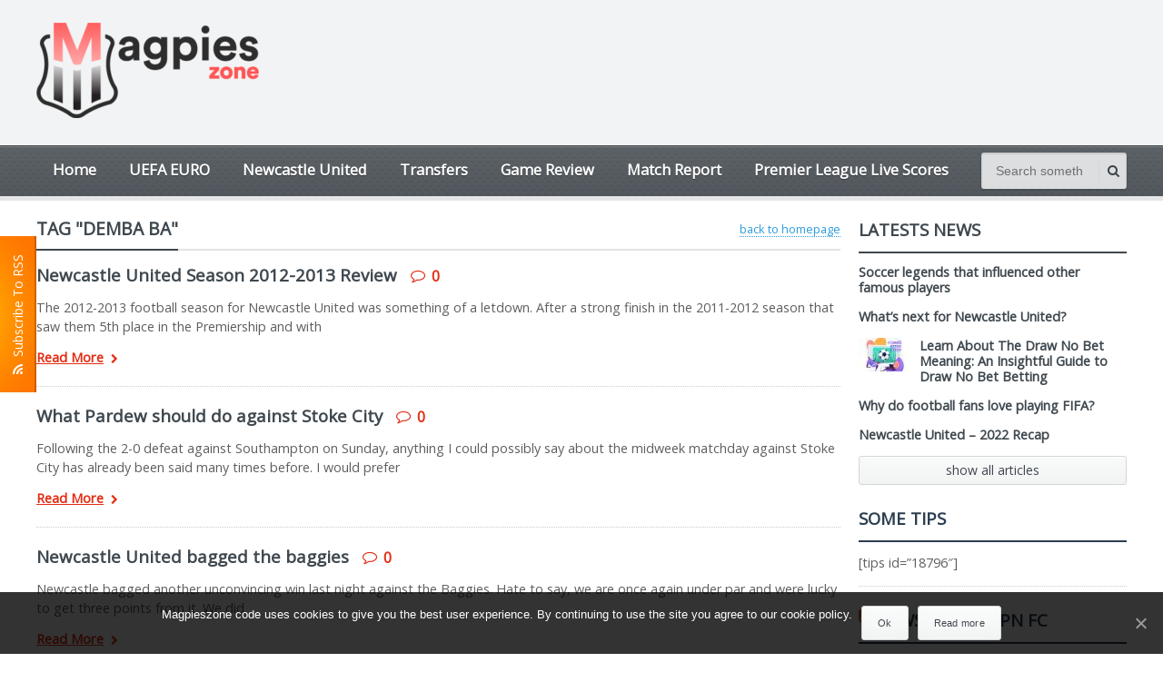

--- FILE ---
content_type: text/html; charset=UTF-8
request_url: https://www.magpieszone.com/tag/demba-ba/
body_size: 10103
content:
<!DOCTYPE html>
<!--[if IE 7]><html
class="ie ie7" lang=en-US>
<![endif]-->
<!--[if IE 8]><html
class="ie ie8" lang=en-US>
<![endif]-->
<!--[if !(IE 7) | !(IE 8)  ]><!--><html xmlns=http://www.w3.org/1999/xhtml lang=en-US>
<!--<![endif]--><head><meta http-equiv=content-type content="text/html; charset=UTF-8"><meta name=viewport content="width=device-width, initial-scale=1, maximum-scale=1"><meta http-equiv=X-UA-Compatible content="IE=Edge,chrome=1"><link rel="shortcut icon" href=https://www.magpieszone.com/wp-content/uploads/2018/10/magpieszone.com-favicon.png type=image/x-icon><link rel=alternate type=application/rss+xml href=https://www.magpieszone.com/feed/ title="Magpieszone latest posts"><link rel=alternate type=application/rss+xml href=https://www.magpieszone.com/comments/feed/ title="Magpieszone latest comments"><link rel=pingback href=https://www.magpieszone.com/xmlrpc.php><title>Demba Ba Archives -</title><meta name=robots content=max-image-preview:large><meta name=robots content="max-snippet:-1, max-image-preview:large, max-video-preview:-1"><link rel=canonical href=https://www.magpieszone.com/tag/demba-ba/><link rel=next href=https://www.magpieszone.com/tag/demba-ba/page/2/><meta property=og:locale content=en_US><meta property=og:type content=object><meta property=og:title content="Demba Ba Archives -"><meta property=og:url content=https://www.magpieszone.com/tag/demba-ba/><meta property=og:site_name content=Magpieszone><meta name=twitter:card content=summary><meta name=twitter:title content="Demba Ba Archives -"> <script type=application/ld+json class='yoast-schema-graph yoast-schema-graph--main'>{"@context":"https://schema.org","@graph":[{"@type":["Person","Organization"],"@id":"https://www.magpieszone.com/#/schema/person/07acf17dcc2f8bc8edf0def289d0762d","name":"Magpies","image":{"@type":"ImageObject","@id":"https://www.magpieszone.com/#personlogo","inLanguage":"en-US","url":"https://secure.gravatar.com/avatar/ef5a063dc8733afc85a09262f08195b3?s=96&d=mm&r=g","caption":"Magpies"},"logo":{"@id":"https://www.magpieszone.com/#personlogo"},"sameAs":[]},{"@type":"WebSite","@id":"https://www.magpieszone.com/#website","url":"https://www.magpieszone.com/","name":"Magpieszone","inLanguage":"en-US","description":"Newcastle United FC news, match reports, wallpapers, classic games, legendary players and more.","publisher":{"@id":"https://www.magpieszone.com/#/schema/person/07acf17dcc2f8bc8edf0def289d0762d"},"potentialAction":[{"@type":"SearchAction","target":"https://www.magpieszone.com/?s={search_term_string}","query-input":"required name=search_term_string"}]},{"@type":"CollectionPage","@id":"https://www.magpieszone.com/tag/demba-ba/#webpage","url":"https://www.magpieszone.com/tag/demba-ba/","name":"Demba Ba Archives -","isPartOf":{"@id":"https://www.magpieszone.com/#website"},"inLanguage":"en-US","breadcrumb":{"@id":"https://www.magpieszone.com/tag/demba-ba/#breadcrumb"}},{"@type":"BreadcrumbList","@id":"https://www.magpieszone.com/tag/demba-ba/#breadcrumb","itemListElement":[{"@type":"ListItem","position":1,"item":{"@type":"WebPage","@id":"https://www.magpieszone.com/","url":"https://www.magpieszone.com/","name":"Magpieszone"}},{"@type":"ListItem","position":2,"item":{"@type":"WebPage","@id":"https://www.magpieszone.com/tag/demba-ba/","url":"https://www.magpieszone.com/tag/demba-ba/","name":"Demba Ba"}}]}]}</script> <link rel=dns-prefetch href=//fonts.googleapis.com><link rel=alternate type=application/rss+xml title="Magpieszone &raquo; Feed" href=https://www.magpieszone.com/feed/><link rel=alternate type=application/rss+xml title="Magpieszone &raquo; Comments Feed" href=https://www.magpieszone.com/comments/feed/><link rel=alternate type=application/rss+xml title="Magpieszone &raquo; Demba Ba Tag Feed" href=https://www.magpieszone.com/tag/demba-ba/feed/> <script>window._wpemojiSettings={"baseUrl":"https:\/\/s.w.org\/images\/core\/emoji\/14.0.0\/72x72\/","ext":".png","svgUrl":"https:\/\/s.w.org\/images\/core\/emoji\/14.0.0\/svg\/","svgExt":".svg","source":{"concatemoji":"https:\/\/www.magpieszone.com\/wp-includes\/js\/wp-emoji-release.min.js?ver=6.3.7"}};!function(i,n){var o,s,e;function c(e){try{var t={supportTests:e,timestamp:(new Date).valueOf()};sessionStorage.setItem(o,JSON.stringify(t))}catch(e){}}function p(e,t,n){e.clearRect(0,0,e.canvas.width,e.canvas.height),e.fillText(t,0,0);var t=new Uint32Array(e.getImageData(0,0,e.canvas.width,e.canvas.height).data),r=(e.clearRect(0,0,e.canvas.width,e.canvas.height),e.fillText(n,0,0),new Uint32Array(e.getImageData(0,0,e.canvas.width,e.canvas.height).data));return t.every(function(e,t){return e===r[t]})}function u(e,t,n){switch(t){case"flag":return n(e,"\ud83c\udff3\ufe0f\u200d\u26a7\ufe0f","\ud83c\udff3\ufe0f\u200b\u26a7\ufe0f")?!1:!n(e,"\ud83c\uddfa\ud83c\uddf3","\ud83c\uddfa\u200b\ud83c\uddf3")&&!n(e,"\ud83c\udff4\udb40\udc67\udb40\udc62\udb40\udc65\udb40\udc6e\udb40\udc67\udb40\udc7f","\ud83c\udff4\u200b\udb40\udc67\u200b\udb40\udc62\u200b\udb40\udc65\u200b\udb40\udc6e\u200b\udb40\udc67\u200b\udb40\udc7f");case"emoji":return!n(e,"\ud83e\udef1\ud83c\udffb\u200d\ud83e\udef2\ud83c\udfff","\ud83e\udef1\ud83c\udffb\u200b\ud83e\udef2\ud83c\udfff")}return!1}function f(e,t,n){var r="undefined"!=typeof WorkerGlobalScope&&self instanceof WorkerGlobalScope?new OffscreenCanvas(300,150):i.createElement("canvas"),a=r.getContext("2d",{willReadFrequently:!0}),o=(a.textBaseline="top",a.font="600 32px Arial",{});return e.forEach(function(e){o[e]=t(a,e,n)}),o}function t(e){var t=i.createElement("script");t.src=e,t.defer=!0,i.head.appendChild(t)}"undefined"!=typeof Promise&&(o="wpEmojiSettingsSupports",s=["flag","emoji"],n.supports={everything:!0,everythingExceptFlag:!0},e=new Promise(function(e){i.addEventListener("DOMContentLoaded",e,{once:!0})}),new Promise(function(t){var n=function(){try{var e=JSON.parse(sessionStorage.getItem(o));if("object"==typeof e&&"number"==typeof e.timestamp&&(new Date).valueOf()<e.timestamp+604800&&"object"==typeof e.supportTests)return e.supportTests}catch(e){}return null}();if(!n){if("undefined"!=typeof Worker&&"undefined"!=typeof OffscreenCanvas&&"undefined"!=typeof URL&&URL.createObjectURL&&"undefined"!=typeof Blob)try{var e="postMessage("+f.toString()+"("+[JSON.stringify(s),u.toString(),p.toString()].join(",")+"));",r=new Blob([e],{type:"text/javascript"}),a=new Worker(URL.createObjectURL(r),{name:"wpTestEmojiSupports"});return void(a.onmessage=function(e){c(n=e.data),a.terminate(),t(n)})}catch(e){}c(n=f(s,u,p))}t(n)}).then(function(e){for(var t in e)n.supports[t]=e[t],n.supports.everything=n.supports.everything&&n.supports[t],"flag"!==t&&(n.supports.everythingExceptFlag=n.supports.everythingExceptFlag&&n.supports[t]);n.supports.everythingExceptFlag=n.supports.everythingExceptFlag&&!n.supports.flag,n.DOMReady=!1,n.readyCallback=function(){n.DOMReady=!0}}).then(function(){return e}).then(function(){var e;n.supports.everything||(n.readyCallback(),(e=n.source||{}).concatemoji?t(e.concatemoji):e.wpemoji&&e.twemoji&&(t(e.twemoji),t(e.wpemoji)))}))}((window,document),window._wpemojiSettings);</script> <style>img.wp-smiley,img.emoji{display:inline!important;border:none!important;box-shadow:none!important;height:1em!important;width:1em!important;margin:0 .07em!important;vertical-align:-.1em!important;background:none!important;padding:0!important}</style><link rel=stylesheet href=https://www.magpieszone.com/wp-content/cache/minify/a5ff7.css media=all><style id=classic-theme-styles-inline-css>.wp-block-button__link {
color:#fff;
background-color:#32373c;
border-radius:9999px;
box-shadow:none;
text-decoration:none;
padding:calc(.667em;
font-size:1.125em;
}

.wp-block-file__button {
background:#32373c;
color:#fff;
text-decoration:none;
}</style><style id=global-styles-inline-css>body{--wp--preset--color--black:#000;--wp--preset--color--cyan-bluish-gray:#abb8c3;--wp--preset--color--white:#fff;--wp--preset--color--pale-pink:#f78da7;--wp--preset--color--vivid-red:#cf2e2e;--wp--preset--color--luminous-vivid-orange:#ff6900;--wp--preset--color--luminous-vivid-amber:#fcb900;--wp--preset--color--light-green-cyan:#7bdcb5;--wp--preset--color--vivid-green-cyan:#00d084;--wp--preset--color--pale-cyan-blue:#8ed1fc;--wp--preset--color--vivid-cyan-blue:#0693e3;--wp--preset--color--vivid-purple:#9b51e0;--wp--preset--gradient--vivid-cyan-blue-to-vivid-purple:linear-gradient(135deg,rgba(6,147,227,1) 0%,#9b51e0 100%);--wp--preset--gradient--light-green-cyan-to-vivid-green-cyan:linear-gradient(135deg,#7adcb4 0%,#00d082 100%);--wp--preset--gradient--luminous-vivid-amber-to-luminous-vivid-orange:linear-gradient(135deg,rgba(252,185,0,1) 0%,rgba(255,105,0,1) 100%);--wp--preset--gradient--luminous-vivid-orange-to-vivid-red:linear-gradient(135deg,rgba(255,105,0,1) 0%,#cf2e2e 100%);--wp--preset--gradient--very-light-gray-to-cyan-bluish-gray:linear-gradient(135deg,#eee 0%,#a9b8c3 100%);--wp--preset--gradient--cool-to-warm-spectrum:linear-gradient(135deg,#4aeadc 0%,#9778d1 20%,#cf2aba 40%,#ee2c82 60%,#fb6962 80%,#fef84c 100%);--wp--preset--gradient--blush-light-purple:linear-gradient(135deg,#ffceec 0%,#9896f0 100%);--wp--preset--gradient--blush-bordeaux:linear-gradient(135deg,#fecda5 0%,#fe2d2d 50%,#6b003e 100%);--wp--preset--gradient--luminous-dusk:linear-gradient(135deg,#ffcb70 0%,#c751c0 50%,#4158d0 100%);--wp--preset--gradient--pale-ocean:linear-gradient(135deg,#fff5cb 0%,#b6e3d4 50%,#33a7b5 100%);--wp--preset--gradient--electric-grass:linear-gradient(135deg,#caf880 0%,#71ce7e 100%);--wp--preset--gradient--midnight:linear-gradient(135deg,#020381 0%,#2874fc 100%);--wp--preset--font-size--small:13px;--wp--preset--font-size--medium:20px;--wp--preset--font-size--large:36px;--wp--preset--font-size--x-large:42px;--wp--preset--spacing--20:.44rem;--wp--preset--spacing--30:.67rem;--wp--preset--spacing--40:1rem;--wp--preset--spacing--50:1.5rem;--wp--preset--spacing--60:2.25rem;--wp--preset--spacing--70:3.38rem;--wp--preset--spacing--80:5.06rem;--wp--preset--shadow--natural:6px 6px 9px rgba(0,0,0,.2);--wp--preset--shadow--deep:12px 12px 50px rgba(0,0,0,.4);--wp--preset--shadow--sharp:6px 6px 0 rgba(0,0,0,.2);--wp--preset--shadow--outlined:6px 6px 0 -3px rgba(255,255,255,1) , 6px 6px rgba(0,0,0,1);--wp--preset--shadow--crisp:6px 6px 0 rgba(0,0,0,1)}body .is-layout-constrained > :where(:not(.alignleft):not(.alignright):not(.alignfull)) {max-width:var(--wp--style--global--content-size);margin-left:auto!important;margin-right:auto!important}body .is-layout-constrained>.alignwide{max-width:var(--wp--style--global--wide-size)}body .is-layout-flex{display:flex;flex-wrap:wrap;align-items:center}body .is-layout-grid{display:grid}.has-black-color{color:var(--wp--preset--color--black)!important}.has-cyan-bluish-gray-color{color:var(--wp--preset--color--cyan-bluish-gray)!important}.has-white-color{color:var(--wp--preset--color--white)!important}.has-pale-pink-color{color:var(--wp--preset--color--pale-pink)!important}.has-vivid-red-color{color:var(--wp--preset--color--vivid-red)!important}.has-luminous-vivid-orange-color{color:var(--wp--preset--color--luminous-vivid-orange)!important}.has-luminous-vivid-amber-color{color:var(--wp--preset--color--luminous-vivid-amber)!important}.has-light-green-cyan-color{color:var(--wp--preset--color--light-green-cyan)!important}.has-vivid-green-cyan-color{color:var(--wp--preset--color--vivid-green-cyan)!important}.has-pale-cyan-blue-color{color:var(--wp--preset--color--pale-cyan-blue)!important}.has-vivid-cyan-blue-color{color:var(--wp--preset--color--vivid-cyan-blue)!important}.has-vivid-purple-color{color:var(--wp--preset--color--vivid-purple)!important}.has-black-background-color{background-color:var(--wp--preset--color--black)!important}.has-cyan-bluish-gray-background-color{background-color:var(--wp--preset--color--cyan-bluish-gray)!important}.has-white-background-color{background-color:var(--wp--preset--color--white)!important}.has-pale-pink-background-color{background-color:var(--wp--preset--color--pale-pink)!important}.has-vivid-red-background-color{background-color:var(--wp--preset--color--vivid-red)!important}.has-luminous-vivid-orange-background-color{background-color:var(--wp--preset--color--luminous-vivid-orange)!important}.has-luminous-vivid-amber-background-color{background-color:var(--wp--preset--color--luminous-vivid-amber)!important}.has-light-green-cyan-background-color{background-color:var(--wp--preset--color--light-green-cyan)!important}.has-vivid-green-cyan-background-color{background-color:var(--wp--preset--color--vivid-green-cyan)!important}.has-pale-cyan-blue-background-color{background-color:var(--wp--preset--color--pale-cyan-blue)!important}.has-vivid-cyan-blue-background-color{background-color:var(--wp--preset--color--vivid-cyan-blue)!important}.has-vivid-purple-background-color{background-color:var(--wp--preset--color--vivid-purple)!important}.has-black-border-color{border-color:var(--wp--preset--color--black)!important}.has-cyan-bluish-gray-border-color{border-color:var(--wp--preset--color--cyan-bluish-gray)!important}.has-white-border-color{border-color:var(--wp--preset--color--white)!important}.has-pale-pink-border-color{border-color:var(--wp--preset--color--pale-pink)!important}.has-vivid-red-border-color{border-color:var(--wp--preset--color--vivid-red)!important}.has-luminous-vivid-orange-border-color{border-color:var(--wp--preset--color--luminous-vivid-orange)!important}.has-luminous-vivid-amber-border-color{border-color:var(--wp--preset--color--luminous-vivid-amber)!important}.has-light-green-cyan-border-color{border-color:var(--wp--preset--color--light-green-cyan)!important}.has-vivid-green-cyan-border-color{border-color:var(--wp--preset--color--vivid-green-cyan)!important}.has-pale-cyan-blue-border-color{border-color:var(--wp--preset--color--pale-cyan-blue)!important}.has-vivid-cyan-blue-border-color{border-color:var(--wp--preset--color--vivid-cyan-blue)!important}.has-vivid-purple-border-color{border-color:var(--wp--preset--color--vivid-purple)!important}.has-vivid-cyan-blue-to-vivid-purple-gradient-background{background:var(--wp--preset--gradient--vivid-cyan-blue-to-vivid-purple)!important}.has-light-green-cyan-to-vivid-green-cyan-gradient-background{background:var(--wp--preset--gradient--light-green-cyan-to-vivid-green-cyan)!important}.has-luminous-vivid-amber-to-luminous-vivid-orange-gradient-background{background:var(--wp--preset--gradient--luminous-vivid-amber-to-luminous-vivid-orange)!important}.has-luminous-vivid-orange-to-vivid-red-gradient-background{background:var(--wp--preset--gradient--luminous-vivid-orange-to-vivid-red)!important}.has-very-light-gray-to-cyan-bluish-gray-gradient-background{background:var(--wp--preset--gradient--very-light-gray-to-cyan-bluish-gray)!important}.has-cool-to-warm-spectrum-gradient-background{background:var(--wp--preset--gradient--cool-to-warm-spectrum)!important}.has-blush-light-purple-gradient-background{background:var(--wp--preset--gradient--blush-light-purple)!important}.has-blush-bordeaux-gradient-background{background:var(--wp--preset--gradient--blush-bordeaux)!important}.has-luminous-dusk-gradient-background{background:var(--wp--preset--gradient--luminous-dusk)!important}.has-pale-ocean-gradient-background{background:var(--wp--preset--gradient--pale-ocean)!important}.has-electric-grass-gradient-background{background:var(--wp--preset--gradient--electric-grass)!important}.has-midnight-gradient-background{background:var(--wp--preset--gradient--midnight)!important}.has-small-font-size{font-size:var(--wp--preset--font-size--small)!important}.has-medium-font-size{font-size:var(--wp--preset--font-size--medium)!important}.has-large-font-size{font-size:var(--wp--preset--font-size--large)!important}.has-x-large-font-size{font-size:var(--wp--preset--font-size--x-large)!important}.wp-block-navigation a:where(:not(.wp-element-button)) {color:inherit}.wp-block-pullquote{font-size:1.5em;line-height:1.6}:where(.is-layout-flex),:where(.is-layout-grid) {gap:.5em}body .is-layout-flow>.alignleft,body .is-layout-constrained>.alignleft{float:left;margin-inline-start:0;margin-inline-end:2em}body .is-layout-flow>.alignright,body .is-layout-constrained>.alignright{float:right;margin-inline-start:2em;margin-inline-end:0}body .is-layout-flow>.aligncenter,body .is-layout-constrained>.aligncenter{margin-left:auto!important;margin-right:auto!important}body .is-layout-flex>*,body .is-layout-grid>*{margin:0}:where(.wp-block-columns.is-layout-flex),:where(.wp-block-columns.is-layout-grid) {gap:2em;gap:2em}:where(.wp-block-post-template.is-layout-flex),:where(.wp-block-post-template.is-layout-grid) {gap:1.25em;gap:1.25em}</style><link rel=stylesheet href=https://www.magpieszone.com/wp-content/cache/minify/c10b3.css media=all><link crossorigin=anonymous rel=stylesheet id=google-fonts-1-css href='https://fonts.googleapis.com/css?family=Open+Sans&#038;subset=latin&#038;ver=6.3.7' type=text/css media=all><link rel=stylesheet href=https://www.magpieszone.com/wp-content/cache/minify/79c38.css media=all><!--[if lt IE 8]><link
rel=stylesheet id=ie-only-styles-css href='https://www.magpieszone.com/wp-content/themes/gadgetine-theme/css/ie-ancient.css?ver=6.3.7' type=text/css media=all>
<![endif]--><link rel=stylesheet id=dynamic-css-css href='https://www.magpieszone.com/wp-admin/admin-ajax.php?action=ot_dynamic_css&#038;ver=6.3.7' type=text/css media=all><link rel=stylesheet href=https://www.magpieszone.com/wp-content/cache/minify/aaa51.css media=all> <script id=jquery-core-js-extra>var ot={"THEME_NAME":"gadgetine","adminUrl":"https:\/\/www.magpieszone.com\/wp-admin\/admin-ajax.php","gallery_id":"","galleryCat":"","imageUrl":"https:\/\/www.magpieszone.com\/wp-content\/themes\/gadgetine-theme\/images\/","cssUrl":"https:\/\/www.magpieszone.com\/wp-content\/themes\/gadgetine-theme\/css\/","themeUrl":"https:\/\/www.magpieszone.com\/wp-content\/themes\/gadgetine-theme"};</script> <script src=https://www.magpieszone.com/wp-content/cache/minify/2444f.js></script> <script src='https://www.magpieszone.com/wp-admin/admin-ajax.php?action=ot_dynamic_js&#038;ver=1' id=dynamic-scripts-js></script> <script id=eio-lazy-load-js-extra>var eio_lazy_vars={"exactdn_domain":""};</script> <script src=https://www.magpieszone.com/wp-content/cache/minify/28f5b.js></script> <link rel=https://api.w.org/ href=https://www.magpieszone.com/wp-json/><link rel=alternate type=application/json href=https://www.magpieszone.com/wp-json/wp/v2/tags/843><link rel=EditURI type=application/rsd+xml title=RSD href=https://www.magpieszone.com/xmlrpc.php?rsd><meta name=generator content="WordPress 6.3.7">
<noscript><style>.lazyload[data-src]{display:none!important}</style></noscript><link rel=icon href=https://www.magpieszone.com/wp-content/uploads/2018/10/magpieszone.com-favicon-133x150.png sizes=32x32><link rel=icon href=https://www.magpieszone.com/wp-content/uploads/2018/10/magpieszone.com-favicon.png sizes=192x192><link rel=apple-touch-icon href=https://www.magpieszone.com/wp-content/uploads/2018/10/magpieszone.com-favicon.png><meta name=msapplication-TileImage content=https://www.magpieszone.com/wp-content/uploads/2018/10/magpieszone.com-favicon.png></head><body class="archive tag tag-demba-ba tag-843 cookies-not-set"><div class=boxed><div class=rss-float>
<a href=https://www.magpieszone.com/feed/ target=_blank><i class="fa fa-rss"></i>&nbsp;&nbsp;Subscribe To RSS</a></div><header class=header><div class=wrapper><div class=header-block><div class=header-logo>
<a href=https://www.magpieszone.com/>
<img src="[data-uri]" alt="magpieszone.com logo" title="magpieszone.com logo" data-src=https://www.magpieszone.com/wp-content/uploads/2018/10/magpieszone.com-logo.png loading=lazy class=lazyload><noscript><img src=https://www.magpieszone.com/wp-content/uploads/2018/10/magpieszone.com-logo.png alt="magpieszone.com logo" title="magpieszone.com logo"></noscript>
</a></div></div></div><div class=header-menu><nav class=main-menu><div class="right head-searcher"><form method=get action=https://www.magpieszone.com name=searchform>
<input type=search class=head-search-input value placeholder="Search something.." name=s id=s>
<input type=submit class=head-search-button value=s></form></div>
<a href=#dat-menu class=main-menu-reposnive-button><i class="fa fa-bars"></i>Show Menu</a><ul class=load-responsive rel="Main Menu"><li id=menu-item-2182 class="normal-drop   no-description menu-item menu-item-type-custom menu-item-object-custom menu-item-home"><a href=http://www.magpieszone.com/>Home</a></li><li id=menu-item-19008 class="normal-drop   no-description menu-item menu-item-type-taxonomy menu-item-object-category"><a href=https://www.magpieszone.com/uefa-euro/>UEFA EURO</a></li><li id=menu-item-19024 class="normal-drop   no-description menu-item menu-item-type-taxonomy menu-item-object-category"><a href=https://www.magpieszone.com/newcastle-united/>Newcastle United</a></li><li id=menu-item-19025 class="normal-drop   no-description menu-item menu-item-type-taxonomy menu-item-object-category"><a href=https://www.magpieszone.com/transfers/>Transfers</a></li><li id=menu-item-19026 class="normal-drop   no-description menu-item menu-item-type-taxonomy menu-item-object-category"><a href=https://www.magpieszone.com/game-review/>Game Review</a></li><li id=menu-item-19027 class="normal-drop   no-description menu-item menu-item-type-taxonomy menu-item-object-category"><a href=https://www.magpieszone.com/match-report/>Match Report</a></li><li id=menu-item-18799 class="normal-drop   no-description menu-item menu-item-type-post_type menu-item-object-page"><a href=https://www.magpieszone.com/live-score/>Premier League Live Scores</a></li></ul></header><section class=content><div class=wrapper><div class="main-content-wrapper
big-sidebar-right					"><div class=main-content><div class=def-panel><div class=panel-title>
<a href=https://www.magpieszone.com class=right>back to homepage</a><h2 style="color: #3F484F; border-bottom: 2px solid #3F484F;">Tag "Demba Ba"</h2></div><div class="panel-content main-article-list"><div class="item no-image post-1893 post type-post status-publish format-standard hentry category-alan-pardew category-davide-santon category-demba-ba category-newcastle-united category-ryan-taylor category-yohan-cabaye tag-alan-pardew tag-davide-santon tag-demba-ba tag-yohan-cabaye" id=post-1893><div class=item-content><h3>
<a href=https://www.magpieszone.com/newcastle-united-season-2012-2013-review/>Newcastle United Season 2012-2013 Review</a>
<a href=https://www.magpieszone.com/newcastle-united-season-2012-2013-review/#comments class=comment-link>
<i class="fa fa-comment-o"></i>
<span>0</span>
</a></h3><p>The 2012-2013 football season for Newcastle United was something of a letdown. After a strong finish in the 2011-2012 season that saw them 5th place in the Premiership and with</p>
<a href=https://www.magpieszone.com/newcastle-united-season-2012-2013-review/ class=read-more-link>Read More<i class="fa fa-chevron-right"></i></a></div></div><div class="item no-image post-1883 post type-post status-publish format-standard hentry category-alan-pardew category-demba-ba category-game-preview tag-alan-pardew tag-demba-ba tag-english-premier-league tag-stoke-city" id=post-1883><div class=item-content><h3>
<a href=https://www.magpieszone.com/what-pardew-should-do-against-stoke-city/>What Pardew should do against Stoke City</a>
<a href=https://www.magpieszone.com/what-pardew-should-do-against-stoke-city/#comments class=comment-link>
<i class="fa fa-comment-o"></i>
<span>0</span>
</a></h3><p>Following the 2-0 defeat against Southampton on Sunday, anything I could possibly say about the midweek matchday against Stoke City has already been said many times before. I would prefer</p>
<a href=https://www.magpieszone.com/what-pardew-should-do-against-stoke-city/ class=read-more-link>Read More<i class="fa fa-chevron-right"></i></a></div></div><div class="item no-image post-1855 post type-post status-publish format-standard hentry category-alan-pardew category-danny-simpson category-demba-ba category-game-review category-papiss-demba-cisse category-sammy-ameobi tag-demba-ba tag-english-premier-league tag-sammy-ameobi" id=post-1855><div class=item-content><h3>
<a href=https://www.magpieszone.com/newcastle-united-bagged-the-baggies/>Newcastle United bagged the baggies</a>
<a href=https://www.magpieszone.com/newcastle-united-bagged-the-baggies/#comments class=comment-link>
<i class="fa fa-comment-o"></i>
<span>0</span>
</a></h3><p>Newcastle bagged another unconvincing win last night against the Baggies. Hate to say, we are once again under par and were lucky to get three points from it. We did</p>
<a href=https://www.magpieszone.com/newcastle-united-bagged-the-baggies/ class=read-more-link>Read More<i class="fa fa-chevron-right"></i></a></div></div><div class="item no-image post-1804 post type-post status-publish format-standard hentry category-alan-pardew category-demba-ba category-match-report tag-demba-ba tag-english-premier-league tag-newcastle-united tag-reading" id=post-1804><div class=item-content><h3>
<a href=https://www.magpieszone.com/reading-2-v-newcastle-united-2-premierships-match-report/>Reading (2) v Newcastle United (2) &#8211; Premierships match report</a>
<a href=https://www.magpieszone.com/reading-2-v-newcastle-united-2-premierships-match-report/#comments class=comment-link>
<i class="fa fa-comment-o"></i>
<span>0</span>
</a></h3><p>Newcastle United were forced to accept a hard-earned one point at Madejski stadium infront of around 2K travelling Toon Army, after being left behind twice. In the start of the</p>
<a href=https://www.magpieszone.com/reading-2-v-newcastle-united-2-premierships-match-report/ class=read-more-link>Read More<i class="fa fa-chevron-right"></i></a></div></div><div class="item no-image post-1713 post type-post status-publish format-standard hentry category-alan-pardew category-demba-ba category-game-review category-hatem-ben-arfa category-papiss-demba-cisse category-shola-ameobi tag-demba-ba tag-english-premier-league tag-hatem-ben-arfa tag-manchester-city tag-papiss-demba-cisse tag-shola-ameobi" id=post-1713><div class=item-content><h3>
<a href=https://www.magpieszone.com/newcastle-might-take-something-from-mancity-game/>Newcastle might take something from ManCity game</a>
<a href=https://www.magpieszone.com/newcastle-might-take-something-from-mancity-game/#comments class=comment-link>
<i class="fa fa-comment-o"></i>
<span>0</span>
</a></h3><p>Feeling pretty low right now, but trying to take comfort from the fact we gave the likely Champions a helluva good game and could easily have taken a point from</p>
<a href=https://www.magpieszone.com/newcastle-might-take-something-from-mancity-game/ class=read-more-link>Read More<i class="fa fa-chevron-right"></i></a></div></div></div></div><div class=pagination>
<span aria-current=page class="page-numbers current">1</span>
<a class=page-numbers href=https://www.magpieszone.com/tag/demba-ba/page/2/>2</a>
<a class=page-numbers href=https://www.magpieszone.com/tag/demba-ba/page/3/>3</a>
<a class="next page-numbers" href=https://www.magpieszone.com/tag/demba-ba/page/2/>Next Page <i class="fa fa-caret-right"></i></a></div></div><aside id=sidebar><div class="widget-1 first widget"><h3 style="border-bottom: 2px solid #3F484F; color: #3F484F;">
Latests News</h3><div class=small-article-list><div class="item no-image"><div class=item-content><h4>
<a href=https://www.magpieszone.com/soccer-legends-that-influenced-other-famous-players/>Soccer legends that influenced other famous players</a></h4></div></div><div class="item no-image"><div class=item-content><h4>
<a href=https://www.magpieszone.com/whats-next-for-newcastle-united/>What’s next for Newcastle United?</a></h4></div></div><div class=item><div class=item-header>
<a href=https://www.magpieszone.com/learn-about-the-draw-no-bet-meaning-an-insightful-guide-to-draw-no-bet-betting/ class=hover-image>
<img src="[data-uri]" alt="Learn About The Draw No Bet Meaning: An Insightful Guide to Draw No Bet Betting" title="Sports Game Vector" data-src=https://www.magpieszone.com/wp-content/uploads/2023/08/20230831133711_fpdl.in_sports-games-abstract-concept-illustration_335657-3748_medium-57x37_c.jpg loading=lazy class=lazyload><noscript><img src=https://www.magpieszone.com/wp-content/uploads/2023/08/20230831133711_fpdl.in_sports-games-abstract-concept-illustration_335657-3748_medium-57x37_c.jpg alt="Learn About The Draw No Bet Meaning: An Insightful Guide to Draw No Bet Betting" title="Sports Game Vector"></noscript>		</a></div><div class=item-content><h4>
<a href=https://www.magpieszone.com/learn-about-the-draw-no-bet-meaning-an-insightful-guide-to-draw-no-bet-betting/>Learn About The Draw No Bet Meaning: An Insightful Guide to Draw No Bet Betting</a></h4></div></div><div class="item no-image"><div class=item-content><h4>
<a href=https://www.magpieszone.com/why-do-football-fans-love-playing-fifa/>Why do football fans love playing FIFA?</a></h4></div></div><div class="item no-image"><div class=item-content><h4>
<a href=https://www.magpieszone.com/newcastle-united-2022-recap/>Newcastle United &#8211; 2022 Recap</a></h4></div></div>
<a href=https://www.magpieszone.com/newcastle-united-season-2012-2013-review/ class=more-articles-button>show all articles</a></div></div><div class="widget-2 widget"><h3>Some tips</h3><div class=textwidget><p>[tips id=&#8221;18796&#8243;]</p></div></div><div class="widget-3 last widget"><h3><a class="rsswidget rss-widget-feed" href=http://www.espnfc.com/club/newcastle-united/361/rss><img class="rss-widget-icon lazyload" style=border:0 width=14 height=14 src="data:image/svg+xml,%3Csvg xmlns=http://www.w3.org/2000/svg viewBox='0 0 14 14'%3E%3C/svg%3E" alt=RSS loading=lazy data-src=https://www.magpieszone.com/wp-includes/images/rss.png><noscript><img class=rss-widget-icon style=border:0 width=14 height=14 src=https://www.magpieszone.com/wp-includes/images/rss.png alt=RSS loading=lazy></noscript></a> <a class="rsswidget rss-widget-title" href=https://www.espn.com/>News from ESPN FC</a></h3><ul><li><a class=rsswidget href=https://www.espn.com/soccer/story/_/id/47680805/france-boycott-world-cup-greenland-now>France won&#039;t boycott World Cup over Greenland</a> <span class=rss-date>January 21, 2026</span> <cite>Associated Press</cite></li><li><a class=rsswidget href=https://www.espn.com/soccer/story/_/id/47675295/gabriel-jesus-arsenal-inter-milan-champions-league-dream-night>Jesus hails &#039;dream night&#039; as Arsenal make history</a> <span class=rss-date>January 21, 2026</span> <cite>ESPN News Services</cite></li><li><a class=rsswidget href=https://www.espn.com/soccer/story/_/id/47680091/wsl-admits-serious-concerns-women-club-world-cup-scheduling>WSL: &#039;Serious concerns&#039; over Women&#039;s CWC</a> <span class=rss-date>January 21, 2026</span> <cite>Emily Keogh</cite></li><li><a class=rsswidget href=https://www.espn.com/soccer/story/_/id/47677041/wrexham-rue-moment-draw-leicester-city>Wrexham rue &#039;nothing moment&#039; in Leicester draw</a> <span class=rss-date>January 21, 2026</span> <cite>PA</cite></li><li><a class=rsswidget href=https://www.espn.com/soccer/story/_/id/47677347/richard-ledezma-brian-gutierrez-complete-us-switch-mexico>Ledezma, Gutiérrez make U.S. to Mexico switch</a> <span class=rss-date>January 21, 2026</span> <cite>Cesar Hernandez</cite></li><li><a class=rsswidget href=https://www.espn.com/soccer/story/_/id/47681540/manchester-city-refund-bodo-glimt-champions-league>Man City players to refund fans after Bodø loss</a> <span class=rss-date>January 21, 2026</span> <cite>Rob Dawson</cite></li><li><a class=rsswidget href=https://www.espn.com/soccer/story/_/id/47679293/man-united-want-bruno-fernandes-stay-eye-pre-world-cup-talks>Sources: Man Utd want Fernandes stay, set talks</a> <span class=rss-date>January 21, 2026</span> <cite>Rob Dawson</cite></li><li><a class=rsswidget href=https://www.espn.com/soccer/story/_/id/47675227/jude-bellingham-drinking-celebration-real-madrid-monaco>Bellingham on drinking celeb: &#039;I know the truth&#039;</a> <span class=rss-date>January 21, 2026</span> <cite>Alex Kirkland</cite></li><li><a class=rsswidget href=https://www.espn.com/soccer/story/_/id/47444534/january-transfer-window-grading-big-signings-mens-soccer>✍️ Men&#039;s transfer grades: Rating the biggest deals</a> <span class=rss-date>January 21, 2026</span> <cite>Sam Tighe</cite></li><li><a class=rsswidget href=https://www.espn.com/soccer/story/_/id/47680429/what-vinicius-junior-options-real-madrid-contract-runs-down>Vinícius Júnior&#039;s future at Real Madrid: Stay, exit or run contract down?</a> <span class=rss-date>January 21, 2026</span> <cite>Alex Kirkland</cite></li></ul></div></aside></div></div></section><p id=back-top>
<a href=#top><i class="fa fa-angle-up"></i></a></p><footer class=footer><div class=footer-widgets><div class=wrapper><div class="widget-1 first widget"><h3>&nbsp;</h3><div class=textwidget><p>
<img src="[data-uri]" style=width:20px; data-src=/wp-content/uploads/2017/07/icon_18_64px.png loading=lazy class=lazyload><noscript><img src=/wp-content/uploads/2017/07/icon_18_64px.png style=width:20px;></noscript> Don't play with the law: check that the sites you register on are licensed in your country of residence.</p><p>For help, support and advice about problem gambling please contact the National Gambling Helpline on 0808 8020 133 or via the NetLine. For more information, go to <a href=https://www.begambleaware.org/>begambleaware.org</a></p></div></div><div class="widget-2 last widget"><h3></h3><style>#gallery-1{margin:auto}#gallery-1 .gallery-item{float:left;margin-top:10px;text-align:center;width:50%}#gallery-1 img{border:2px solid #cfcfcf}#gallery-1 .gallery-caption{margin-left:0}</style><div id=gallery-1 class='gallery galleryid-1893 gallery-columns-2 gallery-size-thumbnail'><dl class=gallery-item><dt class='gallery-icon landscape'>
<img width=150 height=150 src="data:image/svg+xml,%3Csvg xmlns=http://www.w3.org/2000/svg viewBox='0 0 150 150'%3E%3C/svg%3E" class="attachment-thumbnail size-thumbnail lazyload" alt="Demba Ba 18112012" decoding=async aria-describedby=gallery-1-1871 loading=lazy data-src=https://www.magpieszone.com/wp-content/uploads/2012/11/Demba_Ba-18112012-150x150.jpg><noscript><img width=150 height=150 src=https://www.magpieszone.com/wp-content/uploads/2012/11/Demba_Ba-18112012-150x150.jpg class="attachment-thumbnail size-thumbnail" alt="Demba Ba 18112012" decoding=async aria-describedby=gallery-1-1871 loading=lazy></noscript></dt><dd class='wp-caption-text gallery-caption' id=gallery-1-1871>
Demba Ba 18112012</dd></dl><dl class=gallery-item><dt class='gallery-icon landscape'>
<img width=150 height=150 src="data:image/svg+xml,%3Csvg xmlns=http://www.w3.org/2000/svg viewBox='0 0 150 150'%3E%3C/svg%3E" class="attachment-thumbnail size-thumbnail lazyload" alt="Cheik Tiote 02042012" decoding=async aria-describedby=gallery-1-1688 loading=lazy data-src=https://www.magpieszone.com/wp-content/uploads/2012/04/Cheik_Tiote-02042012-150x150.jpg><noscript><img width=150 height=150 src=https://www.magpieszone.com/wp-content/uploads/2012/04/Cheik_Tiote-02042012-150x150.jpg class="attachment-thumbnail size-thumbnail" alt="Cheik Tiote 02042012" decoding=async aria-describedby=gallery-1-1688 loading=lazy></noscript></dt><dd class='wp-caption-text gallery-caption' id=gallery-1-1688>
Cheik Tiote 02042012</dd></dl><br style="clear: both"></div></div><div class=clear-float></div></div></div><div class=wrapper><ul class="right load-responsive" rel="Footer Menu"><li id=menu-item-2182 class="menu-item menu-item-type-custom menu-item-object-custom menu-item-home menu-item-2182"><a href=http://www.magpieszone.com/>Home</a></li><li id=menu-item-19008 class="menu-item menu-item-type-taxonomy menu-item-object-category menu-item-19008"><a href=https://www.magpieszone.com/uefa-euro/>UEFA EURO</a></li><li id=menu-item-19024 class="menu-item menu-item-type-taxonomy menu-item-object-category menu-item-19024"><a href=https://www.magpieszone.com/newcastle-united/>Newcastle United</a></li><li id=menu-item-19025 class="menu-item menu-item-type-taxonomy menu-item-object-category menu-item-19025"><a href=https://www.magpieszone.com/transfers/>Transfers</a></li><li id=menu-item-19026 class="menu-item menu-item-type-taxonomy menu-item-object-category menu-item-19026"><a href=https://www.magpieszone.com/game-review/>Game Review</a></li><li id=menu-item-19027 class="menu-item menu-item-type-taxonomy menu-item-object-category menu-item-19027"><a href=https://www.magpieszone.com/match-report/>Match Report</a></li><li id=menu-item-18799 class="menu-item menu-item-type-post_type menu-item-object-page menu-item-18799"><a href=https://www.magpieszone.com/live-score/>Premier League Live Scores</a></li></ul><p>© 2019 Copyright <b>Gadgetine theme</b>. All Rights reserved.<br>Designed by <strong><a href=https://www.orange-themes.com target=_blank>Orange Themes</a></strong></p></div></footer></div><div class=lightbox><div class=lightcontent-loading>
<a href=# onclick=javascript:lightboxclose(); class=light-close><i class="fa fa-times"></i>Close Window</a><div class=loading-box><h3>Loading, Please Wait!</h3>
<span>This may take a second or two.</span>
<span class=loading-image><img src="[data-uri]" title alt data-src=https://www.magpieszone.com/wp-content/themes/gadgetine-theme/images/loading.gif loading=lazy class=lazyload><noscript><img src=https://www.magpieszone.com/wp-content/themes/gadgetine-theme/images/loading.gif title alt></noscript></span></div></div><div class=lightcontent></div></div> <script>jQuery(".ot-slider").owlCarousel({items:1,autoplay:true,nav:true,lazyload:false,dots:false,margin:15});jQuery(".ot-mobile-slider").owlCarousel({navigation:false,slideSpeed:300,paginationSpeed:400,autoplay:true,autoplayTimeout:3000,autoplayHoverPause:false,singleItem:true,items:1,});</script> <!--[if lte IE 9]><script src="https://www.magpieszone.com/wp-content/themes/gadgetine-theme/js/ie-fix.js".js"></script><![endif]--><script id=cookie-notice-front-js-extra>var cnArgs={"ajaxUrl":"https:\/\/www.magpieszone.com\/wp-admin\/admin-ajax.php","nonce":"52b74d4575","hideEffect":"none","position":"bottom","onScroll":"0","onScrollOffset":"100","onClick":"0","cookieName":"cookie_notice_accepted","cookieTime":"2592000","cookieTimeRejected":"2592000","cookiePath":"\/","cookieDomain":"","redirection":"0","cache":"1","refuse":"0","revokeCookies":"0","revokeCookiesOpt":"automatic","secure":"1","coronabarActive":"0"};</script> <script src=https://www.magpieszone.com/wp-content/cache/minify/083fc.js></script> <div id=cookie-notice role=banner class="cookie-notice-hidden cookie-revoke-hidden cn-position-bottom" aria-label="Cookie Notice" style="background-color: rgba(0,0,0,0.8);"><div class=cookie-notice-container style="color: #fff;"><span id=cn-notice-text class=cn-text-container>Magpieszone code uses cookies to give you the best user experience. By continuing to use the site you agree to our cookie policy.</span><span id=cn-notice-buttons class=cn-buttons-container><a href=# id=cn-accept-cookie data-cookie-set=accept class="cn-set-cookie cn-button button">Ok</a><a href target=_blank id=cn-more-info class="cn-more-info cn-button button">Read more</a></span><a href=javascript:void(0); id=cn-close-notice data-cookie-set=accept class=cn-close-icon></a></div></div></body></html>

--- FILE ---
content_type: text/css
request_url: https://www.magpieszone.com/wp-content/cache/minify/a5ff7.css
body_size: 13747
content:
@charset "UTF-8";

.wp-block-archives-dropdown label {
display:block;
}

.wp-block-avatar {
line-height:0;
}

.wp-block-audio figcaption {
margin-bottom:1em;
margin-top:.5em;
}

.wp-block-audio audio {
min-width:300px;
width:100%;
}

.wp-block-button__link {
box-sizing:border-box;
cursor:pointer;
display:inline-block;
text-align:center;
word-break:break-word;
}

.wp-block-button__link.alignright {
text-align:right;
}

:where(.wp-block-button__link) {
border-radius:9999px;
box-shadow:none;
padding:calc(.667em;
text-decoration:none;
}

.wp-block-buttons>.wp-block-button.has-custom-width {
max-width:none;
}

.wp-block-buttons>.wp-block-button.has-custom-width .wp-block-button__link {
width:100%;
}

.wp-block-buttons>.wp-block-button.wp-block-button__width-25 {
width:calc(25% - var(--wp--style--block-gap,.5em)*.75);
}

.wp-block-buttons>.wp-block-button.wp-block-button__width-50 {
width:calc(50% - var(--wp--style--block-gap,.5em)*.5);
}

.wp-block-buttons>.wp-block-button.wp-block-button__width-75 {
width:calc(75% - var(--wp--style--block-gap,.5em)*.25);
}

.wp-block-buttons>.wp-block-button.wp-block-button__width-100 {
flex-basis:100%;
width:100%;
}

.wp-block-buttons.is-vertical>.wp-block-button.wp-block-button__width-25 {
width:25%;
}

.wp-block-buttons.is-vertical>.wp-block-button.wp-block-button__width-50 {
width:50%;
}

.wp-block-buttons.is-vertical>.wp-block-button.wp-block-button__width-75 {
width:75%;
}

.wp-block-button.is-style-squared,.wp-block-button__link.wp-block-button.is-style-squared {
border-radius:0;
}

.wp-block-button.no-border-radius,.wp-block-button__link.no-border-radius {
border-radius:0 !important;
}

.wp-block-button .wp-block-button__link.is-style-outline,.wp-block-button.is-style-outline>.wp-block-button__link {
border:2px solid;
padding:.667em 1.333em;
}

.wp-block-button .wp-block-button__link.is-style-outline:not(.has-text-color),.wp-block-button.is-style-outline>.wp-block-button__link:not(.has-text-color) {
color:currentColor;
}

.wp-block-button .wp-block-button__link.is-style-outline:not(.has-background),.wp-block-button.is-style-outline>.wp-block-button__link:not(.has-background) {
background-color:transparent;
background-image:none;
}

.wp-block-buttons.is-vertical {
flex-direction:column;
}

.wp-block-buttons.is-vertical>.wp-block-button:last-child {
margin-bottom:0;
}

.wp-block-buttons>.wp-block-button {
display:inline-block;
margin:0;
}

.wp-block-buttons.is-content-justification-left {
justify-content:flex-start;
}

.wp-block-buttons.is-content-justification-left.is-vertical {
align-items:flex-start;
}

.wp-block-buttons.is-content-justification-center {
justify-content:center;
}

.wp-block-buttons.is-content-justification-center.is-vertical {
align-items:center;
}

.wp-block-buttons.is-content-justification-right {
justify-content:flex-end;
}

.wp-block-buttons.is-content-justification-right.is-vertical {
align-items:flex-end;
}

.wp-block-buttons.is-content-justification-space-between {
justify-content:space-between;
}

.wp-block-buttons:not(.is-content-justification-space-between,.is-content-justification-right,.is-content-justification-left,.is-content-justification-center) .wp-block-button.aligncenter {
margin-left:auto;
margin-right:auto;
width:100%;
}

.wp-block-calendar td,.wp-block-calendar th {
border:1px solid;
padding:.25em;
}

.wp-block-calendar th {
font-weight:400;
}

.wp-block-calendar table {
border-collapse:collapse;
width:100%;
}

.wp-block-calendar table:where(:not(.has-text-color)) {
color:#40464d;
}

.wp-block-calendar table:where(:not(.has-text-color)) td,.wp-block-calendar table:where(:not(.has-text-color)) th {
border-color:#ddd;
}

.wp-block-calendar table.has-text-color th {
color:inherit;
}

:where(.wp-block-calendar table:not(.has-background) th) {
background:#ddd;
}

.wp-block-categories.alignleft {
margin-right:2em;
}

.wp-block-categories.alignright {
margin-left:2em;
}

.wp-block-code code {
display:block;
font-family:inherit;
overflow-wrap:break-word;
white-space:pre-wrap;
}

.wp-block-columns {
align-items:normal !important;
box-sizing:border-box;
display:flex;
flex-wrap:wrap !important;
}

.wp-block-archives,.wp-block-avatar,.wp-block-avatar img,.wp-block-audio,.wp-block-categories,.wp-block-code {
box-sizing:border-box;
}

.wp-block-avatar.aligncenter,.wp-block-button__link.aligncenter,.wp-block-buttons.aligncenter,.wp-block-button.aligncenter,.wp-block-calendar,.wp-block-categories.wp-block-categories-dropdown.aligncenter {
text-align:center;
}

.wp-block-button[style*=text-decoration] .wp-block-button__link,.wp-block-buttons[style*=text-decoration] .wp-block-button,.wp-block-buttons[style*=text-decoration] .wp-block-button__link {
text-decoration:inherit;
}

.wp-block-buttons>.wp-block-button.has-custom-font-size .wp-block-button__link,.wp-block-buttons.has-custom-font-size .wp-block-button__link {
font-size:inherit;
}

.wp-block-button .wp-block-button__link:where(.has-border-color),.wp-block-button .wp-block-button__link:where([style*=border-style]) {
border-width:initial;
}

.wp-block-button .wp-block-button__link:where([style*=border-top-color]),.wp-block-button .wp-block-button__link:where([style*=border-top-style]) {
border-top-width:medium;
}

.wp-block-button .wp-block-button__link:where([style*=border-right-color]),.wp-block-button .wp-block-button__link:where([style*=border-right-style]) {
border-right-width:medium;
}

.wp-block-button .wp-block-button__link:where([style*=border-bottom-color]),.wp-block-button .wp-block-button__link:where([style*=border-bottom-style]) {
border-bottom-width:medium;
}

.wp-block-button .wp-block-button__link:where([style*=border-left-color]),.wp-block-button .wp-block-button__link:where([style*=border-left-style]) {
border-left-width:medium;
}

.wp-block-calendar caption,.wp-block-calendar table.has-background th {
background-color:inherit;
}

@media (min-width:782px) {
.wp-block-columns {
flex-wrap:nowrap !important;
}
}

.wp-block-columns.are-vertically-aligned-top {
align-items:flex-start;
}

.wp-block-columns.are-vertically-aligned-center {
align-items:center;
}

.wp-block-columns.are-vertically-aligned-bottom {
align-items:flex-end;
}

@media (max-width:781px) {
.wp-block-columns:not(.is-not-stacked-on-mobile)>.wp-block-column {
flex-basis:100% !important;
}
}

@media (min-width:782px) {
.wp-block-columns:not(.is-not-stacked-on-mobile)>.wp-block-column {
flex-basis:0;
flex-grow:1;
}

.wp-block-columns:not(.is-not-stacked-on-mobile)>.wp-block-column[style*=flex-basis] {
flex-grow:0;
}
}

.wp-block-columns.is-not-stacked-on-mobile {
flex-wrap:nowrap !important;
}

.wp-block-columns.is-not-stacked-on-mobile>.wp-block-column {
flex-basis:0;
flex-grow:1;
}

.wp-block-columns.is-not-stacked-on-mobile>.wp-block-column[style*=flex-basis] {
flex-grow:0;
}

:where(.wp-block-columns) {
margin-bottom:1.75em;
}

:where(.wp-block-columns.has-background) {
padding:1.25em 2.375em;
}

.wp-block-column {
flex-grow:1;
min-width:0;
overflow-wrap:break-word;
word-break:break-word;
}

.wp-block-column.is-vertically-aligned-top {
align-self:flex-start;
}

.wp-block-column.is-vertically-aligned-center {
align-self:center;
}

.wp-block-column.is-vertically-aligned-bottom {
align-self:flex-end;
}

.wp-block-column.is-vertically-aligned-bottom,.wp-block-column.is-vertically-aligned-center,.wp-block-column.is-vertically-aligned-top {
width:100%;
}

.wp-block-post-comments {
box-sizing:border-box;
}

.wp-block-post-comments .navigation:after {
clear:both;
content:"";
display:table;
}

.wp-block-post-comments .commentlist {
clear:both;
list-style:none;
margin:0;
padding:0;
}

.wp-block-post-comments .commentlist .comment {
min-height:2.25em;
padding-left:3.25em;
}

.wp-block-post-comments .commentlist .comment p {
font-size:1em;
line-height:1.8;
margin:1em 0;
}

.wp-block-post-comments .commentlist .children {
list-style:none;
margin:0;
padding:0;
}

.wp-block-post-comments .comment-author {
line-height:1.5;
}

.wp-block-post-comments .comment-author .avatar {
border-radius:1.5em;
display:block;
float:left;
height:2.5em;
margin-right:.75em;
margin-top:.5em;
width:2.5em;
}

.wp-block-post-comments .comment-author cite {
font-style:normal;
}

.wp-block-post-comments .comment-meta {
font-size:.875em;
line-height:1.5;
}

.wp-block-post-comments .comment-meta b {
font-weight:400;
}

.wp-block-post-comments .comment-meta .comment-awaiting-moderation {
display:block;
margin-bottom:1em;
margin-top:1em;
}

.wp-block-post-comments .comment-body .commentmetadata {
font-size:.875em;
}

.wp-block-post-comments .comment-form-author label,.wp-block-post-comments .comment-form-comment label,.wp-block-post-comments .comment-form-email label,.wp-block-post-comments .comment-form-url label {
display:block;
margin-bottom:.25em;
}

.wp-block-post-comments .comment-form input:not([type=submit]):not([type=checkbox]),.wp-block-post-comments .comment-form textarea {
box-sizing:border-box;
display:block;
width:100%;
}

.wp-block-post-comments .comment-form-cookies-consent {
display:flex;
gap:.25em;
}

.wp-block-post-comments .comment-form-cookies-consent #wp-comment-cookies-consent {
margin-top:.35em;
}

.wp-block-post-comments .comment-reply-title {
margin-bottom:0;
}

.wp-block-post-comments .comment-reply-title :where(small) {
font-size:var(--wp--preset--font-size--medium,smaller);
margin-left:.5em;
}

.wp-block-post-comments .reply {
font-size:.875em;
margin-bottom:1.4em;
}

.wp-block-post-comments input:not([type=submit]),.wp-block-post-comments textarea {
border:1px solid #949494;
font-family:inherit;
font-size:1em;
}

.wp-block-post-comments input:not([type=submit]):not([type=checkbox]),.wp-block-post-comments textarea {
padding:calc(.667em + 2px);
}

:where(.wp-block-post-comments input[type=submit]) {
border:none;
}

.wp-block-comments-pagination>.wp-block-comments-pagination-next,.wp-block-comments-pagination>.wp-block-comments-pagination-numbers,.wp-block-comments-pagination>.wp-block-comments-pagination-previous {
margin-bottom:.5em;
margin-right:.5em;
}

.wp-block-comments-pagination>.wp-block-comments-pagination-next:last-child,.wp-block-comments-pagination>.wp-block-comments-pagination-numbers:last-child,.wp-block-comments-pagination>.wp-block-comments-pagination-previous:last-child {
margin-right:0;
}

.wp-block-comments-pagination .wp-block-comments-pagination-previous-arrow {
display:inline-block;
margin-right:1ch;
}

.wp-block-comments-pagination .wp-block-comments-pagination-next-arrow {
display:inline-block;
margin-left:1ch;
}

.wp-block-comments-pagination.aligncenter {
justify-content:center;
}

.wp-block-comment-template {
box-sizing:border-box;
list-style:none;
margin-bottom:0;
max-width:100%;
padding:0;
}

.wp-block-comment-template li {
clear:both;
}

.wp-block-comment-template ol {
list-style:none;
margin-bottom:0;
max-width:100%;
padding-left:2rem;
}

.wp-block-comment-template.aligncenter {
margin-left:auto;
margin-right:auto;
width:-moz-fit-content;
width:fit-content;
}

.wp-block-cover,.wp-block-cover-image {
align-items:center;
background-position:50%;
box-sizing:border-box;
display:flex;
justify-content:center;
min-height:430px;
overflow:hidden;
overflow:clip;
padding:1em;
position:relative;
}

.wp-block-cover .has-background-dim:not([class*=-background-color]),.wp-block-cover-image .has-background-dim:not([class*=-background-color]),.wp-block-cover-image.has-background-dim:not([class*=-background-color]),.wp-block-cover.has-background-dim:not([class*=-background-color]) {
background-color:#000;
}

.wp-block-cover .has-background-dim.has-background-gradient,.wp-block-cover-image .has-background-dim.has-background-gradient {
background-color:transparent;
}

.wp-block-cover-image.has-background-dim:before,.wp-block-cover.has-background-dim:before {
background-color:inherit;
content:"";
}

.wp-block-cover .wp-block-cover__background,.wp-block-cover .wp-block-cover__gradient-background,.wp-block-cover-image .wp-block-cover__background,.wp-block-cover-image .wp-block-cover__gradient-background,.wp-block-cover-image.has-background-dim:not(.has-background-gradient):before,.wp-block-cover.has-background-dim:not(.has-background-gradient):before {
bottom:0;
left:0;
opacity:.5;
position:absolute;
right:0;
top:0;
z-index:1;
}

.wp-block-cover .wp-block-cover__background.has-background-dim.has-background-dim-0,.wp-block-cover .wp-block-cover__gradient-background.has-background-dim.has-background-dim-0,.wp-block-cover-image .wp-block-cover__background.has-background-dim.has-background-dim-0,.wp-block-cover-image .wp-block-cover__gradient-background.has-background-dim.has-background-dim-0 {
opacity:0;
}

.wp-block-cover-image.alignleft,.wp-block-cover-image.alignright,.wp-block-cover.alignleft,.wp-block-cover.alignright {
max-width:420px;
width:100%;
}

.wp-block-cover-image:after,.wp-block-cover:after {
content:"";
display:block;
font-size:0;
min-height:inherit;
}

.wp-block-post-comments .alignleft,.wp-block-comment-template.alignleft {
float:left;
}

.wp-block-post-comments .alignright,.wp-block-comment-template.alignright {
float:right;
}

.wp-block-comments-pagination .wp-block-comments-pagination-previous-arrow:not(.is-arrow-chevron),.wp-block-comments-pagination .wp-block-comments-pagination-next-arrow:not(.is-arrow-chevron) {
transform:scaleX(1);
}

.wp-block-cover-image.has-background-dim.has-background-dim-10 .wp-block-cover__background,.wp-block-cover-image.has-background-dim.has-background-dim-10 .wp-block-cover__gradient-background,.wp-block-cover-image.has-background-dim.has-background-dim-10:not(.has-background-gradient):before,.wp-block-cover.has-background-dim.has-background-dim-10 .wp-block-cover__background,.wp-block-cover.has-background-dim.has-background-dim-10 .wp-block-cover__gradient-background,.wp-block-cover.has-background-dim.has-background-dim-10:not(.has-background-gradient):before,.wp-block-cover .wp-block-cover__background.has-background-dim.has-background-dim-10,.wp-block-cover .wp-block-cover__gradient-background.has-background-dim.has-background-dim-10,.wp-block-cover-image .wp-block-cover__background.has-background-dim.has-background-dim-10,.wp-block-cover-image .wp-block-cover__gradient-background.has-background-dim.has-background-dim-10 {
opacity:.1;
}

.wp-block-cover-image.has-background-dim.has-background-dim-20 .wp-block-cover__background,.wp-block-cover-image.has-background-dim.has-background-dim-20 .wp-block-cover__gradient-background,.wp-block-cover-image.has-background-dim.has-background-dim-20:not(.has-background-gradient):before,.wp-block-cover.has-background-dim.has-background-dim-20 .wp-block-cover__background,.wp-block-cover.has-background-dim.has-background-dim-20 .wp-block-cover__gradient-background,.wp-block-cover.has-background-dim.has-background-dim-20:not(.has-background-gradient):before,.wp-block-cover .wp-block-cover__background.has-background-dim.has-background-dim-20,.wp-block-cover .wp-block-cover__gradient-background.has-background-dim.has-background-dim-20,.wp-block-cover-image .wp-block-cover__background.has-background-dim.has-background-dim-20,.wp-block-cover-image .wp-block-cover__gradient-background.has-background-dim.has-background-dim-20 {
opacity:.2;
}

.wp-block-cover-image.has-background-dim.has-background-dim-30 .wp-block-cover__background,.wp-block-cover-image.has-background-dim.has-background-dim-30 .wp-block-cover__gradient-background,.wp-block-cover-image.has-background-dim.has-background-dim-30:not(.has-background-gradient):before,.wp-block-cover.has-background-dim.has-background-dim-30 .wp-block-cover__background,.wp-block-cover.has-background-dim.has-background-dim-30 .wp-block-cover__gradient-background,.wp-block-cover.has-background-dim.has-background-dim-30:not(.has-background-gradient):before,.wp-block-cover .wp-block-cover__background.has-background-dim.has-background-dim-30,.wp-block-cover .wp-block-cover__gradient-background.has-background-dim.has-background-dim-30,.wp-block-cover-image .wp-block-cover__background.has-background-dim.has-background-dim-30,.wp-block-cover-image .wp-block-cover__gradient-background.has-background-dim.has-background-dim-30 {
opacity:.3;
}

.wp-block-cover-image.has-background-dim.has-background-dim-40 .wp-block-cover__background,.wp-block-cover-image.has-background-dim.has-background-dim-40 .wp-block-cover__gradient-background,.wp-block-cover-image.has-background-dim.has-background-dim-40:not(.has-background-gradient):before,.wp-block-cover.has-background-dim.has-background-dim-40 .wp-block-cover__background,.wp-block-cover.has-background-dim.has-background-dim-40 .wp-block-cover__gradient-background,.wp-block-cover.has-background-dim.has-background-dim-40:not(.has-background-gradient):before,.wp-block-cover .wp-block-cover__background.has-background-dim.has-background-dim-40,.wp-block-cover .wp-block-cover__gradient-background.has-background-dim.has-background-dim-40,.wp-block-cover-image .wp-block-cover__background.has-background-dim.has-background-dim-40,.wp-block-cover-image .wp-block-cover__gradient-background.has-background-dim.has-background-dim-40 {
opacity:.4;
}

.wp-block-cover-image.has-background-dim.has-background-dim-50 .wp-block-cover__background,.wp-block-cover-image.has-background-dim.has-background-dim-50 .wp-block-cover__gradient-background,.wp-block-cover-image.has-background-dim.has-background-dim-50:not(.has-background-gradient):before,.wp-block-cover.has-background-dim.has-background-dim-50 .wp-block-cover__background,.wp-block-cover.has-background-dim.has-background-dim-50 .wp-block-cover__gradient-background,.wp-block-cover.has-background-dim.has-background-dim-50:not(.has-background-gradient):before,.wp-block-cover .wp-block-cover__background.has-background-dim.has-background-dim-50,.wp-block-cover .wp-block-cover__gradient-background.has-background-dim.has-background-dim-50,.wp-block-cover-image .wp-block-cover__background.has-background-dim.has-background-dim-50,.wp-block-cover-image .wp-block-cover__gradient-background.has-background-dim.has-background-dim-50 {
opacity:.5;
}

.wp-block-cover-image.has-background-dim.has-background-dim-60 .wp-block-cover__background,.wp-block-cover-image.has-background-dim.has-background-dim-60 .wp-block-cover__gradient-background,.wp-block-cover-image.has-background-dim.has-background-dim-60:not(.has-background-gradient):before,.wp-block-cover.has-background-dim.has-background-dim-60 .wp-block-cover__background,.wp-block-cover.has-background-dim.has-background-dim-60 .wp-block-cover__gradient-background,.wp-block-cover.has-background-dim.has-background-dim-60:not(.has-background-gradient):before,.wp-block-cover .wp-block-cover__background.has-background-dim.has-background-dim-60,.wp-block-cover .wp-block-cover__gradient-background.has-background-dim.has-background-dim-60,.wp-block-cover-image .wp-block-cover__background.has-background-dim.has-background-dim-60,.wp-block-cover-image .wp-block-cover__gradient-background.has-background-dim.has-background-dim-60 {
opacity:.6;
}

.wp-block-cover-image.has-background-dim.has-background-dim-70 .wp-block-cover__background,.wp-block-cover-image.has-background-dim.has-background-dim-70 .wp-block-cover__gradient-background,.wp-block-cover-image.has-background-dim.has-background-dim-70:not(.has-background-gradient):before,.wp-block-cover.has-background-dim.has-background-dim-70 .wp-block-cover__background,.wp-block-cover.has-background-dim.has-background-dim-70 .wp-block-cover__gradient-background,.wp-block-cover.has-background-dim.has-background-dim-70:not(.has-background-gradient):before,.wp-block-cover .wp-block-cover__background.has-background-dim.has-background-dim-70,.wp-block-cover .wp-block-cover__gradient-background.has-background-dim.has-background-dim-70,.wp-block-cover-image .wp-block-cover__background.has-background-dim.has-background-dim-70,.wp-block-cover-image .wp-block-cover__gradient-background.has-background-dim.has-background-dim-70 {
opacity:.7;
}

.wp-block-cover-image.has-background-dim.has-background-dim-80 .wp-block-cover__background,.wp-block-cover-image.has-background-dim.has-background-dim-80 .wp-block-cover__gradient-background,.wp-block-cover-image.has-background-dim.has-background-dim-80:not(.has-background-gradient):before,.wp-block-cover.has-background-dim.has-background-dim-80 .wp-block-cover__background,.wp-block-cover.has-background-dim.has-background-dim-80 .wp-block-cover__gradient-background,.wp-block-cover.has-background-dim.has-background-dim-80:not(.has-background-gradient):before,.wp-block-cover .wp-block-cover__background.has-background-dim.has-background-dim-80,.wp-block-cover .wp-block-cover__gradient-background.has-background-dim.has-background-dim-80,.wp-block-cover-image .wp-block-cover__background.has-background-dim.has-background-dim-80,.wp-block-cover-image .wp-block-cover__gradient-background.has-background-dim.has-background-dim-80 {
opacity:.8;
}

.wp-block-cover-image.has-background-dim.has-background-dim-90 .wp-block-cover__background,.wp-block-cover-image.has-background-dim.has-background-dim-90 .wp-block-cover__gradient-background,.wp-block-cover-image.has-background-dim.has-background-dim-90:not(.has-background-gradient):before,.wp-block-cover.has-background-dim.has-background-dim-90 .wp-block-cover__background,.wp-block-cover.has-background-dim.has-background-dim-90 .wp-block-cover__gradient-background,.wp-block-cover.has-background-dim.has-background-dim-90:not(.has-background-gradient):before,.wp-block-cover .wp-block-cover__background.has-background-dim.has-background-dim-90,.wp-block-cover .wp-block-cover__gradient-background.has-background-dim.has-background-dim-90,.wp-block-cover-image .wp-block-cover__background.has-background-dim.has-background-dim-90,.wp-block-cover-image .wp-block-cover__gradient-background.has-background-dim.has-background-dim-90 {
opacity:.9;
}

.wp-block-cover-image.has-background-dim.has-background-dim-100 .wp-block-cover__background,.wp-block-cover-image.has-background-dim.has-background-dim-100 .wp-block-cover__gradient-background,.wp-block-cover-image.has-background-dim.has-background-dim-100:not(.has-background-gradient):before,.wp-block-cover.has-background-dim.has-background-dim-100 .wp-block-cover__background,.wp-block-cover.has-background-dim.has-background-dim-100 .wp-block-cover__gradient-background,.wp-block-cover.has-background-dim.has-background-dim-100:not(.has-background-gradient):before,.wp-block-cover .wp-block-cover__background.has-background-dim.has-background-dim-100,.wp-block-cover .wp-block-cover__gradient-background.has-background-dim.has-background-dim-100,.wp-block-cover-image .wp-block-cover__background.has-background-dim.has-background-dim-100,.wp-block-cover-image .wp-block-cover__gradient-background.has-background-dim.has-background-dim-100 {
opacity:1;
}

.wp-block-cover-image.aligncenter,.wp-block-cover-image.alignleft,.wp-block-cover-image.alignright,.wp-block-cover.aligncenter,.wp-block-cover.alignleft,.wp-block-cover.alignright {
display:flex;
}

.wp-block-cover .wp-block-cover__inner-container,.wp-block-cover-image .wp-block-cover__inner-container {
color:inherit;
width:100%;
z-index:1;
}

.wp-block-cover h1:not(.has-text-color),.wp-block-cover h2:not(.has-text-color),.wp-block-cover h3:not(.has-text-color),.wp-block-cover h4:not(.has-text-color),.wp-block-cover h5:not(.has-text-color),.wp-block-cover h6:not(.has-text-color),.wp-block-cover p:not(.has-text-color),.wp-block-cover-image h1:not(.has-text-color),.wp-block-cover-image h2:not(.has-text-color),.wp-block-cover-image h3:not(.has-text-color),.wp-block-cover-image h4:not(.has-text-color),.wp-block-cover-image h5:not(.has-text-color),.wp-block-cover-image h6:not(.has-text-color),.wp-block-cover-image p:not(.has-text-color) {
color:inherit;
}

.wp-block-cover-image.is-position-top-left,.wp-block-cover.is-position-top-left {
align-items:flex-start;
justify-content:flex-start;
}

.wp-block-cover-image.is-position-top-center,.wp-block-cover.is-position-top-center {
align-items:flex-start;
justify-content:center;
}

.wp-block-cover-image.is-position-top-right,.wp-block-cover.is-position-top-right {
align-items:flex-start;
justify-content:flex-end;
}

.wp-block-cover-image.is-position-center-left,.wp-block-cover.is-position-center-left {
align-items:center;
justify-content:flex-start;
}

.wp-block-cover-image.is-position-center-center,.wp-block-cover.is-position-center-center {
align-items:center;
justify-content:center;
}

.wp-block-cover-image.is-position-center-right,.wp-block-cover.is-position-center-right {
align-items:center;
justify-content:flex-end;
}

.wp-block-cover-image.is-position-bottom-left,.wp-block-cover.is-position-bottom-left {
align-items:flex-end;
justify-content:flex-start;
}

.wp-block-cover-image.is-position-bottom-center,.wp-block-cover.is-position-bottom-center {
align-items:flex-end;
justify-content:center;
}

.wp-block-cover-image.is-position-bottom-right,.wp-block-cover.is-position-bottom-right {
align-items:flex-end;
justify-content:flex-end;
}

.wp-block-cover-image.has-custom-content-position.has-custom-content-position .wp-block-cover__inner-container,.wp-block-cover.has-custom-content-position.has-custom-content-position .wp-block-cover__inner-container {
margin:0;
width:auto;
}

.wp-block-cover .wp-block-cover__image-background,.wp-block-cover video.wp-block-cover__video-background,.wp-block-cover-image .wp-block-cover__image-background,.wp-block-cover-image video.wp-block-cover__video-background {
border:none;
bottom:0;
box-shadow:none;
height:100%;
left:0;
margin:0;
max-height:none;
max-width:none;
object-fit:cover;
outline:none;
padding:0;
position:absolute;
right:0;
top:0;
width:100%;
}

.wp-block-cover-image.has-parallax,.wp-block-cover.has-parallax,.wp-block-cover__image-background.has-parallax,video.wp-block-cover__video-background.has-parallax {
background-attachment:fixed;
background-repeat:no-repeat;
background-size:cover;
}

@media (prefers-reduced-motion:reduce) {
.wp-block-cover-image.has-parallax,.wp-block-cover.has-parallax,.wp-block-cover__image-background.has-parallax,video.wp-block-cover__video-background.has-parallax {
background-attachment:scroll;
}
}

.wp-block-cover-image.is-repeated,.wp-block-cover.is-repeated,.wp-block-cover__image-background.is-repeated,video.wp-block-cover__video-background.is-repeated {
background-repeat:repeat;
background-size:auto;
}

.wp-block-cover__image-background,.wp-block-cover__video-background {
z-index:0;
}

.wp-block-cover-image .wp-block-cover.has-left-content {
justify-content:flex-start;
}

.wp-block-cover-image .wp-block-cover.has-right-content {
justify-content:flex-end;
}

.wp-block-cover-image.has-left-content .wp-block-cover-image-text,.wp-block-cover.has-left-content .wp-block-cover-text,section.wp-block-cover-image.has-left-content>h2 {
margin-left:0;
text-align:left;
}

.wp-block-cover-image.has-right-content .wp-block-cover-image-text,.wp-block-cover.has-right-content .wp-block-cover-text,section.wp-block-cover-image.has-right-content>h2 {
margin-right:0;
text-align:right;
}

.wp-block-cover .wp-block-cover-text,.wp-block-cover-image .wp-block-cover-image-text,section.wp-block-cover-image>h2 {
font-size:2em;
line-height:1.25;
margin-bottom:0;
max-width:840px;
padding:.44em;
text-align:center;
z-index:1;
}

:where(.wp-block-cover-image.is-light:not(.has-text-color)),:where(.wp-block-cover.is-light:not(.has-text-color)) {
color:#000;
}

.wp-block-details {
box-sizing:border-box;
overflow:hidden;
}

.wp-block-details summary {
cursor:pointer;
}

.wp-block-details>:not(summary) {
margin-block-end:0;
margin-block-start:var(--wp--style--block-gap);
}

.wp-block-details>:last-child {
margin-bottom:0;
}

.wp-block-embed.alignleft,.wp-block-embed.alignright,.wp-block[data-align=left]>[data-type="core/embed"],.wp-block[data-align=right]>[data-type="core/embed"] {
max-width:360px;
width:100%;
}

.wp-block-embed.alignleft .wp-block-embed__wrapper,.wp-block-embed.alignright .wp-block-embed__wrapper,.wp-block[data-align=left]>[data-type="core/embed"] .wp-block-embed__wrapper,.wp-block[data-align=right]>[data-type="core/embed"] .wp-block-embed__wrapper {
min-width:280px;
}

.wp-block-cover .wp-block-embed {
min-height:240px;
min-width:320px;
}

.wp-block-embed {
overflow-wrap:break-word;
}

.wp-block-embed figcaption {
margin-bottom:1em;
margin-top:.5em;
}

.wp-block-embed iframe {
max-width:100%;
}

.wp-block-embed__wrapper {
position:relative;
}

.wp-embed-responsive .wp-has-aspect-ratio .wp-block-embed__wrapper:before {
content:"";
display:block;
padding-top:50%;
}

.wp-embed-responsive .wp-has-aspect-ratio iframe {
bottom:0;
height:100%;
left:0;
position:absolute;
right:0;
top:0;
width:100%;
}

.wp-embed-responsive .wp-embed-aspect-21-9 .wp-block-embed__wrapper:before {
padding-top:42.85%;
}

.wp-embed-responsive .wp-embed-aspect-18-9 .wp-block-embed__wrapper:before {
padding-top:50%;
}

.wp-embed-responsive .wp-embed-aspect-16-9 .wp-block-embed__wrapper:before {
padding-top:56.25%;
}

.wp-embed-responsive .wp-embed-aspect-4-3 .wp-block-embed__wrapper:before {
padding-top:75%;
}

.wp-embed-responsive .wp-embed-aspect-1-1 .wp-block-embed__wrapper:before {
padding-top:100%;
}

.wp-embed-responsive .wp-embed-aspect-9-16 .wp-block-embed__wrapper:before {
padding-top:177.77%;
}

.wp-embed-responsive .wp-embed-aspect-1-2 .wp-block-embed__wrapper:before {
padding-top:200%;
}

.wp-block-file:not(.wp-element-button) {
font-size:.8em;
}

.wp-block-file.aligncenter {
text-align:center;
}

.wp-block-file.alignright {
text-align:right;
}

.wp-block-file *+.wp-block-file__button {
margin-left:.75em;
}

:where(.wp-block-file) {
margin-bottom:1.5em;
}

.wp-block-file__embed {
margin-bottom:1em;
}

:where(.wp-block-file__button) {
border-radius:2em;
display:inline-block;
padding:.5em 1em;
}

:where(.wp-block-file__button):is(a):active,:where(.wp-block-file__button):is(a):focus,:where(.wp-block-file__button):is(a):hover,:where(.wp-block-file__button):is(a):visited {
box-shadow:none;
color:#fff;
opacity:.85;
text-decoration:none;
}

.blocks-gallery-grid:not(.has-nested-images),.wp-block-gallery:not(.has-nested-images) {
display:flex;
flex-wrap:wrap;
list-style-type:none;
margin:0;
padding:0;
}

.blocks-gallery-grid:not(.has-nested-images) .blocks-gallery-image,.blocks-gallery-grid:not(.has-nested-images) .blocks-gallery-item,.wp-block-gallery:not(.has-nested-images) .blocks-gallery-image,.wp-block-gallery:not(.has-nested-images) .blocks-gallery-item {
display:flex;
flex-direction:column;
flex-grow:1;
justify-content:center;
margin:0 1em 1em 0;
position:relative;
width:calc(50% - 1em);
}

.blocks-gallery-grid:not(.has-nested-images) .blocks-gallery-image:nth-of-type(2n),.blocks-gallery-grid:not(.has-nested-images) .blocks-gallery-item:nth-of-type(2n),.wp-block-gallery:not(.has-nested-images) .blocks-gallery-image:nth-of-type(2n),.wp-block-gallery:not(.has-nested-images) .blocks-gallery-item:nth-of-type(2n) {
margin-right:0;
}

.blocks-gallery-grid:not(.has-nested-images) .blocks-gallery-image figure,.blocks-gallery-grid:not(.has-nested-images) .blocks-gallery-item figure,.wp-block-gallery:not(.has-nested-images) .blocks-gallery-image figure,.wp-block-gallery:not(.has-nested-images) .blocks-gallery-item figure {
align-items:flex-end;
display:flex;
height:100%;
justify-content:flex-start;
margin:0;
}

.blocks-gallery-grid:not(.has-nested-images) .blocks-gallery-image img,.blocks-gallery-grid:not(.has-nested-images) .blocks-gallery-item img,.wp-block-gallery:not(.has-nested-images) .blocks-gallery-image img,.wp-block-gallery:not(.has-nested-images) .blocks-gallery-item img {
display:block;
height:auto;
max-width:100%;
width:auto;
}

.blocks-gallery-grid:not(.has-nested-images) .blocks-gallery-image figcaption,.blocks-gallery-grid:not(.has-nested-images) .blocks-gallery-item figcaption,.wp-block-gallery:not(.has-nested-images) .blocks-gallery-image figcaption,.wp-block-gallery:not(.has-nested-images) .blocks-gallery-item figcaption {
background:linear-gradient(0deg,rgba(0,0,0,.7),rgba(0,0,0,.3) 70%,transparent);
bottom:0;
box-sizing:border-box;
color:#fff;
font-size:.8em;
margin:0;
max-height:100%;
overflow:auto;
padding:3em .77em .7em;
position:absolute;
text-align:center;
width:100%;
z-index:2;
}

.blocks-gallery-grid:not(.has-nested-images) .blocks-gallery-image figcaption img,.blocks-gallery-grid:not(.has-nested-images) .blocks-gallery-item figcaption img,.wp-block-gallery:not(.has-nested-images) .blocks-gallery-image figcaption img,.wp-block-gallery:not(.has-nested-images) .blocks-gallery-item figcaption img {
display:inline;
}

.blocks-gallery-grid:not(.has-nested-images) figcaption,.wp-block-gallery:not(.has-nested-images) figcaption {
flex-grow:1;
}

.blocks-gallery-grid:not(.has-nested-images).is-cropped .blocks-gallery-image a,.blocks-gallery-grid:not(.has-nested-images).is-cropped .blocks-gallery-image img,.blocks-gallery-grid:not(.has-nested-images).is-cropped .blocks-gallery-item a,.blocks-gallery-grid:not(.has-nested-images).is-cropped .blocks-gallery-item img,.wp-block-gallery:not(.has-nested-images).is-cropped .blocks-gallery-image a,.wp-block-gallery:not(.has-nested-images).is-cropped .blocks-gallery-image img,.wp-block-gallery:not(.has-nested-images).is-cropped .blocks-gallery-item a,.wp-block-gallery:not(.has-nested-images).is-cropped .blocks-gallery-item img {
flex:1;
height:100%;
object-fit:cover;
width:100%;
}

.blocks-gallery-grid:not(.has-nested-images).columns-1 .blocks-gallery-image,.blocks-gallery-grid:not(.has-nested-images).columns-1 .blocks-gallery-item,.wp-block-gallery:not(.has-nested-images).columns-1 .blocks-gallery-image,.wp-block-gallery:not(.has-nested-images).columns-1 .blocks-gallery-item {
margin-right:0;
width:100%;
}

.wp-block-cover-image-text,.wp-block-cover-image-text a,.wp-block-cover-image-text a:active,.wp-block-cover-image-text a:focus,.wp-block-cover-image-text a:hover,.wp-block-cover-text,.wp-block-cover-text a,.wp-block-cover-text a:active,.wp-block-cover-text a:focus,.wp-block-cover-text a:hover,section.wp-block-cover-image h2,section.wp-block-cover-image h2 a,section.wp-block-cover-image h2 a:active,section.wp-block-cover-image h2 a:focus,section.wp-block-cover-image h2 a:hover,:where(.wp-block-cover-image:not(.has-text-color)),:where(.wp-block-cover:not(.has-text-color)) {
color:#fff;
}

@media (min-width:600px) {
.blocks-gallery-grid:not(.has-nested-images).columns-3 .blocks-gallery-image,.blocks-gallery-grid:not(.has-nested-images).columns-3 .blocks-gallery-item,.wp-block-gallery:not(.has-nested-images).columns-3 .blocks-gallery-image,.wp-block-gallery:not(.has-nested-images).columns-3 .blocks-gallery-item {
margin-right:1em;
width:calc(33.33333% - .66667em);
}

.blocks-gallery-grid:not(.has-nested-images).columns-4 .blocks-gallery-image,.blocks-gallery-grid:not(.has-nested-images).columns-4 .blocks-gallery-item,.wp-block-gallery:not(.has-nested-images).columns-4 .blocks-gallery-image,.wp-block-gallery:not(.has-nested-images).columns-4 .blocks-gallery-item {
margin-right:1em;
width:calc(25% - .75em);
}

.blocks-gallery-grid:not(.has-nested-images).columns-5 .blocks-gallery-image,.blocks-gallery-grid:not(.has-nested-images).columns-5 .blocks-gallery-item,.wp-block-gallery:not(.has-nested-images).columns-5 .blocks-gallery-image,.wp-block-gallery:not(.has-nested-images).columns-5 .blocks-gallery-item {
margin-right:1em;
width:calc(20% - .8em);
}

.blocks-gallery-grid:not(.has-nested-images).columns-6 .blocks-gallery-image,.blocks-gallery-grid:not(.has-nested-images).columns-6 .blocks-gallery-item,.wp-block-gallery:not(.has-nested-images).columns-6 .blocks-gallery-image,.wp-block-gallery:not(.has-nested-images).columns-6 .blocks-gallery-item {
margin-right:1em;
width:calc(16.66667% - .83333em);
}

.blocks-gallery-grid:not(.has-nested-images).columns-7 .blocks-gallery-image,.blocks-gallery-grid:not(.has-nested-images).columns-7 .blocks-gallery-item,.wp-block-gallery:not(.has-nested-images).columns-7 .blocks-gallery-image,.wp-block-gallery:not(.has-nested-images).columns-7 .blocks-gallery-item {
margin-right:1em;
width:calc(14.28571% - .85714em);
}

.blocks-gallery-grid:not(.has-nested-images).columns-8 .blocks-gallery-image,.blocks-gallery-grid:not(.has-nested-images).columns-8 .blocks-gallery-item,.wp-block-gallery:not(.has-nested-images).columns-8 .blocks-gallery-image,.wp-block-gallery:not(.has-nested-images).columns-8 .blocks-gallery-item {
margin-right:1em;
width:calc(12.5% - .875em);
}

.blocks-gallery-grid:not(.has-nested-images).columns-1 .blocks-gallery-image:nth-of-type(1n),.blocks-gallery-grid:not(.has-nested-images).columns-1 .blocks-gallery-item:nth-of-type(1n),.blocks-gallery-grid:not(.has-nested-images).columns-2 .blocks-gallery-image:nth-of-type(2n),.blocks-gallery-grid:not(.has-nested-images).columns-2 .blocks-gallery-item:nth-of-type(2n),.blocks-gallery-grid:not(.has-nested-images).columns-3 .blocks-gallery-image:nth-of-type(3n),.blocks-gallery-grid:not(.has-nested-images).columns-3 .blocks-gallery-item:nth-of-type(3n),.blocks-gallery-grid:not(.has-nested-images).columns-4 .blocks-gallery-image:nth-of-type(4n),.blocks-gallery-grid:not(.has-nested-images).columns-4 .blocks-gallery-item:nth-of-type(4n),.blocks-gallery-grid:not(.has-nested-images).columns-5 .blocks-gallery-image:nth-of-type(5n),.blocks-gallery-grid:not(.has-nested-images).columns-5 .blocks-gallery-item:nth-of-type(5n),.blocks-gallery-grid:not(.has-nested-images).columns-6 .blocks-gallery-image:nth-of-type(6n),.blocks-gallery-grid:not(.has-nested-images).columns-6 .blocks-gallery-item:nth-of-type(6n),.blocks-gallery-grid:not(.has-nested-images).columns-7 .blocks-gallery-image:nth-of-type(7n),.blocks-gallery-grid:not(.has-nested-images).columns-7 .blocks-gallery-item:nth-of-type(7n),.blocks-gallery-grid:not(.has-nested-images).columns-8 .blocks-gallery-image:nth-of-type(8n),.blocks-gallery-grid:not(.has-nested-images).columns-8 .blocks-gallery-item:nth-of-type(8n),.wp-block-gallery:not(.has-nested-images).columns-1 .blocks-gallery-image:nth-of-type(1n),.wp-block-gallery:not(.has-nested-images).columns-1 .blocks-gallery-item:nth-of-type(1n),.wp-block-gallery:not(.has-nested-images).columns-2 .blocks-gallery-image:nth-of-type(2n),.wp-block-gallery:not(.has-nested-images).columns-2 .blocks-gallery-item:nth-of-type(2n),.wp-block-gallery:not(.has-nested-images).columns-3 .blocks-gallery-image:nth-of-type(3n),.wp-block-gallery:not(.has-nested-images).columns-3 .blocks-gallery-item:nth-of-type(3n),.wp-block-gallery:not(.has-nested-images).columns-4 .blocks-gallery-image:nth-of-type(4n),.wp-block-gallery:not(.has-nested-images).columns-4 .blocks-gallery-item:nth-of-type(4n),.wp-block-gallery:not(.has-nested-images).columns-5 .blocks-gallery-image:nth-of-type(5n),.wp-block-gallery:not(.has-nested-images).columns-5 .blocks-gallery-item:nth-of-type(5n),.wp-block-gallery:not(.has-nested-images).columns-6 .blocks-gallery-image:nth-of-type(6n),.wp-block-gallery:not(.has-nested-images).columns-6 .blocks-gallery-item:nth-of-type(6n),.wp-block-gallery:not(.has-nested-images).columns-7 .blocks-gallery-image:nth-of-type(7n),.wp-block-gallery:not(.has-nested-images).columns-7 .blocks-gallery-item:nth-of-type(7n),.wp-block-gallery:not(.has-nested-images).columns-8 .blocks-gallery-image:nth-of-type(8n),.wp-block-gallery:not(.has-nested-images).columns-8 .blocks-gallery-item:nth-of-type(8n) {
margin-right:0;
}
}

.blocks-gallery-grid:not(.has-nested-images) .blocks-gallery-image:last-child,.blocks-gallery-grid:not(.has-nested-images) .blocks-gallery-item:last-child,.wp-block-gallery:not(.has-nested-images) .blocks-gallery-image:last-child,.wp-block-gallery:not(.has-nested-images) .blocks-gallery-item:last-child {
margin-right:0;
}

.blocks-gallery-grid:not(.has-nested-images).alignleft,.blocks-gallery-grid:not(.has-nested-images).alignright,.wp-block-gallery:not(.has-nested-images).alignleft,.wp-block-gallery:not(.has-nested-images).alignright {
max-width:420px;
width:100%;
}

.blocks-gallery-grid:not(.has-nested-images).aligncenter .blocks-gallery-item figure,.wp-block-gallery:not(.has-nested-images).aligncenter .blocks-gallery-item figure {
justify-content:center;
}

.wp-block-gallery:not(.is-cropped) .blocks-gallery-item {
align-self:flex-start;
}

figure.wp-block-gallery.has-nested-images {
align-items:normal;
}

.wp-block-gallery.has-nested-images figure.wp-block-image:not(#individual-image) {
margin:0;
width:calc(50% - var(--wp--style--unstable-gallery-gap,16px)/2);
}

.wp-block-gallery.has-nested-images figure.wp-block-image {
box-sizing:border-box;
display:flex;
flex-direction:column;
flex-grow:1;
justify-content:center;
max-width:100%;
position:relative;
}

.wp-block-gallery.has-nested-images figure.wp-block-image>a,.wp-block-gallery.has-nested-images figure.wp-block-image>div {
flex-direction:column;
flex-grow:1;
margin:0;
}

.wp-block-gallery.has-nested-images figure.wp-block-image img {
display:block;
height:auto;
max-width:100% !important;
width:auto;
}

.wp-block-gallery.has-nested-images figure.wp-block-image figcaption {
background:linear-gradient(0deg,rgba(0,0,0,.7),rgba(0,0,0,.3) 70%,transparent);
bottom:0;
box-sizing:border-box;
color:#fff;
font-size:13px;
left:0;
margin-bottom:0;
max-height:60%;
overflow:auto;
padding:0 8px 8px;
position:absolute;
text-align:center;
width:100%;
}

.wp-block-gallery.has-nested-images figure.wp-block-image figcaption img {
display:inline;
}

.wp-block-gallery.has-nested-images figure.wp-block-image figcaption a {
color:inherit;
}

.wp-block-gallery.has-nested-images figure.wp-block-image.has-custom-border img {
box-sizing:border-box;
}

.wp-block-gallery.has-nested-images figure.wp-block-image.has-custom-border>a,.wp-block-gallery.has-nested-images figure.wp-block-image.has-custom-border>div,.wp-block-gallery.has-nested-images figure.wp-block-image.is-style-rounded>a,.wp-block-gallery.has-nested-images figure.wp-block-image.is-style-rounded>div {
flex:1 1 auto;
}

.wp-block-gallery.has-nested-images figure.wp-block-image.has-custom-border figcaption,.wp-block-gallery.has-nested-images figure.wp-block-image.is-style-rounded figcaption {
background:none;
color:inherit;
flex:initial;
margin:0;
padding:10px 10px 9px;
position:relative;
}

.wp-block-gallery.has-nested-images figcaption {
flex-basis:100%;
flex-grow:1;
text-align:center;
}

.wp-block-gallery.has-nested-images:not(.is-cropped) figure.wp-block-image:not(#individual-image) {
margin-bottom:auto;
margin-top:0;
}

.wp-block-gallery.has-nested-images.is-cropped figure.wp-block-image:not(#individual-image) {
align-self:inherit;
}

.wp-block-gallery.has-nested-images.is-cropped figure.wp-block-image:not(#individual-image)>a,.wp-block-gallery.has-nested-images.is-cropped figure.wp-block-image:not(#individual-image)>div:not(.components-drop-zone) {
display:flex;
}

.wp-block-gallery.has-nested-images.is-cropped figure.wp-block-image:not(#individual-image) a,.wp-block-gallery.has-nested-images.is-cropped figure.wp-block-image:not(#individual-image) img {
flex:1 0 0;
height:100%;
object-fit:cover;
width:100%;
}

.wp-block-gallery.has-nested-images.columns-1 figure.wp-block-image:not(#individual-image) {
width:100%;
}

@media (min-width:600px) {
.wp-block-gallery.has-nested-images.columns-3 figure.wp-block-image:not(#individual-image) {
width:calc(33.33333% - var(--wp--style--unstable-gallery-gap,16px)*.66667);
}

.wp-block-gallery.has-nested-images.columns-4 figure.wp-block-image:not(#individual-image) {
width:calc(25% - var(--wp--style--unstable-gallery-gap,16px)*.75);
}

.wp-block-gallery.has-nested-images.columns-5 figure.wp-block-image:not(#individual-image) {
width:calc(20% - var(--wp--style--unstable-gallery-gap,16px)*.8);
}

.wp-block-gallery.has-nested-images.columns-6 figure.wp-block-image:not(#individual-image) {
width:calc(16.66667% - var(--wp--style--unstable-gallery-gap,16px)*.83333);
}

.wp-block-gallery.has-nested-images.columns-7 figure.wp-block-image:not(#individual-image) {
width:calc(14.28571% - var(--wp--style--unstable-gallery-gap,16px)*.85714);
}

.wp-block-gallery.has-nested-images.columns-8 figure.wp-block-image:not(#individual-image) {
width:calc(12.5% - var(--wp--style--unstable-gallery-gap,16px)*.875);
}

.wp-block-gallery.has-nested-images.columns-default figure.wp-block-image:not(#individual-image) {
width:calc(33.33% - var(--wp--style--unstable-gallery-gap,16px)*.66667);
}

.wp-block-gallery.has-nested-images.columns-default figure.wp-block-image:not(#individual-image):first-child:nth-last-child(2),.wp-block-gallery.has-nested-images.columns-default figure.wp-block-image:not(#individual-image):first-child:nth-last-child(2)~figure.wp-block-image:not(#individual-image) {
width:calc(50% - var(--wp--style--unstable-gallery-gap,16px)*.5);
}

.wp-block-gallery.has-nested-images.columns-default figure.wp-block-image:not(#individual-image):first-child:last-child {
width:100%;
}
}

.wp-block-gallery.has-nested-images.alignleft,.wp-block-gallery.has-nested-images.alignright {
max-width:420px;
width:100%;
}

.wp-block-gallery.has-nested-images.aligncenter {
justify-content:center;
}

h1.has-background,h2.has-background,h3.has-background,h4.has-background,h5.has-background,h6.has-background {
padding:1.25em 2.375em;
}

.wp-block-image img {
box-sizing:border-box;
height:auto;
max-width:100%;
vertical-align:bottom;
}

.wp-block-image[style*=border-radius] img,.wp-block-image[style*=border-radius]>a {
border-radius:inherit;
}

.wp-block-image.aligncenter {
text-align:center;
}

.wp-block-image.alignfull img,.wp-block-image.alignwide img {
height:auto;
width:100%;
}

.wp-block-image .aligncenter,.wp-block-image .alignleft,.wp-block-image .alignright,.wp-block-image.aligncenter,.wp-block-image.alignleft,.wp-block-image.alignright {
display:table;
}

.wp-block-image .aligncenter>figcaption,.wp-block-image .alignleft>figcaption,.wp-block-image .alignright>figcaption,.wp-block-image.aligncenter>figcaption,.wp-block-image.alignleft>figcaption,.wp-block-image.alignright>figcaption {
caption-side:bottom;
display:table-caption;
}

.wp-block-image .alignleft {
float:left;
margin:.5em 1em .5em 0;
}

.wp-block-image .alignright {
float:right;
margin:.5em 0 .5em 1em;
}

.wp-block-image .aligncenter {
margin-left:auto;
margin-right:auto;
}

.wp-block-image figcaption {
margin-bottom:1em;
margin-top:.5em;
}

.wp-block-image .is-style-rounded img,.wp-block-image.is-style-circle-mask img,.wp-block-image.is-style-rounded img {
border-radius:9999px;
}

.wp-block-group,.wp-block-image.has-custom-border img {
box-sizing:border-box;
}

.wp-block-image figure {
margin:0;
}

.wp-lightbox-container .img-container {
position:relative;
}

.wp-lightbox-container button {
background:none;
border:none;
cursor:zoom-in;
height:100%;
position:absolute;
width:100%;
z-index:100;
}

.wp-lightbox-container button:focus-visible {
outline:5px auto #212121;
outline:5px auto -webkit-focus-ring-color;
outline-offset:5px;
}

.wp-lightbox-overlay {
height:100vh;
left:0;
overflow:hidden;
position:fixed;
top:0;
visibility:hidden;
width:100vw;
z-index:100000;
}

.wp-lightbox-overlay .close-button {
cursor:pointer;
padding:0;
position:absolute;
right:12.5px;
top:12.5px;
z-index:5000000;
}

.wp-lightbox-overlay .wp-block-image {
align-items:center;
box-sizing:border-box;
display:flex;
flex-direction:column;
height:100%;
justify-content:center;
position:absolute;
width:100%;
z-index:3000000;
}

.wp-lightbox-overlay .wp-block-image figcaption {
display:none;
}

.wp-lightbox-overlay .wp-block-image img {
max-height:100%;
max-width:100%;
width:auto;
}

.wp-lightbox-overlay button {
background:none;
border:none;
}

.wp-lightbox-overlay .scrim {
background-color:#fff;
height:100%;
opacity:.9;
position:absolute;
width:100%;
z-index:2000000;
}

.wp-lightbox-overlay.fade.active {
animation:turn-on-visibility .25s both;
visibility:visible;
}

.wp-lightbox-overlay.fade.active img {
animation:turn-on-visibility .3s both;
}

.wp-lightbox-overlay.fade.hideanimationenabled:not(.active) {
animation:turn-off-visibility .3s both;
}

.wp-lightbox-overlay.fade.hideanimationenabled:not(.active) img {
animation:turn-off-visibility .25s both;
}

.wp-lightbox-overlay.zoom img {
height:var(--lightbox-image-max-height);
position:absolute;
transform-origin:top left;
width:var(--lightbox-image-max-width);
}

.wp-lightbox-overlay.zoom.active {
opacity:1;
visibility:visible;
}

.wp-lightbox-overlay.zoom.active .wp-block-image img {
animation:lightbox-zoom-in .4s forwards;
}

.wp-block-image :where(.has-border-color),.wp-block-image :where([style*=border-width]) {
border-style:solid;
}

.wp-block-image :where([style*=border-top-color]),.wp-block-image :where([style*=border-top-width]) {
border-top-style:solid;
}

.wp-block-image :where([style*=border-right-color]),.wp-block-image :where([style*=border-right-width]) {
border-right-style:solid;
}

.wp-block-image :where([style*=border-bottom-color]),.wp-block-image :where([style*=border-bottom-width]) {
border-bottom-style:solid;
}

.wp-block-image :where([style*=border-left-color]),.wp-block-image :where([style*=border-left-width]) {
border-left-style:solid;
}

@media (prefers-reduced-motion) {
.wp-lightbox-overlay.zoom.active .wp-block-image img {
animation:turn-on-visibility .4s both;
}
}

.wp-lightbox-overlay.zoom.active .scrim {
animation:turn-on-visibility .4s forwards;
}

.wp-lightbox-overlay.zoom.hideanimationenabled:not(.active) .wp-block-image img {
animation:lightbox-zoom-out .4s forwards;
}

@media (prefers-reduced-motion) {
.wp-lightbox-overlay.zoom.hideanimationenabled:not(.active) .wp-block-image img {
animation:turn-off-visibility .4s both;
}
}

.wp-lightbox-overlay.zoom.hideanimationenabled:not(.active) .scrim {
animation:turn-off-visibility .4s forwards;
}

html.has-lightbox-open {
overflow:hidden;
}

@keyframes turn-on-visibility {
0% {
opacity:0;
}

to {
opacity:1;
}
}

@keyframes turn-off-visibility {
0% {
opacity:1;
visibility:visible;
}

99% {
opacity:0;
visibility:visible;
}

to {
opacity:0;
visibility:hidden;
}
}

@keyframes lightbox-zoom-in {
0% {
left:var(--lightbox-initial-left-position);
top:var(--lightbox-initial-top-position);
transform:scale(var(--lightbox-scale-width),var(--lightbox-scale-height));
}

to {
left:var(--lightbox-target-left-position);
top:var(--lightbox-target-top-position);
transform:scale(1);
}
}

@keyframes lightbox-zoom-out {
0% {
left:var(--lightbox-target-left-position);
top:var(--lightbox-target-top-position);
transform:scale(1);
visibility:visible;
}

99% {
visibility:visible;
}

to {
left:var(--lightbox-initial-left-position);
top:var(--lightbox-initial-top-position);
transform:scale(var(--lightbox-scale-width),var(--lightbox-scale-height));
}
}

ol.wp-block-latest-comments {
box-sizing:border-box;
margin-left:0;
}

:where(.wp-block-latest-comments:not([style*=line-height] .wp-block-latest-comments__comment)) {
line-height:1.1;
}

:where(.wp-block-latest-comments:not([style*=line-height] .wp-block-latest-comments__comment-excerpt p)) {
line-height:1.8;
}

.has-dates :where(.wp-block-latest-comments:not([style*=line-height])),.has-excerpts :where(.wp-block-latest-comments:not([style*=line-height])) {
line-height:1.5;
}

.wp-block-latest-comments .wp-block-latest-comments {
padding-left:0;
}

.wp-block-latest-comments__comment {
list-style:none;
margin-bottom:1em;
}

.has-avatars .wp-block-latest-comments__comment {
list-style:none;
min-height:2.25em;
}

.has-avatars .wp-block-latest-comments__comment .wp-block-latest-comments__comment-excerpt,.has-avatars .wp-block-latest-comments__comment .wp-block-latest-comments__comment-meta {
margin-left:3.25em;
}

.wp-block-latest-comments__comment-excerpt p {
font-size:.875em;
margin:.36em 0 1.4em;
}

.wp-block-latest-comments__comment-date {
display:block;
font-size:.75em;
}

.wp-block-latest-comments .avatar,.wp-block-latest-comments__comment-avatar {
border-radius:1.5em;
display:block;
float:left;
height:2.5em;
margin-right:.75em;
width:2.5em;
}

.wp-block-latest-comments[class*=-font-size] a,.wp-block-latest-comments[style*=font-size] a {
font-size:inherit;
}

.wp-block-latest-posts {
box-sizing:border-box;
}

.wp-block-latest-posts.alignleft {
margin-right:2em;
}

.wp-block-latest-posts.alignright {
margin-left:2em;
}

.wp-block-latest-posts.wp-block-latest-posts__list {
list-style:none;
padding-left:0;
}

.wp-block-latest-posts.wp-block-latest-posts__list li {
clear:both;
}

.wp-block-latest-posts.is-grid {
display:flex;
flex-wrap:wrap;
padding:0;
}

.wp-block-latest-posts.is-grid li {
margin:0 1.25em 1.25em 0;
width:100%;
}

@media (min-width:600px) {
.wp-block-latest-posts.columns-2 li {
width:calc(50% - .625em);
}

.wp-block-latest-posts.columns-3 li {
width:calc(33.33333% - .83333em);
}

.wp-block-latest-posts.columns-4 li {
width:calc(25% - .9375em);
}

.wp-block-latest-posts.columns-5 li {
width:calc(20% - 1em);
}

.wp-block-latest-posts.columns-6 li {
width:calc(16.66667% - 1.04167em);
}

.wp-block-latest-posts.columns-2 li:nth-child(2n),.wp-block-latest-posts.columns-3 li:nth-child(3n),.wp-block-latest-posts.columns-4 li:nth-child(4n),.wp-block-latest-posts.columns-5 li:nth-child(5n),.wp-block-latest-posts.columns-6 li:nth-child(6n) {
margin-right:0;
}
}

.wp-block-latest-posts__post-author,.wp-block-latest-posts__post-date {
display:block;
font-size:.8125em;
}

.wp-block-latest-posts__post-excerpt {
margin-bottom:1em;
margin-top:.5em;
}

.wp-block-latest-posts__featured-image a {
display:inline-block;
}

.wp-block-latest-posts__featured-image img {
height:auto;
max-width:100%;
width:auto;
}

.wp-block-latest-posts__featured-image.alignleft {
float:left;
margin-right:1em;
}

.wp-block-latest-posts__featured-image.alignright {
float:right;
margin-left:1em;
}

.wp-block-latest-posts__featured-image.aligncenter {
margin-bottom:1em;
text-align:center;
}

ol,ul {
box-sizing:border-box;
}

ol.has-background,ul.has-background {
padding:1.25em 2.375em;
}

.wp-block-media-text {
box-sizing:border-box;
direction:ltr;
display:grid;
grid-template-columns:50% 1fr;
grid-template-rows:auto;
}

.wp-block-media-text.has-media-on-the-right {
grid-template-columns:1fr 50%;
}

.wp-block-media-text.is-vertically-aligned-top .wp-block-media-text__content,.wp-block-media-text.is-vertically-aligned-top .wp-block-media-text__media {
align-self:start;
}

.wp-block-media-text .wp-block-media-text__content,.wp-block-media-text .wp-block-media-text__media,.wp-block-media-text.is-vertically-aligned-center .wp-block-media-text__content,.wp-block-media-text.is-vertically-aligned-center .wp-block-media-text__media {
align-self:center;
}

.wp-block-media-text.is-vertically-aligned-bottom .wp-block-media-text__content,.wp-block-media-text.is-vertically-aligned-bottom .wp-block-media-text__media {
align-self:end;
}

.wp-block-media-text .wp-block-media-text__media {
grid-column:1;
grid-row:1;
margin:0;
}

.wp-block-media-text .wp-block-media-text__content {
direction:ltr;
grid-column:2;
grid-row:1;
padding:0 8%;
word-break:break-word;
}

.wp-block-media-text.has-media-on-the-right .wp-block-media-text__media {
grid-column:2;
grid-row:1;
}

.wp-block-media-text.has-media-on-the-right .wp-block-media-text__content {
grid-column:1;
grid-row:1;
}

.wp-block-media-text__media img,.wp-block-media-text__media video {
height:auto;
max-width:unset;
vertical-align:middle;
width:100%;
}

.wp-block-media-text.is-image-fill .wp-block-media-text__media {
background-size:cover;
height:100%;
min-height:250px;
}

.wp-block-media-text.is-image-fill .wp-block-media-text__media>a {
display:block;
height:100%;
}

.wp-block-media-text.is-image-fill .wp-block-media-text__media img {
clip:rect(0,0,0,0);
border:0;
height:1px;
margin:-1px;
overflow:hidden;
padding:0;
position:absolute;
width:1px;
}

@media (max-width:600px) {
.wp-block-media-text.is-stacked-on-mobile {
grid-template-columns:100% !important;
}

.wp-block-media-text.is-stacked-on-mobile .wp-block-media-text__media {
grid-column:1;
grid-row:1;
}

.wp-block-media-text.is-stacked-on-mobile .wp-block-media-text__content {
grid-column:1;
grid-row:2;
}
}

.wp-block-navigation {
--navigation-layout-justification-setting:flex-start;
--navigation-layout-direction:row;
--navigation-layout-wrap:wrap;
--navigation-layout-justify:flex-start;
--navigation-layout-align:center;
position:relative;
}

.wp-block-navigation ul {
margin-bottom:0;
margin-left:0;
margin-top:0;
padding-left:0;
}

.wp-block-navigation ul,.wp-block-navigation ul li {
list-style:none;
padding:0;
}

.wp-block-navigation .wp-block-navigation-item {
align-items:center;
display:flex;
position:relative;
}

.wp-block-navigation .wp-block-navigation-item .wp-block-navigation__submenu-container:empty {
display:none;
}

.wp-block-navigation .wp-block-navigation-item__content {
display:block;
}

.wp-block-navigation .wp-block-navigation-item__content.wp-block-navigation-item__content {
color:inherit;
}

.wp-block-navigation.has-text-decoration-underline .wp-block-navigation-item__content,.wp-block-navigation.has-text-decoration-underline .wp-block-navigation-item__content:active,.wp-block-navigation.has-text-decoration-underline .wp-block-navigation-item__content:focus {
text-decoration:underline;
}

.wp-block-navigation.has-text-decoration-line-through .wp-block-navigation-item__content,.wp-block-navigation.has-text-decoration-line-through .wp-block-navigation-item__content:active,.wp-block-navigation.has-text-decoration-line-through .wp-block-navigation-item__content:focus {
text-decoration:line-through;
}

.wp-block-navigation .wp-block-navigation__submenu-icon {
align-self:center;
background-color:inherit;
border:none;
color:currentColor;
display:inline-block;
font-size:inherit;
height:.6em;
line-height:0;
margin-left:.25em;
padding:0;
width:.6em;
}

.wp-block-navigation .wp-block-navigation__submenu-icon svg {
stroke:currentColor;
display:inline-block;
height:inherit;
margin-top:.075em;
width:inherit;
}

.wp-block-navigation.is-vertical {
--navigation-layout-direction:column;
--navigation-layout-justify:initial;
--navigation-layout-align:flex-start;
}

.wp-block-navigation.no-wrap {
--navigation-layout-wrap:nowrap;
}

.wp-block-navigation.items-justified-center {
--navigation-layout-justification-setting:center;
--navigation-layout-justify:center;
}

.wp-block-navigation.items-justified-center.is-vertical {
--navigation-layout-align:center;
}

.wp-block-navigation.items-justified-right {
--navigation-layout-justification-setting:flex-end;
--navigation-layout-justify:flex-end;
}

.wp-block-navigation.items-justified-right.is-vertical {
--navigation-layout-align:flex-end;
}

.wp-block-navigation.items-justified-space-between {
--navigation-layout-justification-setting:space-between;
--navigation-layout-justify:space-between;
}

.wp-block-navigation .has-child .wp-block-navigation__submenu-container {
align-items:normal;
background-color:inherit;
color:inherit;
display:flex;
flex-direction:column;
height:0;
left:-1px;
opacity:0;
overflow:hidden;
position:absolute;
top:100%;
transition:opacity .1s linear;
visibility:hidden;
width:0;
z-index:2;
}

.wp-block-navigation .has-child .wp-block-navigation__submenu-container>.wp-block-navigation-item>.wp-block-navigation-item__content {
display:flex;
flex-grow:1;
}

.wp-block-navigation .has-child .wp-block-navigation__submenu-container>.wp-block-navigation-item>.wp-block-navigation-item__content .wp-block-navigation__submenu-icon {
margin-left:auto;
margin-right:0;
}

.wp-block-navigation .has-child .wp-block-navigation__submenu-container .wp-block-navigation-item__content {
margin:0;
}

.wp-block-navigation:where(:not([class*=has-text-decoration])) a,.wp-block-navigation:where(:not([class*=has-text-decoration])) a:active,.wp-block-navigation:where(:not([class*=has-text-decoration])) a:focus {
text-decoration:none;
}

@media (min-width:782px) {
.wp-block-navigation .has-child .wp-block-navigation__submenu-container .wp-block-navigation__submenu-container {
left:100%;
top:-1px;
}

.wp-block-navigation .has-child .wp-block-navigation__submenu-container .wp-block-navigation__submenu-container:before {
background:transparent;
content:"";
display:block;
height:100%;
position:absolute;
right:100%;
width:.5em;
}

.wp-block-navigation .has-child .wp-block-navigation__submenu-container .wp-block-navigation__submenu-icon {
margin-right:.25em;
}

.wp-block-navigation .has-child .wp-block-navigation__submenu-container .wp-block-navigation__submenu-icon svg {
transform:rotate(-90deg);
}
}

.wp-block-navigation.has-background .has-child .wp-block-navigation__submenu-container {
left:0;
top:100%;
}

.wp-block-navigation .has-child:not(.open-on-click):hover>.wp-block-navigation__submenu-container,.wp-block-navigation .has-child:not(.open-on-click):not(.open-on-hover-click):focus-within>.wp-block-navigation__submenu-container,.wp-block-navigation .has-child .wp-block-navigation-submenu__toggle[aria-expanded=true]~.wp-block-navigation__submenu-container {
height:auto;
min-width:200px;
opacity:1;
overflow:visible;
visibility:visible;
width:auto;
}

@media (min-width:782px) {
.wp-block-navigation.has-background .has-child .wp-block-navigation__submenu-container .wp-block-navigation__submenu-container {
left:100%;
top:0;
}
}

.wp-block-navigation-submenu {
display:flex;
position:relative;
}

.wp-block-navigation-submenu .wp-block-navigation__submenu-icon svg {
stroke:currentColor;
}

button.wp-block-navigation-item__content {
background-color:transparent;
border:none;
color:currentColor;
font-family:inherit;
font-size:inherit;
font-style:inherit;
font-weight:inherit;
line-height:inherit;
text-align:left;
text-transform:inherit;
}

.wp-block-navigation-submenu__toggle {
cursor:pointer;
}

.wp-block-navigation-item.open-on-click .wp-block-navigation-submenu__toggle {
padding-right:.85em;
}

.wp-block-navigation-item.open-on-click .wp-block-navigation-submenu__toggle+.wp-block-navigation__submenu-icon {
margin-left:-.6em;
pointer-events:none;
}

.wp-block-navigation .wp-block-page-list,.wp-block-navigation__container,.wp-block-navigation__responsive-close,.wp-block-navigation__responsive-container,.wp-block-navigation__responsive-container-content,.wp-block-navigation__responsive-dialog {
gap:inherit;
}

.wp-block-navigation.items-justified-right .wp-block-navigation__container .has-child .wp-block-navigation__submenu-container,.wp-block-navigation.items-justified-right .wp-block-page-list>.has-child .wp-block-navigation__submenu-container,.wp-block-navigation.items-justified-space-between .wp-block-page-list>.has-child:last-child .wp-block-navigation__submenu-container,.wp-block-navigation.items-justified-space-between>.wp-block-navigation__container>.has-child:last-child .wp-block-navigation__submenu-container {
left:auto;
right:0;
}

.wp-block-navigation.items-justified-right .wp-block-navigation__container .has-child .wp-block-navigation__submenu-container .wp-block-navigation__submenu-container,.wp-block-navigation.items-justified-right .wp-block-page-list>.has-child .wp-block-navigation__submenu-container .wp-block-navigation__submenu-container,.wp-block-navigation.items-justified-space-between .wp-block-page-list>.has-child:last-child .wp-block-navigation__submenu-container .wp-block-navigation__submenu-container,.wp-block-navigation.items-justified-space-between>.wp-block-navigation__container>.has-child:last-child .wp-block-navigation__submenu-container .wp-block-navigation__submenu-container {
left:-1px;
right:-1px;
}

:where(.wp-block-navigation.has-background .wp-block-navigation-item a:not(.wp-element-button)),:where(.wp-block-navigation.has-background .wp-block-navigation-submenu a:not(.wp-element-button)),:where(.wp-block-navigation .wp-block-navigation__submenu-container .wp-block-navigation-item a:not(.wp-element-button)),:where(.wp-block-navigation .wp-block-navigation__submenu-container .wp-block-navigation-submenu a:not(.wp-element-button)),:where(.wp-block-navigation .wp-block-navigation__submenu-container .wp-block-navigation-submenu button.wp-block-navigation-item__content),:where(.wp-block-navigation .wp-block-navigation__submenu-container .wp-block-pages-list__item button.wp-block-navigation-item__content) {
padding:.5em 1em;
}

@media (min-width:782px) {
.wp-block-navigation.items-justified-right .wp-block-navigation__container .has-child .wp-block-navigation__submenu-container .wp-block-navigation__submenu-container,.wp-block-navigation.items-justified-right .wp-block-page-list>.has-child .wp-block-navigation__submenu-container .wp-block-navigation__submenu-container,.wp-block-navigation.items-justified-space-between .wp-block-page-list>.has-child:last-child .wp-block-navigation__submenu-container .wp-block-navigation__submenu-container,.wp-block-navigation.items-justified-space-between>.wp-block-navigation__container>.has-child:last-child .wp-block-navigation__submenu-container .wp-block-navigation__submenu-container {
left:auto;
right:100%;
}
}

.wp-block-navigation:not(.has-background) .wp-block-navigation__submenu-container {
background-color:#fff;
border:1px solid rgba(0,0,0,.15);
color:#000;
}

.wp-block-navigation__container {
align-items:var(--navigation-layout-align,initial);
display:flex;
flex-direction:var(--navigation-layout-direction,initial);
flex-wrap:var(--navigation-layout-wrap,wrap);
justify-content:var(--navigation-layout-justify,initial);
list-style:none;
margin:0;
padding-left:0;
}

.wp-block-navigation__container .is-responsive {
display:none;
}

.wp-block-navigation__container:only-child,.wp-block-page-list:only-child {
flex-grow:1;
}

@keyframes overlay-menu__fade-in-animation {
0% {
opacity:0;
transform:translateY(.5em);
}

to {
opacity:1;
transform:translateY(0);
}
}

.wp-block-navigation__responsive-container {
bottom:0;
display:none;
left:0;
position:fixed;
right:0;
top:0;
}

.wp-block-navigation__responsive-container .wp-block-navigation-link a {
color:inherit;
}

.wp-block-navigation__responsive-container .wp-block-navigation__responsive-container-content {
align-items:var(--navigation-layout-align,initial);
display:flex;
flex-direction:var(--navigation-layout-direction,initial);
flex-wrap:var(--navigation-layout-wrap,wrap);
justify-content:var(--navigation-layout-justify,initial);
}

.wp-block-navigation__responsive-container:not(.is-menu-open.is-menu-open) {
background-color:inherit !important;
color:inherit !important;
}

.wp-block-navigation__responsive-container.is-menu-open {
animation:overlay-menu__fade-in-animation .1s ease-out;
animation-fill-mode:forwards;
background-color:inherit;
display:flex;
flex-direction:column;
overflow:auto;
padding:var(--wp--style--root--padding-top,2rem) var(--wp--style--root--padding-right,2rem) var(--wp--style--root--padding-bottom,2rem) var(--wp--style--root--padding-left,2rem);
z-index:100000;
}

@media (prefers-reduced-motion:reduce) {
.wp-block-navigation__responsive-container.is-menu-open {
animation-delay:0s;
animation-duration:1ms;
}
}

.wp-block-navigation__responsive-container.is-menu-open .wp-block-navigation__responsive-container-content {
align-items:var(--navigation-layout-justification-setting,inherit);
display:flex;
flex-direction:column;
flex-wrap:nowrap;
overflow:visible;
padding-top:calc(2rem + 24px);
}

.wp-block-navigation__responsive-container.is-menu-open .wp-block-navigation__responsive-container-content,.wp-block-navigation__responsive-container.is-menu-open .wp-block-navigation__responsive-container-content .wp-block-navigation__container,.wp-block-navigation__responsive-container.is-menu-open .wp-block-navigation__responsive-container-content .wp-block-page-list {
justify-content:flex-start;
}

.wp-block-navigation__responsive-container.is-menu-open .wp-block-navigation__responsive-container-content .wp-block-navigation__submenu-icon {
display:none;
}

.wp-block-navigation__responsive-container.is-menu-open .wp-block-navigation__responsive-container-content .has-child .wp-block-navigation__submenu-container {
border:none;
height:auto;
min-width:200px;
opacity:1;
overflow:initial;
padding-left:2rem;
padding-right:2rem;
position:static;
visibility:visible;
width:auto;
}

.wp-block-navigation__responsive-container.is-menu-open .wp-block-navigation__responsive-container-content .wp-block-navigation__container,.wp-block-navigation__responsive-container.is-menu-open .wp-block-navigation__responsive-container-content .wp-block-navigation__submenu-container {
gap:inherit;
}

.wp-block-navigation__responsive-container.is-menu-open .wp-block-navigation__responsive-container-content .wp-block-navigation__submenu-container {
padding-top:var(--wp--style--block-gap,2em);
}

.wp-block-navigation__responsive-container.is-menu-open .wp-block-navigation__responsive-container-content .wp-block-navigation-item__content {
padding:0;
}

.wp-block-navigation__responsive-container.is-menu-open .wp-block-navigation__responsive-container-content .wp-block-navigation-item,.wp-block-navigation__responsive-container.is-menu-open .wp-block-navigation__responsive-container-content .wp-block-navigation__container,.wp-block-navigation__responsive-container.is-menu-open .wp-block-navigation__responsive-container-content .wp-block-page-list {
align-items:var(--navigation-layout-justification-setting,initial);
display:flex;
flex-direction:column;
}

.wp-block-navigation__responsive-container.is-menu-open .wp-block-navigation-item,.wp-block-navigation__responsive-container.is-menu-open .wp-block-navigation-item .wp-block-navigation__submenu-container,.wp-block-navigation__responsive-container.is-menu-open .wp-block-page-list {
background:transparent !important;
color:inherit !important;
}

.wp-block-navigation__responsive-container.is-menu-open .wp-block-navigation__submenu-container.wp-block-navigation__submenu-container.wp-block-navigation__submenu-container.wp-block-navigation__submenu-container {
left:auto;
right:auto;
}

@media (min-width:600px) {
.wp-block-navigation__responsive-container:not(.hidden-by-default):not(.is-menu-open) {
background-color:inherit;
display:block;
position:relative;
width:100%;
z-index:auto;
}

.wp-block-navigation__responsive-container:not(.hidden-by-default):not(.is-menu-open) .wp-block-navigation__responsive-container-close {
display:none;
}

.wp-block-navigation__responsive-container.is-menu-open .wp-block-navigation__submenu-container.wp-block-navigation__submenu-container.wp-block-navigation__submenu-container.wp-block-navigation__submenu-container {
left:0;
}
}

.wp-block-navigation:not(.has-background) .wp-block-navigation__responsive-container.is-menu-open {
background-color:#fff;
color:#000;
}

.wp-block-navigation__toggle_button_label {
font-size:1rem;
font-weight:700;
}

.wp-block-navigation__responsive-container-close,.wp-block-navigation__responsive-container-open {
background:transparent;
border:none;
color:currentColor;
cursor:pointer;
margin:0;
padding:0;
text-transform:inherit;
vertical-align:middle;
}

.wp-block-navigation__responsive-container-close svg,.wp-block-navigation__responsive-container-open svg {
fill:currentColor;
display:block;
height:24px;
pointer-events:none;
width:24px;
}

.wp-block-navigation__responsive-container-open {
display:flex;
}

.wp-block-navigation__responsive-container-open.wp-block-navigation__responsive-container-open.wp-block-navigation__responsive-container-open {
font-family:inherit;
font-size:inherit;
font-weight:inherit;
}

@media (min-width:600px) {
.wp-block-navigation__responsive-container-open:not(.always-shown) {
display:none;
}
}

.wp-block-navigation__responsive-container-close {
position:absolute;
right:0;
top:0;
z-index:2;
}

.wp-block-navigation__responsive-container-close.wp-block-navigation__responsive-container-close.wp-block-navigation__responsive-container-close {
font-family:inherit;
font-size:inherit;
font-weight:inherit;
}

.wp-block-navigation__responsive-close {
width:100%;
}

.has-modal-open .wp-block-navigation__responsive-close {
margin-left:auto;
margin-right:auto;
max-width:var(--wp--style--global--wide-size,100%);
}

.wp-block-navigation__responsive-close:focus {
outline:none;
}

.is-menu-open .wp-block-navigation__responsive-close,.is-menu-open .wp-block-navigation__responsive-container-content,.is-menu-open .wp-block-navigation__responsive-dialog {
box-sizing:border-box;
}

.wp-block-navigation__responsive-dialog {
position:relative;
}

.has-modal-open .admin-bar .is-menu-open .wp-block-navigation__responsive-dialog {
margin-top:46px;
}

@media (min-width:782px) {
.has-modal-open .admin-bar .is-menu-open .wp-block-navigation__responsive-dialog {
margin-top:32px;
}
}

.wp-block-navigation .wp-block-navigation-item__label {
overflow-wrap:break-word;
word-break:normal;
}

.wp-block-navigation .wp-block-navigation-item__description {
display:none;
}

.wp-block-navigation .wp-block-page-list {
align-items:var(--navigation-layout-align,initial);
background-color:inherit;
display:flex;
flex-direction:var(--navigation-layout-direction,initial);
flex-wrap:var(--navigation-layout-wrap,wrap);
justify-content:var(--navigation-layout-justify,initial);
}

.wp-block-navigation .wp-block-navigation-item {
background-color:inherit;
}

.is-small-text {
font-size:.875em;
}

.is-regular-text {
font-size:1em;
}

.is-large-text {
font-size:2.25em;
}

.is-larger-text {
font-size:3em;
}

.has-drop-cap:not(:focus):first-letter {
float:left;
font-size:8.4em;
font-style:normal;
font-weight:100;
line-height:.68;
margin:.05em .1em 0 0;
text-transform:uppercase;
}

body.rtl .has-drop-cap:not(:focus):first-letter {
float:none;
margin-left:.1em;
}

.wp-block-post-author {
display:flex;
flex-wrap:wrap;
}

.wp-block-post-author__byline {
font-size:.5em;
margin-bottom:0;
margin-top:0;
width:100%;
}

.wp-block-post-author__avatar {
margin-right:1em;
}

.wp-block-post-author__bio {
font-size:.7em;
margin-bottom:.7em;
}

.wp-block-post-author__content {
flex-basis:0;
flex-grow:1;
}

.wp-block-post-author__name {
margin:0;
}

.wp-block-post-comments-form[style*=font-weight] :where(.comment-reply-title) {
font-weight:inherit;
}

.wp-block-post-comments-form[style*=font-family] :where(.comment-reply-title) {
font-family:inherit;
}

.wp-block-post-comments-form[class*=-font-size] :where(.comment-reply-title),.wp-block-post-comments-form[style*=font-size] :where(.comment-reply-title) {
font-size:inherit;
}

.wp-block-post-comments-form[style*=line-height] :where(.comment-reply-title) {
line-height:inherit;
}

.wp-block-post-comments-form[style*=font-style] :where(.comment-reply-title) {
font-style:inherit;
}

.wp-block-post-comments-form[style*=letter-spacing] :where(.comment-reply-title) {
letter-spacing:inherit;
}

.wp-block-post-comments-form input[type=submit] {
box-shadow:none;
cursor:pointer;
display:inline-block;
overflow-wrap:break-word;
text-align:center;
}

.wp-block-post-comments-form input:not([type=submit]),.wp-block-post-comments-form textarea {
border:1px solid #949494;
font-family:inherit;
font-size:1em;
}

.wp-block-post-comments-form input:not([type=submit]):not([type=checkbox]),.wp-block-post-comments-form textarea {
padding:calc(.667em + 2px);
}

.wp-block-post-comments-form .comment-form input:not([type=submit]):not([type=checkbox]):not([type=hidden]),.wp-block-post-comments-form .comment-form textarea {
box-sizing:border-box;
display:block;
width:100%;
}

.wp-block-post-comments-form .comment-form-author label,.wp-block-post-comments-form .comment-form-email label,.wp-block-post-comments-form .comment-form-url label {
display:block;
margin-bottom:.25em;
}

.wp-block-post-comments-form .comment-form-cookies-consent {
display:flex;
gap:.25em;
}

.wp-block-post-comments-form .comment-form-cookies-consent #wp-comment-cookies-consent {
margin-top:.35em;
}

.wp-block-post-comments-form .comment-reply-title {
margin-bottom:0;
}

.wp-block-post-comments-form .comment-reply-title :where(small) {
font-size:var(--wp--preset--font-size--medium,smaller);
margin-left:.5em;
}

:where(.wp-block-post-excerpt) {
margin-bottom:var(--wp--style--block-gap);
margin-top:var(--wp--style--block-gap);
}

.wp-block-post-excerpt__excerpt {
margin-bottom:0;
margin-top:0;
}

.wp-block-post-excerpt__more-text {
margin-bottom:0;
margin-top:var(--wp--style--block-gap);
}

.wp-block-post-featured-image {
margin-left:0;
margin-right:0;
position:relative;
}

.wp-block-post-featured-image a {
display:block;
height:100%;
}

.wp-block-post-featured-image img {
box-sizing:border-box;
height:auto;
max-width:100%;
vertical-align:bottom;
width:100%;
}

.wp-block-post-featured-image.alignfull img,.wp-block-post-featured-image.alignwide img {
width:100%;
}

.wp-block-post-featured-image .wp-block-post-featured-image__overlay.has-background-dim {
background-color:#000;
inset:0;
position:absolute;
}

.wp-block-post-featured-image .wp-block-post-featured-image__overlay.has-background-gradient {
background-color:transparent;
}

.wp-block-post-featured-image .wp-block-post-featured-image__overlay.has-background-dim-0 {
opacity:0;
}

.wp-block-post-featured-image .wp-block-post-featured-image__overlay.has-background-dim-10 {
opacity:.1;
}

.wp-block-post-featured-image .wp-block-post-featured-image__overlay.has-background-dim-20 {
opacity:.2;
}

.wp-block-post-featured-image .wp-block-post-featured-image__overlay.has-background-dim-30 {
opacity:.3;
}

.wp-block-post-featured-image .wp-block-post-featured-image__overlay.has-background-dim-40 {
opacity:.4;
}

.wp-block-post-featured-image .wp-block-post-featured-image__overlay.has-background-dim-50 {
opacity:.5;
}

.wp-block-post-featured-image .wp-block-post-featured-image__overlay.has-background-dim-60 {
opacity:.6;
}

.wp-block-post-featured-image .wp-block-post-featured-image__overlay.has-background-dim-70 {
opacity:.7;
}

.wp-block-post-featured-image .wp-block-post-featured-image__overlay.has-background-dim-80 {
opacity:.8;
}

.wp-block-post-featured-image .wp-block-post-featured-image__overlay.has-background-dim-90 {
opacity:.9;
}

.wp-block-post-featured-image .wp-block-post-featured-image__overlay.has-background-dim-100 {
opacity:1;
}

.wp-block-post-navigation-link .wp-block-post-navigation-link__arrow-previous {
display:inline-block;
margin-right:1ch;
}

.wp-block-post-navigation-link .wp-block-post-navigation-link__arrow-next {
display:inline-block;
margin-left:1ch;
}

.wp-block-post-title {
word-break:break-word;
}

.wp-block-pullquote {
box-sizing:border-box;
overflow-wrap:break-word;
padding:3em 0;
text-align:center;
}

.wp-block-pullquote.alignleft,.wp-block-pullquote.alignright {
max-width:420px;
}

.wp-block-pullquote cite,.wp-block-pullquote footer {
position:relative;
}

:where(.wp-block-pullquote) {
margin:0 0 1em;
}

.wp-block-pullquote.has-text-align-left blockquote {
text-align:left;
}

.wp-block-pullquote.has-text-align-right blockquote {
text-align:right;
}

.wp-block-pullquote.is-style-solid-color {
border:none;
}

.wp-block-pullquote.is-style-solid-color blockquote {
margin-left:auto;
margin-right:auto;
max-width:60%;
}

.wp-block-pullquote.is-style-solid-color blockquote p {
font-size:2em;
margin-bottom:0;
margin-top:0;
}

.wp-block-pullquote.is-style-solid-color blockquote cite {
font-style:normal;
text-transform:none;
}

.wp-block-post-template {
list-style:none;
margin-bottom:0;
margin-top:0;
max-width:100%;
padding:0;
}

.wp-block-post-template.wp-block-post-template {
background:none;
}

.wp-block-post-template.is-flex-container {
display:flex;
flex-direction:row;
flex-wrap:wrap;
gap:1.25em;
}

.wp-block-post-template.is-flex-container>li {
margin:0;
width:100%;
}

html.has-modal-open,p.has-drop-cap.has-background {
overflow:hidden;
}

p.has-background,.wp-block-preformatted.has-background {
padding:1.25em 2.375em;
}

:where(p.has-text-color:not(.has-link-color)) a,.wp-block-pullquote blockquote,.wp-block-pullquote cite,.wp-block-pullquote p,.wp-block-pullquote .has-text-color a,.wp-block-pullquote cite {
color:inherit;
}

.wp-block-post-comments-form,.wp-block-post-date,.wp-block-post-terms,.wp-block-post-time-to-read,.wp-block-post-title {
box-sizing:border-box;
}

.wp-block-post-excerpt__more-link,.wp-block-post-title a {
display:inline-block;
}

.wp-block-post-navigation-link .wp-block-post-navigation-link__arrow-previous:not(.is-arrow-chevron),.wp-block-post-navigation-link .wp-block-post-navigation-link__arrow-next:not(.is-arrow-chevron) {
transform:scaleX(1);
}

.wp-block-post-terms .wp-block-post-terms__separator,.wp-block-preformatted {
white-space:pre-wrap;
}

@media (min-width:600px) {
.wp-block-post-template.is-flex-container.is-flex-container.columns-2>li {
width:calc(50% - .625em);
}

.wp-block-post-template.is-flex-container.is-flex-container.columns-3>li {
width:calc(33.33333% - .83333em);
}

.wp-block-post-template.is-flex-container.is-flex-container.columns-4>li {
width:calc(25% - .9375em);
}

.wp-block-post-template.is-flex-container.is-flex-container.columns-5>li {
width:calc(20% - 1em);
}

.wp-block-post-template.is-flex-container.is-flex-container.columns-6>li {
width:calc(16.66667% - 1.04167em);
}
}

@media (max-width:600px) {
.wp-block-post-template-is-layout-grid.wp-block-post-template-is-layout-grid.wp-block-post-template-is-layout-grid.wp-block-post-template-is-layout-grid {
grid-template-columns:1fr;
}
}

.wp-block-query-pagination>.wp-block-query-pagination-next,.wp-block-query-pagination>.wp-block-query-pagination-numbers,.wp-block-query-pagination>.wp-block-query-pagination-previous {
margin-bottom:.5em;
margin-right:.5em;
}

.wp-block-query-pagination>.wp-block-query-pagination-next:last-child,.wp-block-query-pagination>.wp-block-query-pagination-numbers:last-child,.wp-block-query-pagination>.wp-block-query-pagination-previous:last-child {
margin-right:0;
}

.wp-block-query-pagination.is-content-justification-space-between>.wp-block-query-pagination-next:last-of-type {
margin-inline-start:auto;
}

.wp-block-query-pagination.is-content-justification-space-between>.wp-block-query-pagination-previous:first-child {
margin-inline-end:auto;
}

.wp-block-query-pagination .wp-block-query-pagination-previous-arrow {
display:inline-block;
margin-right:1ch;
}

.wp-block-query-pagination .wp-block-query-pagination-next-arrow {
display:inline-block;
margin-left:1ch;
}

.wp-block-query-pagination.aligncenter {
justify-content:center;
}

.wp-block-quote {
overflow-wrap:break-word;
}

.wp-block-quote.is-large:where(:not(.is-style-plain)),.wp-block-quote.is-style-large:where(:not(.is-style-plain)) {
margin-bottom:1em;
padding:0 1em;
}

.wp-block-quote.is-large:where(:not(.is-style-plain)) p,.wp-block-quote.is-style-large:where(:not(.is-style-plain)) p {
font-size:1.5em;
font-style:italic;
line-height:1.6;
}

.wp-block-quote.is-large:where(:not(.is-style-plain)) cite,.wp-block-quote.is-large:where(:not(.is-style-plain)) footer,.wp-block-quote.is-style-large:where(:not(.is-style-plain)) cite,.wp-block-quote.is-style-large:where(:not(.is-style-plain)) footer {
font-size:1.125em;
text-align:right;
}

.wp-block-read-more {
display:block;
width:-moz-fit-content;
width:fit-content;
}

.wp-block-read-more:not([style*=text-decoration]),.wp-block-read-more:not([style*=text-decoration]):active,.wp-block-read-more:not([style*=text-decoration]):focus {
text-decoration:none;
}

ul.wp-block-rss {
list-style:none;
padding:0;
}

ul.wp-block-rss.alignleft {
margin-right:2em;
}

ul.wp-block-rss.alignright {
margin-left:2em;
}

ul.wp-block-rss.is-grid {
display:flex;
flex-wrap:wrap;
list-style:none;
padding:0;
}

ul.wp-block-rss.is-grid li {
margin:0 1em 1em 0;
width:100%;
}

.wp-block-query-pagination .wp-block-query-pagination-previous-arrow:not(.is-arrow-chevron),.wp-block-query-pagination .wp-block-query-pagination-next-arrow:not(.is-arrow-chevron) {
transform:scaleX(1);
}

.wp-block-query-title,.wp-block-quote,ul.wp-block-rss.wp-block-rss {
box-sizing:border-box;
}

@media (min-width:600px) {
ul.wp-block-rss.columns-2 li {
width:calc(50% - 1em);
}

ul.wp-block-rss.columns-3 li {
width:calc(33.33333% - 1em);
}

ul.wp-block-rss.columns-4 li {
width:calc(25% - 1em);
}

ul.wp-block-rss.columns-5 li {
width:calc(20% - 1em);
}

ul.wp-block-rss.columns-6 li {
width:calc(16.66667% - 1em);
}
}

.wp-block-rss__item-author,.wp-block-rss__item-publish-date {
display:block;
font-size:.8125em;
}

.wp-block-search__button {
margin-left:10px;
word-break:normal;
}

.wp-block-search__button.has-icon {
line-height:0;
}

.wp-block-search__button svg {
fill:currentColor;
min-height:24px;
min-width:24px;
vertical-align:text-bottom;
}

:where(.wp-block-search__button) {
border:1px solid #ccc;
padding:6px 10px;
}

.wp-block-search__inside-wrapper {
display:flex;
flex:auto;
flex-wrap:nowrap;
max-width:100%;
}

.wp-block-search__label {
width:100%;
}

.wp-block-search__input {
-webkit-appearance:initial;
appearance:none;
border:1px solid #949494;
flex-grow:1;
margin-left:0;
margin-right:0;
min-width:3rem;
padding:8px;
text-decoration:unset !important;
}

.wp-block-search.wp-block-search__button-only .wp-block-search__button {
margin-left:0;
}

:where(.wp-block-search__button-inside .wp-block-search__inside-wrapper) {
border:1px solid #949494;
box-sizing:border-box;
padding:4px;
}

:where(.wp-block-search__button-inside .wp-block-search__inside-wrapper) .wp-block-search__input {
border:none;
border-radius:0;
padding:0 4px;
}

:where(.wp-block-search__button-inside .wp-block-search__inside-wrapper) .wp-block-search__input:focus {
outline:none;
}

:where(.wp-block-search__button-inside .wp-block-search__inside-wrapper) :where(.wp-block-search__button) {
padding:4px 8px;
}

.wp-block-search.aligncenter .wp-block-search__inside-wrapper {
margin:auto;
}

.wp-block-search__button-behavior-expand .wp-block-search__inside-wrapper {
min-width:0 !important;
transition-property:width;
}

.wp-block-search__button-behavior-expand .wp-block-search__input {
flex-basis:100%;
transition-duration:.3s;
}

.wp-block-search__button-behavior-expand.wp-block-search__searchfield-hidden,.wp-block-search__button-behavior-expand.wp-block-search__searchfield-hidden .wp-block-search__inside-wrapper {
overflow:hidden;
}

.wp-block-search__button-behavior-expand.wp-block-search__searchfield-hidden .wp-block-search__input {
border-left-width:0 !important;
border-right-width:0 !important;
flex-basis:0;
flex-grow:0;
margin:0;
min-width:0 !important;
padding-left:0 !important;
padding-right:0 !important;
width:0 !important;
}

.wp-block[data-align=right] .wp-block-search__button-behavior-expand .wp-block-search__inside-wrapper {
float:right;
}

.wp-block-separator {
border:1px solid;
border-left:none;
border-right:none;
}

.wp-block-separator.is-style-dots {
background:none !important;
border:none;
height:auto;
line-height:1;
text-align:center;
}

.wp-block-separator.is-style-dots:before {
color:currentColor;
content:"···";
font-family:serif;
font-size:1.5em;
letter-spacing:2em;
padding-left:2em;
}

.wp-block-site-logo {
box-sizing:border-box;
line-height:0;
}

.wp-block-site-logo a {
display:inline-block;
}

.wp-block-site-logo.is-default-size img {
height:auto;
width:120px;
}

.wp-block-site-logo img {
height:auto;
max-width:100%;
}

.wp-block-site-logo a,.wp-block-site-logo img {
border-radius:inherit;
}

.wp-block-site-logo.aligncenter {
margin-left:auto;
margin-right:auto;
text-align:center;
}

.wp-block-site-logo.is-style-rounded {
border-radius:9999px;
}

.wp-block-site-title a {
color:inherit;
}

.wp-block-social-links {
background:none;
box-sizing:border-box;
margin-left:0;
padding-left:0;
padding-right:0;
text-indent:0;
}

.wp-block-social-links .wp-social-link a,.wp-block-social-links .wp-social-link a:hover {
border-bottom:0;
box-shadow:none;
text-decoration:none;
}

.wp-block-social-links .wp-social-link a {
padding:.25em;
}

.wp-block-social-links .wp-social-link svg {
height:1em;
width:1em;
}

.wp-block-social-links .wp-social-link span:not(.screen-reader-text) {
font-size:.65em;
margin-left:.5em;
margin-right:.5em;
}

.wp-block-social-links.has-small-icon-size {
font-size:16px;
}

.wp-block-social-links,.wp-block-social-links.has-normal-icon-size {
font-size:24px;
}

.wp-block-social-links.has-large-icon-size {
font-size:36px;
}

.wp-block-social-links.has-huge-icon-size {
font-size:48px;
}

.wp-block-social-links.aligncenter {
display:flex;
justify-content:center;
}

.wp-block-social-links.alignright {
justify-content:flex-end;
}

.wp-block-social-link {
border-radius:9999px;
display:block;
height:auto;
transition:transform .1s ease;
}

@media (prefers-reduced-motion:reduce) {
.wp-block-social-link {
transition-delay:0s;
transition-duration:0s;
}
}

.wp-block-social-link a {
align-items:center;
display:flex;
line-height:0;
transition:transform .1s ease;
}

.wp-block-social-link:hover {
transform:scale(1.1);
}

.wp-block-social-links .wp-block-social-link .wp-block-social-link-anchor,.wp-block-social-links .wp-block-social-link .wp-block-social-link-anchor svg,.wp-block-social-links .wp-block-social-link .wp-block-social-link-anchor:active,.wp-block-social-links .wp-block-social-link .wp-block-social-link-anchor:hover,.wp-block-social-links .wp-block-social-link .wp-block-social-link-anchor:visited {
fill:currentColor;
color:currentColor;
}

.wp-block-social-links:not(.is-style-logos-only) .wp-social-link {
background-color:#f0f0f0;
color:#444;
}

.wp-block-social-links:not(.is-style-logos-only) .wp-social-link-amazon {
background-color:#f90;
color:#fff;
}

.wp-block-social-links:not(.is-style-logos-only) .wp-social-link-bandcamp {
background-color:#1ea0c3;
color:#fff;
}

.wp-block-social-links:not(.is-style-logos-only) .wp-social-link-behance {
background-color:#0757fe;
color:#fff;
}

.wp-block-social-links:not(.is-style-logos-only) .wp-social-link-codepen {
background-color:#1e1f26;
color:#fff;
}

.wp-block-social-links:not(.is-style-logos-only) .wp-social-link-deviantart {
background-color:#02e49b;
color:#fff;
}

.wp-block-social-links:not(.is-style-logos-only) .wp-social-link-dribbble {
background-color:#e94c89;
color:#fff;
}

.wp-block-social-links:not(.is-style-logos-only) .wp-social-link-dropbox {
background-color:#4280ff;
color:#fff;
}

.wp-block-social-links:not(.is-style-logos-only) .wp-social-link-etsy {
background-color:#f45800;
color:#fff;
}

.wp-block-social-links:not(.is-style-logos-only) .wp-social-link-facebook {
background-color:#1778f2;
color:#fff;
}

.wp-block-social-links:not(.is-style-logos-only) .wp-social-link-flickr {
background-color:#0461dd;
color:#fff;
}

.wp-block-social-links:not(.is-style-logos-only) .wp-social-link-foursquare {
background-color:#e65678;
color:#fff;
}

.wp-block-social-links:not(.is-style-logos-only) .wp-social-link-github {
background-color:#24292d;
color:#fff;
}

.wp-block-social-links:not(.is-style-logos-only) .wp-social-link-goodreads {
background-color:#eceadd;
color:#382110;
}

.wp-block-social-links:not(.is-style-logos-only) .wp-social-link-google {
background-color:#ea4434;
color:#fff;
}

.wp-block-social-links:not(.is-style-logos-only) .wp-social-link-instagram {
background-color:#f00075;
color:#fff;
}

.wp-block-social-links:not(.is-style-logos-only) .wp-social-link-lastfm {
background-color:#e21b24;
color:#fff;
}

.wp-block-social-links:not(.is-style-logos-only) .wp-social-link-linkedin {
background-color:#0d66c2;
color:#fff;
}

.wp-block-social-links:not(.is-style-logos-only) .wp-social-link-mastodon {
background-color:#3288d4;
color:#fff;
}

.wp-block-social-links:not(.is-style-logos-only) .wp-social-link-medium {
background-color:#02ab6c;
color:#fff;
}

.wp-block-social-links:not(.is-style-logos-only) .wp-social-link-meetup {
background-color:#f6405f;
color:#fff;
}

.wp-block-social-links:not(.is-style-logos-only) .wp-social-link-patreon {
background-color:#ff424d;
color:#fff;
}

.wp-block-social-links:not(.is-style-logos-only) .wp-social-link-pinterest {
background-color:#e60122;
color:#fff;
}

.wp-block-social-links:not(.is-style-logos-only) .wp-social-link-pocket {
background-color:#ef4155;
color:#fff;
}

.wp-block-social-links:not(.is-style-logos-only) .wp-social-link-reddit {
background-color:#ff4500;
color:#fff;
}

.wp-block-social-links:not(.is-style-logos-only) .wp-social-link-skype {
background-color:#0478d7;
color:#fff;
}

.wp-block-social-links:not(.is-style-logos-only) .wp-social-link-snapchat {
stroke:#000;
background-color:#fefc00;
color:#fff;
}

.wp-block-social-links:not(.is-style-logos-only) .wp-social-link-soundcloud {
background-color:#ff5600;
color:#fff;
}

.wp-block-social-links:not(.is-style-logos-only) .wp-social-link-spotify {
background-color:#1bd760;
color:#fff;
}

.wp-block-social-links:not(.is-style-logos-only) .wp-social-link-telegram {
background-color:#2aabee;
color:#fff;
}

.wp-block-social-links:not(.is-style-logos-only) .wp-social-link-tumblr {
background-color:#011835;
color:#fff;
}

.wp-block-social-links:not(.is-style-logos-only) .wp-social-link-twitch {
background-color:#6440a4;
color:#fff;
}

.wp-block-social-links:not(.is-style-logos-only) .wp-social-link-twitter {
background-color:#1da1f2;
color:#fff;
}

.wp-block-social-links:not(.is-style-logos-only) .wp-social-link-vimeo {
background-color:#1eb7ea;
color:#fff;
}

.wp-block-social-links:not(.is-style-logos-only) .wp-social-link-vk {
background-color:#4680c2;
color:#fff;
}

.wp-block-social-links:not(.is-style-logos-only) .wp-social-link-wordpress {
background-color:#3499cd;
color:#fff;
}

.wp-block-social-links:not(.is-style-logos-only) .wp-social-link-whatsapp {
background-color:#25d366;
color:#fff;
}

.wp-block-social-links:not(.is-style-logos-only) .wp-social-link-yelp {
background-color:#d32422;
color:#fff;
}

.wp-block-social-links:not(.is-style-logos-only) .wp-social-link-youtube {
background-color:red;
color:#fff;
}

.wp-block-social-links.is-style-logos-only .wp-social-link {
background:none;
}

.wp-block-social-links.is-style-logos-only .wp-social-link a {
padding:0;
}

.wp-block-social-links.is-style-logos-only .wp-social-link svg {
height:1.25em;
width:1.25em;
}

.wp-block-social-links.is-style-logos-only .wp-social-link-amazon {
color:#f90;
}

.wp-block-social-links.is-style-logos-only .wp-social-link-bandcamp {
color:#1ea0c3;
}

.wp-block-social-links.is-style-logos-only .wp-social-link-behance {
color:#0757fe;
}

.wp-block-social-links.is-style-logos-only .wp-social-link-codepen {
color:#1e1f26;
}

.wp-block-social-links.is-style-logos-only .wp-social-link-deviantart {
color:#02e49b;
}

.wp-block-social-links.is-style-logos-only .wp-social-link-dribbble {
color:#e94c89;
}

.wp-block-social-links.is-style-logos-only .wp-social-link-dropbox {
color:#4280ff;
}

.wp-block-social-links.is-style-logos-only .wp-social-link-etsy {
color:#f45800;
}

.wp-block-social-links.is-style-logos-only .wp-social-link-facebook {
color:#1778f2;
}

.wp-block-social-links.is-style-logos-only .wp-social-link-flickr {
color:#0461dd;
}

.wp-block-social-links.is-style-logos-only .wp-social-link-foursquare {
color:#e65678;
}

.wp-block-social-links.is-style-logos-only .wp-social-link-github {
color:#24292d;
}

.wp-block-social-links.is-style-logos-only .wp-social-link-goodreads {
color:#382110;
}

.wp-block-social-links.is-style-logos-only .wp-social-link-google {
color:#ea4434;
}

.wp-block-social-links.is-style-logos-only .wp-social-link-instagram {
color:#f00075;
}

.wp-block-social-links.is-style-logos-only .wp-social-link-lastfm {
color:#e21b24;
}

.wp-block-social-links.is-style-logos-only .wp-social-link-linkedin {
color:#0d66c2;
}

.wp-block-social-links.is-style-logos-only .wp-social-link-mastodon {
color:#3288d4;
}

.wp-block-social-links.is-style-logos-only .wp-social-link-medium {
color:#02ab6c;
}

.wp-block-social-links.is-style-logos-only .wp-social-link-meetup {
color:#f6405f;
}

.wp-block-social-links.is-style-logos-only .wp-social-link-patreon {
color:#ff424d;
}

.wp-block-social-links.is-style-logos-only .wp-social-link-pinterest {
color:#e60122;
}

.wp-block-social-links.is-style-logos-only .wp-social-link-pocket {
color:#ef4155;
}

.wp-block-social-links.is-style-logos-only .wp-social-link-reddit {
color:#ff4500;
}

.wp-block-social-links.is-style-logos-only .wp-social-link-skype {
color:#0478d7;
}

.wp-block-social-links.is-style-logos-only .wp-social-link-snapchat {
stroke:#000;
color:#fff;
}

.wp-block-social-links.is-style-logos-only .wp-social-link-soundcloud {
color:#ff5600;
}

.wp-block-social-links.is-style-logos-only .wp-social-link-spotify {
color:#1bd760;
}

.wp-block-social-links.is-style-logos-only .wp-social-link-telegram {
color:#2aabee;
}

.wp-block-social-links.is-style-logos-only .wp-social-link-tumblr {
color:#011835;
}

.wp-block-social-links.is-style-logos-only .wp-social-link-twitch {
color:#6440a4;
}

.wp-block-social-links.is-style-logos-only .wp-social-link-twitter {
color:#1da1f2;
}

.wp-block-social-links.is-style-logos-only .wp-social-link-vimeo {
color:#1eb7ea;
}

.wp-block-social-links.is-style-logos-only .wp-social-link-vk {
color:#4680c2;
}

.wp-block-social-links.is-style-logos-only .wp-social-link-whatsapp {
color:#25d366;
}

.wp-block-social-links.is-style-logos-only .wp-social-link-wordpress {
color:#3499cd;
}

.wp-block-social-links.is-style-logos-only .wp-social-link-yelp {
color:#d32422;
}

.wp-block-social-links.is-style-logos-only .wp-social-link-youtube {
color:red;
}

.wp-block-social-links.is-style-pill-shape .wp-social-link {
width:auto;
}

.wp-block-social-links.is-style-pill-shape .wp-social-link a {
padding-left:.66667em;
padding-right:.66667em;
}

.wp-block-spacer {
clear:both;
}

.wp-block-tag-cloud.aligncenter {
justify-content:center;
text-align:center;
}

.wp-block-tag-cloud.alignfull {
padding-left:1em;
padding-right:1em;
}

.wp-block-tag-cloud a {
display:inline-block;
margin-right:5px;
}

.wp-block-tag-cloud span {
display:inline-block;
margin-left:5px;
text-decoration:none;
}

.wp-block-tag-cloud.is-style-outline {
display:flex;
flex-wrap:wrap;
gap:1ch;
}

.wp-block-tag-cloud.is-style-outline a {
border:1px solid;
font-size:unset !important;
margin-right:0;
padding:1ch 2ch;
text-decoration:none !important;
}

.wp-block-table {
overflow-x:auto;
}

.wp-block-table table {
border-collapse:collapse;
width:100%;
}

.wp-block-table thead {
border-bottom:3px solid;
}

.wp-block-table tfoot {
border-top:3px solid;
}

.wp-block-table td,.wp-block-table th {
border:1px solid;
padding:.5em;
}

.wp-block-table .has-fixed-layout {
table-layout:fixed;
width:100%;
}

.wp-block-table.aligncenter,.wp-block-table.alignleft,.wp-block-table.alignright {
display:table;
width:auto;
}

.wp-block-table.is-style-stripes {
background-color:transparent;
border-bottom:1px solid #f0f0f0;
border-collapse:inherit;
border-spacing:0;
}

.wp-block-table.is-style-stripes tbody tr:nth-child(odd) {
background-color:#f0f0f0;
}

.wp-block-table.is-style-stripes td,.wp-block-table.is-style-stripes th {
border-color:transparent;
}

.wp-block-table .has-border-color td,.wp-block-table .has-border-color th,.wp-block-table .has-border-color tr,.wp-block-table .has-border-color>* {
border-color:inherit;
}

.wp-block-table table[style*=border-top-color] tr:first-child,.wp-block-table table[style*=border-top-color] tr:first-child td,.wp-block-table table[style*=border-top-color] tr:first-child th,.wp-block-table table[style*=border-top-color]>*,.wp-block-table table[style*=border-top-color]>* td,.wp-block-table table[style*=border-top-color]>* th {
border-top-color:inherit;
}

.wp-block-table table[style*=border-top-color] tr:not(:first-child) {
border-top-color:currentColor;
}

.wp-block-table table[style*=border-right-color] td:last-child,.wp-block-table table[style*=border-right-color] th,.wp-block-table table[style*=border-right-color] tr,.wp-block-table table[style*=border-right-color]>* {
border-right-color:inherit;
}

.wp-block-table table[style*=border-bottom-color] tr:last-child,.wp-block-table table[style*=border-bottom-color] tr:last-child td,.wp-block-table table[style*=border-bottom-color] tr:last-child th,.wp-block-table table[style*=border-bottom-color]>*,.wp-block-table table[style*=border-bottom-color]>* td,.wp-block-table table[style*=border-bottom-color]>* th {
border-bottom-color:inherit;
}

.wp-block-table table[style*=border-bottom-color] tr:not(:last-child) {
border-bottom-color:currentColor;
}

.wp-block-table table[style*=border-left-color] td:first-child,.wp-block-table table[style*=border-left-color] th,.wp-block-table table[style*=border-left-color] tr,.wp-block-table table[style*=border-left-color]>* {
border-left-color:inherit;
}

.wp-block-table table[style*=border-style] td,.wp-block-table table[style*=border-style] th,.wp-block-table table[style*=border-style] tr,.wp-block-table table[style*=border-style]>* {
border-style:inherit;
}

.wp-block-table table[style*=border-width] td,.wp-block-table table[style*=border-width] th,.wp-block-table table[style*=border-width] tr,.wp-block-table table[style*=border-width]>* {
border-style:inherit;
border-width:inherit;
}

:where(.wp-block-term-description) {
margin-bottom:var(--wp--style--block-gap);
margin-top:var(--wp--style--block-gap);
}

.wp-block-term-description p {
margin-bottom:0;
margin-top:0;
}

.wp-block-text-columns,.wp-block-text-columns.aligncenter {
display:flex;
}

.wp-block-text-columns .wp-block-column {
margin:0 1em;
padding:0;
}

.wp-block-text-columns .wp-block-column:first-child {
margin-left:0;
}

.wp-block-text-columns .wp-block-column:last-child {
margin-right:0;
}

.wp-block-text-columns.columns-2 .wp-block-column {
width:50%;
}

.wp-block-text-columns.columns-3 .wp-block-column {
width:33.33333%;
}

.wp-block-text-columns.columns-4 .wp-block-column {
width:25%;
}

pre.wp-block-verse {
overflow:auto;
white-space:pre-wrap;
}

:where(pre.wp-block-verse) {
font-family:inherit;
}

.wp-block-video video {
width:100%;
}

.wp-block-social-links:not(.is-style-logos-only) .wp-social-link-fivehundredpx,.wp-block-social-links:not(.is-style-logos-only) .wp-social-link-tiktok {
background-color:#000;
color:#fff;
}

.wp-block-social-links.is-style-logos-only .wp-social-link-fivehundredpx,.wp-block-social-links.is-style-logos-only .wp-social-link-tiktok,.wp-block-social-links:not(.has-icon-color):not(.has-icon-background-color) .wp-social-link-snapchat .wp-block-social-link-label {
color:#000;
}

.wp-block-tag-cloud,.wp-block-video {
box-sizing:border-box;
}

.wp-block-table .has-fixed-layout td,.wp-block-table .has-fixed-layout th,.wp-block-table.aligncenter td,.wp-block-table.aligncenter th,.wp-block-table.alignleft td,.wp-block-table.alignleft th,.wp-block-table.alignright td,.wp-block-table.alignright th {
word-break:break-word;
}

.wp-block-table .has-subtle-light-gray-background-color,.wp-block-table.is-style-stripes.has-subtle-light-gray-background-color tbody tr:nth-child(odd) {
background-color:#f3f4f5;
}

.wp-block-table .has-subtle-pale-green-background-color,.wp-block-table.is-style-stripes.has-subtle-pale-green-background-color tbody tr:nth-child(odd) {
background-color:#e9fbe5;
}

.wp-block-table .has-subtle-pale-blue-background-color,.wp-block-table.is-style-stripes.has-subtle-pale-blue-background-color tbody tr:nth-child(odd) {
background-color:#e7f5fe;
}

.wp-block-table .has-subtle-pale-pink-background-color,.wp-block-table.is-style-stripes.has-subtle-pale-pink-background-color tbody tr:nth-child(odd) {
background-color:#fcf0ef;
}

.wp-block-video figcaption {
margin-bottom:1em;
margin-top:.5em;
}

.editor-styles-wrapper,.entry-content {
counter-reset:footnotes;
}

a[data-fn].fn {
counter-increment:footnotes;
display:inline-flex;
font-size:smaller;
text-decoration:none;
text-indent:-9999999px;
vertical-align:super;
}

a[data-fn].fn:after {
content:"[" counter(footnotes) "]";
float:left;
text-indent:0;
}

.wp-element-button {
cursor:pointer;
}

:root {
--wp--preset--font-size--normal:16px;
--wp--preset--font-size--huge:42px;
}

:root .has-very-light-gray-background-color {
background-color:#eee;
}

:root .has-very-dark-gray-background-color {
background-color:#313131;
}

:root .has-very-light-gray-color {
color:#eee;
}

:root .has-very-dark-gray-color {
color:#313131;
}

:root .has-vivid-green-cyan-to-vivid-cyan-blue-gradient-background {
background:linear-gradient(135deg,#00d084,#0693e3);
}

:root .has-purple-crush-gradient-background {
background:linear-gradient(135deg,#34e2e4,#4721fb 50%,#ab1dfe);
}

:root .has-hazy-dawn-gradient-background {
background:linear-gradient(135deg,#faaca8,#dad0ec);
}

:root .has-subdued-olive-gradient-background {
background:linear-gradient(135deg,#fafae1,#67a671);
}

:root .has-atomic-cream-gradient-background {
background:linear-gradient(135deg,#fdd79a,#004a59);
}

:root .has-nightshade-gradient-background {
background:linear-gradient(135deg,#330968,#31cdcf);
}

:root .has-midnight-gradient-background {
background:linear-gradient(135deg,#020381,#2874fc);
}

.has-regular-font-size {
font-size:1em;
}

.has-larger-font-size {
font-size:2.625em;
}

.has-normal-font-size {
font-size:var(--wp--preset--font-size--normal);
}

.has-huge-font-size {
font-size:var(--wp--preset--font-size--huge);
}

.has-text-align-left {
text-align:left;
}

.has-text-align-right {
text-align:right;
}

#end-resizable-editor-section {
display:none;
}

.aligncenter {
clear:both;
}

.items-justified-left {
justify-content:flex-start;
}

.items-justified-center {
justify-content:center;
}

.items-justified-right {
justify-content:flex-end;
}

.items-justified-space-between {
justify-content:space-between;
}

.screen-reader-text {
clip:rect(1px,1px,1px,1px);
word-wrap:normal !important;
border:0;
-webkit-clip-path:inset(50%);
clip-path:inset(50%);
height:1px;
margin:-1px;
overflow:hidden;
padding:0;
position:absolute;
width:1px;
}

.screen-reader-text:focus {
clip:auto !important;
background-color:#ddd;
-webkit-clip-path:none;
clip-path:none;
color:#444;
display:block;
font-size:1em;
height:auto;
left:5px;
line-height:normal;
padding:15px 23px 14px;
text-decoration:none;
top:5px;
width:auto;
z-index:100000;
}

html :where(img[class*=wp-image-]) {
height:auto;
max-width:100%;
}

:where(figure) {
margin:0 0 1em;
}

html :where(.is-position-sticky) {
--wp-admin--admin-bar--position-offset:var(--wp-admin--admin-bar--height,0px);
}

.wp-block-video.aligncenter,.has-text-align-center {
text-align:center;
}

html :where(.has-border-color),html :where([style*=border-width]) {
border-style:solid;
}

html :where([style*=border-top-color]),html :where([style*=border-top-width]) {
border-top-style:solid;
}

html :where([style*=border-right-color]),html :where([style*=border-right-width]) {
border-right-style:solid;
}

html :where([style*=border-bottom-color]),html :where([style*=border-bottom-width]) {
border-bottom-style:solid;
}

html :where([style*=border-left-color]),html :where([style*=border-left-width]) {
border-left-style:solid;
}

@media screen and (max-width:600px) {
html :where(.is-position-sticky) {
--wp-admin--admin-bar--position-offset:0;
}
}

--- FILE ---
content_type: text/css
request_url: https://www.magpieszone.com/wp-content/cache/minify/c10b3.css
body_size: 1202
content:
#cookie-notice {
position:fixed;
min-width:100%;
height:auto;
z-index:100000;
font-size:13px;
letter-spacing:0;
line-height:20px;
left:0;
text-align:center;
font-weight:400;
font-family:-apple-system,BlinkMacSystemFont,Arial,Roboto,"Helvetica Neue",sans-serif;
}

#cookie-notice,#cookie-notice * {
-webkit-box-sizing:border-box;
-moz-box-sizing:border-box;
box-sizing:border-box;
}

#cookie-notice.cn-animated {
-webkit-animation-duration:.5s !important;
animation-duration:.5s !important;
-webkit-animation-fill-mode:both;
animation-fill-mode:both;
}

#cookie-notice.cn-animated.cn-effect-none {
-webkit-animation-duration:1ms !important;
animation-duration:1ms !important;
}

.cn-position-top {
top:0;
}

.cn-position-bottom {
bottom:0;
}

.cookie-notice-container {
padding:15px 30px;
text-align:center;
width:100%;
z-index:2;
}

.cookie-revoke-container {
padding:15px 30px;
width:100%;
z-index:1;
}

.cn-close-icon {
position:absolute;
right:15px;
top:50%;
margin-top:-10px;
width:15px;
height:15px;
opacity:.5;
padding:10px;
outline:0;
}

.cn-close-icon:hover {
opacity:1;
}

.cn-close-icon:after,.cn-close-icon:before {
position:absolute;
content:' ';
height:15px;
width:2px;
top:3px;
background-color:#fff;
}

.cn-close-icon:before {
transform:rotate(45deg);
}

.cn-close-icon:after {
transform:rotate(-45deg);
}

#cookie-notice .cn-revoke-cookie {
margin:0;
}

#cookie-notice .cn-button {
margin-left:10px;
}

.cn-button {
font-family:-apple-system,BlinkMacSystemFont,Arial,Roboto,"Helvetica Neue",sans-serif;
font-weight:400;
font-size:13px;
letter-spacing:.25px;
line-height:20px;
margin:0;
padding:0;
text-align:center;
text-transform:none;
display:inline-block;
cursor:pointer;
touch-action:manipulation;
white-space:nowrap;
outline:0;
box-shadow:none;
text-shadow:none;
border:none;
-webkit-border-radius:3px;
-moz-border-radius:3px;
border-radius:3px;
}

.cn-button:hover {
box-shadow:inset 0 0 0 99999px rgba(0,0,0,.05);
text-decoration:none;
}

.cn-button.bootstrap,.cn-button.wp-default {
min-height:30px;
text-decoration:none;
padding:0 10px;
line-height:2.15384615;
}

.cn-button.wp-default {
color:#fff;
background:#fbb03b;
}

.cn-button.bootstrap {
color:#fff;
background:#00a99d;
}

.cn-text-container {
margin:0 0 6px;
}

.cn-buttons-container,.cn-text-container {
display:inline-block;
}

#cookie-notice.cookie-notice-visible.cn-effect-slide,#cookie-notice.cookie-revoke-visible.cn-effect-slide {
-webkit-animation-name:slideInUp;
animation-name:slideInUp;
}

#cookie-notice.cn-effect-slide {
-webkit-animation-name:slideOutDown;
animation-name:slideOutDown;
}

#cookie-notice.cookie-notice-visible.cn-position-top.cn-effect-slide,#cookie-notice.cookie-revoke-visible.cn-position-top.cn-effect-slide {
-webkit-animation-name:slideInDown;
animation-name:slideInDown;
}

#cookie-notice.cn-position-top.cn-effect-slide {
-webkit-animation-name:slideOutUp;
animation-name:slideOutUp;
}

#cookie-notice .cookie-notice-container,#cookie-notice .cookie-revoke-container {
display:block;
}

#cookie-notice.cookie-notice-hidden .cookie-notice-container,#cookie-notice.cookie-revoke-hidden .cookie-revoke-container {
display:none;
}

#cookie-notice.cookie-notice-visible.cn-effect-none,#cookie-notice.cookie-revoke-visible.cn-effect-none,#cookie-notice.cookie-notice-visible.cn-effect-fade,#cookie-notice.cookie-revoke-visible.cn-effect-fade {
-webkit-animation-name:fadeIn;
animation-name:fadeIn;
}

#cookie-notice.cn-effect-none,#cookie-notice.cn-effect-fade {
-webkit-animation-name:fadeOut;
animation-name:fadeOut;
}

@-webkit-keyframes fadeIn {
from {
opacity:0;
}

to {
opacity:1;
}
}

@keyframes fadeIn {
from {
opacity:0;
}

to {
opacity:1;
}
}

@-webkit-keyframes fadeOut {
from {
opacity:1;
}

to {
opacity:0;
}
}

@keyframes fadeOut {
from {
opacity:1;
}

to {
opacity:0;
}
}

@-webkit-keyframes slideInUp {
from {
-webkit-transform:translate3d(0,100%,0);
transform:translate3d(0,100%,0);
visibility:visible;
}

to {
-webkit-transform:translate3d(0,0,0);
transform:translate3d(0,0,0);
}
}

@keyframes slideInUp {
from {
-webkit-transform:translate3d(0,100%,0);
transform:translate3d(0,100%,0);
visibility:visible;
}

to {
-webkit-transform:translate3d(0,0,0);
transform:translate3d(0,0,0);
}
}

@-webkit-keyframes slideOutDown {
from {
-webkit-transform:translate3d(0,0,0);
transform:translate3d(0,0,0);
}

to {
visibility:hidden;
-webkit-transform:translate3d(0,100%,0);
transform:translate3d(0,100%,0);
}
}

@keyframes slideOutDown {
from {
-webkit-transform:translate3d(0,0,0);
transform:translate3d(0,0,0);
}

to {
visibility:hidden;
-webkit-transform:translate3d(0,100%,0);
transform:translate3d(0,100%,0);
}
}

@-webkit-keyframes slideInDown {
from {
-webkit-transform:translate3d(0,-100%,0);
transform:translate3d(0,-100%,0);
visibility:visible;
}

to {
-webkit-transform:translate3d(0,0,0);
transform:translate3d(0,0,0);
}
}

@keyframes slideInDown {
from {
-webkit-transform:translate3d(0,-100%,0);
transform:translate3d(0,-100%,0);
visibility:visible;
}

to {
-webkit-transform:translate3d(0,0,0);
transform:translate3d(0,0,0);
}
}

@-webkit-keyframes slideOutUp {
from {
-webkit-transform:translate3d(0,0,0);
transform:translate3d(0,0,0);
}

to {
visibility:hidden;
-webkit-transform:translate3d(0,-100%,0);
transform:translate3d(0,-100%,0);
}
}

@keyframes slideOutUp {
from {
-webkit-transform:translate3d(0,0,0);
transform:translate3d(0,0,0);
}

to {
visibility:hidden;
-webkit-transform:translate3d(0,-100%,0);
transform:translate3d(0,-100%,0);
}
}

@media all and (max-width:900px) {
#cookie-notice .cn-button {
margin:0 5px 5px;
}

.cookie-notice-container #cn-notice-text,.cookie-notice-container #cn-notice-buttons {
display:block;
}
}

@media all and (max-width:480px) {
.cookie-notice-container,.cookie-revoke-container {
padding:15px 25px;
}
}

--- FILE ---
content_type: text/css
request_url: https://www.magpieszone.com/wp-content/cache/minify/79c38.css
body_size: 33674
content:
/* See http://code.google.com/p/minify/wiki/CommonProblems#@imports_can_appear_in_invalid_locations_in_combined_CSS_files */
div,span,applet,object,iframe,h1,h2,h3,h4,h5,h6,p,blockquote,pre,a,abbr,acronym,address,big,cite,code,del,dfn,em,font,img,ins,kbd,q,s,samp,small,strike,strong,sub,sup,tt,var,b,u,i,center,dl,dt,dd,ol,ul,li,fieldset,form,label,legend,table,caption,tbody,tfoot,thead,tr,th,td {
margin:0;
padding:0;
border:0;
outline:0;
vertical-align:top;
background:transparent;
}

a {
vertical-align:baseline;
}

body {
line-height:1;
}

ol,ul {
list-style:none;
}

blockquote,q {
quotes:none;
}

blockquote:before,blockquote:after,q:before,q:after {
content:'';
content:none;
}

:focus {
outline:0;
}

ins {
text-decoration:none;
}

del {
text-decoration:line-through;
}

table {
border-collapse:collapse;
border-spacing:0;
}

html,body {
display:block;
height:100%;
min-height:100%;
}

table,tr,td {
margin:0;
padding:0;
border-collapse:collapse;
}

img {
border:none;
}

h1,h2,h3,h4,h5,h6,span,p,input,ul,li,ol {
margin:0;
padding:0;
}@font-face {
font-family:'FontAwesome';
src:url(/wp-content/themes/gadgetine-theme/fonts/fontawesome-webfont.eot?v=4.2.0);
src:url(/wp-content/themes/gadgetine-theme/fonts/fontawesome-webfont.eot?#iefix&v=4.2.0) format("embedded-opentype"),url(/wp-content/themes/gadgetine-theme/fonts/fontawesome-webfont.woff?v=4.2.0) format("woff"),url(/wp-content/themes/gadgetine-theme/fonts/fontawesome-webfont.ttf?v=4.2.0) format("truetype"),url(/wp-content/themes/gadgetine-theme/fonts/fontawesome-webfont.svg?v=4.2.0#fontawesomeregular) format("svg");
font-weight:normal;
font-style:normal;
}

.fa {
display:inline-block;
font:normal normal normal 14px/1 FontAwesome;
font-size:inherit;
text-rendering:auto;
-webkit-font-smoothing:antialiased;
-moz-osx-font-smoothing:grayscale;
}

.fa-lg {
font-size:1.33333333em;
line-height:.75em;
vertical-align:-15%;
}

.fa-2x {
font-size:2em;
}

.fa-3x {
font-size:3em;
}

.fa-4x {
font-size:4em;
}

.fa-5x {
font-size:5em;
}

.fa-fw {
width:1.28571429em;
text-align:center;
}

.fa-ul {
padding-left:0;
margin-left:2.14285714em;
list-style-type:none;
}

.fa-ul>li {
position:relative;
}

.fa-li {
position:absolute;
left:-2.14285714em;
width:2.14285714em;
top:.14285714em;
text-align:center;
}

.fa-li.fa-lg {
left:-1.85714286em;
}

.fa-border {
padding:.2em .25em .15em;
border:solid .08em #eee;
border-radius:.1em;
}

.pull-right {
float:right;
}

.pull-left {
float:left;
}

.fa.pull-left {
margin-right:.3em;
}

.fa.pull-right {
margin-left:.3em;
}

.fa-spin {
-webkit-animation:fa-spin 2s infinite linear;
animation:fa-spin 2s infinite linear;
}

@-webkit-keyframes fa-spin {
0% {
-webkit-transform:rotate(0deg);
transform:rotate(0deg);
}

100% {
-webkit-transform:rotate(359deg);
transform:rotate(359deg);
}
}

@keyframes fa-spin {
0% {
-webkit-transform:rotate(0deg);
transform:rotate(0deg);
}

100% {
-webkit-transform:rotate(359deg);
transform:rotate(359deg);
}
}

.fa-rotate-90 {
filter:progid:DXImageTransform.Microsoft.BasicImage(rotation=1);
-webkit-transform:rotate(90deg);
-ms-transform:rotate(90deg);
transform:rotate(90deg);
}

.fa-rotate-180 {
filter:progid:DXImageTransform.Microsoft.BasicImage(rotation=2);
-webkit-transform:rotate(180deg);
-ms-transform:rotate(180deg);
transform:rotate(180deg);
}

.fa-rotate-270 {
filter:progid:DXImageTransform.Microsoft.BasicImage(rotation=3);
-webkit-transform:rotate(270deg);
-ms-transform:rotate(270deg);
transform:rotate(270deg);
}

.fa-flip-horizontal {
filter:progid:DXImageTransform.Microsoft.BasicImage(rotation=0,mirror=1);
-webkit-transform:scale(-1,1);
-ms-transform:scale(-1,1);
transform:scale(-1,1);
}

.fa-flip-vertical {
filter:progid:DXImageTransform.Microsoft.BasicImage(rotation=2,mirror=1);
-webkit-transform:scale(1,-1);
-ms-transform:scale(1,-1);
transform:scale(1,-1);
}

:root .fa-rotate-90,:root .fa-rotate-180,:root .fa-rotate-270,:root .fa-flip-horizontal,:root .fa-flip-vertical {
filter:none;
}

.fa-stack {
position:relative;
display:inline-block;
width:2em;
height:2em;
line-height:2em;
vertical-align:middle;
}

.fa-stack-1x,.fa-stack-2x {
position:absolute;
left:0;
width:100%;
text-align:center;
}

.fa-stack-1x {
line-height:inherit;
}

.fa-stack-2x {
font-size:2em;
}

.fa-inverse {
color:#fff;
}

.fa-glass:before {
content:"\f000";
}

.fa-music:before {
content:"\f001";
}

.fa-search:before {
content:"\f002";
}

.fa-envelope-o:before {
content:"\f003";
}

.fa-heart:before {
content:"\f004";
}

.fa-star:before {
content:"\f005";
}

.fa-star-o:before {
content:"\f006";
}

.fa-user:before {
content:"\f007";
}

.fa-film:before {
content:"\f008";
}

.fa-th-large:before {
content:"\f009";
}

.fa-th:before {
content:"\f00a";
}

.fa-th-list:before {
content:"\f00b";
}

.fa-check:before {
content:"\f00c";
}

.fa-remove:before,.fa-close:before,.fa-times:before {
content:"\f00d";
}

.fa-search-plus:before {
content:"\f00e";
}

.fa-search-minus:before {
content:"\f010";
}

.fa-power-off:before {
content:"\f011";
}

.fa-signal:before {
content:"\f012";
}

.fa-gear:before,.fa-cog:before {
content:"\f013";
}

.fa-trash-o:before {
content:"\f014";
}

.fa-home:before {
content:"\f015";
}

.fa-file-o:before {
content:"\f016";
}

.fa-clock-o:before {
content:"\f017";
}

.fa-road:before {
content:"\f018";
}

.fa-download:before {
content:"\f019";
}

.fa-arrow-circle-o-down:before {
content:"\f01a";
}

.fa-arrow-circle-o-up:before {
content:"\f01b";
}

.fa-inbox:before {
content:"\f01c";
}

.fa-play-circle-o:before {
content:"\f01d";
}

.fa-rotate-right:before,.fa-repeat:before {
content:"\f01e";
}

.fa-refresh:before {
content:"\f021";
}

.fa-list-alt:before {
content:"\f022";
}

.fa-lock:before {
content:"\f023";
}

.fa-flag:before {
content:"\f024";
}

.fa-headphones:before {
content:"\f025";
}

.fa-volume-off:before {
content:"\f026";
}

.fa-volume-down:before {
content:"\f027";
}

.fa-volume-up:before {
content:"\f028";
}

.fa-qrcode:before {
content:"\f029";
}

.fa-barcode:before {
content:"\f02a";
}

.fa-tag:before {
content:"\f02b";
}

.fa-tags:before {
content:"\f02c";
}

.fa-book:before {
content:"\f02d";
}

.fa-bookmark:before {
content:"\f02e";
}

.fa-print:before {
content:"\f02f";
}

.fa-camera:before {
content:"\f030";
}

.fa-font:before {
content:"\f031";
}

.fa-bold:before {
content:"\f032";
}

.fa-italic:before {
content:"\f033";
}

.fa-text-height:before {
content:"\f034";
}

.fa-text-width:before {
content:"\f035";
}

.fa-align-left:before {
content:"\f036";
}

.fa-align-center:before {
content:"\f037";
}

.fa-align-right:before {
content:"\f038";
}

.fa-align-justify:before {
content:"\f039";
}

.fa-list:before {
content:"\f03a";
}

.fa-dedent:before,.fa-outdent:before {
content:"\f03b";
}

.fa-indent:before {
content:"\f03c";
}

.fa-video-camera:before {
content:"\f03d";
}

.fa-photo:before,.fa-image:before,.fa-picture-o:before {
content:"\f03e";
}

.fa-pencil:before {
content:"\f040";
}

.fa-map-marker:before {
content:"\f041";
}

.fa-adjust:before {
content:"\f042";
}

.fa-tint:before {
content:"\f043";
}

.fa-edit:before,.fa-pencil-square-o:before {
content:"\f044";
}

.fa-share-square-o:before {
content:"\f045";
}

.fa-check-square-o:before {
content:"\f046";
}

.fa-arrows:before {
content:"\f047";
}

.fa-step-backward:before {
content:"\f048";
}

.fa-fast-backward:before {
content:"\f049";
}

.fa-backward:before {
content:"\f04a";
}

.fa-play:before {
content:"\f04b";
}

.fa-pause:before {
content:"\f04c";
}

.fa-stop:before {
content:"\f04d";
}

.fa-forward:before {
content:"\f04e";
}

.fa-fast-forward:before {
content:"\f050";
}

.fa-step-forward:before {
content:"\f051";
}

.fa-eject:before {
content:"\f052";
}

.fa-chevron-left:before {
content:"\f053";
}

.fa-chevron-right:before {
content:"\f054";
}

.fa-plus-circle:before {
content:"\f055";
}

.fa-minus-circle:before {
content:"\f056";
}

.fa-times-circle:before {
content:"\f057";
}

.fa-check-circle:before {
content:"\f058";
}

.fa-question-circle:before {
content:"\f059";
}

.fa-info-circle:before {
content:"\f05a";
}

.fa-crosshairs:before {
content:"\f05b";
}

.fa-times-circle-o:before {
content:"\f05c";
}

.fa-check-circle-o:before {
content:"\f05d";
}

.fa-ban:before {
content:"\f05e";
}

.fa-arrow-left:before {
content:"\f060";
}

.fa-arrow-right:before {
content:"\f061";
}

.fa-arrow-up:before {
content:"\f062";
}

.fa-arrow-down:before {
content:"\f063";
}

.fa-mail-forward:before,.fa-share:before {
content:"\f064";
}

.fa-expand:before {
content:"\f065";
}

.fa-compress:before {
content:"\f066";
}

.fa-plus:before {
content:"\f067";
}

.fa-minus:before {
content:"\f068";
}

.fa-asterisk:before {
content:"\f069";
}

.fa-exclamation-circle:before {
content:"\f06a";
}

.fa-gift:before {
content:"\f06b";
}

.fa-leaf:before {
content:"\f06c";
}

.fa-fire:before {
content:"\f06d";
}

.fa-eye:before {
content:"\f06e";
}

.fa-eye-slash:before {
content:"\f070";
}

.fa-warning:before,.fa-exclamation-triangle:before {
content:"\f071";
}

.fa-plane:before {
content:"\f072";
}

.fa-calendar:before {
content:"\f073";
}

.fa-random:before {
content:"\f074";
}

.fa-comment:before {
content:"\f075";
}

.fa-magnet:before {
content:"\f076";
}

.fa-chevron-up:before {
content:"\f077";
}

.fa-chevron-down:before {
content:"\f078";
}

.fa-retweet:before {
content:"\f079";
}

.fa-shopping-cart:before {
content:"\f07a";
}

.fa-folder:before {
content:"\f07b";
}

.fa-folder-open:before {
content:"\f07c";
}

.fa-arrows-v:before {
content:"\f07d";
}

.fa-arrows-h:before {
content:"\f07e";
}

.fa-bar-chart-o:before,.fa-bar-chart:before {
content:"\f080";
}

.fa-twitter-square:before {
content:"\f081";
}

.fa-facebook-square:before {
content:"\f082";
}

.fa-camera-retro:before {
content:"\f083";
}

.fa-key:before {
content:"\f084";
}

.fa-gears:before,.fa-cogs:before {
content:"\f085";
}

.fa-comments:before {
content:"\f086";
}

.fa-thumbs-o-up:before {
content:"\f087";
}

.fa-thumbs-o-down:before {
content:"\f088";
}

.fa-star-half:before {
content:"\f089";
}

.fa-heart-o:before {
content:"\f08a";
}

.fa-sign-out:before {
content:"\f08b";
}

.fa-linkedin-square:before {
content:"\f08c";
}

.fa-thumb-tack:before {
content:"\f08d";
}

.fa-external-link:before {
content:"\f08e";
}

.fa-sign-in:before {
content:"\f090";
}

.fa-trophy:before {
content:"\f091";
}

.fa-github-square:before {
content:"\f092";
}

.fa-upload:before {
content:"\f093";
}

.fa-lemon-o:before {
content:"\f094";
}

.fa-phone:before {
content:"\f095";
}

.fa-square-o:before {
content:"\f096";
}

.fa-bookmark-o:before {
content:"\f097";
}

.fa-phone-square:before {
content:"\f098";
}

.fa-twitter:before {
content:"\f099";
}

.fa-facebook:before {
content:"\f09a";
}

.fa-github:before {
content:"\f09b";
}

.fa-unlock:before {
content:"\f09c";
}

.fa-credit-card:before {
content:"\f09d";
}

.fa-rss:before {
content:"\f09e";
}

.fa-hdd-o:before {
content:"\f0a0";
}

.fa-bullhorn:before {
content:"\f0a1";
}

.fa-bell:before {
content:"\f0f3";
}

.fa-certificate:before {
content:"\f0a3";
}

.fa-hand-o-right:before {
content:"\f0a4";
}

.fa-hand-o-left:before {
content:"\f0a5";
}

.fa-hand-o-up:before {
content:"\f0a6";
}

.fa-hand-o-down:before {
content:"\f0a7";
}

.fa-arrow-circle-left:before {
content:"\f0a8";
}

.fa-arrow-circle-right:before {
content:"\f0a9";
}

.fa-arrow-circle-up:before {
content:"\f0aa";
}

.fa-arrow-circle-down:before {
content:"\f0ab";
}

.fa-globe:before {
content:"\f0ac";
}

.fa-wrench:before {
content:"\f0ad";
}

.fa-tasks:before {
content:"\f0ae";
}

.fa-filter:before {
content:"\f0b0";
}

.fa-briefcase:before {
content:"\f0b1";
}

.fa-arrows-alt:before {
content:"\f0b2";
}

.fa-group:before,.fa-users:before {
content:"\f0c0";
}

.fa-chain:before,.fa-link:before {
content:"\f0c1";
}

.fa-cloud:before {
content:"\f0c2";
}

.fa-flask:before {
content:"\f0c3";
}

.fa-cut:before,.fa-scissors:before {
content:"\f0c4";
}

.fa-copy:before,.fa-files-o:before {
content:"\f0c5";
}

.fa-paperclip:before {
content:"\f0c6";
}

.fa-save:before,.fa-floppy-o:before {
content:"\f0c7";
}

.fa-square:before {
content:"\f0c8";
}

.fa-navicon:before,.fa-reorder:before,.fa-bars:before {
content:"\f0c9";
}

.fa-list-ul:before {
content:"\f0ca";
}

.fa-list-ol:before {
content:"\f0cb";
}

.fa-strikethrough:before {
content:"\f0cc";
}

.fa-underline:before {
content:"\f0cd";
}

.fa-table:before {
content:"\f0ce";
}

.fa-magic:before {
content:"\f0d0";
}

.fa-truck:before {
content:"\f0d1";
}

.fa-pinterest:before {
content:"\f0d2";
}

.fa-pinterest-square:before {
content:"\f0d3";
}

.fa-google-plus-square:before {
content:"\f0d4";
}

.fa-google-plus:before {
content:"\f0d5";
}

.fa-money:before {
content:"\f0d6";
}

.fa-caret-down:before {
content:"\f0d7";
}

.fa-caret-up:before {
content:"\f0d8";
}

.fa-caret-left:before {
content:"\f0d9";
}

.fa-caret-right:before {
content:"\f0da";
}

.fa-columns:before {
content:"\f0db";
}

.fa-unsorted:before,.fa-sort:before {
content:"\f0dc";
}

.fa-sort-down:before,.fa-sort-desc:before {
content:"\f0dd";
}

.fa-sort-up:before,.fa-sort-asc:before {
content:"\f0de";
}

.fa-envelope:before {
content:"\f0e0";
}

.fa-linkedin:before {
content:"\f0e1";
}

.fa-rotate-left:before,.fa-undo:before {
content:"\f0e2";
}

.fa-legal:before,.fa-gavel:before {
content:"\f0e3";
}

.fa-dashboard:before,.fa-tachometer:before {
content:"\f0e4";
}

.fa-comment-o:before {
content:"\f0e5";
}

.fa-comments-o:before {
content:"\f0e6";
}

.fa-flash:before,.fa-bolt:before {
content:"\f0e7";
}

.fa-sitemap:before {
content:"\f0e8";
}

.fa-umbrella:before {
content:"\f0e9";
}

.fa-paste:before,.fa-clipboard:before {
content:"\f0ea";
}

.fa-lightbulb-o:before {
content:"\f0eb";
}

.fa-exchange:before {
content:"\f0ec";
}

.fa-cloud-download:before {
content:"\f0ed";
}

.fa-cloud-upload:before {
content:"\f0ee";
}

.fa-user-md:before {
content:"\f0f0";
}

.fa-stethoscope:before {
content:"\f0f1";
}

.fa-suitcase:before {
content:"\f0f2";
}

.fa-bell-o:before {
content:"\f0a2";
}

.fa-coffee:before {
content:"\f0f4";
}

.fa-cutlery:before {
content:"\f0f5";
}

.fa-file-text-o:before {
content:"\f0f6";
}

.fa-building-o:before {
content:"\f0f7";
}

.fa-hospital-o:before {
content:"\f0f8";
}

.fa-ambulance:before {
content:"\f0f9";
}

.fa-medkit:before {
content:"\f0fa";
}

.fa-fighter-jet:before {
content:"\f0fb";
}

.fa-beer:before {
content:"\f0fc";
}

.fa-h-square:before {
content:"\f0fd";
}

.fa-plus-square:before {
content:"\f0fe";
}

.fa-angle-double-left:before {
content:"\f100";
}

.fa-angle-double-right:before {
content:"\f101";
}

.fa-angle-double-up:before {
content:"\f102";
}

.fa-angle-double-down:before {
content:"\f103";
}

.fa-angle-left:before {
content:"\f104";
}

.fa-angle-right:before {
content:"\f105";
}

.fa-angle-up:before {
content:"\f106";
}

.fa-angle-down:before {
content:"\f107";
}

.fa-desktop:before {
content:"\f108";
}

.fa-laptop:before {
content:"\f109";
}

.fa-tablet:before {
content:"\f10a";
}

.fa-mobile-phone:before,.fa-mobile:before {
content:"\f10b";
}

.fa-circle-o:before {
content:"\f10c";
}

.fa-quote-left:before {
content:"\f10d";
}

.fa-quote-right:before {
content:"\f10e";
}

.fa-spinner:before {
content:"\f110";
}

.fa-circle:before {
content:"\f111";
}

.fa-mail-reply:before,.fa-reply:before {
content:"\f112";
}

.fa-github-alt:before {
content:"\f113";
}

.fa-folder-o:before {
content:"\f114";
}

.fa-folder-open-o:before {
content:"\f115";
}

.fa-smile-o:before {
content:"\f118";
}

.fa-frown-o:before {
content:"\f119";
}

.fa-meh-o:before {
content:"\f11a";
}

.fa-gamepad:before {
content:"\f11b";
}

.fa-keyboard-o:before {
content:"\f11c";
}

.fa-flag-o:before {
content:"\f11d";
}

.fa-flag-checkered:before {
content:"\f11e";
}

.fa-terminal:before {
content:"\f120";
}

.fa-code:before {
content:"\f121";
}

.fa-mail-reply-all:before,.fa-reply-all:before {
content:"\f122";
}

.fa-star-half-empty:before,.fa-star-half-full:before,.fa-star-half-o:before {
content:"\f123";
}

.fa-location-arrow:before {
content:"\f124";
}

.fa-crop:before {
content:"\f125";
}

.fa-code-fork:before {
content:"\f126";
}

.fa-unlink:before,.fa-chain-broken:before {
content:"\f127";
}

.fa-question:before {
content:"\f128";
}

.fa-info:before {
content:"\f129";
}

.fa-exclamation:before {
content:"\f12a";
}

.fa-superscript:before {
content:"\f12b";
}

.fa-subscript:before {
content:"\f12c";
}

.fa-eraser:before {
content:"\f12d";
}

.fa-puzzle-piece:before {
content:"\f12e";
}

.fa-microphone:before {
content:"\f130";
}

.fa-microphone-slash:before {
content:"\f131";
}

.fa-shield:before {
content:"\f132";
}

.fa-calendar-o:before {
content:"\f133";
}

.fa-fire-extinguisher:before {
content:"\f134";
}

.fa-rocket:before {
content:"\f135";
}

.fa-maxcdn:before {
content:"\f136";
}

.fa-chevron-circle-left:before {
content:"\f137";
}

.fa-chevron-circle-right:before {
content:"\f138";
}

.fa-chevron-circle-up:before {
content:"\f139";
}

.fa-chevron-circle-down:before {
content:"\f13a";
}

.fa-html5:before {
content:"\f13b";
}

.fa-css3:before {
content:"\f13c";
}

.fa-anchor:before {
content:"\f13d";
}

.fa-unlock-alt:before {
content:"\f13e";
}

.fa-bullseye:before {
content:"\f140";
}

.fa-ellipsis-h:before {
content:"\f141";
}

.fa-ellipsis-v:before {
content:"\f142";
}

.fa-rss-square:before {
content:"\f143";
}

.fa-play-circle:before {
content:"\f144";
}

.fa-ticket:before {
content:"\f145";
}

.fa-minus-square:before {
content:"\f146";
}

.fa-minus-square-o:before {
content:"\f147";
}

.fa-level-up:before {
content:"\f148";
}

.fa-level-down:before {
content:"\f149";
}

.fa-check-square:before {
content:"\f14a";
}

.fa-pencil-square:before {
content:"\f14b";
}

.fa-external-link-square:before {
content:"\f14c";
}

.fa-share-square:before {
content:"\f14d";
}

.fa-compass:before {
content:"\f14e";
}

.fa-toggle-down:before,.fa-caret-square-o-down:before {
content:"\f150";
}

.fa-toggle-up:before,.fa-caret-square-o-up:before {
content:"\f151";
}

.fa-toggle-right:before,.fa-caret-square-o-right:before {
content:"\f152";
}

.fa-euro:before,.fa-eur:before {
content:"\f153";
}

.fa-gbp:before {
content:"\f154";
}

.fa-dollar:before,.fa-usd:before {
content:"\f155";
}

.fa-rupee:before,.fa-inr:before {
content:"\f156";
}

.fa-cny:before,.fa-rmb:before,.fa-yen:before,.fa-jpy:before {
content:"\f157";
}

.fa-ruble:before,.fa-rouble:before,.fa-rub:before {
content:"\f158";
}

.fa-won:before,.fa-krw:before {
content:"\f159";
}

.fa-bitcoin:before,.fa-btc:before {
content:"\f15a";
}

.fa-file:before {
content:"\f15b";
}

.fa-file-text:before {
content:"\f15c";
}

.fa-sort-alpha-asc:before {
content:"\f15d";
}

.fa-sort-alpha-desc:before {
content:"\f15e";
}

.fa-sort-amount-asc:before {
content:"\f160";
}

.fa-sort-amount-desc:before {
content:"\f161";
}

.fa-sort-numeric-asc:before {
content:"\f162";
}

.fa-sort-numeric-desc:before {
content:"\f163";
}

.fa-thumbs-up:before {
content:"\f164";
}

.fa-thumbs-down:before {
content:"\f165";
}

.fa-youtube-square:before {
content:"\f166";
}

.fa-youtube:before {
content:"\f167";
}

.fa-xing:before {
content:"\f168";
}

.fa-xing-square:before {
content:"\f169";
}

.fa-youtube-play:before {
content:"\f16a";
}

.fa-dropbox:before {
content:"\f16b";
}

.fa-stack-overflow:before {
content:"\f16c";
}

.fa-instagram:before {
content:"\f16d";
}

.fa-flickr:before {
content:"\f16e";
}

.fa-adn:before {
content:"\f170";
}

.fa-bitbucket:before {
content:"\f171";
}

.fa-bitbucket-square:before {
content:"\f172";
}

.fa-tumblr:before {
content:"\f173";
}

.fa-tumblr-square:before {
content:"\f174";
}

.fa-long-arrow-down:before {
content:"\f175";
}

.fa-long-arrow-up:before {
content:"\f176";
}

.fa-long-arrow-left:before {
content:"\f177";
}

.fa-long-arrow-right:before {
content:"\f178";
}

.fa-apple:before {
content:"\f179";
}

.fa-windows:before {
content:"\f17a";
}

.fa-android:before {
content:"\f17b";
}

.fa-linux:before {
content:"\f17c";
}

.fa-dribbble:before {
content:"\f17d";
}

.fa-skype:before {
content:"\f17e";
}

.fa-foursquare:before {
content:"\f180";
}

.fa-trello:before {
content:"\f181";
}

.fa-female:before {
content:"\f182";
}

.fa-male:before {
content:"\f183";
}

.fa-gittip:before {
content:"\f184";
}

.fa-sun-o:before {
content:"\f185";
}

.fa-moon-o:before {
content:"\f186";
}

.fa-archive:before {
content:"\f187";
}

.fa-bug:before {
content:"\f188";
}

.fa-vk:before {
content:"\f189";
}

.fa-weibo:before {
content:"\f18a";
}

.fa-renren:before {
content:"\f18b";
}

.fa-pagelines:before {
content:"\f18c";
}

.fa-stack-exchange:before {
content:"\f18d";
}

.fa-arrow-circle-o-right:before {
content:"\f18e";
}

.fa-arrow-circle-o-left:before {
content:"\f190";
}

.fa-toggle-left:before,.fa-caret-square-o-left:before {
content:"\f191";
}

.fa-dot-circle-o:before {
content:"\f192";
}

.fa-wheelchair:before {
content:"\f193";
}

.fa-vimeo-square:before {
content:"\f194";
}

.fa-turkish-lira:before,.fa-try:before {
content:"\f195";
}

.fa-plus-square-o:before {
content:"\f196";
}

.fa-space-shuttle:before {
content:"\f197";
}

.fa-slack:before {
content:"\f198";
}

.fa-envelope-square:before {
content:"\f199";
}

.fa-wordpress:before {
content:"\f19a";
}

.fa-openid:before {
content:"\f19b";
}

.fa-institution:before,.fa-bank:before,.fa-university:before {
content:"\f19c";
}

.fa-mortar-board:before,.fa-graduation-cap:before {
content:"\f19d";
}

.fa-yahoo:before {
content:"\f19e";
}

.fa-google:before {
content:"\f1a0";
}

.fa-reddit:before {
content:"\f1a1";
}

.fa-reddit-square:before {
content:"\f1a2";
}

.fa-stumbleupon-circle:before {
content:"\f1a3";
}

.fa-stumbleupon:before {
content:"\f1a4";
}

.fa-delicious:before {
content:"\f1a5";
}

.fa-digg:before {
content:"\f1a6";
}

.fa-pied-piper:before {
content:"\f1a7";
}

.fa-pied-piper-alt:before {
content:"\f1a8";
}

.fa-drupal:before {
content:"\f1a9";
}

.fa-joomla:before {
content:"\f1aa";
}

.fa-language:before {
content:"\f1ab";
}

.fa-fax:before {
content:"\f1ac";
}

.fa-building:before {
content:"\f1ad";
}

.fa-child:before {
content:"\f1ae";
}

.fa-paw:before {
content:"\f1b0";
}

.fa-spoon:before {
content:"\f1b1";
}

.fa-cube:before {
content:"\f1b2";
}

.fa-cubes:before {
content:"\f1b3";
}

.fa-behance:before {
content:"\f1b4";
}

.fa-behance-square:before {
content:"\f1b5";
}

.fa-steam:before {
content:"\f1b6";
}

.fa-steam-square:before {
content:"\f1b7";
}

.fa-recycle:before {
content:"\f1b8";
}

.fa-automobile:before,.fa-car:before {
content:"\f1b9";
}

.fa-cab:before,.fa-taxi:before {
content:"\f1ba";
}

.fa-tree:before {
content:"\f1bb";
}

.fa-spotify:before {
content:"\f1bc";
}

.fa-deviantart:before {
content:"\f1bd";
}

.fa-soundcloud:before {
content:"\f1be";
}

.fa-database:before {
content:"\f1c0";
}

.fa-file-pdf-o:before {
content:"\f1c1";
}

.fa-file-word-o:before {
content:"\f1c2";
}

.fa-file-excel-o:before {
content:"\f1c3";
}

.fa-file-powerpoint-o:before {
content:"\f1c4";
}

.fa-file-photo-o:before,.fa-file-picture-o:before,.fa-file-image-o:before {
content:"\f1c5";
}

.fa-file-zip-o:before,.fa-file-archive-o:before {
content:"\f1c6";
}

.fa-file-sound-o:before,.fa-file-audio-o:before {
content:"\f1c7";
}

.fa-file-movie-o:before,.fa-file-video-o:before {
content:"\f1c8";
}

.fa-file-code-o:before {
content:"\f1c9";
}

.fa-vine:before {
content:"\f1ca";
}

.fa-codepen:before {
content:"\f1cb";
}

.fa-jsfiddle:before {
content:"\f1cc";
}

.fa-life-bouy:before,.fa-life-buoy:before,.fa-life-saver:before,.fa-support:before,.fa-life-ring:before {
content:"\f1cd";
}

.fa-circle-o-notch:before {
content:"\f1ce";
}

.fa-ra:before,.fa-rebel:before {
content:"\f1d0";
}

.fa-ge:before,.fa-empire:before {
content:"\f1d1";
}

.fa-git-square:before {
content:"\f1d2";
}

.fa-git:before {
content:"\f1d3";
}

.fa-hacker-news:before {
content:"\f1d4";
}

.fa-tencent-weibo:before {
content:"\f1d5";
}

.fa-qq:before {
content:"\f1d6";
}

.fa-wechat:before,.fa-weixin:before {
content:"\f1d7";
}

.fa-send:before,.fa-paper-plane:before {
content:"\f1d8";
}

.fa-send-o:before,.fa-paper-plane-o:before {
content:"\f1d9";
}

.fa-history:before {
content:"\f1da";
}

.fa-circle-thin:before {
content:"\f1db";
}

.fa-header:before {
content:"\f1dc";
}

.fa-paragraph:before {
content:"\f1dd";
}

.fa-sliders:before {
content:"\f1de";
}

.fa-share-alt:before {
content:"\f1e0";
}

.fa-share-alt-square:before {
content:"\f1e1";
}

.fa-bomb:before {
content:"\f1e2";
}

.fa-soccer-ball-o:before,.fa-futbol-o:before {
content:"\f1e3";
}

.fa-tty:before {
content:"\f1e4";
}

.fa-binoculars:before {
content:"\f1e5";
}

.fa-plug:before {
content:"\f1e6";
}

.fa-slideshare:before {
content:"\f1e7";
}

.fa-twitch:before {
content:"\f1e8";
}

.fa-yelp:before {
content:"\f1e9";
}

.fa-newspaper-o:before {
content:"\f1ea";
}

.fa-wifi:before {
content:"\f1eb";
}

.fa-calculator:before {
content:"\f1ec";
}

.fa-paypal:before {
content:"\f1ed";
}

.fa-google-wallet:before {
content:"\f1ee";
}

.fa-cc-visa:before {
content:"\f1f0";
}

.fa-cc-mastercard:before {
content:"\f1f1";
}

.fa-cc-discover:before {
content:"\f1f2";
}

.fa-cc-amex:before {
content:"\f1f3";
}

.fa-cc-paypal:before {
content:"\f1f4";
}

.fa-cc-stripe:before {
content:"\f1f5";
}

.fa-bell-slash:before {
content:"\f1f6";
}

.fa-bell-slash-o:before {
content:"\f1f7";
}

.fa-trash:before {
content:"\f1f8";
}

.fa-copyright:before {
content:"\f1f9";
}

.fa-at:before {
content:"\f1fa";
}

.fa-eyedropper:before {
content:"\f1fb";
}

.fa-paint-brush:before {
content:"\f1fc";
}

.fa-birthday-cake:before {
content:"\f1fd";
}

.fa-area-chart:before {
content:"\f1fe";
}

.fa-pie-chart:before {
content:"\f200";
}

.fa-line-chart:before {
content:"\f201";
}

.fa-lastfm:before {
content:"\f202";
}

.fa-lastfm-square:before {
content:"\f203";
}

.fa-toggle-off:before {
content:"\f204";
}

.fa-toggle-on:before {
content:"\f205";
}

.fa-bicycle:before {
content:"\f206";
}

.fa-bus:before {
content:"\f207";
}

.fa-ioxhost:before {
content:"\f208";
}

.fa-angellist:before {
content:"\f209";
}

.fa-cc:before {
content:"\f20a";
}

.fa-shekel:before,.fa-sheqel:before,.fa-ils:before {
content:"\f20b";
}

.fa-meanpath:before {
content:"\f20c";
}html,body,#dat-menu {
width:100%;
height:100%;
}

body.datnomargin {
margin-top:0 !important;
}

.dat-menu-setup {
position:relative;
background-color:#665140;
background-repeat:repeat;
background-position:center center;
background-size:cover;
}

.dat-menu-setup .dat-menu-container {
min-height:100%;
position:relative;
outline:1px solid rgba(0,0,0,0);
z-index:10;
-webkit-transform:translateZ(0) translateX(0) rotateY(0deg);
transform:translateZ(0) translateX(0) rotateY(0deg);
}

.dat-menu-setup .dat-menu-container::after {
content:'';
position:absolute;
top:0;
left:0;
width:100%;
height:0;
opacity:0;
background:rgba(0,0,0,0.2);
-webkit-transition:opacity 0.4s,height 0s .4s;
transition:opacity 0.4s,height 0s .4s;
}

.dat-menu-setup .dat-menu-wrapper {
position:relative;
}

.component {
margin:0 auto;
width:60%;
}

.dat-menu-setup.dat-menu-load {
position:fixed;
-webkit-perspective:1500px;
perspective:1500px;
}

.dat-menu-load .dat-menu-container {
position:absolute;
overflow:hidden;
width:100%;
height:100%;
cursor:pointer;
-webkit-backface-visibility:hidden;
backface-visibility:hidden;
}

.dat-menu-load .dat-menu-wrapper {
-webkit-transform:translateZ(-1px);
}

.dat-menu-animate .dat-menu-container::after {
opacity:1;
height:101%;
-webkit-transition:opacity .3s;
transition:opacity .3s;
}

.dat-menu-list {
display:none;
position:absolute;
height:auto;
font-size:26px;
line-height:130%;
max-height:90%;
overflow-x:hidden;
overflow-y:hidden;
padding-right:10%;
top:50%;
-webkit-transform:translateY(-50%);
transform:translateY(-50%);
-webkit-transform-style:preserve-3d;
transform-style:preserve-3d;
width:0;
padding-left:0;
z-index:-1;
-moz-user-select:none;
-webkit-user-select:none;
-ms-user-select:none;
}

.datnomargin .dat-menu-list {
display:block;
}

.dat-menu-load .dat-menu-list {
left:0;
width:auto;
padding-left:15%;
z-index:1;
overflow:hidden;
}

.dat-menu-list a {
display:inline-block;
font-weight:300;
margin:0 0 30px;
color:rgba(255,255,255,0.6);
text-decoration:none;
-webkit-transition:color .3s;
transition:color .3s;
-webkit-transform-style:preserve-3d;
transform-style:preserve-3d;
display:block;
}

.datnomargin .dat-menu-container {
-webkit-transition:-webkit-transform .4s;
transition:transform .4s;
-webkit-transform-origin:50% 50%;
transform-origin:50% 50%;
}

.effect-1.dat-menu-animate .dat-menu-container {
-webkit-transform:translateZ(-1500px) translateX(100%) rotateY(-45deg);
transform:translateZ(-1500px) translateX(100%) rotateY(-45deg);
}

.effect-2.dat-menu-animate .dat-menu-container {
-webkit-transform:translateZ(-1500px) translateX(100%) rotateY(0deg);
transform:translateZ(-1500px) translateX(100%) rotateY(0deg);
}

.effect-3.dat-menu-animate .dat-menu-container {
-webkit-transform:translateZ(0px) translateX(80%) rotateY(0deg);
transform:translateZ(0px) translateX(80%) rotateY(0deg);
}

.no-csstransforms3d .dat-menu-animate .dat-menu-container {
left:75%;
}

.dat-menu-list > ul {
margin:0!important;
}

li.dat-menu-header span {
font-weight:700;
display:block;
padding-bottom:20px;
color:#fff;
padding-top:40px;
text-transform:uppercase;
}

.dat-menu-list > ul > li > ul {
margin-left:0;
padding-left:0;
}

.dat-menu-list li {
opacity:0;
list-style:none;
padding-left:0;
margin-left:0;
-webkit-transform:translateX(-150px);
transform:translateX(-150px);
-webkit-transition:-webkit-transform 0.4s,opacity .4s;
transition:transform 0.4s,opacity .4s;
}

.dat-menu-animate .dat-menu-list li {
opacity:1;
-webkit-transform:translateX(0);
transform:translateX(0);
}

.dat-menu-animate .dat-menu-list li:nth-child(2) {
-webkit-transition-delay:.04s;
transition-delay:.04s;
}

.dat-menu-animate .dat-menu-list li:nth-child(3) {
-webkit-transition-delay:.08s;
transition-delay:.08s;
}

.dat-menu-animate .dat-menu-list li:nth-child(4) {
-webkit-transition-delay:.12s;
transition-delay:.12s;
}

.dat-menu-animate .dat-menu-list li:nth-child(5) {
-webkit-transition-delay:.16s;
transition-delay:.16s;
}

.dat-menu-animate .dat-menu-list li:nth-child(6) {
-webkit-transition-delay:.2s;
transition-delay:.2s;
}

.dat-menu-animate .dat-menu-list li:nth-child(7) {
-webkit-transition-delay:.24s;
transition-delay:.24s;
}

.dat-menu-animate .dat-menu-list li:nth-child(8) {
-webkit-transition-delay:.28s;
transition-delay:.28s;
}

.dat-menu-animate .dat-menu-list li:nth-child(9) {
-webkit-transition-delay:.32s;
transition-delay:.32s;
}

.dat-menu-animate .dat-menu-list li:nth-child(10) {
-webkit-transition-delay:.36s;
transition-delay:.36s;
}

.dat-menu-animate .dat-menu-list li:nth-child(11) {
-webkit-transition-delay:.4s;
transition-delay:.4s;
}

.dat-menu-animate .dat-menu-list li:nth-child(12) {
-webkit-transition-delay:.44s;
transition-delay:.44s;
}

.dat-menu-animate .dat-menu-list li:nth-child(13) {
-webkit-transition-delay:.48s;
transition-delay:.48s;
}

.dat-menu-animate .dat-menu-list li:nth-child(14) {
-webkit-transition-delay:.52s;
transition-delay:.52s;
}

.dat-menu-animate .dat-menu-list li:nth-child(15) {
-webkit-transition-delay:.56s;
transition-delay:.56s;
}

.dat-menu-list.dat-submenu > ul > li > ul {
margin-left:15% !important;
opacity:.7;
}

.dat-menu-list.dat-submenu > ul li.dat-has-sub {
position:relative;
display:block;
}

.dat-menu-list.dat-submenu > ul li.dat-has-sub > a {
display:block;
padding-right:50px;
border:0 !important;
}

.dat-menu-list.dat-submenu > ul li.dat-has-sub:after {
position:absolute;
display:block;
content:'+';
top:0;
right:0;
color:#fff;
}

.dat-menu-list.dat-submenu > ul li.dat-has-sub.dat-sub-active:after {
content:'-';
}

.dat-menu-top-header {
display:none;
position:fixed;
top:0;
left:0;
width:100%;
height:60px;
font-size:20px;
font-weight:700;
line-height:40px;
padding:10px;
text-align:center;
color:#fff;
background:#232323;
box-shadow:inset 0 30px 0 rgba(255,255,255,0.01),inset 0 -1px 0 rgba(255,255,255,0.05),0 2px 5px rgba(0,0,0,0.2);
z-index:100000;
-webkit-box-sizing:border-box;
-moz-box-sizing:border-box;
box-sizing:border-box;
}

.dat-menu-top-header input[type='text'] {
display:block;
position:absolute;
height:40px;
top:10px;
padding:0 15px;
line-height:40px;
border:0;
background:#fff;
border-radius:40px;
outline:none;
opacity:0;
box-shadow:none;
width:0;
right:60px;
padding:0 15px;
width:0;
z-index:100;
transition:all .2s;
-moz-transition:all .2s;
-webkit-transition:all .2s;
-o-transition:all .2s;
-webkit-box-sizing:border-box;
-moz-box-sizing:border-box;
box-sizing:border-box;
font-size:16px;
}

.dat-menu-top-header input[type='text']:focus {
right:60px;
width:62%;
opacity:1;
}

.dat-menu-top-header a.dat-menu-menu {
display:block;
float:left;
width:40px;
height:40px;
background-size:40px 40px;
text-decoration:none;
}

.dat-menu-top-header a.dat-menu-search {
display:block;
float:right;
width:40px;
height:40px;
background-size:40px 40px;
text-decoration:none;
}

.dat-menu-list .dat-menu-search-block input[type='text'] {
display:block;
height:40px;
padding:0 15px;
line-height:40px;
width:100%;
border:0;
border-radius:40px;
color:#fff;
outline:none;
background:transparent;
position:relative;
z-index:10;
border:1px solid rgba(255,255,255,0.5);
-webkit-box-sizing:border-box;
-moz-box-sizing:border-box;
box-sizing:border-box;
}

.dat-menu-list .dat-menu-search-block input[type='text']:focus {
color:#232323;
background:#fff;
border:1px solid #fff;
}

.admin-bar:not(.datnomargin) .dat-menu-top-header {
margin-top:32px;
}

.dat-menu-top-header > img {
display:inline-block;
max-width:70%;
max-height:35px;
}

.dat-menu-wrapper.dat-menu-padding,ul:first-child li.dat-menu-header:first-child span {
padding-top:0;
}

.dat-menu-list a:hover,.dat-menu-top-header a,.dat-menu-top-header a:hover,.dat-menu-top-header a:active {
color:#fff;
}

.dat-menu-list.dat-submenu > ul > li > ul ul,ul#dat-menu-list-inner {
padding-left:0 !important;
}

.dat-menu-list.dat-submenu > ul li.has-ot-mega-menu,.dat-menu-list.dat-submenu div,.dat-menu-list input[type='submit'],.dat-menu-top-header input[type='submit'],.dat-menu-temp {
display:none !important;
}

.dat-menu-list.dat-submenu > ul li.dat-has-sub > ul > li,.dat-menu-list ul li > a i {
display:none;
}

@media screen and (max-width: 782px) {
.admin-bar:not(.datnomargin) .dat-menu-top-header {
margin-top:46px;
}
}

@media screen and (max-width: 77em) {
.dat-menu-list.top {
top:15%;
}

.dat-menu-list.bottom {
bottom:15%;
}
}

@media screen and (max-width: 36.625em),screen and (max-height: 41.75em) {
.dat-menu-load .dat-menu-list {
padding-left:15%;
}
}

@media screen and (max-width: 31em),screen and (max-height: 36.2em) {
.dat-menu-list {
font-size:17px;
width:6.8em;
}
}

@media screen and (max-height: 31.6em) {
.dat-menu-list a {
margin-bottom:20px;
}
}@charset "UTF-8";

@import "//fonts.googleapis.com/css?family=Open+Sans:400,300,600,700";

body {
font-size:16px;
font-family:'Open Sans',sans-serif;
margin:0;
padding:0;
color:#5e5e5e;
background:#fff;
}

p {
line-height:150%;
margin-bottom:15px;
}

.alert-block {
display:block;
margin-bottom:15px;
padding:12px 14px;
background:#c1452d;
font-size:.8em;
position:relative;
color:#fff;
line-height:150%;
}

.alert-block a {
color:#fff !important;
}

.alert-block strong {
display:inline-block;
padding-right:7px;
}

.alert-block.success {
background:#96C22B;
}

.alert-block.loading {
background:#C7C7C7;
}

a {
color:#2d9bdb;
text-decoration:none;
-moz-transition:all .2s;
-webkit-transition:all .2s;
-o-transition:all .2s;
}

a:hover {
color:#e32e15;
text-decoration:none;
}

a:focus {
outline:0;
}

h1,h2,h3,h4,h5,h6 {
color:#3f484f;
margin-bottom:15px;
line-height:130%;
}

img {
max-width:100%;
height:auto;
backface-visibility:hidden;
-moz-backface-visibility:hidden;
-webkit-backface-visibility:hidden;
transform:translateX(0);
-moz-transform:translateX(0);
-webkit-transform:translateX(0);
}

.clear-float {
clear:both;
}

.header-menu nav.main-menu,.wrapper {
width:1200px;
margin:0 auto;
position:relative;
}

.boxed:not(.active) {
background:#fff !important;
}

.active.boxed {
width:1230px;
margin:0 auto;
background:rgba(255,255,255,0.97);
box-shadow:0 0 10px rgba(0,0,0,0.2);
padding:0;
min-height:100%;
}

.left {
float:left;
}

i.fa {
line-height:inherit;
font-weight:normal;
}

.header {
background:#f2f3f4;
position:relative;
z-index:112;
}

.wp-caption {
max-width:100%;
-webkit-box-sizing:border-box;
-moz-box-sizing:border-box;
box-sizing:border-box;
}

.header-block {
display:table;
width:100%;
padding-top:25px;
margin-bottom:30px;
}

.header-block > div {
display:table-cell;
vertical-align:middle;
}

.header-banner {
width:750px;
text-align:right;
}

.header-logo h1 {
font-size:47px;
}

.top-line {
display:block;
border-bottom:1px dotted #ccc;
padding:12px 0;
position:relative;
z-index:200;
}

.top-line li a {
display:block;
margin-right:15px;
font-size:.84em;
}

.top-line .top-menu a {
color:#919191;
margin-right:0;
}

.top-line .top-menu li {
border-right:1px dotted #ccc;
padding-right:10px;
margin-right:10px;
}

.top-line .top-menu li:last-child {
border-right:0;
}

.top-line .top-menu a:hover {
text-decoration:underline;
color:#232323;
}

.top-line .top-menu li a span {
display:block;
position:relative;
padding-right:10px;
}

.top-line .top-menu li a span:after {
display:block;
content:'\f0d7';
font-family:"FontAwesome";
position:absolute;
right:0;
top:0;
line-height:inherit;
font-size:10px;
padding:1px 0;
}

.top-line .top-menu li li a span:after {
content:'\f0da';
}

.top-line .top-menu li > ul {
display:none;
position:absolute;
width:200px;
background:#FAFAFA;
border:1px solid #DBDBDB;
margin-top:12px;
border-radius:0 0 3px 3px;
margin-left:-10px;
box-shadow:0 3px 0 rgba(0,0,0,0.04),inset 0 2px 0 rgba(0,0,0,0.03);
}

.top-line .top-menu li > ul:before {
display:block;
position:absolute;
z-index:5;
background:transparent;
content:'';
bottom:100%;
left:0;
width:100%;
height:12px;
}

.top-line .top-menu li:hover > a > span:before {
display:block;
position:absolute;
z-index:10;
content:'';
width:7px;
height:7px;
padding:0;
background:#f2f3f4;
left:42%;
top:22px;
line-height:10px;
-ms-transform:rotate(45deg);
-webkit-transform:rotate(45deg);
transform:rotate(45deg);
border-right:1px solid #DDD;
border-bottom:1px solid #DDD;
}

.top-line .top-menu li > ul ul {
margin-left:0;
left:100%;
margin-top:0;
top:0;
box-shadow:0 3px 0 rgba(0,0,0,0.04);
border-radius:0 3px 3px 3px;
}

.top-line .top-menu li li {
display:block;
width:100%;
margin-right:0;
padding-right:0;
position:relative;
}

.top-line .top-menu li li a {
display:block;
padding:11px 10px;
position:relative;
}

.top-line .top-menu li li a:after {
display:block;
position:absolute;
z-index:5;
bottom:0;
height:1px;
border-bottom:1px dotted #DBDBDB;
left:5%;
width:90%;
content:'';
}

.widget ul.product_list_widget li img {
width:50px !important;
max-width:50px !important;
position:absolute;
left:0;
}

.widget > div > ul.menu li {
margin-bottom:4px;
}

.widget > div > ul.menu li > a {
display:block;
border-left:4px solid #E4E4E4;
line-height:40px;
font-size:14px;
color:#232323;
padding-left:14px;
background:#FAFAFA;
}

.widget > div > ul.menu li > a:hover {
border-left:4px solid #ccc;
color:#232323;
background:#f0f0f0;
}

.widget > div > ul.menu ul li {
padding-left:10px;
}

.header .header-menu {
margin-top:15px;
background:#3f484f url(/wp-content/themes/gadgetine-theme/images/texture-dotted.png) repeat center top;
border-top:1px solid rgba(0,0,0,0.2);
box-shadow:inset 0 100px 80px -80px rgba(255,255,255,0.12),inset 0 1px 0 rgba(255,255,255,0.2),0 5px 0 rgba(0,0,0,0.1);
color:#fff;
margin-bottom:25px;
position:relative;
z-index:110;
}

.header-menu .head-searcher {
position:relative;
margin-top:7px;
}

.header-menu .head-searcher .head-search-input {
position:relative;
border:0;
font-size:.9em;
padding:12px 35px 12px 16px;
z-index:0;
border-radius:3px;
box-shadow:inset 0 1px 1px 1px rgba(0,0,0,0.1),0 1px 1px 1px rgba(0,0,0,0.1);
width:160px;
opacity:.8;
-webkit-appearance:none;
-moz-transition:all .2s;
-webkit-transition:all .2s;
-o-transition:all .2s;
}

.header-menu .head-searcher .head-search-input:focus {
width:230px;
opacity:1;
}

.header-menu .head-searcher:after {
display:block;
position:absolute;
z-index:1;
width:30px;
height:20px;
top:10px;
right:0;
color:#3b4349;
border-left:1px dotted #ccc;
font-size:14px;
line-height:20px;
font-family:"FontAwesome";
content:'\f002';
text-align:center;
}

.header-menu .head-searcher .head-search-button {
position:absolute;
display:block;
z-index:3;
top:0;
right:0;
border:0;
cursor:pointer;
background:transparent;
width:30px;
height:40px;
color:transparent;
}

.weather-top {
font-size:.8em;
color:#aaa;
}

.weather-top strong {
display:inline-block;
margin-left:8px;
color:#232323;
}

.weather-top .weather-deg {
display:inline-block;
margin-left:5px;
border-radius:2px;
padding:6px 8px;
margin-top:-6px;
margin-bottom:-6px;
background:#aaa;
color:#fff;
font-weight:bold;
}

.weather-top .weather-deg.reg-cold {
background-color:#6692E2;
}

.weather-top .weather-deg.reg-normal {
background-color:#E4B165;
}

.weather-top .weather-deg.reg-hot {
background-color:#E46F65;
}

.header .main-menu > ul > li > a {
display:block;
font-size:1.03em;
font-weight:600;
padding:16px 18px 21px;
text-shadow:0 1px 0 rgba(0,0,0,0.4);
border-top:3px solid transparent;
margin-top:-1px;
}

.header .main-menu > ul > li > a span {
display:block;
position:relative;
padding-right:15px;
}

.header .main-menu > ul > li > a span:after {
display:block;
position:absolute;
right:0;
top:0;
content:'\f0d7';
font-family:"FontAwesome",sans-serif;
font-size:.7em;
padding-top:3px;
}

.header .main-menu > ul ul li > a span {
position:relative;
display:block;
}

.header .main-menu > ul ul li > a span:after {
display:block;
position:absolute;
right:0;
top:0;
content:'\f0da';
font-family:"FontAwesome",sans-serif;
font-size:.7em;
padding-top:3px;
}

.header .main-menu > ul > li:hover > a {
background:rgba(0,0,0,0.25);
box-shadow:inset 1px 0 0 rgba(0,0,0,0.1),inset -1px 0 0 rgba(0,0,0,0.1),-1px 0 0 rgba(255,255,255,0.1),1px 0 0 rgba(255,255,255,0.1);
}

.header .main-menu > ul li > ul {
display:none;
position:absolute;
background:#3f484f url(/wp-content/themes/gadgetine-theme/images/texture-dotted.png) repeat center top;
width:300px;
}

.header .main-menu > ul > li > ul.sub-menu:not(.ot-mega-menu) li {
display:block;
background:rgba(0,0,0,0.26);
border-bottom:1px solid rgba(0,0,0,0.2);
border-top:1px solid rgba(255,255,255,0.1);
box-shadow:inset 1px 0 0 rgba(0,0,0,0.1),inset -1px 0 0 rgba(0,0,0,0.1);
}

.header .main-menu > ul > li > ul.sub-menu:not(.ot-mega-menu) li:first-child {
border-top:0;
}

.header .main-menu > ul > li > ul.sub-menu:not(.ot-mega-menu) li:hover {
background:rgba(0,0,0,0.36);
}

.header .main-menu > ul > li > ul.sub-menu:not(.ot-mega-menu) li a {
display:block;
padding:17px 19px;
font-size:.9em;
}

.header .main-menu > ul > li > ul.sub-menu:not(.ot-mega-menu) ul {
left:300px;
margin-top:-48px;
}

.header .main-menu > ul > li ul.sub-menu:not(.ot-mega-menu) ul,.header .main-menu > ul > li ul.sub-menu:not(.ot-mega-menu) {
box-shadow:0 3px 0 rgba(0,0,0,0.06);
}

.header .main-menu > ul > .has-ot-mega-menu > ul.ot-mega-menu {
width:100%;
left:0;
box-shadow:0 3px 0 rgba(0,0,0,0.06);
color:#232323;
}

.has-ot-mega-menu > ul.ot-mega-menu > li {
display:block;
background:#fcfcfc;
margin:5px 0 0;
border:1px solid #ccc;
border-top:0;
position:relative;
display:-webkit-box;
display:-moz-box;
display:-ms-flexbox;
display:-webkit-flex;
display:flex;
flex-direction:row;
-moz-flex-direction:row;
-webkit-flex-direction:row;
width:100%;
}

.has-ot-mega-menu > ul.ot-mega-menu > li:before {
display:block;
position:absolute;
height:5px;
width:100%;
left:-1px;
top:-5px;
background:rgba(0,0,0,0.25);
content:'';
border-left:1px solid transparent;
border-right:1px solid transparent;
}

.has-ot-mega-menu > ul.ot-mega-menu > li .widget {
-webkit-box-flex:1;
-moz-box-flex:1;
-webkit-flex:1;
-ms-flex:1;
flex:1;
width:20%;
margin:20px 0;
padding:0 20px;
border-left:1px dotted #C2C2C2;
}

.has-ot-mega-menu > ul.ot-mega-menu > li .widget > h3 {
border-bottom:2px solid #3f484f;
color:#3f484f;
margin-bottom:12px;
padding-bottom:12px;
}

.header .main-menu .ot-mega-menu a {
color:#3f484f;
}

#ot-lightbox-thumbs img {
width:80px;
height:80px;
}

.main-content-wrapper {
display:-webkit-box;
display:-moz-box;
display:-ms-flexbox;
display:-webkit-flex;
display:flex;
flex-direction:row;
-moz-flex-direction:row;
-webkit-flex-direction:row;
width:100%;
margin-bottom:20px;
}

.main-content-wrapper > #sidebar {
-webkit-box-flex:0;
-moz-box-flex:1;
-webkit-flex:1;
-ms-flex:1;
flex:1;
max-width:300px;
-webkit-box-ordinal-group:5;
-moz-box-ordinal-group:5;
-ms-flex-order:5;
-webkit-order:5;
order:5;
width:25%;
min-width:0;
}

.main-content-wrapper > .main-content {
-webkit-box-flex:1;
-moz-box-flex:3;
-webkit-flex:3;
-ms-flex:3;
flex:3;
-webkit-box-ordinal-group:3;
-moz-box-ordinal-group:3;
-ms-flex-order:3;
-webkit-order:3;
order:3;
margin-right:20px;
min-width:0;
}

.main-content-wrapper > .main-content-spacy {
-webkit-box-flex:400;
-moz-box-flex:11;
-webkit-flex:11;
-ms-flex:11;
flex:11;
-webkit-box-ordinal-group:3;
-moz-box-ordinal-group:3;
-ms-flex-order:3;
-webkit-order:3;
order:3;
min-width:0;
}

.main-content-wrapper.with-double-sidebar > .small-sidebar {
-webkit-box-flex:2;
-moz-box-flex:2;
-webkit-flex:2;
-ms-flex:2;
flex:2;
-webkit-box-ordinal-group:4;
-moz-box-ordinal-group:4;
-ms-flex-order:4;
-webkit-order:4;
order:4;
max-width:160px;
margin-right:20px;
}

.main-content-wrapper.with-double-sidebar > #sidebar {
-webkit-box-flex:5;
-moz-box-flex:5;
-webkit-flex:5;
-ms-flex:5;
flex:5;
-webkit-box-ordinal-group:5;
-moz-box-ordinal-group:5;
-ms-flex-order:5;
-webkit-order:5;
order:5;
}

.main-content-wrapper.full-width-page > .main-content-spacy,.main-content-wrapper.full-width-page > .main-content {
margin-right:0;
margin-left:0;
}

.main-content-wrapper.big-sidebar-left > #sidebar {
-webkit-box-ordinal-group:1;
-moz-box-ordinal-group:1;
-ms-flex-order:1;
-webkit-order:1;
order:1;
margin-right:20px;
}

.main-content-wrapper.small-sidebar-left > .small-sidebar {
order:2;
margin-right:20px;
}

.split-blocks {
display:-webkit-box;
display:-moz-box;
display:-ms-flexbox;
display:-webkit-flex;
display:flex;
flex-direction:row;
-moz-flex-direction:row;
-webkit-flex-direction:row;
width:100%;
}

.split-blocks > div {
-webkit-box-flex:1;
-moz-box-flex:1;
-webkit-flex:1;
-ms-flex:1;
flex:1;
padding-right:10px !important;
}

.split-blocks > div:nth-child(2) {
padding-left:10px !important;
padding-right:0 !important;
}

.def-panel {
display:block;
margin-bottom:30px;
}

.def-panel.featured-color {
background-color:#efefef;
border:1px solid #e0e0e0;
border-radius:3px;
padding:15px;
}

.def-panel .panel-title {
display:block;
box-shadow:inset 0 -2px 0 0 #e3e3e3;
margin-bottom:15px;
}

.def-panel .panel-title h2 {
display:inline-block;
padding-bottom:12px;
border-bottom:2px solid #3f484f;
color:#3f484f;
font-weight:600;
font-size:1.2em;
text-transform:uppercase;
line-height:110%;
margin-bottom:0;
}

.def-panel .panel-title .right {
font-size:.8em;
padding-top:3px;
line-height:130%;
border-bottom:1px dotted #2d9bdb;
}

.item-header .image-overlay-icons {
display:block;
position:absolute;
z-index:5;
width:100%;
text-align:center;
height:100%;
cursor:pointer;
}

.item-header .image-overlay-icons a {
position:relative;
top:0;
font-size:20px;
width:20px;
height:20px;
color:#fff;
display:inline-block;
background:#000;
padding:14px;
border-radius:50%;
line-height:98%;
opacity:0;
margin-top:-24px;
-moz-transition:opacity top .2s;
-webkit-transition:opacity top .2s;
-o-transition:opacity top .2s;
}

.item-header .image-overlay-icons a:nth-child(2) {
-webkit-transition-delay:.1s;
-moz-transition-delay:.1s;
transition-delay:.1s;
}

.item-header .image-overlay-icons a:hover {
opacity:1 !important;
filter:alpha(opacity=100) !important;
}

.item-header .hover-image {
display:inline-block;
max-width:100%;
}

.item-header .hover-image img {
-moz-transition:all .2s;
-webkit-transition:all .2s;
-o-transition:all .2s;
}

.item-header:hover .hover-image img {
opacity:.7;
}

.article-list-big .item-the-huge {
display:block;
margin-bottom:15px;
border-bottom:1px dotted #ccc;
}

.article-list-big .item-the-huge .item-content h3 {
font-size:1.3em;
color:#232323;
margin-bottom:12px;
}

.article-list-big .item-the-huge .item-content p {
font-size:.92em;
}

.read-more-link {
display:inline-block;
font-weight:600;
font-size:.92em;
text-decoration:underline;
color:#e32e15;
}

.read-more-link i.fa {
padding-left:8px;
font-size:.76em;
line-height:1.7em;
}

.medium-article-list .item {
display:-webkit-box;
display:-moz-box;
display:-ms-flexbox;
display:-webkit-flex;
display:flex;
-moz-flex-direction:row;
-webkit-flex-direction:row;
margin-bottom:15px;
}

.medium-article-list .item > .item-header {
-webkit-box-flex:5;
-moz-box-flex:5;
-webkit-flex:5;
-ms-flex:5;
flex:5;
max-width:114px;
width:100%;
}

.medium-article-list .item > .item-content {
-webkit-box-flex:13;
-moz-box-flex:13;
-webkit-flex:13;
-ms-flex:13;
flex:13;
width:80%;
vertical-align:middle;
align-items:center;
margin-left:15px;
}

.medium-article-list .item > .item-content h4 {
font-size:.9em;
line-height:120%;
font-weight:700;
margin-bottom:5px;
margin-top:-4px;
}

.noimg-article-list .item {
display:block;
margin-bottom:15px;
position:relative;
}

.noimg-article-list .item:before {
display:block;
background:#232323;
content:'';
width:4px;
height:4px;
left:0;
top:7px;
position:absolute;
}

.noimg-article-list .item > .item-content {
vertical-align:middle;
margin-left:20px;
}

.noimg-article-list .item > .item-content h4 {
font-size:1em;
line-height:120%;
font-weight:600;
margin-bottom:10px;
}

.video-news-list .item {
display:block;
float:left;
width:31.32%;
margin-left:3%;
margin-bottom:4%;
text-align:center;
}

.video-news-list h3 {
font-size:.9em;
font-weight:400;
margin-bottom:5px;
}

.video-news-list p {
font-size:.87em;
color:#ccc;
margin-bottom:0;
}

.video-news-list .hover-image {
display:block;
margin-bottom:0;
}

.video-news-list .news-video-icon {
display:block;
position:absolute;
z-index:10;
top:50%;
left:50%;
width:29px;
margin-left:-14px;
margin-top:-11px;
}

.medium-article-list .item-header .image-overlay-icons {
height:79px;
}

.medium-article-list .item-header .image-overlay-icons a {
font-size:.85em;
width:14px;
height:14px;
padding:10px;
}

.def-panel.featured-color .item {
border-bottom:1px solid #e4e4e4;
padding-bottom:15px;
}

.def-panel.featured-color .item:last-child {
border-bottom:0;
padding-bottom:0;
}

.full-block {
display:block;
margin-bottom:20px;
}

.full-block.with-border-bottom {
padding-bottom:20px;
border-bottom:1px dotted #ccc;
}

.full-block .advert-links {
display:block;
font-size:.82em;
color:#ccc;
}

.full-block .advert-links a {
display:inline-block;
margin-left:11px;
color:#232323;
border-bottom:1px dotted #232323;
}

.full-block .advert-links a:hover {
border-bottom:1px dotted #e32e15;
color:#e32e15;
}

.full-block .social-content a {
text-align:center;
width:30px;
height:30px;
line-height:30px;
background:#00aced;
color:#fff;
display:block;
float:right;
border-radius:50%;
margin-top:-9px;
margin-bottom:-9px;
margin-left:9px;
text-shadow:0 1px 0 rgba(0,0,0,0.3);
border:1px solid transparent;
box-shadow:inset 0 1px 0 rgba(255,255,255,0.4),inset 0 35px 25px -25px rgba(255,255,255,0.25),0 0 0 1px #fff,0 0 0 1px #fff;
}

.full-block .social-content a:hover {
box-shadow:inset 0 1px 0 rgba(255,255,255,0),inset 0 35px 25px -25px rgba(255,255,255,0),0 0 0 5px #fff,0 0 0 6px #00aced;
}

.full-block .social-content a.soc-facebook-icon {
background-color:#3b5998;
}

.full-block .social-content a.soc-facebook-icon:hover {
box-shadow:inset 0 1px 0 rgba(255,255,255,0),inset 0 35px 25px -25px rgba(255,255,255,0),0 0 0 5px #fff,0 0 0 6px #3b5998;
}

.full-block .social-content a.soc-linkedin-icon {
background-color:#007bb6;
}

.full-block .social-content a.soc-linkedin-icon:hover {
box-shadow:inset 0 1px 0 rgba(255,255,255,0),inset 0 35px 25px -25px rgba(255,255,255,0),0 0 0 5px #fff,0 0 0 6px #007bb6;
}

.full-block .social-content a.soc-pinterest-icon {
background-color:#cb2027;
}

.full-block .social-content a.soc-pinterest-icon:hover {
box-shadow:inset 0 1px 0 rgba(255,255,255,0),inset 0 35px 25px -25px rgba(255,255,255,0),0 0 0 5px #fff,0 0 0 6px #cb2027;
}

.full-block .social-content a.soc-rss-icon {
background-color:#e66c00;
}

.full-block .social-content a.soc-rss-icon:hover {
box-shadow:inset 0 1px 0 rgba(255,255,255,0),inset 0 35px 25px -25px rgba(255,255,255,0),0 0 0 5px #fff,0 0 0 6px #e66c00;
}

.ot-slider {
display:block;
margin-bottom:25px;
position:relative;
}

.ot-slider .ot-slider-layer {
display:block;
position:relative;
float:left;
overflow:hidden;
}

.ot-slider .ot-slider-layer a {
color:#fff !important;
text-shadow:0 1px 1px rgba(0,0,0,0.5);
display:block;
overflow:hidden;
}

.ot-slider .ot-slider-layer a:before {
display:block;
position:absolute;
content:'';
left:0;
top:0;
width:100%;
height:100%;
background:rgba(0,0,0,0) url(/wp-content/themes/gadgetine-theme/images/slider-img-bg.png) no-repeat center;
background-size:100% 100%;
opacity:.5;
-moz-transition:all .2s;
-webkit-transition:all .2s;
-o-transition:all .2s;
}

.ot-slider .ot-slider-layer a:hover:before {
opacity:.9;
background:rgba(0,0,0,0.2) url(/wp-content/themes/gadgetine-theme/images/slider-img-bg.png) no-repeat center;
background-size:100% 100%;
}

.ot-slider .ot-slider-layer strong {
display:block;
position:absolute;
z-index:5;
bottom:30px;
left:30px;
right:30px;
font-size:1.9em;
font-weight:600;
letter-spacing:-1px;
text-transform:uppercase;
line-height:120%;
-moz-transition:all .2s;
-webkit-transition:all .2s;
-o-transition:all .2s;
}

.ot-slider .ot-slider-layer strong .category-tag {
display:block;
position:absolute;
margin-bottom:10px;
bottom:100%;
font-size:.55em;
line-height:100%;
padding:6px 10px;
text-shadow:none;
background:#fff;
}

.ot-slider .ot-slider-layer strong .comment-link {
display:inline-block;
padding-left:15px;
font-size:.5em;
color:#e32e15;
font-weight:normal;
text-shadow:none;
vertical-align:bottom;
line-height:100%;
margin-bottom:7px;
}

.ot-slider .ot-slider-layer a:hover strong .comment-link {
text-shadow:0 0 10px #e32e15;
}

.ot-slider .ot-slider-layer strong .comment-link i.fa {
display:inline-block;
padding-right:5px;
}

.ot-slider .ot-slider-layer a:hover strong {
text-shadow:0 0 10px rgba(255,255,255,0.8);
}

.ot-slider .ot-slider-layer.first {
width:46%;
margin-right:1%;
}

.ot-slider .ot-slider-layer.second {
width:22%;
margin-right:1%;
}

.ot-slider .ot-slider-layer.third {
margin-bottom:1%;
}

.ot-slider .ot-slider-layer.fourth,.ot-slider .ot-slider-layer.third {
width:30%;
}

.ot-slider .ot-slider-layer.fourth a strong,.ot-slider .ot-slider-layer.third a strong {
font-size:1.25em;
}

.owl-controls .owl-nav div.owl-prev {
display:block;
position:absolute;
right:100%;
margin-right:20px;
font-size:0;
color:#3c444b;
top:50%;
margin-top:-30px;
opacity:.5;
}

.owl-controls .owl-nav div.owl-prev:before {
display:block;
font-size:60px;
position:relative;
font-family:"FontAwesome";
content:'\f104';
}

.owl-controls .owl-nav div.owl-next {
display:block;
position:absolute;
left:100%;
margin-left:20px;
font-size:0;
color:#3c444b;
top:50%;
margin-top:-30px;
opacity:.5;
}

.owl-controls .owl-nav div.owl-next:before {
display:block;
font-size:60px;
-position:relative;
font-family:"FontAwesome";
content:'\f105';
}

.main-article-list .item {
margin-bottom:20px;
padding-bottom:20px;
border-bottom:1px dotted #ccc;
display:-webkit-box;
display:-moz-box;
display:-ms-flexbox;
display:-webkit-flex;
display:flex;
flex-direction:row;
-moz-flex-direction:row;
-webkit-flex-direction:row;
}

.main-article-list .item .item-header {
display:block;
-webkit-box-flex:2;
-moz-box-flex:2;
-webkit-flex:2;
-ms-flex:2;
flex:2;
width:100%;
max-width:212px;
}

.main-article-list .item .item-content {
display:block;
margin-left:20px;
-webkit-box-flex:3;
-moz-box-flex:3;
-webkit-flex:3;
-ms-flex:3;
flex:3;
width:80%;
}

.main-article-list .item .item-content h3 {
margin-bottom:12px;
}

.large-article-list .item > .item-header {
max-width:100%;
margin-bottom:10px;
}

.large-article-list .item > .item-content {
vertical-align:middle;
}

.large-article-list .item-header .image-overlay-icons a {
font-size:16px;
width:16px;
height:16px;
padding:12px;
line-height:88%;
margin-top:-80px;
}

.pagination {
display:block;
text-align:center;
margin-top:30px;
}

.pagination .page-numbers {
display:inline-block;
padding:10px 12px;
border:1px solid #d1d5d8;
border-radius:2px;
background:#f2f3f5;
color:#43484c;
box-shadow:inset 0 55px 30px -30px rgba(255,255,255,0.4),inset 0 1px 0 #fff;
font-size:.9em;
text-shadow:0 1px 0 rgba(255,255,255,0.5);
}

.pagination a.page-numbers:hover {
background:#FCFCFC;
}

.pagination a.page-numbers:active {
background:#E6E6E6;
box-shadow:inset 0 55px 30px -30px rgba(255,255,255,0.4),inset 0 1px 0 #ccc;
}

.pagination span.page-numbers {
cursor:default;
background:#fff;
}

.pagination .page-numbers.prev {
margin-right:10px;
}

.pagination .page-numbers.next {
margin-left:10px;
}

.pagination .page-numbers.next i.fa {
padding-left:8px;
}

.rss-float {
display:block;
position:fixed;
top:60%;
left:0;
z-index:130;
line-height:100%;
width:0;
height:0;
line-height:40px;
overflow:visible;
text-align:center;
-ms-transform:rotate(-90deg);
-webkit-transform:rotate(-90deg);
transform:rotate(-90deg);
white-space:nowrap;
font-size:14px;
}

.rss-float a {
display:block;
background:#ff6d00 url(/wp-content/themes/gadgetine-theme/images/subscribe-glow.png) no-repeat center;
background-size:100% 100%;
position:absolute;
color:#fff;
line-height:40px;
padding:0 20px;
box-shadow:inset 0 -2px 0 rgba(0,0,0,0.2);
}

.rss-float a:hover {
background-image:none;
}

.rss-float a:active {
box-shadow:inset 0 -2px 0 rgba(0,0,0,0.2),inset 0 80px 0 rgba(0,0,0,0.1);
}

.shortocde-content {
margin-bottom:40px;
}

.shortocde-content .article-header {
display:block;
padding-bottom:20px;
margin-bottom:20px;
border-bottom:1px dotted #bfbfbf;
}

.article-header h1 {
font-size:30px;
line-height:34px;
margin-bottom:25px;
color:#2a2b2c;
}

.article-header-video,.article-header-photo {
position:relative;
display:block;
margin-bottom:-1px;
z-index:2;
}

.article-header-photo .featured-caption {
display:block;
position:absolute;
bottom:15px;
left:15px;
max-width:80%;
background:rgba(0,0,0,0.6);
color:#fff;
padding:8px 14px;
margin:0;
font-size:14px;
z-index:1;
}

.article-header .article-header-info {
display:block;
border-top:1px dotted #bfbfbf;
padding-top:20px;
}

.article-header .article-header-info .article-header-meta > span {
display:block;
float:left;
color:#2a2b2c;
margin-right:10px;
}

.article-header .article-header-info .article-header-meta .article-header-meta-date {
font-size:30px;
font-weight:bold;
line-height:100%;
}

.article-header .article-header-info .article-header-meta .article-header-meta-time .head-time {
font-size:12px;
line-height:100%;
display:block;
padding-top:2px;
}

.article-header .article-header-info .article-header-meta .article-header-meta-time .head-year {
font-size:13px;
line-height:100%;
font-weight:bold;
display:block;
padding-top:1px;
}

.article-header .article-header-info .article-header-meta .article-header-meta-links {
border-left:1px dotted #bfbfbf;
margin-left:5px;
padding-left:14px;
margin-top:-3px;
}

.article-header-meta-links.one-is-missing {
padding-top:8px !important;
padding-bottom:8px !important;
}

.article-header-meta .article-header-meta-links a {
display:block;
font-size:12px;
color:#3f484f;
line-height:150%;
}

.article-header-meta .article-header-meta-links a:hover {
color:#e32e15;
}

.article-header-meta .article-header-meta-links a strong,.article-header-meta .article-header-meta-links a span {
border-bottom:1px dotted transparent;
-moz-transition:border-bottom .2s;
-webkit-transition:border-bottom .2s;
-o-transition:border-bottom .2s;
}

.social-headers {
display:block;
cursor:default;
margin-top:-3px;
margin-bottom:-3px;
}

.social-headers a {
display:inline-block;
height:35px;
width:38px;
text-align:center;
line-height:38px;
background:transparent;
color:#232323;
border-bottom:2px solid #232323;
margin-left:2px;
font-size:21px;
}

.panel-tags-cats {
display:block;
background:#efefef;
border:1px solid #e0e0e0;
color:#999999;
border-radius:3px;
padding:15px 18px;
font-size:14px;
}

.panel-tags-cats > span {
display:block;
margin-bottom:10px;
}

.panel-tags-cats .tagcloud a {
background:#B8B8B8;
font-size:13px !important;
}

.panel-tags-cats .tagcloud a:hover {
background:#232323;
}

.panel-tags-cats .article-splitter {
display:block;
height:1px;
border-bottom:1px dotted #ccc;
margin-top:13px;
margin-bottom:13px;
width:100%;
}

.category-cloud a {
display:inline-block;
margin-right:4px;
}

.category-cloud a:after {
content:',';
color:#ccc;
display:inline-block;
padding-left:2px;
}

.about-author .about-author-header {
float:left;
width:100px;
}

.about-author .about-author-content {
display:block;
margin-left:120px;
}

.about-author .about-author-content strong {
font-size:22px;
line-height:100%;
color:#2b2624;
margin-bottom:10px;
display:block;
}

.about-author .about-author-content p {
font-size:15px;
line-height:160%;
margin-bottom:10px;
}

.about-author-content .right {
display:block;
padding-top:1px;
}

.about-author-content .right a {
display:inline-block;
height:19px;
width:20px;
text-align:center;
line-height:23px;
background:transparent;
color:#232323;
border-bottom:2px solid #232323;
margin-left:4px;
font-size:12px;
}

.related-articles {
display:block;
background:#efefef;
margin-top:-15px;
padding:20px;
-webkit-box-sizing:border-box;
-moz-box-sizing:border-box;
box-sizing:border-box;
}

.related-articles .item {
max-width:200px;
}

.related-articles .item .hover-image,.related-articles .item img,.related-articles .item {
width:100%;
max-width:100%;
}

.related-articles h4 {
margin-bottom:0;
font-size:14px;
font-weight:600;
}

.related-articles .owl-controls {
text-align:center;
background:#fff;
padding-bottom:10px;
padding-top:10px;
border-top:1px solid #e3e3e3;
border-bottom:1px dotted #cccccc;
margin:10px -20px -20px;
}

.related-articles .owl-controls .owl-page {
display:inline-block;
zoom:1;
}

.related-articles .owl-controls .owl-page span {
display:block;
width:12px;
height:12px;
margin:5px 7px;
filter:Alpha(Opacity=50);
opacity:.5;
-webkit-border-radius:20px;
-moz-border-radius:20px;
border-radius:20px;
background:#646464;
}

.related-articles .owl-controls .owl-page.active span,.related-articles .owl-controls.clickable .owl-page:hover span {
filter:Alpha(Opacity=100);
opacity:1;
}

.big-message {
display:block;
text-align:center;
padding:100px 0;
}

.big-message h2 {
font-size:200px;
display:inline-block;
padding:16px 60px;
line-height:100%;
background:#3f484f;
color:#fff;
margin-bottom:20px;
font-weight:900;
}

.big-message h3 {
display:inline-block;
border-bottom:2px solid #444444;
font-weight:300;
font-size:50px;
color:#444444;
text-transform:uppercase;
margin-bottom:25px;
}

.big-message p {
display:block;
font-size:1.2em;
}

.big-message .msg-menu {
padding-top:20px;
display:block;
font-size:1.3em;
font-weight:bold;
}

.big-message .msg-menu a {
display:inline-block;
padding:0 9px;
color:#444444;
position:relative;
}

.big-message .msg-menu a:after {
display:block;
width:1px;
height:100%;
top:0;
right:-4px;
content:'';
background:#ccc;
position:absolute;
}

.no-comments-yet {
text-align:center;
margin:50px auto;
}

.no-comments-yet h3 {
display:block;
font-size:2em;
line-height:100%;
padding-bottom:4px;
color:#444444;
margin-bottom:10px;
}

.no-comments-yet span {
font-size:1em;
}

.panel-post-review {
display:block;
background:#5B93BB;
border:1px solid rgba(0,0,0,0.18);
color:#FFFFFF;
border-radius:3px;
font-size:14px;
margin-bottom:25px;
}

.panel-post-review > h3 {
color:#fff !important;
padding:18px 20px;
margin-bottom:0 !important;
background:rgba(0,0,0,0.15);
text-transform:uppercase;
}

.panel-post-review .post-review-inner {
display:block;
padding:20px;
}

.panel-post-review .review-line {
display:block;
margin-bottom:20px;
padding-bottom:20px;
border-bottom:1px dotted rgba(255,255,255,0.2);
}

.panel-post-review .review-line > strong {
display:inline-block;
color:#fff;
font-size:16px;
}

.review-summary > span > strong {
font-size:50px;
line-height:100%;
display:inline-block;
}

.review-summary > span > span {
display:inline-block;
padding-left:10px;
}

.review-summary > span > span .review-rating-word {
display:block;
text-align:left;
width:100%;
margin-bottom:6px;
padding-top:4px;
font-size:18px;
text-transform:uppercase;
}

.ot-star-rating {
display:inline-block;
margin-bottom:15px;
position:relative;
font-size:0;
height:16px;
width:83px;
white-space:nowrap;
overflow:hidden;
}

.ot-star-rating:after {
display:block;
position:absolute;
z-index:2;
content:'\f005\f005\f005\f005\f005';
top:0;
left:0;
font-size:16px;
line-height:16px;
color:rgba(0,0,0,0.2);
font-family:'FontAwesome';
letter-spacing:2px;
}

.ot-star-rating > span {
display:block;
height:inherit;
font-size:inherit;
overflow:hidden;
position:absolute;
top:0;
left:0;
}

.ot-star-rating > span:after {
display:block;
position:absolute;
z-index:5;
content:'\f005\f005\f005\f005\f005';
top:0;
left:0;
font-size:16px;
line-height:16px;
color:#FFCB00;
font-family:'FontAwesome';
letter-spacing:2px;
}

.archive-grid > div {
flex:1 32.19%;
-moz-flex:1 32.19%;
-webkit-flex:1 32.19%;
max-width:32.19%;
margin-bottom:35px;
margin-left:1.7%;
}

.with-double-sidebar .archive-grid > div,.with-double-sidebar .archive-grid > div:nth-child(3n+1) {
margin-left:4%;
}

.contact-us-page .map-page {
margin-right:4%;
}

.contact-info-page .shortocde-content {
margin-bottom:40px;
padding-bottom:20px;
border-bottom:1px dotted #ccc;
}

.review-block:before {
display:block;
content:'';
top:0;
bottom:0;
left:32.4%;
right:32.4%;
background:transparent;
border-left:1px solid #d9d9d9;
border-right:1px solid #d9d9d9;
position:absolute;
z-index:0;
}

.review-block .ot-star-rating {
margin-bottom:0;
color:transparent;
}

.review-block > .item {
display:block;
float:left;
width:30%;
margin-left:5%;
z-index:2;
position:relative;
}

.review-block .item-photo {
margin-bottom:10px;
width:100%;
}

.review-block p a {
white-space:nowrap;
color:#c12026;
}

.column8 .review-block > .item {
width:48.5%;
margin-bottom:30px;
margin-left:3%;
}

.column8 .review-block > .item:nth-child(3n+1) {
clear:none;
}

.rating-table {
margin-bottom:15px;
border-top:1px dotted #aaa;
}

.rating-table .rate-item {
padding:8px 0;
border-bottom:1px dotted #aaa;
text-transform:uppercase;
}

.rating-table .rate-item strong {
display:inline-block;
margin-right:0;
font-size:13px;
font-weight:normal;
}

.lightbox hr {
margin:20px 0;
}

.lightbox p,.lightbox span,.lightbox h2,.lightbox h3 {
color:#232323;
text-shadow:none;
}

.lightbox .loading-box {
padding:50px 0;
line-height:24px;
}

.lightbox {
position:fixed;
top:0;
left:0;
width:100%;
height:100%;
background:rgba(0,0,0,0.94);
text-align:center;
z-index:200;
display:none;
overflow-y:scroll !important;
}

.lightbox .main-black-block {
box-shadow:none;
background:#212121;
color:#ccc;
font-size:11.5px;
line-height:20px;
font-weight:300;
padding-bottom:5px;
color:#8a8a8a;
}

.lightbox .lightcontent .light-close:hover,.lightbox .lightcontent-loading .light-close:hover {
color:#db2727;
}

.lightbox .lightcontent .light-close:active,.lightbox .lightcontent-loading .light-close:active {
color:#b01e1e;
}

.lightbox .lightcontent .light-close,.lightbox .lightcontent-loading .light-close {
display:block;
right:0;
top:-30px;
font-family:Arial;
position:absolute;
font-size:14px;
color:#fff;
text-shadow:0 1px 3px rgba(0,0,0,0.6);
}

.lightbox .lightcontent,.lightbox .lightcontent-loading {
background:#f4f4f4;
width:1140px;
max-width:100%;
margin:100px auto 70px;
position:relative;
box-shadow:0 1px 4px rgba(0,0,0,0.5);
text-align:left;
}

.lightbox .light-title {
display:block;
position:absolute;
top:-33px;
color:#fff;
text-shadow:0 1px 3px rgba(0,0,0,0.6);
height:23px;
width:780px;
overflow:hidden;
text-overflow:ellipsis;
white-space:nowrap;
}

.lightbox .gallery-thumbs {
margin-right:auto;
margin-left:auto;
margin-bottom:30px;
width:95%;
}

.lightbox .thacontent {
padding:0 25px 20px;
}

.loading-box {
display:block;
text-align:center;
}

.loading-box .loading-image {
display:block;
text-align:center;
padding-top:20px;
}

.lightbox .carousel-left {
left:8px;
}

.lightbox .carousel-right {
right:8px;
}

.lightbox blockquote {
padding-bottom:30px;
}

.lightbox .article-main-content {
padding:0 55px;
width:auto;
}

.loading-message {
display:block;
background:#f0f0f0;
padding:10px 15px;
font-size:11px;
line-height:140%;
}

.loading-message img {
display:block;
float:left;
width:34px;
padding-right:15px;
}

.loading-message b {
font-size:18px;
display:block;
padding-bottom:4px;
}

.ls-fullwidth .ls-nav-prev,.ls-fullwidth .ls-nav-next {
z-index:20px;
}

.ls-fullwidth .ls-nav-next {
right:50px !important;
}

.ls-fullwidth .ls-nav-prev {
left:50px !important;
}

.light-close i.fa {
padding-right:6px;
}

.lightbox .big-photo-block .the-image {
box-shadow:none;
text-align:center;
padding-top:10px;
background-color:transparent;
}

.lightbox .big-photo-block .the-image img {
max-width:98%;
}

.lightbox .big-photo-block .the-thumbs {
margin-left:1%;
margin-right:1%;
overflow:hidden;
}

.lightbox .lightbox-content {
display:block;
padding:0 2% 8px;
}

.lightbox .photo-gallery-full {
box-shadow:none;
}

.lightbox .photo-gallery-main:hover .photo-controls.prev {
left:20px;
}

.lightbox .photo-gallery-main:hover .photo-controls.next {
right:20px;
}

.waiter.loading {
background-image:url(/wp-content/themes/gadgetine-theme/images/loading-ot.gif);
background-position:center;
background-repeat:no-repeat;
}

.waiter.loading img {
opacity:.3;
}

#comments {
display:block;
margin-bottom:20px;
padding-top:10px;
}

#comments .comment-block {
display:block;
padding-bottom:20px;
border-bottom:1px dotted #ccc;
margin-bottom:20px;
}

#comments li li .comment-block {
padding-left:95px;
}

#comments .comment-block .image-avatar {
display:block;
float:left;
width:70px;
height:70px;
overflow:hidden;
border-radius:50%;
}

#comments .comment-text {
display:block;
margin-left:95px;
}

#comments .comment-text .user-nick {
display:block;
margin-bottom:12px;
font-size:20px;
line-height:100%;
color:#2b2624;
font-weight:bold;
}

#comments .comment-text .user-nick .user-author {
color:#e32e15;
font-size:12px;
line-height:21px;
display:inline-block;
margin-left:10px;
text-transform:uppercase;
}

#comments .comment-text .user-nick a {
color:inherit;
display:inline-block;
}

#comments .comment-text .user-nick a.reply-id {
color:#e32e15;
font-weight:normal;
margin-right:9px;
}

#comments .comment-text .time-stamp {
color:#959595;
font-size:14px;
line-height:20px;
}

#comments .comment-text p {
font-size:14px;
line-height:160%;
}

#writecomment {
display:block;
margin-left:auto;
margin-right:auto;
width:55%;
padding-bottom:30px;
width:auto;
}

#writecomment form > p {
width:55%;
margin-left:auto;
margin-right:auto;
}

.comment-form {
border-bottom:1px dotted #ccc;
}

#writecomment textarea {
height:120px;
resize:vertical;
}

#writecomment .error-msg {
display:block;
border-top:3px solid #c1452d;
margin-top:-2px;
position:relative;
z-index:2;
padding-top:12px;
font-weight:bold;
font-size:13px;
line-height:120%;
color:#c1452d;
overflow:hidden;
}

#writecomment .error-msg:before {
display:block;
width:5px;
height:5px;
background:#c1452d;
content:'';
position:absolute;
left:20px;
top:-2px;
-ms-transform:rotate(45deg);
-webkit-transform:rotate(45deg);
transform:rotate(45deg);
}

#writecomment .error-msg i.fa {
padding-right:5px;
}

#writecomment textarea.error,#writecomment input[type=text].error {
border:1px solid #c1452d;
}

#writecomment p {
margin-bottom:10px;
position:relative;
}

#writecomment p label {
position:absolute;
right:100%;
text-align:right;
padding-right:12px;
line-height:40px;
font-size:14px;
white-space:nowrap;
color:#7a7a7a;
}

#writecomment .required {
display:inline-block;
padding-left:4px;
font-weight:bold;
color:#c1452d;
}

.comment-form .info-block {
display:block;
background:#f6f6f6;
margin-bottom:40px;
margin-top:-15px;
border-bottom:1px solid #e3e3e3;
padding:25px;
overflow:hidden;
position:relative;
}

.comment-form .info-block strong {
font-size:20px;
margin-bottom:10px;
display:block;
color:#393939;
position:relative;
z-index:2;
}

.comment-form .info-block span {
font-size:14px;
display:block;
color:#6f6f6f;
line-height:150%;
position:relative;
z-index:2;
}

.comment-form .info-block .icon-msg-large {
font-size:120px;
display:block;
position:absolute;
z-index:0;
color:#ececec;
top:25px;
left:-15px;
-ms-transform:rotate(-45deg);
-webkit-transform:rotate(-45deg);
transform:rotate(-45deg);
}

.comment-form .info-block .icon-msg-medium {
font-size:60px;
display:block;
position:absolute;
z-index:0;
color:#ececec;
top:-10px;
left:100px;
-ms-transform:rotate(-45deg);
-webkit-transform:rotate(-45deg);
transform:rotate(-45deg);
}

.comment-form .info-block .icon-msg-small {
font-size:40px;
display:block;
position:absolute;
z-index:0;
color:#ececec;
top:55px;
left:150px;
opacity:.8;
-ms-transform:rotate(-45deg);
-webkit-transform:rotate(-45deg);
transform:rotate(-45deg);
}

.main-content-wrapper.with-sidebar .medium-article-list .item-header .image-overlay-icons,.main-content-wrapper.with-double-sidebar .medium-article-list .item-header .image-overlay-icons {
height:56px;
}

.main-content .column12 .small-article-list .item > .item-content p {
font-size:14px;
margin-bottom:5px;
}

.main-content .column12 .medium-article-list .item > .item-content p {
font-size:14px;
margin-bottom:7px;
}

.main-content-spacy .column12 .small-article-list .item > .item-content p {
display:block !important;
font-size:14px;
margin-bottom:5px;
}

.main-content-spacy .column12 .medium-article-list .item > .item-content p {
display:block;
font-size:14px;
margin-bottom:7px;
}

.column6 .medium-article-list .item-header .image-overlay-icons,.column8 .medium-article-list .item-header .image-overlay-icons,.column12 .medium-article-list .item-header .image-overlay-icons {
height:85px !important;
}

.photo-gallery-main {
display:block;
position:relative;
text-align:center;
background:#0E0E0E;
}

.photo-gallery-main img {
max-width:100%;
display:inline-block;
}

.photo-gallery-main .photo-controls {
position:absolute;
top:50%;
line-height:60px;
display:block;
font-size:20px;
margin-top:-30px;
width:60px;
height:60px;
background:#000;
z-index:10;
border-radius:50%;
color:#fff;
text-align:center;
opacity:0;
filter:alpha(opacity=0);
}

.photo-gallery-main:hover .photo-controls {
opacity:.7;
filter:alpha(opacity=70);
}

.photo-gallery-main .photo-controls:hover {
opacity:1;
filter:alpha(opacity=100);
}

.photo-gallery-main .photo-controls.prev {
left:0;
}

.photo-gallery-main .photo-controls.next {
right:0;
}

.photo-gallery-main:hover .photo-controls.prev {
left:-20px;
}

.photo-gallery-main:hover .photo-controls.next {
right:-20px;
}

.photo-gallery-thumbs {
display:block;
background:#2a2a2a url(/wp-content/themes/gadgetine-theme/images/photo-gallery-thumbs.jpg);
box-shadow:inset 0 1px 0 rgba(255,255,25+5,0.12);
padding:20px 40px;
margin-bottom:20px;
}

.photo-gallery-thumbs a {
display:block;
padding:5px;
box-shadow:inset 0 0 0 3px transparent;
transition:none;
-moz-transition:none;
-webkit-transition:none;
-o-transition:none;
}

.photo-gallery-thumbs .owl-item a.active:hover,.photo-gallery-thumbs .owl-item a.active {
box-shadow:inset 0 0 0 4px #e54433;
}

.photo-gallery-thumbs .owl-item a:hover {
box-shadow:inset 0 0 0 3px rgba(255,255,255,0.2);
}

.photo-gallery-content {
display:block;
padding:30px 50px;
border-bottom:1px dotted #ccc;
font-size:16px;
}

.photo-gallery-content h1,.photo-gallery-content h2,.photo-gallery-content h3,.photo-gallery-content h4,.photo-gallery-content h5,.photo-gallery-content h6 {
margin-bottom:10px !important;
}

.photo-gallery-content p {
font-size:inherit !important;
}

.content-category {
display:block;
margin-bottom:6px;
}

.photo-gallery-categories a,.content-category a {
display:inline-block;
margin-right:10px;
font-size:17px;
font-weight:600;
color:#ccc;
position:relative;
padding-bottom:2px;
overflow:hidden;
}

.content-category a:hover {
color:#232323 !important;
}

.photo-gallery-categories a.active:after,.photo-gallery-categories a:hover:after,.content-category a:after {
display:block;
content:'........................................................................................................................................';
font-size:12px;
letter-spacing:1px;
position:absolute;
line-height:2px;
bottom:3px;
left:1px;
}

.photo-gallery-content .content-category a {
font-size:20px;
}

.photo-gallery-grid {
display:-webkit-box;
display:-moz-box;
display:-ms-flexbox;
display:-webkit-flex;
display:flex;
flex-direction:row;
-moz-flex-direction:row;
-webkit-flex-direction:row;
-webkit-flex-wrap:wrap;
-webkit-box-wrap:wrap;
flex-wrap:wrap;
box-wrap:wrap;
}

.photo-gallery-grid .item {
-webkit-box-flex:1 25%;
-moz-box-flex:1 25%;
-webkit-flex:1 23%;
-ms-flex:1 25%;
flex:1 25%;
max-width:23.73%;
margin-bottom:35px;
margin-left:1.69%;
}

.photo-gallery-grid .item .item-header {
display:block;
margin-bottom:15px;
overflow:hidden;
}

.photo-gallery-grid .item .item-header img {
backface-visibility:hidden;
-moz-backface-visibility:hidden;
-webkit-backface-visibility:hidden;
transform:translateX(0);
-moz-transform:translateX(0);
-webkit-transform:translateX(0);
max-width:100%;
}

.photo-gallery-grid .item .item-header .inner-frame {
display:block;
position:absolute;
left:0;
top:0;
width:100%;
height:100%;
opacity:0;
filter:alpha(0);
-moz-transition:all .2s;
-webkit-transition:all .2s;
-o-transition:all .2s;
}

.photo-gallery-grid .item .item-header:hover .inner-frame {
opacity:1;
filter:alpha(100);
}

.photo-gallery-grid .item .item-content h3 {
display:block;
margin-bottom:8px;
}

.with-double-sidebar .photo-gallery-grid .item .item-content h3 {
font-size:.99em;
}

.with-double-sidebar .photo-gallery-categories a,.with-double-sidebar .content-category a {
font-size:15px;
}

.photo-gallery-grid .item .item-content p {
display:block;
margin-bottom:9px;
font-size:14px;
}

.photo-gallery-categories {
display:block;
margin-bottom:25px;
padding:5px 0 15px;
border-bottom:1px dotted #ccc;
}

.photo-gallery-categories > span {
display:inline-block;
font-size:14px;
margin-right:10px;
color:#ccc;
}

.photo-gallery-categories a {
position:relative;
overflow:hidden;
font-size:14px;
color:#232323;
}

.sidebar-fixed.is-now-fixed {
position:absolute;
z-index:99;
}

.sidebar-fixed {
position:relative;
max-width:300px;
}

.small-sidebar .widget .comment-list .item .item-content,.small-sidebar .small-article-list .item > .item-content,.small-sidebar .bp-login-widget-user-links,.small-sidebar .widget .item-list > li .item {
padding-left:0;
margin-left:0;
position:static;
}

.small-sidebar .widget .tagcloud a {
display:inline-block;
margin-left:0;
font-size:12px !important;
}

.small-sidebar .bbp-logged-in h4 {
font-size:16px;
}

.content .widget {
margin:0;
padding:0;
}

.content .widget > ul,.content .widget > div {
margin-bottom:25px;
border-bottom:1px dotted #ccc;
}

.widget > h3 {
border-bottom:2px solid #3f484f;
color:#3f484f;
margin-bottom:12px;
padding-bottom:12px;
text-transform:uppercase;
}

.tagcloud a,.widget .tagcloud a {
display:inline-block;
margin:0 0 5px 13px;
background:#2a2b2c;
padding:7px 13px;
font-size:.84em !important;
font-weight:500;
color:#fff;
position:relative;
}

.tagcloud a:hover,.widget .tagcloud a:hover {
background-color:#e32e15;
}

.tagcloud a:before,.widget .tagcloud a:before {
display:block;
position:absolute;
width:19px;
height:19px;
background:inherit;
content:'';
top:4px;
left:-9px;
-ms-transform:rotate(45deg);
-webkit-transform:rotate(45deg);
transform:rotate(45deg);
z-index:0;
}

.tagcloud a:after,.widget .tagcloud a:after {
display:block;
position:absolute;
z-index:2;
background:#fff;
content:'';
width:4px;
height:4px;
left:2px;
top:40%;
border-radius:50%;
}

.widget .comment-list .item {
display:-webkit-box;
display:-moz-box;
display:-ms-flexbox;
display:-webkit-flex;
display:flex;
margin-bottom:18px;
padding-bottom:18px;
border-bottom:1px dotted #ccc;
}

.widget .comment-list .item .item-header {
-webkit-box-flex:4;
-moz-box-flex:4;
-webkit-flex:4;
-ms-flex:4;
flex:4;
max-width:60px;
}

.widget .comment-list .item .item-content {
-webkit-box-flex:10;
-moz-box-flex:10;
-webkit-flex:10;
-ms-flex:10;
flex:10;
padding-left:15px;
}

.widget .comment-list p {
margin-bottom:10px;
font-size:.84em;
}

.widget .comment-list .item-content > h4 {
display:inline-block;
margin-bottom:7px;
margin-right:7px;
line-height:100%;
font-size:1em;
}

.widget .comment-list .item-content > strong {
font-weight:600;
color:#aaa;
}

.widget .comment-list .item-content > span {
display:block;
margin-bottom:10px;
font-size:.8em;
color:#aaa;
}

.widget .comment-list .read-more-link {
font-size:.79em;
}

.widget .comment-list .read-more-link i.fa {
line-height:140%;
}

.widget .photo-gallery-list .item {
display:block;
margin-bottom:18px;
padding-bottom:18px;
border-bottom:1px dotted #ccc;
}

.widget .photo-gallery-list .item-content > p {
font-size:.86em;
}

.widget .photo-gallery-list .item-content .info-empty-link {
font-size:.8em;
font-weight:600;
color:#aaa;
}

.widget .photo-gallery-list .item-content .read-more-link {
font-size:.8em;
}

.widget .photo-gallery-list .gallery-change {
display:block;
overflow:hidden;
position:relative;
}

.widget .photo-gallery-list .gallery-change a {
display:block;
position:absolute;
top:0;
left:0;
z-index:0;
}

.widget .photo-gallery-list .gallery-change a img {
opacity:0;
}

.widget .photo-gallery-list .gallery-change a.active {
display:block;
position:relative;
z-index:4;
}

.widget .photo-gallery-list .gallery-navi a[href='#gal-left'] {
display:block;
position:absolute;
left:0;
top:50%;
margin-top:-15px;
font-size:20px;
line-height:20px;
width:20px;
padding:8px;
background:rgba(0,0,0,0.8);
z-index:10;
border-radius:50%;
color:#fff;
text-align:center;
opacity:0;
}

.widget .photo-gallery-list .gallery-navi a[href='#gal-right'] {
display:block;
position:absolute;
right:0;
top:50%;
margin-top:-15px;
font-size:20px;
line-height:20px;
width:20px;
padding:8px;
background:rgba(0,0,0,0.8);
z-index:10;
border-radius:50%;
color:#fff;
text-align:center;
opacity:0;
}

.widget .photo-gallery-list .item:hover .gallery-navi a[href='#gal-left'] {
left:-14px;
opacity:1;
}

.widget .photo-gallery-list .item:hover .gallery-navi a[href='#gal-right'] {
right:-14px;
opacity:1;
}

.widget .photo-gallery-list .gallery-navi a[href='#gal-left']:hover,.widget .photo-gallery-list .gallery-navi a[href='#gal-right']:hover {
background:#000;
}

.soc-flipper {
display:inline-block;
width:60px;
height:60px;
position:relative;
-webkit-perspective:200px;
-moz-perspective:200px;
-o-perspective:200px;
perspective:200px;
margin-bottom:25px;
margin-left:5px;
margin-right:5px;
}

.soc-flipper strong {
display:block;
margin-top:100%;
padding-top:10px;
text-align:center;
font-size:12px;
}

.soc-flipper strong span {
display:inline-block;
color:#3b5998;
border-bottom:1px dotted #3b5998;
padding-bottom:1px;
}

.soc-flipper:before {
display:block;
content:'';
width:100%;
height:100%;
top:0;
left:0;
position:absolute;
z-index:100;
}

.soc-flipper .card {
width:100%;
height:100%;
position:absolute;
-webkit-transition:-webkit-transform .5s;
-moz-transition:-moz-transform .5s;
-o-transition:-o-transform .5s;
transition:transform .5s;
-webkit-transform-style:preserve-3d;
-moz-transform-style:preserve-3d;
-o-transform-style:preserve-3d;
transform-style:preserve-3d;
}

.soc-flipper:hover .card {
-webkit-transform:rotateX(180deg);
-moz-transform:rotateX(180deg);
-o-transform:rotateX(180deg);
transform:rotateX(180deg);
}

.soc-flipper .card span {
display:block;
height:100%;
width:100%;
line-height:60px;
color:white;
text-align:center;
font-weight:bold;
font-size:24px;
position:absolute;
margin:0;
-webkit-backface-visibility:hidden;
-moz-backface-visibility:hidden;
-o-backface-visibility:hidden;
backface-visibility:hidden;
}

.soc-flipper .card .back {
background:#2a2b2c;
-webkit-transform:rotateX(180deg);
-moz-transform:rotateX(180deg);
-o-transform:rotateX(180deg);
transform:rotateX(180deg);
}

.soc-flipper .card .back strong {
position:absolute;
top:20px;
font-size:20px;
line-height:100%;
margin-top:0;
padding-top:0;
width:100%;
text-align:center;
margin-top:-5px;
display:block;
}

.soc-flipper .card .back i {
position:absolute;
top:20px;
font-size:8px;
margin:0;
padding:0;
display:block;
width:100%;
text-align:center;
font-style:normal;
margin-top:-9px;
text-transform:uppercase;
}

.soc-flipper.flip-twitter strong span {
display:inline-block;
color:#00aced;
border-bottom:1px dotted #00aced;
}

.soc-flipper.flip-google strong span {
display:inline-block;
color:#dd4b39;
border-bottom:1px dotted #dd4b39;
}

.soc-flipper.flip-linkedin strong span {
display:inline-block;
color:#007bb6;
border-bottom:1px dotted #007bb6;
}

.small-article-list .item {
display:-webkit-box;
display:-moz-box;
display:-ms-flexbox;
display:-webkit-flex;
display:flex;
flex-direction:row;
-moz-flex-direction:row;
-webkit-flex-direction:row;
margin-bottom:15px;
}

.small-article-list .item > .item-header {
-webkit-box-flex:1;
-moz-box-flex:1;
-webkit-flex:1;
-ms-flex:1;
flex:1;
width:100%;
max-width:57px;
}

.small-article-list .item > .item-content {
-webkit-box-flex:1;
-moz-box-flex:1;
-webkit-flex:1;
-ms-flex:1;
flex:1;
vertical-align:middle;
align-items:center;
margin-left:10px;
width:80%;
}

.small-article-list .item.no-image > .item-content {
margin-left:0 !important;
}

.header .main-menu .ot-mega-menu a.comment-link,a.comment-link {
display:inline-block;
margin-left:10px;
font-size:.86em;
color:#e32e15;
font-weight:600;
}

a.comment-link span {
display:inline-block;
padding-left:3px;
}

.subscribe-form {
display:block;
margin:0 auto;
width:70%;
margin-top:25px;
overflow:hidden;
}

#bp-login-widget-submit,#searchsubmit,.button,.more-articles-button {
display:block;
border-radius:3px;
box-shadow:inset 0 1px 0 #fff,inset 0 -40px 30px -30px rgba(0,0,0,0.04);
text-align:center;
background:#f9fafa;
border:1px solid #d2d5d8;
padding:8px 17px;
font-size:.88em;
text-shadow:0 1px 0 rgba(255,255,255,0.4);
cursor:pointer;
color:#3f484f;
}

.button:hover,.more-articles-button:hover {
box-shadow:inset 0 1px 0 #fff,inset 0 -40px 30px -30px rgba(0,0,0,0);
}

.button:active,.more-articles-button:active {
border:1px solid #bfc1c4;
box-shadow:inset 0 2px 0 rgba(0,0,0,0.03),inset 0 30px 30px -30px rgba(0,0,0,0.1);
}

textarea,input[type=password],input[type=email],input[type=text] {
display:inline-block;
border-radius:3px;
box-shadow:inset 0 2px 0 rgba(0,0,0,0.04);
text-align:left;
background:#fff;
border:1px solid #d2d5d8;
padding:11px 17px;
font-size:.88em;
text-shadow:0 1px 0 rgba(255,255,255,0.4);
color:#3f484f;
font-family:Arial;
max-width:100%;
-webkit-box-sizing:border-box;
-moz-box-sizing:border-box;
box-sizing:border-box;
}

.footer .footer-widgets {
margin-top:15px;
background:#3f484f url(/wp-content/themes/gadgetine-theme/images/texture-dotted.png) repeat center top;
border-top:1px solid rgba(0,0,0,0.2);
box-shadow:inset 0 -130px 80px -80px rgba(0,0,0,0.17),inset 0 130px 80px -80px rgba(0,0,0,0.17),inset 0 1px 0 rgba(255,255,255,0.2);
color:#fff;
margin-bottom:25px;
position:relative;
z-index:110;
padding:24px 0;
}

.footer .footer-widgets .widget {
float:left;
width:31.3%;
margin-left:3%;
margin-bottom:8px;
text-shadow:0 1px 0 rgba(0,0,0,0.5);
}

.footer .footer-widgets .widget > h3 {
color:#fff;
text-transform:none;
font-size:1.3em;
border-bottom:1px dashed rgba(255,255,255,0.5);
margin-bottom:15px;
padding-bottom:15px;
}

.footer .button,.footer .more-articles-button {
box-shadow:none;
background:transparent;
color:rgba(255,255,255,0.7);
text-shadow:none;
border:1px solid rgba(255,255,255,0.3);
text-decoration:none;
}

.footer .button:hover,.footer .more-articles-button:hover {
color:#fff;
border:1px solid rgba(255,255,255,0.7);
text-decoration:none;
}

.footer .button:active,.footer .more-articles-button:active {
background:rgba(0,0,0,0.2);
}

.footer .subscribe-form input[type=email],.footer .subscribe-form input[type=text] {
background:rgba(0,0,0,0.2);
text-shadow:none;
border:1px solid rgba(255,255,255,0.33);
color:#fff;
}

.footer > .wrapper {
padding-bottom:25px;
}

.footer > .wrapper p {
font-size:.9em;
margin-bottom:0;
}

.footer > .wrapper ul.right {
display:-webkit-box;
display:-moz-box;
display:-ms-flexbox;
display:-webkit-flex;
display:flex;
font-size:.9em;
line-height:150%;
}

.footer > .wrapper ul.right li {
white-space:nowrap;
margin-left:25px;
position:relative;
}

.footer > .wrapper ul.right li:before {
display:block;
position:absolute;
left:-15px;
content:'/';
color:#ccc;
}

.large-icon {
display:block;
margin-bottom:20px;
font-size:1.2em;
font-weight:600;
}

.large-icon i.fa {
display:inline-block;
padding-right:10px;
}

.dat-menu-setup {
background-color:#665140;
background-image:url(/wp-content/themes/gadgetine-theme/images/dat-bg.jpg);
}

.main-menu-reposnive-button {
display:none;
font-size:1.03em;
font-weight:600;
padding:16px 18px 21px;
text-shadow:0 1px 0 rgba(0,0,0,0.4);
border-top:3px solid transparent;
margin-top:-1px;
color:#fff;
text-align:center;
}

.woocommerce-ordering {
float:right;
margin-top:-43px;
}

.woocommerce-ordering select {
padding:4px 10px;
}

.woocommerce .products {
padding-left:0;
padding-top:0;
clear:both;
margin-top:-20px;
padding-top:1px;
}

.woocommerce .products .product:after,.woocommerce .products:after {
clear:both;
display:block;
content:'';
}

.woocommerce .products .product {
list-style:none;
float:left;
width:23%;
margin-left:2.66%;
position:relative;
text-align:center;
margin-top:20px;
}

.woocommerce .products .product a:first-child {
text-decoration:none;
display:block;
margin-bottom:12px;
color:#232323;
text-align:left;
}

.woocommerce .products .product a.button {
margin-bottom:10px;
float:left;
}

.woocommerce .products .product h3 {
display:block;
font-size:1.2em;
margin-bottom:10px;
font-weight:normal;
text-align:left;
font-family:'PT Sans Narrow',sans-serif;
}

.woocommerce .product .onsale,.woocommerce .products .onsale {
position:absolute;
z-index:10;
top:15px;
padding:7px 15px;
background:rgb(230,74,25);
color:#fff;
}

.woocommerce .product.no-image .onsale {
display:inline-block;
position:relative !important;
top:auto;
left:auto;
margin-bottom:12px;
}

.woocommerce .products img {
margin-bottom:12px;
width:100%;
max-width:100%;
}

.woocommerce .products .star-rating {
float:left;
margin-bottom:10px;
}

.woocommerce .products .price {
float:left;
clear:both;
}

.woocommerce .products .price del {
display:inline-block;
padding-right:5px;
color:#aaa;
font-size:.9em;
line-height:1.2em;
}

.woocommerce .products .price .amount {
font-weight:bold;
color:#6CA516;
}

.woocommerce .products .price del .amount {
font-weight:normal;
color:inherit;
}

.woocommerce .product {
display:block;
margin-bottom:30px;
position:relative;
}

.woocommerce .product > .images {
float:left;
width:41%;
display:block;
}

.woocommerce .product > .images .thumbnails {
display:block;
padding-top:5px;
}

.woocommerce .product > .images .thumbnails img {
margin-left:3.3%;
margin-top:10px;
width:31%;
}

.woocommerce .product > .summary {
float:left;
width:56%;
display:block;
margin-left:3%;
}

.woocommerce-tabs {
display:block;
clear:both;
padding-top:20px;
}

.woocommerce-tabs .entry-content {
margin-top:-1px;
float:right;
border-radius:0;
border:1px solid #e9e9e9;
padding:30px;
margin-bottom:30px;
width:100%;
-webkit-box-sizing:border-box;
-moz-box-sizing:border-box;
box-sizing:border-box;
}

.woocommerce-tabs .tabs {
padding-left:0;
position:relative;
margin:0;
padding-bottom:0;
}

.woocommerce-tabs .tabs li {
list-style:none;
margin-left:0;
margin-top:0;
}

.woocommerce-tabs .tabs li a {
display:inline-block;
color:#999999;
border:1px solid #e9e9e9;
border-top-width:2px;
padding:12px 30px;
font-size:14px;
margin:0;
margin-right:5px;
float:left;
font-size:14px;
font-weight:700;
}

.woocommerce-tabs .tabs li.active a {
color:#000;
border-bottom:1px solid #fff;
border-top:2px solid #169fda;
}

.woocommerce-tabs #comments h2,.woocommerce-tabs #tab-description h2 {
font-size:1.4em;
}

.woocommerce #reviews #comments ol.commentlist {
list-style:none;
padding-left:0;
}

.woocommerce #reviews #comments ol.commentlist li {
padding-left:80px;
position:relative;
padding-top:20px;
margin-top:0;
margin-bottom:20px;
border-top:1px dotted #e2e2e2;
-webkit-box-sizing:border-box;
-moz-box-sizing:border-box;
box-sizing:border-box;
}

.woocommerce-page #reviews #comments ol.commentlist li img.avatar {
-webkit-border-radius:40px;
-moz-border-radius:45px;
border-radius:40px;
border:0;
padding:0;
width:50px;
margin-top:6px;
position:absolute;
top:20px;
left:0;
}

.woocommerce #reviews #comments ol.commentlist li .comment-text p,.woocommerce-page #reviews #comments ol.commentlist li .comment-text p {
margin:0 0 8px;
}

.woocommerce-info {
display:block;
margin-bottom:20px;
background:#f5f5f5;
padding:20px;
border-left:3px solid #ECC31F;
}

.woocommerce-info .button {
float:right;
margin-top:-7px !important;
position:relative;
}

.woocommerce-message {
display:block;
margin-bottom:20px;
background:#f5f5f5;
padding:20px;
border-left:3px solid #8FBE29;
}

.woocommerce-message .button {
float:right;
margin-top:-7px !important;
position:relative;
float:right;
margin-top:-7px !important;
position:relative;
}

.woocommerce-error {
display:block;
margin-bottom:20px;
background:#f5f5f5;
padding:20px!important;
border-left:3px solid #DA222B;
}

.woocommerce-error li {
list-style-type:none;
}

.column8 .woocommerce .products .product {
float:left;
width:31.5%;
margin-left:2.66%;
}

.column8 .woocommerce .products .product:nth-child(4n+1) {
clear:none !important;
margin-left:2.66% !important;
}

.column8 .woocommerce .products .product:nth-child(3n+1) {
clear:both !important;
margin-left:0 !important;
}

.column6 .woocommerce .products .product {
float:left;
width:48.66%;
margin-left:2.66%;
}

.column4 .woocommerce .products .product {
float:none;
width:100%;
clear:both;
margin-left:0;
}

.summary .price {
float:left;
margin-top:5px;
font-size:20px;
margin-bottom:12px;
}

div[itemprop="description"] {
margin-bottom:30px;
clear:both;
}

.cart .quantity {
position:relative;
width:120px;
float:left;
clear:both;
height:50px;
margin-bottom:5px;
}

.cart .quantity input.plus,.cart .quantity input.minus {
background-color:#F8F8F8;
background-repeat:repeat-x;
border:1px solid #E1E1E1;
border-radius:0 0 0 0;
color:#666;
cursor:pointer;
display:inline !important;
height:35px;
line-height:35px;
margin:0;
padding:0;
vertical-align:middle;
width:35px;
position:relative;
}

.cart .quantity input.plus {
left:35px;
}

form.cart .button:focus {
outline:none;
}

.container .form-submit input {
background:#fff;
border:2px solid #111;
color:#111;
font-size:14px;
}

.container .form-submit input:hover {
border-color:#119dd9;
color:#119dd9;
border-radius:0;
}

.woocommerce .cart .quantity input.qty {
border-left:medium none;
border-right:medium none;
border-top:1px solid #e2e2e2;
border-bottom-width:1px;
display:inline;
height:35px;
line-height:35px;
margin:0;
padding:0 5px;
font-size:15px;
text-align:center;
vertical-align:middle;
width:35px;
position:relative;
position:absolute;
top:0;
left:35px;
z-index:2;
-webkit-box-sizing:border-box;
-moz-box-sizing:border-box;
box-sizing:border-box;
}

input[type=number]::-webkit-inner-spin-button,input[type=number]::-webkit-outer-spin-button {
-webkit-appearance:none;
margin:0;
}

.woocommerce .summary button.button {
font-size:1em !important;
clear:both;
margin-bottom:20px;
padding:9px 17px 10px;
background:#8BB818;
border:1px solid rgba(0,0,0,0.1);
color:#fff;
text-shadow:0 1px 0 rgba(0,0,0,0.5);
box-shadow:inset 0 1px 0 rgba(255,255,255,0.41),inset 0 -40px 30px -30px rgba(0,0,0,0.04);
}

.woocommerce .checkout-button,.shop_table.cart .coupon .button {
border:1px solid rgba(0,0,0,0.1);
color:#fff;
text-shadow:0 1px 0 rgba(0,0,0,0.5);
box-shadow:inset 0 1px 0 rgba(255,255,255,0.41),inset 0 -40px 30px -30px rgba(0,0,0,0.04);
}

.woocommerce .quantity input.qty,.woocommerce #content .quantity input.qty,.woocommerce-page .quantity input.qty,.woocommerce-page #content .quantity input.qty {
background-image:none;
box-shadow:none;
-moz-box-shadow:none;
-webkit-box-shadow:none;
-o-box-shadow:none;
border-color:#E1E1E1;
font-weight:normal;
font-size:12px;
}

.woocommerce .quantity input.qty,.woocommerce-page .quantity input.qty,.woocommerce #content .quantity input.qty,.woocommerce-page #content .quantity input.qty {
float:none !important;
}

.summary .product_meta {
margin-top:5px;
margin-bottom:15px;
clear:both;
}

.summary .product_meta .divider {
width:30px;
height:2px;
background:#e2e2e2;
margin-bottom:15px;
}

.summary .variations {
margin-bottom:10px;
vertical-align:middle;
}

.summary .variations label {
display:inline-block;
padding-top:5px;
}

.summary .variations td {
padding-right:10px;
}

.summary .variations select {
padding:3px 6px;
cursor:pointer;
border:1px solid #e2e2e2;
margin-right:10px;
}

#review_form_wrapper form {
margin-top:35px;
display:block;
}

#review_form_wrapper form > p label {
margin-bottom:5px;
font-size:14px;
}

#review_form_wrapper form > p {
width:55%;
display:block;
margin-left:auto;
margin-right:auto;
}

#review_form_wrapper form > p textarea,#review_form_wrapper form > p input[type=text] {
width:100%;
display:block;
color:#949494;
border:1px solid #c4c4c4;
padding:12px 15px;
font-size:1em;
font-family:Arial;
margin:0;
border-radius:2px;
line-height:14px;
-webkit-box-sizing:border-box;
-moz-box-sizing:border-box;
box-sizing:border-box;
}

#review_form_wrapper p.stars {
display:inline-block;
margin-bottom:0;
margin-left:15px;
position:relative;
font-size:19px !important;
}

#review_form_wrapper p.stars a {
letter-spacing:0;
font-size:1em;
color:transparent;
display:inline-block;
font-family:'FontAwesome';
position:relative;
margin-right:4px;
width:20px;
}

#review_form_wrapper p.stars a.active:before,#review_form_wrapper p.stars a:hover:before {
display:block;
letter-spacing:5px;
font-size:inherit;
content:"";
right:-1px;
text-align:right;
color:#F7B019;
position:absolute;
font-family:'FontAwesome';
z-index:20;
}

#review_form_wrapper p.stars > span:after {
font-family:'FontAwesome';
content:"\f005\f005\f005\f005\f005";
color:#ccc;
display:block;
position:absolute;
top:0;
letter-spacing:5px;
font-size:inherit;
z-index:0;
}

#review_form_wrapper p.stars a.active,#review_form_wrapper p.stars a:hover {
z-index:20;
}

#review_form_wrapper p.stars a.star-1 {
z-index:5;
}

#review_form_wrapper p.stars a.star-2 {
z-index:4;
}

#review_form_wrapper p.stars a.star-3 {
z-index:3;
}

#review_form_wrapper p.stars a.star-4 {
z-index:2;
}

#review_form_wrapper p.stars a.star-5 {
z-index:1;
}

#review_form_wrapper p.stars a.star-1.active:before,#review_form_wrapper p.stars a.star-1:hover:before {
content:"\f005";
right:-3px;
}

#review_form_wrapper p.stars a.star-2.active:before,#review_form_wrapper p.stars a.star-2:hover:before {
content:"\f005\f005";
right:-2px;
}

#review_form_wrapper p.stars a.star-3.active:before,#review_form_wrapper p.stars a.star-3:hover:before {
content:"\f005\f005\f005";
right:0;
}

#review_form_wrapper p.stars a.star-4.active:before,#review_form_wrapper p.stars a.star-4:hover:before {
content:"\f005\f005\f005\f005";
right:1px;
}

#review_form_wrapper p.stars a.star-5.active:before,#review_form_wrapper p.stars a.star-5:hover:before {
content:"\f005\f005\f005\f005\f005";
right:2px;
}

#review_form_wrapper input[type=submit] {
font-size:.8em !important;
margin:0 2px 5px 0;
display:inline-block;
padding:8px 17px;
color:#fff !important;
background:#e34922;
text-decoration:none !important;
text-transform:uppercase;
border-radius:2px;
border:0;
cursor:pointer;
}

#review_form_wrapper input[type=submit]:hover {
background:#232323 !important;
}

.widget > form > div #s {
padding:8px 10px;
}

.star-rating {
overflow:hidden;
position:relative;
height:1em;
line-height:1em;
font-size:1em;
letter-spacing:2px;
width:5.2em;
font-family:'FontAwesome';
display:inline-block;
color:#F7B019;
}

.star-rating:before {
content:"\f005\f005\f005\f005\f005";
color:#dfdbdf;
float:left;
top:0;
left:0;
position:absolute;
letter-spacing:inherit;
font-size:inherit;
}

.star-rating span {
overflow:hidden;
float:left;
top:0;
left:0;
position:absolute;
padding-top:1.5em;
letter-spacing:inherit;
font-size:inherit;
}

.star-rating span:before {
color:#F7B019;
content:"\f005\f005\f005\f005\f005";
top:0;
position:absolute;
left:0;
letter-spacing:inherit;
font-size:inherit;
}

.widget ul.product_list_widget li {
padding-bottom:14px;
border-bottom:1px solid #e7e7e7;
min-height:58px;
margin-bottom:14px;
}

.widget ul.product_list_widget li a {
text-transform:none;
font-size:14px;
color:#111;
border:none;
padding:0;
line-height:1.5em;
width:100%;
display:block;
position:relative;
padding-left:60px;
width:auto;
}

.widget ul.product_list_widget .star-rating {
float:none !important;
margin:3px 0 2px!important;
display:block;
}

.widget ul.product_list_widget li del span.amount,.widget ul.product_list_widget li del {
color:#ccc;
}

.widget ul.product_list_widget li .reviewer,.widget ul.product_list_widget li .amount {
font-size:12px;
color:#777;
display:inline-block;
margin-top:5px;
}

.widget ul.product_list_widget li a:hover {
text-decoration:underline;
color:#111;
}

.widget .product_list_widget li img {
max-width:48px;
margin-right:15px;
margin-top:4px;
}

.widget ul.product_list_widget li .quantity {
line-height:150% !important;
}

.widget ul.product_list_widget li .quantity .amount {
line-height:inherit !important;
margin-top:0 !important;
font-size:1em;
}

.widget ul.product_list_widget li .quantity,.widget ul.product_list_widget li .variation,.widget ul.product_list_widget li .reviewer,.widget ul.product_list_widget li > del,.widget ul.product_list_widget li > .amount,.widget ul.product_list_widget .star-rating {
margin-left:60px !important;
}

.widget .widget_shopping_cart_content .total {
display:block;
border-top:2px solid #DFDFDF;
margin-top:14px;
padding-top:12px;
font-size:1.14em;
}

.widget .widget_shopping_cart_content .buttons {
padding-bottom:0;
font-size:15px !important;
line-height:100%;
}

.price_slider_wrapper input {
-webkit-transition:none;
-moz-transition:none;
transition:none;
}

.price_slider_wrapper .price_slider_amount {
text-align:right;
line-height:2.4em;
font-size:.8751em;
}

.price_slider_wrapper .price_slider_amount .button {
float:left;
border:1px solid #ccc;
}

.price_slider_wrapper .ui-slider {
position:relative;
text-align:left;
}

.price_slider_wrapper .ui-slider .ui-slider-handle {
position:absolute;
z-index:2;
width:.75em;
height:.8em;
margin:0 -2px;
border-radius:1em;
border:1px solid #B8B8B8;
cursor:pointer;
background:#FAFAFA;
outline:none;
top:-.2em;
transition:none;
}

.shop_attributes td {
padding-left:20px;
padding-bottom:8px;
text-align:left;
}

.price_slider_wrapper .ui-slider .ui-slider-handle:last-child {
margin-left:-.5em;
}

.price_slider_wrapper .ui-slider .ui-slider-range {
position:absolute;
z-index:1;
font-size:.7em;
display:block;
border:0;
background:#3C98CA;
-webkit-border-radius:1em;
-moz-border-radius:1em;
border-radius:1em;
}

.price_slider_wrapper .price_slider_wrapper .ui-widget-content {
-webkit-border-radius:1em;
-moz-border-radius:1em;
border-radius:1em;
background:#f2f2f2 !important;
}

.price_slider_wrapper .ui-slider-horizontal {
height:.5em;
background:#E6E6E6;
}

.price_slider_wrapper .ui-slider-horizontal .ui-slider-range {
top:0;
height:100%;
}

.price_slider_wrapper .ui-slider-horizontal .ui-slider-range-min {
left:-1px;
}

.price_slider_wrapper .ui-slider-horizontal .ui-slider-range-max {
right:-1px;
}

.woocommerce-pagination {
display:block;
margin-left:auto;
margin-right:auto;
text-align:center;
width:100%;
margin-top:20px;
}

.woocommerce-pagination ul.page-numbers {
display:inline-block;
padding:0;
margin:0;
}

.woocommerce-pagination .page-numbers li {
display:inline-block;
list-style:none;
margin:3px 1px!important;
padding:0;
}

.woocommerce-pagination .page-numbers li .page-numbers {
display:inline-block;
color:#444444;
text-shadow:none;
font-weight:bold;
font-size:1em;
line-height:100%;
padding:12px 15px;
border-radius:30px;
background:transparent;
border:1px solid #444444;
margin:0;
text-decoration:none !important;
}

.woocommerce-pagination .page-numbers li .page-numbers.current,.woocommerce-pagination .page-numbers li .page-numbers:hover {
background:#444444;
color:#fff !important;
}

.article-content .woocommerce .cart_totals h2 {
font-size:1em;
margin-top:0;
padding-top:0;
padding-bottom:8px;
}

table.cart {
margin:0;
margin-bottom:30px;
width:70%;
float:left;
}

table.cart tr th {
text-align:left;
text-transform:uppercase;
font-size:1em;
padding-top:3px;
padding-bottom:7px;
padding-left:0;
border-bottom:2px solid #e2e2e2;
}

table.cart tr td {
padding-left:0;
font-size:15px;
text-align:left;
vertical-align:middle;
}

table.cart tr td.product-thumbnail {
font-size:60px;
}

table.cart tr td img {
max-height:70px;
max-width:100%;
width:auto;
}

table.cart tr td.product-name a {
color:#333;
border:none;
padding:0;
}

table.cart tr td a:hover {
border:none;
color:#111;
text-decoration:underline;
}

table.cart td .quantity {
margin:0;
width:auto;
height:35px;
}

table.cart .quantity input.plus,table.cart .quantity input.minus {
height:35px;
line-height:35px;
width:30px;
font-weight:400;
}

table.cart .quantity input.qty {
height:35px;
left:30px;
line-height:35px;
}

table.cart td.product-remove a {
font-size:13px;
line-height:20px;
color:#999;
padding:2px 8px;
border:1px solid #eee;
border-radius:50%;
text-align:center;
}

table.cart td.product-remove a:hover {
color:#fff;
background:#E93D12;
border-radius:50%;
text-decoration:none;
border:1px solid transparent;
}

table.cart td dl {
margin:0;
}

table.cart td dl p {
font-size:13px;
margin:0;
line-height:1.4em;
color:#888;
margin-right:15px;
margin-left:6px;
}

table.cart td dt,table.cart td dd {
float:left;
font-size:12px;
color:#888;
font-size:13px;
color:#888;
font-weight:normal;
line-height:1.4em;
}

table.cart td dt {
text-transform:capitalize;
color:#666;
}

.cart_totals h2 {
padding:1px 8px 2px 0;
text-transform:uppercase;
font-size:13px;
padding-left:0;
border-bottom:2px solid #e2e2e2;
margin-top:0;
}

.coupon h3 {
padding:11px 8px;
text-transform:uppercase;
font-size:14px;
padding-left:0;
margin-bottom:0;
margin-top:20px;
}

.coupon input#coupon_code {
width:29.6%;
padding:11px 8px;
margin-bottom:10px;
border-radius:2px;
border:1px solid #ccc;
-webkit-box-sizing:border-box;
-moz-box-sizing:border-box;
box-sizing:border-box;
}

.woocommerce-page .cart-collaterals input {
width:100%;
margin-bottom:2px;
padding:12px;
font-size:14px;
}

.woocommerce-page .cart-collaterals input.update-button,.woocommerce .update-button {
background:#fff !important;
font-weight:700;
border:2px solid #e2e2e2;
color:#aeaeae;
}

.woocommerce-page .cart-collaterals input.update-button:hover,.woocommerce .update-button:hover {
border-color:#333;
color:#333;
}

.woocommerce-page .cart-collaterals input.checkout-button,.woocommerce .checkout-button {
background-color:#8FBE29;
}

.woocommerce .checkout-button {
margin-bottom:25px;
}

.woocommerce-page .cart-collaterals .coupon input.button {
width:auto;
font-size:12px;
padding:10px 20px;
}

.cart_totals table {
margin:0;
font-size:14px;
margin-bottom:20px;
width:100%;
}

.cart_totals table th,.cart_totals table td {
border-bottom:1px dotted #ccc;
padding:8px 8px 8px 0;
}

.cart_totals table tr:nth-child(even),table.cart tr:nth-child(even) {
background-color:#fff;
}

table.cart tr td.product-subtotal {
text-align:right;
font-weight:bold;
}

.cart-collaterals h2 {
margin:20px 0 0;
}

table.cart tr:nth-child(even) {
border-top:1px dotted #e2e2e2;
border-bottom:1px dotted #e2e2e2;
}

.cart-collaterals .shipping_calculator h2 {
padding-top:0;
margin-top:20px;
margin-bottom:0;
}

.woocommerce:after {
clear:both;
content:'';
display:block;
}

.cart-collaterals h2 a,.cart-collaterals h2 a:hover {
font-size:16px;
background-color:inherit;
color:#289dcc;
}

.cart-collaterals h2 a:before {
content:"\f196";
font-family:FontAwesome;
margin-right:8px;
position:relative;
bottom:-1px;
}

.woocommerce .shipping-calculator-form button {
font-weight:400;
}

.cart-collaterals .shipping-calculator-form select {
width:100%;
padding:6px 7px;
}

.cart-collaterals .shipping-calculator-form .input-text {
width:100%;
padding:5px 10px;
margin-top:5px;
margin-bottom:0;
font-size:14px;
-webkit-box-sizing:border-box;
-moz-box-sizing:border-box;
box-sizing:border-box;
}

.woocommerce-page .shipping-calculator-form button.button {
font-size:11px;
font-weight:400;
}

.woocommerce-page .shipping-calculator-form button.button:hover {
border-radius:0;
}

.checkout-confirmed-payment {
padding:30px 30px 1px;
background:#d8f1d3;
margin-bottom:30px;
}

.checkout-confirmed-payment p {
font-size:24px;
color:#4a863c;
}

.checkout-confirmed-payment ul li:before {
background:#60a550 !important;
}

.cart_totals table th {
text-align:left;
font-weight:normal;
}

.woocommerce .cart .cart_item .quantity input.qty {
left:30px;
}

.shop_table.cart .coupon {
padding-top:15px;
}

.shop_table.cart .coupon label {
padding-bottom:5px;
display:block;
}

.shop_table.cart .coupon .button {
background-color:#aaa;
}

label {
display:inline-block;
margin-bottom:5px;
font-weight:bold;
}

p.form-row input.input-text {
width:100%;
font-size:15px;
color:#333;
padding:10px 12px;
border:1px solid #ccc;
-webkit-box-sizing:border-box;
-moz-box-sizing:border-box;
box-sizing:border-box;
width:100%;
font-size:15px;
color:#333;
}

span.required {
color:red;
}

form.login {
background:#f9f9f9;
border:2px solid #f0f0f0;
padding:32px;
margin:30px 0;
border-radius:4px;
font-size:13px;
}

.woocommerce-page form.login input.button {
font-size:14px;
margin:5px 0 22px;
}

.woocommerce-page form.login input#rememberme {
margin-right:4px;
}

.addresses h3 {
font-size:18px;
font-weight:600;
}

.addresses address {
padding-top:5px;
display:block;
}

.col2-set.addresses .col-1,.col2-set.addresses .col-2 {
float:left;
margin-right:30px;
width:46%;
}

#order_review_heading {
clear:both;
padding-top:20px;
display:block;
border-top:2px solid #e2e2e2;
}

table.shop_table {
width:100%;
margin-bottom:30px;
}

table.shop_table th,table.shop_table td {
padding:10px;
padding-left:0;
font-size:18px;
}

table.shop_table tr:nth-child(even) {
background:#fff;
}

table.shop_table thead tr th {
font-size:13px;
text-transform:uppercase;
}

table.shop_table tr.order-total th,table.shop_table tr.shipping th,table.shop_table tr.cart-subtotal th {
text-align:left;
}

table.shop_table thead tr th.product-name {
text-align:left;
font-size:1.2em;
}

table.shop_table tr.order-total th {
text-transform:uppercase;
}

ul.payment_methods .payment_method_bacs p {
background:#fff;
padding:15px;
margin:5px 0 10px;
}

ul.payment_methods {
margin-left:0;
background:#f2f2f2;
padding:20px!important;
}

ul.payment_methods li {
margin-left:0;
list-style-type:none;
}

ul.payment_methods li.payment_method_paypal img {
margin-top:-2px;
display:inline;
margin-left:7px;
}

ul.payment_methods li input {
margin-right:6px;
}

ul.payment_methods p {
color:#777;
font-size:13px;
line-height:1.5em;
-webkit-box-sizing:border-box;
-moz-box-sizing:border-box;
box-sizing:border-box;
}

input.button.place_order {
padding:12px 20px;
font-size:14px !important;
}

textarea.input-text {
width:100%;
font-size:15px;
color:#333;
width:100%;
font-size:15px;
color:#333;
padding:10px 12px;
border:1px solid #ccc;
font-family:Arial;
-webkit-box-sizing:border-box;
-moz-box-sizing:border-box;
box-sizing:border-box;
}

.shop_table .cart_item td {
border-bottom:1px solid #f0f0f0;
}

.widget ul.product_list_widget li:last-child {
border-bottom:0;
margin-bottom:0;
padding-bottom:0;
}

#searchform input[type=text],.widget #bbp_search {
padding:3px 7px 6px;
border-radius:2px;
border:1px solid #ccc;
line-height:150%;
}

.small-sidebar .widget #bbp_search_submit {
margin-top:8px;
display:block;
}

.avatar-block .item-avatar {
display:block;
float:left;
width:50px;
height:50px;
margin-left:12px;
margin-bottom:12px;
}

.widget .bbp-login-form input[type=password],.widget .bbp-login-form input[type=text],#sidebar .widget #bp-login-widget-form input[type=password],#sidebar .widget #bp-login-widget-form input[type=text] {
width:100%;
-webkit-box-sizing:border-box;
-moz-box-sizing:border-box;
box-sizing:border-box;
margin-bottom:15px;
padding:7px 10px;
border:1px solid #ccc;
border-radius:2px;
}

.widget .bbp-login-form input[type=password],.widget .bbp-login-form input[type=text] {
padding:8px;
margin-bottom:5px;
border:1px solid #ccc;
}

#sidebar .widget #bp-login-widget-form label {
display:block;
margin-bottom:5px;
}

.widget dl dd {
display:block !important;
width:auto !important;
padding-bottom:8px;
}

.widget dl dt {
display:block !important;
width:auto !important;
padding-right:10px;
float:left !important;
clear:both;
padding-bottom:8px;
}

body .widget dl.variantion dd,body .widget dl.variantion dt {
padding-bottom:0 !important;
margin-bottom:0;
}

.price del {
font-size:80%;
vertical-align:bottom;
}

.widget .bbp-login-form label {
display:block !important;
margin-bottom:5px;
}

.widget .bbp-remember-me label {
display:inline-block !important;
width:auto !important;
}

.widget .bbp-login-links {
margin-top:10px;
line-height:130%;
font-size:12px !important;
}

.widget .item-list > li .item-avatar {
float:left;
width:35px;
height:35px;
}

.widget .item-list > li .item {
display:block;
margin-left:49px;
margin-bottom:20px;
}

.widget .item-list > li .item .item-title {
font-weight:bold;
font-size:14px;
margin-bottom:4px;
}

.widget .item-options {
display:block;
background:rgba(0,0,0,0.03) !important;
font-size:0;
padding:0!important;
margin-top:-12px;
margin-bottom:10px !important;
border-bottom:0 !important;
}

.widget .item-options a {
display:block;
float:left;
font-size:13px;
text-align:center;
width:33.33%;
padding:15px 0;
line-height:120%;
}

.widget .item-options a.selected {
background:rgba(0,0,0,0.04);
}

#buddypress div#message p,#sitewide-notice p {
border:0;
font-weight:normal;
margin-top:3px;
text-decoration:none;
padding:15px 20px;
color:#8A6D3B;
background-color:#fdfaec;
border-left:3px solid #FAEBCC;
}

#buddypress #item-body .item-list-tabs,#buddypress > .item-list-tabs,#buddypress > #item-nav {
background:rgba(0,0,0,0.03) !important;
padding:10px;
}

#buddypress div.item-list-tabs ul li a,#buddypress div.item-list-tabs ul li span,#buddypress div.item-list-tabs ul li.selected a,#buddypress div.item-list-tabs ul li.current a {
padding:8px 12px;
}

#buddypress #item-nav #user-activity:before {
display:block;
content:'\f021';
font-family:"FontAwesome";
padding-bottom:7px;
font-size:20px;
}

#buddypress form#whats-new-form #whats-new-options select {
margin-top:8px;
}

#whats-new-post-in-box {
line-height:35px;
}

#buddypress #item-nav #user-xprofile:before {
display:block;
content:'\f007';
font-family:"FontAwesome";
padding-bottom:7px;
font-size:20px;
}

#buddypress #item-nav #user-friends:before {
display:block;
content:'\f0c0';
font-family:"FontAwesome";
padding-bottom:7px;
font-size:20px;
}

#buddypress #item-nav #user-groups:before {
display:block;
content:'\f115';
font-family:"FontAwesome";
padding-bottom:7px;
font-size:20px;
}

#buddypress #item-nav #user-forums:before {
display:block;
content:'\f0e6';
font-family:"FontAwesome";
padding-bottom:7px;
font-size:20px;
}

#buddypress #item-nav #user-notifications:before {
display:block;
content:'\f0a1';
font-family:"FontAwesome";
padding-bottom:7px;
font-size:20px;
}

#buddypress #item-nav #user-messages:before {
display:block;
content:'\f075';
font-family:"FontAwesome";
padding-bottom:7px;
font-size:20px;
}

#buddypress #item-nav #user-settings:before {
display:block;
content:'\f013';
font-family:"FontAwesome";
padding-bottom:7px;
font-size:20px;
}

#buddypress div.item-list-tabs ul li.selected a,#buddypress div.item-list-tabs ul li.current a {
font-size:13px;
color:#232323;
}

#buddypress div.item-list-tabs ul li.last select {
border-radius:2px;
-moz-border-radius:2px;
padding:3px 5px;
border:1px solid #ccc;
}

#buddypress div.item-list-tabs#subnav ul li.last {
margin-top:0;
}

#activity-filter-select label,#members-order-select label,#groups-order-select label,.activity-filter-select label {
line-height:29px !important;
}

#buddypress ul.item-list li div.item-title,#buddypress ul.item-list li h4 {
font-size:15px;
margin-bottom:8px;
font-weight:bold;
}

#buddypress #item-header {
background:rgba(0,0,0,0.054);
padding:20px 20px 4px;
}

#buddypress div#item-header div#item-meta,#buddypress span.activity {
font-size:100%;
}

#item-header-content {
display:block;
margin-left:170px !important;
float:none !important;
line-height:150%;
}

#buddypress div.item-list-tabs#subnav {
margin-bottom:30px;
}

.wpf_wrapper .print_link,#buddypress a.button,#buddypress div.activity-meta a {
padding:5px 10px;
line-height:100%;
font-size:13px !important;
color:#aaa !important;
font-weight:bold;
background:#fff !important;
border:1px solid #ccc !important;
box-shadow:none;
border-radius:3px;
-moz-border-radius:3px;
}

.wpf_wrapper .print_link:hover,#buddypress a.button:hover,#buddypress div.activity-meta a:hover {
background:#f0f0f0 !important;
}

.activity-header p {
margin-top:0 !important;
}

#buddypress #activity-stream p {
margin:0!important;
}

#buddypress .activity-list .activity-avatar {
padding-top:5px;
}

.bbp-search-form {
margin-bottom:17px;
}

#buddypress div.dir-search input[type=text],.bbp-search-form #bbp_search,#buddypress input[type=text] {
padding:4px 8px;
background:#fff;
border-radius:3px;
-moz-border-radius:3px;
}

#buddypress ul.item-list li div.item-title span {
line-height:130%;
}

#buddypress div.pagination {
background:#f6f6f6;
}

#bbpress-forums ul.bbp-lead-topic,#bbpress-forums ul.bbp-topics,#bbpress-forums ul.bbp-forums,#bbpress-forums ul.bbp-replies,#bbpress-forums ul.bbp-search-results {
border:1px solid #eaeaea;
}

#bbpress-forums li.bbp-header,#bbpress-forums li.bbp-footer {
border-top:1px solid #eaeaea;
}

#bbpress-forums li.bbp-body ul.forum,#bbpress-forums li.bbp-body ul.topic,#bbpress-forums li.bbp-header,#bbpress-forums li.bbp-footer {
padding:14px;
}

#bbpress-forums .bbp-forum-info .bbp-forum-content,#bbpress-forums p.bbp-topic-meta {
margin-top:7px;
margin-bottom:0;
font-size:13px;
color:#aaa;
font-size:14px;
line-height:130%;
}

.bbp-topics-front ul.super-sticky,.bbp-topics ul.super-sticky,.bbp-topics ul.sticky,.bbp-forum-content ul.sticky {
font-size:15px;
background-color:#F2F7FF !important;
}

#bbpress-forums div.bbp-topic-content code,#bbpress-forums div.bbp-reply-content code,#bbpress-forums div.bbp-topic-content pre,#bbpress-forums div.bbp-reply-content pre {
padding:15px 20px;
font-size:14px;
}

div.bbp-reply-header {
padding:15px;
}

#buddypress .standard-form label,#buddypress .standard-form span.label {
margin-top:20px;
margin-bottom:10px;
}

#buddypress table.notification-settings tbody tr:nth-child(odd) td {
background:rgba(0,0,0,0.02);
}

#buddypress table.notification-settings th {
padding:10px;
background:rgba(0,0,0,0.1);
}

#buddypress table.notification-settings td {
padding:10px;
}

.bp-login-widget-user-links {
line-height:150%;
position:absolute;
top:50px;
left:23%;
padding:0!important;
border-bottom:0 !important;
}

#buddypress div.messages-options-nav {
line-height:24px;
}

div.bbp-template-notice.info {
border:0;
font-weight:normal;
margin-top:3px;
text-decoration:none;
padding:6px 20px;
color:#527085;
background-color:#f0f8ff;
border-left:3px solid #cee1ef;
border-radius:0;
font-size:14px;
}

div.bbp-template-notice p {
font-size:14px;
line-height:18px;
}

#bbpress-forums div.bbp-breadcrumb p,#bbpress-forums div.bbp-topic-tags p {
font-size:13px;
font-weight:bold;
}

#bbpress-forums div.wp-editor-container {
border:1px solid #ccc;
}

button.button {
border:0;
cursor:pointer;
}

#bbpress-forums li .bbp-forum-title {
font-weight:bold;
font-size:15px;
}

#buddypress div.dir-search {
margin:auto 0 -50px;
padding:10px;
}

.wpf_wrapper {
display:block;
margin:30px 0;
padding-bottom:10px;
}

.bbp-meta a,.bbp-meta {
color:#575757 !important;
font-size:100%;
}

.bbp-topic-title-meta {
float:right;
margin-top:-20px;
color:#aaa;
}

.contact-info .fa-stack {
position:absolute;
}

.the-error-msg {
display:block;
text-align:center;
padding:30px 0;
}

.the-error-msg strong {
font-size:40px;
color:#232323;
margin-bottom:20px;
display:block;
}

.bbp-body .type-topic.status-closed,.bbp-body .type-topic.status-closed a {
color:#aaa !important;
}

#bbpress-forums > #subscription-toggle {
float:right;
line-height:150%;
}

#bbpress-forums,#bbpress-forums p {
font-family:Arial,sans-serif !important;
}

#bbpress-forums #bbp-search-form #bbp_search {
border:1px solid #ccc;
line-height:150%;
padding:2px 10px 5px;
margin-right:4px;
}

#buddypress form#whats-new-form textarea {
border-radius:3px;
border:1px solid #ccc;
height:50px;
}

#sidebar .widget > form,#sidebar .widget > dl,.widget > ul {
padding-top:2px !important;
padding-bottom:20px !important;
margin-bottom:20px !important;
font-size:14px;
border-bottom:1px dotted #ccc;
}

.widget > ul li {
margin-top:10px;
line-height:130%;
}

.logout-link {
padding:8px 12px!important;
margin-bottom:16px !important;
}

.widget #bbp_search {
padding-top:9px;
padding-bottom:9px;
margin-right:7px;
}

#back-top {
position:fixed;
z-index:1000;
bottom:20px;
right:30px;
}

#back-top a {
width:50px;
height:50px;
display:block;
text-align:center;
font:11px/100% Arial,Helvetica,sans-serif;
text-transform:uppercase;
text-decoration:none;
color:#717a82;
-webkit-transition:.6s;
-moz-transition:.6s;
transition:.6s;
border-radius:3px;
box-shadow:inset 0 1px 0 #fff,inset 0 -40px 30px -30px rgba(0,0,0,0.04);
text-align:center;
background-color:#f9fafa;
border:1px solid;
border-color:#d2d5d8;
text-shadow:0 1px 0 rgba(255,255,255,0.4);
}

#back-top a:hover {
background-color:#e32e15;
border-color:#e32e15;
color:#fff;
box-shadow:inset 0 1px 0 rgba(255,255,255,0),inset 0 -40px 30px -30px rgba(0,0,0,0.04);
}

#back-top i {
margin-top:20px;
font-size:28px;
}

.alert-block a.close-alert-block,.right,.widget .widget_shopping_cart_content .total .amount {
float:right;
}

.widget p,.main-article-list .item .item-content p {
font-size:.9em;
}

h1 a,h2 a,h3 a,h4 a,h5 a,h6 a,.video-news-list p a {
color:inherit;
}

.shortocde-content p:empty,.top-line .top-menu li li:hover > a > span:before,.top-line .top-menu li li:last-child > a:after,.category-cloud a:last-child:after,.big-message .msg-menu a:last-child:after,.main-content-split .loading-message img,.main-content .column4 .medium-article-list .item > .item-header,.main-content .column4 .small-article-list .item > .item-header,.main-content .column4 .def-panel .panel-title .right,.main-content-spacy .paragraph-row > div .small-article-list .item > .item-content p,.main-content-spacy .column4 .medium-article-list .item > .item-header,.main-content-spacy .column4 .small-article-list .item > .item-header,.main-content-spacy .column4 .def-panel .panel-title .right,.small-sidebar .widget .photo-gallery-list .item-content .info-empty-link,.small-sidebar .widget .comment-list .item-content > strong,.small-sidebar .widget .tagcloud a:after,.small-sidebar .widget .tagcloud a:before,.small-sidebar .item-header,.small-sidebar .bp-login-widget-user-avatar,.small-sidebar .widget .item-list > li .item-avatar,.footer > .wrapper ul.right li:first-child:before,ul.payment_methods li:before,.screen-reader-text {
display:none;
}

.wp-caption .wp-caption-text,.widget > div > ul.menu,.related-articles .item-header,#bp-login-widget-user-login,#bp-login-widget-user-pass,#bbpress-forums div.bbp-forum-author img.avatar,#bbpress-forums div.bbp-topic-author img.avatar,#bbpress-forums div.bbp-reply-author img.avatar,div.bbp-breadcrumb {
margin-bottom:10px;
}

.header-banner img,.banner img,.medium-article-list .item > .item-header img,.video-news-list img,.ot-slider .ot-slider-layer img,.large-article-list .item > .item-header img,.small-article-list .item > .item-header img {
max-width:100%;
height:auto;
}

.top-line .wrapper:after,.top-line ul:after,.header .main-menu > ul:after,.ot-slider:after,.about-author:after,.review-block:after,.rating-table .rate-item:after,#comments .comment-block:after,.woocommerce .products .product a:after,.woocommerce .product:after,.woocommerce-tabs .tabs:after,.summary .single_variation:after,.widget ul.product_list_widget li:after,.avatar-block:after,.widget dl:after,.widget .item-list > li:after,.widget .item-options:after {
display:block;
clear:both;
content:'';
}

.top-line li,.header .main-menu > ul > li {
display:block;
float:left;
}

.top-line .top-menu li:hover > ul,.header .main-menu > ul,.header .main-menu > ul li:hover > ul,.video-news-list,.about-author,.startlightbox .lightbox,.photo-gallery-grid .item .item-content,form.login label,.widget .item-list > li {
display:block;
}

.header .main-menu li a,.panel-post-review .ot-star-rating > span:after,.footer .small-article-list .item > .item-content a.comment-link,.footer .small-article-list .item > .item-content a,.footer .small-article-list .item > .item-content h4,.footer a,.main-menu-reposnive-button:hover {
color:#fff;
}

.has-ot-mega-menu > ul.ot-mega-menu > li .widget:first-child,.widget:first-child {
border-left:0;
}

.main-content-wrapper.with-double-sidebar > .main-content,.small-sidebar,.main-content-wrapper.with-double-sidebar .related-articles {
min-width:0;
}

.main-content-wrapper.small-sidebar-left > .main-content-spacy,.main-content-wrapper.small-sidebar-left > .main-content,.main-content-wrapper.big-sidebar-left > .main-content-spacy,.main-content-wrapper.big-sidebar-left > .main-content,.article-header .article-header-info .article-header-meta > span:last-child {
margin-right:0;
}

.main-content-wrapper.big-sidebar-left:not(.small-sidebar-left) > .small-sidebar,.main-content-wrapper.small-sidebar-left:not(.big-sidebar-left) > #sidebar {
margin-left:20px;
margin-right:0;
}

.def-panel.shortocde-content,.related-articles .owl-wrapper-outer,.small-sidebar .widget > form,.woocommerce .container div.product form.cart .button {
margin-bottom:20px;
}

.def-panel .panel-title .right:hover,.article-header-meta .article-header-meta-links a:hover strong,.article-header-meta .article-header-meta-links a:hover span {
border-bottom:1px dotted #e32e15;
}

.item-header,.relative-element,.widget {
position:relative;
}

.item-header:hover > .image-overlay-icons a,.item-header .relative-element:hover > .image-overlay-icons a {
top:50%;
opacity:.7;
filter:alpha(opacity=70);
}

.article-list-big .item-the-huge .item-header,.article-list-big .item-the-huge .item-content,.large-article-list .item,.widget .socialize .socialize-icons {
display:block;
margin-bottom:15px;
}

.medium-article-list .item > .item-content p,.noimg-article-list .item > .item-content p {
font-size:.84em;
line-height:140%;
margin-bottom:0;
}

.medium-article-list .item.no-image > .item-content,.main-article-list .item.no-image .item-content,.archive-grid > div:nth-child(3n+1),.with-double-sidebar .archive-grid > div:nth-child(2n+1),#reviews #comments .comment-text,.main-content .column4 .medium-article-list .item > .item-content,.main-content .column4 .small-article-list .item > .item-content,.main-content-spacy .column12 .small-article-list .item.no-image > .item-content,.main-content-spacy .column4 .medium-article-list .item > .item-content,.main-content-spacy .column4 .small-article-list .item > .item-content,.photo-gallery-grid .item:nth-child(4n+1),.footer .footer-widgets .widget:nth-child(3n+1) {
margin-left:0;
}

.video-news-list .item:nth-child(3n+1),.column8 .review-block > .item:nth-child(2n+1),.woocommerce .product > .images .thumbnails a:nth-child(3n+1) img {
margin-left:0;
clear:both;
}

.video-news-list .item .item-header,.video-news-list .item .item-header .hover-image,.subscribe-form p,.woocommerce #reviews #comments .star-rating {
margin-bottom:8px;
}

.medium-article-list .item-header:hover .image-overlay-icons a,.large-article-list .item-header:hover .image-overlay-icons a {
top:40%;
}

.ot-slider .ot-slide,.review-block,.rating-table .rate-item,.rating-table {
display:block;
position:relative;
}

.ot-slider .ot-slider-layer.second a strong,.article-content .woocommerce-billing-fields h3,.article-content .woocommerce-shipping-fields h3 {
font-size:1.3em;
}

.owl-controls .owl-nav div.owl-next:hover,.owl-controls .owl-nav div.owl-prev:hover,.widget .photo-gallery-list .gallery-change a.active img {
opacity:1;
}

.main-article-list .item .item-header img,.hover-effect img {
width:100%;
height:auto;
}

.content .widget .large-article-list,form.comment-form,.content .widget > div.banner,.content .widget > div.small-article-list {
border-bottom:0;
}

.large-article-list .item > .item-content h4,.small-article-list .item > .item-content h4 {
font-size:.9em;
line-height:120%;
font-weight:600;
margin-bottom:0;
}

.pagination .page-numbers.prev i.fa,.main-menu-reposnive-button i.fa {
padding-right:8px;
}

.article-header-video .video-embed,.panel-post-review p:last-child,.ot-star-rating:last-child,.footer .footer-widgets .widget p:last-child,.widget ul.product_list_widget li .variation p,.article-content.page .main-title h2 {
margin-bottom:0;
}

.article-header-photo img,#writecomment textarea,#writecomment input[type=text],.item-header .hover-image,.item-header .hover-image > img:not(.news-video-icon),.small-sidebar .widget #bbp_search,.small-sidebar .subscribe-form,.subscribe-form input[type=email],.subscribe-form input[type=text],.woocommerce .product > .images > a > img,form.login input.input-text,#buddypress table.notification-settings {
width:100%;
}

.article-header .article-header-info .article-header-meta:after,.loading-message:before {
display:block;
content:'';
clear:both;
}

.article-header-meta .article-header-meta-links a i.fa,.widget .photo-gallery-list .item-content .info-empty-link i.fa {
padding-right:7px;
}

.social-headers a:hover,.about-author-content .right a:hover {
color:#fff !important;
background:#232323;
}

.social-headers a.soc-facebook,.about-author-content .right a.soc-facebook {
color:#3b5998;
border-bottom:2px solid #3b5998;
}

.social-headers a.soc-facebook:hover,.about-author-content .right a.soc-facebook:hover,.soc-flipper .card .front {
background:#3b5998;
}

.social-headers a.soc-twitter,.about-author-content .right a.soc-twitter {
color:#00aced;
border-bottom:2px solid #00aced;
}

.social-headers a.soc-twitter:hover,.about-author-content .right a.soc-twitter:hover,.soc-flipper.flip-twitter .card .front {
background:#00aced;
}

.social-headers a.soc-pinterest,.about-author-content .right a.soc-pinterest {
color:#cb2027;
border-bottom:2px solid #cb2027;
}

.social-headers a.soc-pinterest:hover,.about-author-content .right a.soc-pinterest:hover {
background:#cb2027;
}

.social-headers a.soc-google-plus,.about-author-content .right a.soc-google-plus {
color:#dd4b39;
border-bottom:2px solid #dd4b39;
}

.social-headers a.soc-google-plus:hover,.about-author-content .right a.soc-google-plus:hover,.soc-flipper.flip-google .card .front {
background:#dd4b39;
}

.social-headers a.soc-linkedin,.about-author-content .right a.soc-linkedin {
color:#007bb6;
border-bottom:2px solid #007bb6;
}

.social-headers a.soc-linkedin:hover,.about-author-content .right a.soc-linkedin:hover,.soc-flipper.flip-linkedin .card .front {
background:#007bb6;
}

.category-cloud,.woocommerce .summary .variations_form .variations {
line-height:150%;
}

.review-summary,.def-panel.banner,#buddypress #item-nav li {
text-align:center;
}

.review-summary > span,#bp-login-widget-submit,#searchsubmit,.button,p.form-row label {
display:inline-block;
}

.archive-grid,.contact-us-page {
display:-webkit-box;
display:-moz-box;
display:-ms-flexbox;
display:-webkit-flex;
display:flex;
flex-direction:row;
-moz-flex-direction:row;
-webkit-flex-direction:row;
-webkit-flex-wrap:wrap;
flex-wrap:wrap;
width:100%;
}

.archive-grid img,.contact-us-page .map-page iframe,.the-image img,.widget .comment-list .item .item-header img {
max-width:100%;
}

.with-double-sidebar .archive-grid > div,.contact-us-page > div {
flex:1 48%;
-moz-flex:1 48%;
-webkit-flex:1 48%;
max-width:48%;
}

.review-block > .item:nth-child(3n+1),.woocommerce .products .product:nth-child(4n+1),.column6 .woocommerce .products .product:nth-child(2n+1),.avatar-block .item-avatar:nth-child(4n+1) {
clear:both;
margin-left:0;
}

.review-block p,#bp-login-widget-form {
font-size:13px;
}

.column4 .review-block > .item,.column6 .review-block > .item {
width:100%;
float:none;
margin-bottom:30px;
margin-left:0;
}

.column4 .review-block:before,.column8 .review-block:before,.column6 .review-block:before,.contact-form#writecomment p label,.main-content-wrapper.with-sidebar #writecomment p label,.main-content-wrapper.with-double-sidebar #writecomment p label {
display:none !important;
}

.startlightbox,.col2-set.addresses {
overflow:hidden;
}

#comments .comment-text .read-more-link,.small-sidebar .widget > h3,.widget .item-meta,#buddypress,#buddypress .activity-list .activity-content .activity-inner p,.bbp-topic-permalink,#bbpress-forums div.bbp-forum-content p,#bbpress-forums div.bbp-topic-content p,#bbpress-forums div.bbp-reply-content p {
font-size:14px;
}

.comment-form-rating #rating,.main-content .column12 .small-article-list .item > .item-content,.main-content-spacy .column12 .small-article-list .item > .item-content {
margin-left:15px;
}

.main-content .column12 .small-article-list .item > .item-header,.main-content-spacy .column12 .small-article-list .item > .item-header {
width:90px;
max-width:90px;
}

.main-content .column12 .small-article-list .item > .item-content h4,.main-content-spacy .column12 .small-article-list .item > .item-content h4 {
font-size:1.05em;
margin-bottom:5px;
}

.full-block > .main-content .column8 .def-panel .small-article-list .item > .item-content p,.full-block > .main-content .column6 .def-panel .small-article-list .item > .item-content p,.full-block > .main-content-spacy .column8 .def-panel .small-article-list .item > .item-content p,.full-block > .main-content-spacy .column6 .def-panel .small-article-list .item > .item-content p {
font-size:13px;
margin-top:3px;
margin-bottom:0;
}

.main-content .column12 .medium-article-list .item > .item-content h4,.main-content-spacy .column12 .medium-article-list .item > .item-content h4 {
font-size:1.12em;
margin-bottom:8px;
}

.main-content .column12 .video-news-list h3,.main-content-spacy .column12 .video-news-list h3 {
font-size:18px;
margin-bottom:7px;
}

.widget .tagcloud,.content .widget > div.subscribe-widget,.bp-login-widget-user-avatar {
padding-bottom:15px;
}

.widget .comment-list .item:last-child,.widget .photo-gallery-list .item:last-child {
padding-bottom:0;
border-bottom:0;
}

.widget .photo-gallery-list .item-header,.widget .photo-gallery-list .item-content > h4 {
display:block;
margin-bottom:12px;
}

.footer > .wrapper ul.right li a,#bbpress-forums .status-closed,#bbpress-forums .status-closed a {
color:#232323;
}

.footer > .wrapper ul.right li a:hover,.footer a:hover {
text-decoration:underline;
}

.column6 .woocommerce .products .product:nth-child(4n+1),.column4 .woocommerce .products .product:nth-child(4n+1) {
clear:none;
margin-left:auto;
}

.price_slider_wrapper .price_slider,.forgetmenot,.main-article .hover-effect,.the-error-msg p {
margin-bottom:15px;
}

.shop_attributes,table.cart tr th.product-subtotal,table.cart tr td.product-add-to-cart,.cart_totals table td,table.shop_table thead tr th.product-subtotal,table.shop_table .product-total,table.shop_table tfoot td {
text-align:right;
}

.coupon .button,#bbpress-forums div.reply {
width:auto;
}

.cart_totals table tr.order-total th,.cart_totals table tr.order-total td,table.shop_table tr th,table.shop_table tfoot td {
border-bottom:2px solid #e2e2e2;
}

.cart-collaterals .shipping-calculator-form p,#sidebar .widget #bp-login-widget-form input[type=text] {
margin-bottom:5px;
}

.widget .item-options a:hover,#buddypress table.notification-settings tbody tr td {
background:rgba(0,0,0,0.05);
}

#buddypress div.item-list-tabs ul li a,#buddypress div.item-list-tabs ul li span,.widget > ul > li > div {
color:#aaa;
}

#bbpress-forums div.bbp-topic-author a.bbp-author-name,#bbpress-forums div.bbp-reply-author a.bbp-author-name,.sticky .bbp-topic-permalink,.super-sticky .bbp-topic-permalink {
font-weight:bold;
}

#bbpress-forums div.bbp-forum-content,#bbpress-forums div.bbp-topic-content,#bbpress-forums div.bbp-reply-content,.bbp-header .bbp-reply-author,.bbp-footer .bbp-reply-author {
font-size:13px;
line-height:150%;
}

@media only screen
and (min-width : 320px)
and (max-width : 480px) {
#back-top {
position:fixed;
bottom:10px;
right:30px;
}

#back-top a {
width:40px;
height:40px;
}

#back-top i {
margin-top:15px;
font-size:20px;
}
}#lightbox-box {
position:absolute;
width:100%;
height:100%;
z-index:200;
}

#lightbox-box .lightbox-bg {
display:block;
position:fixed;
background:rgba(0,0,0,0.8);
width:100%;
height:100%;
z-index:199;
}

#lightbox-box.blackout > div > img {
background:transparent !important;
opacity:1;
filter:alpha(opacity=100);
}

#lightbox-box > div > span {
display:none;
position:absolute;
bottom:30px;
left:0;
z-index:200;
background:rgba(0,0,0,0.5);
padding:12px 18px;
font-size:13px;
font-family:Arial;
max-width:600px;
color:#fff;
}

#lightbox-box > a {
display:none;
position:fixed;
top:30px;
right:30px;
font-size:12px;
font-weight:bold;
color:transparent;
overflow:hidden;
width:30px;
height:30px;
background:url(/wp-content/themes/gadgetine-theme/images/lightbox-close.png) no-repeat center;
opacity:.3;
filter:alpha(opacity=30);
z-index:201;
}

#lightbox-box > div {
display:block;
position:absolute;
width:80px;
height:80px;
background:#fff url(/wp-content/themes/gadgetine-theme/images/loading.gif) no-repeat center;
text-align:center;
box-shadow:0 1px 6px rgba(0,0,0,0.3);
-moz-transition:width 0.4s,height 0.4s,top 0.4s,left .4s;
-webkit-transition:width 0.4s,height 0.4s,top 0.4s,left .4s;
-o-transition:width 0.4s,height 0.4s,top 0.4s,left .4s;
opacity:.8;
filter:alpha(opacity=80);
z-index:201;
}

#lightbox-box > div > font {
position:absolute;
bottom:-36px;
right:0;
display:none;
opacity:.8;
filter:alpha(opacity=80);
}

#lightbox-box > div > font a {
float:left;
display:block;
background-position:center top;
background-repeat:no-repeat;
color:transparent;
width:28px;
height:28px;
}

#lightbox-box > div > font a#lightbox-left {
background-image:url(/wp-content/themes/gadgetine-theme/images/lightbox-left.jpg);
}

#lightbox-box > div > font a#lightbox-right {
background-image:url(/wp-content/themes/gadgetine-theme/images/lightbox-right.jpg);
}

#lightbox-box > div > font a:hover {
background-position:center bottom;
}

#lightbox-box > div > img {
width:100%;
height:100%;
background:transparent;
opacity:.2;
filter:alpha(opacity=20);
}

.lightbox-photo {
line-height:16px;
}

#lightbox-box.blackout > div,#lightbox-box > a:hover {
opacity:1;
filter:alpha(opacity=100);
}.shortocde-content p {
margin-bottom:20px;
font-size:15px;
}

.shortocde-content p.caps:first-letter {
font-size:2.9em;
font-weight:500;
float:left;
margin:0 8px 0 0;
color:#1a1a1a;
line-height:100%;
}

.shortocde-content p a:not(.button) {
border-bottom:1px dotted #2d9bdb;
}

.shortocde-content p a:not(.button):hover {
border-bottom:1px dotted #e32e15;
}

.shortocde-content blockquote {
display:block;
border-left:3px solid #232323;
padding-left:20px;
margin-bottom:20px;
font-size:17px;
position:relative;
}

.shortocde-content blockquote p {
font-size:inherit;
margin-bottom:0;
}

.shortocde-content blockquote.style-2 {
border-left:0;
padding-left:40px;
}

.shortocde-content blockquote.style-2:before {
display:block;
content:"\"";
position:absolute;
font-family:'Open Sans',sans-serif;
top:-9px;
left:-10px;
color:#232323;
font-size:90px;
line-height:100%;
}

.shortocde-content h1 {
font-size:2em;
color:#2b2624;
margin-bottom:20px;
}

.shortocde-content h2 {
font-size:1.8em;
color:#2b2624;
margin-bottom:20px;
}

.shortocde-content h3 {
font-size:1.6em;
color:#2b2624;
margin-bottom:20px;
}

.shortocde-content h4 {
font-size:1.4em;
color:#2b2624;
margin-bottom:20px;
}

.shortocde-content h5 {
font-size:1.2em;
color:#2b2624;
margin-bottom:20px;
}

.shortocde-content h6 {
font-size:1em;
color:#2b2624;
margin-bottom:20px;
}

.paragraph-row {
display:block;
clear:both;
position:relative;
margin-bottom:0;
}

.paragraph-row .column12 {
width:100%;
*width:99.946808510638%;
}

.paragraph-row .column11 {
width:91.489361702128%;
*width:91.436170212766%;
}

.paragraph-row .column10 {
width:82.978723404255%;
*width:82.925531914894%;
}

.paragraph-row .column9 {
width:74.468085106383%;
*width:74.414893617021%;
}

.paragraph-row .column8 {
width:65.957446808511%;
*width:65.904255319149%;
}

.paragraph-row .column7 {
width:57.446808510638%;
*width:57.393617021277%;
}

.paragraph-row .column6 {
width:48.936170212766%;
*width:48.882978723404%;
}

.paragraph-row .column5 {
width:40.425531914894%;
*width:40.372340425532%;
}

.paragraph-row .column4 {
width:31.914893617021%;
*width:31.86170212766%;
}

.paragraph-row .column3 {
width:23.404255319149%;
*width:23.351063829787%;
}

.paragraph-row .column2 {
width:14.893617021277%;
*width:14.840425531915%;
}

.paragraph-row .column1 {
width:6.3829787234043%;
*width:6.3297872340426%;
}

.paragraph-row > li,.paragraph-row > div {
float:left;
margin-left:2.1276595744681%;
-webkit-box-sizing:border-box;
-moz-box-sizing:border-box;
box-sizing:border-box;
}

.paragraph-row > li:first-child,.paragraph-row > div:first-child {
margin-left:0;
padding-left:0;
}

.google-maps,.video-embed {
display:block;
position:relative;
height:0;
padding-bottom:56.25%;
margin-bottom:15px;
}

.google-maps iframe,.video-embed object,.video-embed embed,.video-embed iframe {
display:block;
position:absolute;
top:0;
left:0;
width:100% !important;
height:100% !important;
}

.ot-spacer {
display:block;
height:2px;
width:100%;
margin-top:40px;
margin-bottom:40px;
background:#dfdfdf;
color:#dfdfdf;
text-align:center;
position:relative;
border-bottom:0;
font-size:20px;
display:block;
height:4px;
width:100%;
margin-top:40px;
margin-bottom:40px;
background:#dfdfdf;
color:#dfdfdf;
text-align:center;
position:relative;
}

.ot-spacer i.fa {
display:inline-block;
color:inherit;
font-size:22px;
padding:0 10px;
background:#fff;
position:absolute;
top:-7px;
z-index:2;
width:30px;
text-align:center;
margin-left:-20px;
top:-9px;
}

.spacer-2:before {
display:block;
content:'';
width:100%;
height:2px;
position:absolute;
background:#fff;
top:1px;
left:0;
}

.spacer-3:before {
display:block;
content:'';
width:100%;
height:2px;
position:absolute;
background:#fff;
top:0;
left:0;
}

.spacer-3:after {
display:block;
content:'';
width:100%;
height:2px;
position:absolute;
background:#fff;
top:3px;
left:0;
}

p .marker {
display:inline-block;
padding:0 4px;
margin:0 5px;
background:#232323;
border-radius:2px;
-moz-border-radius:2px;
color:#fff;
font-weight:bold;
}

.shortocde-content .social-icon {
display:inline-block;
color:#232323 !important;
margin-right:15px;
font-family:Arial;
text-decoration:none !important;
border-bottom:0 !important;
}

.shortocde-content .social-icon:hover {
color:#4b4b4b !important;
}

.shortocde-content .social-icon i.fa {
display:inline-block;
background:#232323;
color:#faf9f3;
width:24px;
font-size:12px;
line-height:24px;
text-align:center;
float:left;
text-shadow:none !important;
-moz-transition:all .2s;
-webkit-transition:all .2s;
-o-transition:all .2s;
border-radius:50%;
}

.shortocde-content .social-icon:hover i.fa {
background:#4b4b4b;
}

.shortocde-content .social-icon b {
color:inherit;
display:block;
margin-left:32px;
line-height:130%;
font-size:14px;
margin-top:-2px;
}

.shortocde-content .social-icon span {
color:inherit;
display:block;
margin-left:32px;
font-style:normal;
font-size:10px;
line-height:100%;
opacity:.5;
filter:alpha(opacity=50);
}

.shortocde-content ol,.shortocde-content ul {
padding:3px 0 2px 20px;
margin:0 0 20px;
line-height:130%;
}

.shortocde-content ol {
list-style:decimal;
}

.shortocde-content ul {
list-style:disc;
}

.shortocde-content ul.fa-ul {
list-style:none;
padding-left:0;
}

.shortocde-content ol li,.shortocde-content ul li {
background:transparent;
padding:0;
margin:12px 0 0;
}

.shortocde-content ol > li:first-child,.shortocde-content ul > li:first-child {
margin-top:0;
}

.shortocde-content ul.fa-ul li {
padding-left:23px;
}

.shortocde-content ul.fa-ul li i.fa {
margin-left:20px;
top:0;
font-size:12px;
line-height:inherit;
padding-top:1px;
}

.shortocde-content .button {
margin-right:5px;
}

.button.colored {
color:#fff;
text-shadow:0 1px 0 rgba(0,0,0,0.2);
border:1px solid rgba(0,0,0,0.2);
box-shadow:inset 0 1px 0 rgba(255,255,255,0.4),inset 0 -40px 30px -30px rgba(0,0,0,0.14);
}

.button.colored:hover {
border:1px solid rgba(0,0,0,0.44);
box-shadow:inset 0 1px 0 rgba(255,255,255,0.4),inset 0 -40px 30px -30px rgba(0,0,0,0.25),inset 0 0 0 40px rgba(255,255,255,0.1);
}

.button.colored:active {
box-shadow:inset 0 3px 0 rgba(0,0,0,0.06),inset 0 -40px 30px -30px rgba(255,255,255,0.07),inset 0 0 0 40px rgba(0,0,0,0.1);
}

.short-tabs > div {
display:none;
border-radius:0 3px 3px 3px;
-moz-border-radius:0 3px 3px;
padding:20px 20px 5px;
box-shadow:inset 0 0 0 1px #fff;
background:#f6f7f7;
border:1px solid #d2d5d8;
}

.short-tabs > div.active {
display:block;
}

.short-tabs > ul {
display:block;
margin:0;
padding:0;
list-style:none;
}

.short-tabs > ul li {
background:transparent;
padding:0;
margin:0;
display:inline-block;
}

.short-tabs > ul li a {
font-size:16px;
display:block;
background:#f9f9f9;
padding:13px 18px;
border-radius:3px 3px 0 0;
border:1px solid #e5e5e5;
color:#232323;
border-bottom:0;
box-shadow:inset 0 -30px 25px -25px rgba(0,0,0,0.06);
text-decoration:none !important;
transition:none;
-moz-transition:none;
-webkit-transition:none;
-o-transition:none;
}

.short-tabs > ul li a:hover {
border:1px solid #d9d9d9;
border-bottom:0;
background:#fff;
}

.short-tabs > ul li.active a {
background:#f6f7f7;
border:1px solid #d2d5d8;
border-bottom:0;
border-radius:3px 3px 2px 2px;
margin-bottom:-15px;
padding-bottom:15px;
box-shadow:inset 0 40px 35px -35px #fff;
}

.accordion > div {
display:block;
border-radius:2px;
-moz-border-radius:2px;
padding:15px;
margin-bottom:10px;
box-shadow:0 0 0 1px #d2d5d8;
background:#f9f9f9;
}

.accordion > div > div {
display:none;
margin-bottom:-15px;
border-top:1px dotted #cccccc;
margin-top:15px;
padding-top:15px;
}

.accordion > div > a {
font-weight:bold;
font-size:16px;
display:block;
color:#363635;
position:relative;
margin:-15px;
padding:15px;
line-height:130%;
text-decoration:none !important;
}

.accordion > div > a:after {
display:block;
content:'';
width:11px;
height:3px;
background:#ccc;
position:absolute;
right:13px;
top:21px;
}

.accordion > div > a:before {
display:block;
content:'';
width:3px;
height:11px;
background:#ccc;
position:absolute;
right:17px;
top:17px;
}

.accordion > div.active > a:before {
display:none;
}

.alert-block h3 {
color:#fff;
margin-bottom:3px;
}

.shortocde-content .alert-block {
margin-bottom:20px;
}

.wp-caption {
border:1px solid #e6e7e8;
padding:2%;
padding-bottom:0;
max-width:100%;
margin-bottom:15px !important;
background:#fff;
text-align:center;
box-shadow:0 2px 2px rgba(0,0,0,0.03);
margin-top:0 !important;
}

.wp-caption img {
display:inline-block;
margin-bottom:10px;
max-width:100%;
height:auto;
}

.wp-caption .wp-caption-text {
font-size:14px !important;
}

.aligncenter {
display:block;
margin:5px auto;
}

.gallery-preview {
display:block;
background:#2b2624;
color:#fff;
margin-bottom:20px;
}

.gallery-preview h3 {
color:#fff;
line-height:100%;
}

.gallery-preview h3 a {
color:#fff;
}

.gallery-preview .gallery-preview-images {
display:block;
background:#1d1b1a url(/wp-content/themes/gadgetine-theme/images/gallery-preview-images.png) no-repeat;
background-size:100% 100%;
padding:25px 30px;
}

.gallery-preview .gallery-preview-content {
display:block;
background:#2b2624 url(/wp-content/themes/gadgetine-theme/images/gallery-preview-content.png) no-repeat;
background-size:100% 100%;
padding:30px;
border-top:1px solid rgba(255,255,255,0.1);
}

.gallery-preview .gallery-preview-meta {
color:#6a6867;
font-size:14px;
font-weight:bold;
}

.gallery-preview .gallery-preview-meta i.fa {
padding-right:5px;
}

.paragraph-row:after,.shortocde-content .social-icon:after {
display:block;
clear:both;
content:'';
}

.short-tabs,.accordion {
display:block;
margin-bottom:15px;
}@charset "UTF-8";

.animated {
-webkit-animation-duration:1s;
animation-duration:1s;
-webkit-animation-fill-mode:both;
animation-fill-mode:both;
}

.animated.infinite {
-webkit-animation-iteration-count:infinite;
animation-iteration-count:infinite;
}

.animated.hinge {
-webkit-animation-duration:2s;
animation-duration:2s;
}

@-webkit-keyframes bounce {
0%,20%,50%,80%,100% {
-webkit-transform:translateY(0);
transform:translateY(0);
}

40% {
-webkit-transform:translateY(-30px);
transform:translateY(-30px);
}

60% {
-webkit-transform:translateY(-15px);
transform:translateY(-15px);
}
}

@keyframes bounce {
0%,20%,50%,80%,100% {
-webkit-transform:translateY(0);
-ms-transform:translateY(0);
transform:translateY(0);
}

40% {
-webkit-transform:translateY(-30px);
-ms-transform:translateY(-30px);
transform:translateY(-30px);
}

60% {
-webkit-transform:translateY(-15px);
-ms-transform:translateY(-15px);
transform:translateY(-15px);
}
}

.bounce {
-webkit-animation-name:bounce;
animation-name:bounce;
}

@-webkit-keyframes flash {
0%,50%,100% {
opacity:1;
}

25%,75% {
opacity:0;
}
}

@keyframes flash {
0%,50%,100% {
opacity:1;
}

25%,75% {
opacity:0;
}
}

.flash {
-webkit-animation-name:flash;
animation-name:flash;
}

@-webkit-keyframes pulse {
50% {
-webkit-transform:scale(1.1);
transform:scale(1.1);
}

0%,100% {
-webkit-transform:scale(1);
transform:scale(1);
}
}

@keyframes pulse {
50% {
-webkit-transform:scale(1.1);
-ms-transform:scale(1.1);
transform:scale(1.1);
}

0%,100% {
-webkit-transform:scale(1);
-ms-transform:scale(1);
transform:scale(1);
}
}

.pulse {
-webkit-animation-name:pulse;
animation-name:pulse;
}

@-webkit-keyframes rubberBand {
30% {
-webkit-transform:scaleX(1.25) scaleY(0.75);
transform:scaleX(1.25) scaleY(0.75);
}

40% {
-webkit-transform:scaleX(0.75) scaleY(1.25);
transform:scaleX(0.75) scaleY(1.25);
}

60% {
-webkit-transform:scaleX(1.15) scaleY(0.85);
transform:scaleX(1.15) scaleY(0.85);
}

0%,100% {
-webkit-transform:scale(1);
transform:scale(1);
}
}

@keyframes rubberBand {
30% {
-webkit-transform:scaleX(1.25) scaleY(0.75);
-ms-transform:scaleX(1.25) scaleY(0.75);
transform:scaleX(1.25) scaleY(0.75);
}

40% {
-webkit-transform:scaleX(0.75) scaleY(1.25);
-ms-transform:scaleX(0.75) scaleY(1.25);
transform:scaleX(0.75) scaleY(1.25);
}

60% {
-webkit-transform:scaleX(1.15) scaleY(0.85);
-ms-transform:scaleX(1.15) scaleY(0.85);
transform:scaleX(1.15) scaleY(0.85);
}

0%,100% {
-webkit-transform:scale(1);
-ms-transform:scale(1);
transform:scale(1);
}
}

.rubberBand {
-webkit-animation-name:rubberBand;
animation-name:rubberBand;
}

@-webkit-keyframes shake {
0%,100% {
-webkit-transform:translateX(0);
transform:translateX(0);
}

10%,30%,50%,70%,90% {
-webkit-transform:translateX(-10px);
transform:translateX(-10px);
}

20%,40%,60%,80% {
-webkit-transform:translateX(10px);
transform:translateX(10px);
}
}

@keyframes shake {
0%,100% {
-webkit-transform:translateX(0);
-ms-transform:translateX(0);
transform:translateX(0);
}

10%,30%,50%,70%,90% {
-webkit-transform:translateX(-10px);
-ms-transform:translateX(-10px);
transform:translateX(-10px);
}

20%,40%,60%,80% {
-webkit-transform:translateX(10px);
-ms-transform:translateX(10px);
transform:translateX(10px);
}
}

.shake {
-webkit-animation-name:shake;
animation-name:shake;
}

@-webkit-keyframes swing {
20% {
-webkit-transform:rotate(15deg);
transform:rotate(15deg);
}

40% {
-webkit-transform:rotate(-10deg);
transform:rotate(-10deg);
}

60% {
-webkit-transform:rotate(5deg);
transform:rotate(5deg);
}

80% {
-webkit-transform:rotate(-5deg);
transform:rotate(-5deg);
}

100% {
-webkit-transform:rotate(0deg);
transform:rotate(0deg);
}
}

@keyframes swing {
20% {
-webkit-transform:rotate(15deg);
-ms-transform:rotate(15deg);
transform:rotate(15deg);
}

40% {
-webkit-transform:rotate(-10deg);
-ms-transform:rotate(-10deg);
transform:rotate(-10deg);
}

60% {
-webkit-transform:rotate(5deg);
-ms-transform:rotate(5deg);
transform:rotate(5deg);
}

80% {
-webkit-transform:rotate(-5deg);
-ms-transform:rotate(-5deg);
transform:rotate(-5deg);
}

100% {
-webkit-transform:rotate(0deg);
-ms-transform:rotate(0deg);
transform:rotate(0deg);
}
}

.swing {
-webkit-transform-origin:top center;
-ms-transform-origin:top center;
transform-origin:top center;
-webkit-animation-name:swing;
animation-name:swing;
}

@-webkit-keyframes tada {
0% {
-webkit-transform:scale(1);
transform:scale(1);
}

10%,20% {
-webkit-transform:scale(0.9) rotate(-3deg);
transform:scale(0.9) rotate(-3deg);
}

30%,50%,70%,90% {
-webkit-transform:scale(1.1) rotate(3deg);
transform:scale(1.1) rotate(3deg);
}

40%,60%,80% {
-webkit-transform:scale(1.1) rotate(-3deg);
transform:scale(1.1) rotate(-3deg);
}

100% {
-webkit-transform:scale(1) rotate(0);
transform:scale(1) rotate(0);
}
}

@keyframes tada {
0% {
-webkit-transform:scale(1);
-ms-transform:scale(1);
transform:scale(1);
}

10%,20% {
-webkit-transform:scale(0.9) rotate(-3deg);
-ms-transform:scale(0.9) rotate(-3deg);
transform:scale(0.9) rotate(-3deg);
}

30%,50%,70%,90% {
-webkit-transform:scale(1.1) rotate(3deg);
-ms-transform:scale(1.1) rotate(3deg);
transform:scale(1.1) rotate(3deg);
}

40%,60%,80% {
-webkit-transform:scale(1.1) rotate(-3deg);
-ms-transform:scale(1.1) rotate(-3deg);
transform:scale(1.1) rotate(-3deg);
}

100% {
-webkit-transform:scale(1) rotate(0);
-ms-transform:scale(1) rotate(0);
transform:scale(1) rotate(0);
}
}

.tada {
-webkit-animation-name:tada;
animation-name:tada;
}

@-webkit-keyframes wobble {
15% {
-webkit-transform:translateX(-25%) rotate(-5deg);
transform:translateX(-25%) rotate(-5deg);
}

30% {
-webkit-transform:translateX(20%) rotate(3deg);
transform:translateX(20%) rotate(3deg);
}

45% {
-webkit-transform:translateX(-15%) rotate(-3deg);
transform:translateX(-15%) rotate(-3deg);
}

60% {
-webkit-transform:translateX(10%) rotate(2deg);
transform:translateX(10%) rotate(2deg);
}

75% {
-webkit-transform:translateX(-5%) rotate(-1deg);
transform:translateX(-5%) rotate(-1deg);
}

0%,100% {
-webkit-transform:translateX(0%);
transform:translateX(0%);
}
}

@keyframes wobble {
15% {
-webkit-transform:translateX(-25%) rotate(-5deg);
-ms-transform:translateX(-25%) rotate(-5deg);
transform:translateX(-25%) rotate(-5deg);
}

30% {
-webkit-transform:translateX(20%) rotate(3deg);
-ms-transform:translateX(20%) rotate(3deg);
transform:translateX(20%) rotate(3deg);
}

45% {
-webkit-transform:translateX(-15%) rotate(-3deg);
-ms-transform:translateX(-15%) rotate(-3deg);
transform:translateX(-15%) rotate(-3deg);
}

60% {
-webkit-transform:translateX(10%) rotate(2deg);
-ms-transform:translateX(10%) rotate(2deg);
transform:translateX(10%) rotate(2deg);
}

75% {
-webkit-transform:translateX(-5%) rotate(-1deg);
-ms-transform:translateX(-5%) rotate(-1deg);
transform:translateX(-5%) rotate(-1deg);
}

0%,100% {
-webkit-transform:translateX(0%);
-ms-transform:translateX(0%);
transform:translateX(0%);
}
}

.wobble {
-webkit-animation-name:wobble;
animation-name:wobble;
}

@-webkit-keyframes bounceIn {
0% {
opacity:0;
-webkit-transform:scale(.3);
transform:scale(.3);
}

50% {
opacity:1;
-webkit-transform:scale(1.05);
transform:scale(1.05);
}

70% {
-webkit-transform:scale(.9);
transform:scale(.9);
}

100% {
opacity:1;
-webkit-transform:scale(1);
transform:scale(1);
}
}

@keyframes bounceIn {
0% {
opacity:0;
-webkit-transform:scale(.3);
-ms-transform:scale(.3);
transform:scale(.3);
}

50% {
opacity:1;
-webkit-transform:scale(1.05);
-ms-transform:scale(1.05);
transform:scale(1.05);
}

70% {
-webkit-transform:scale(.9);
-ms-transform:scale(.9);
transform:scale(.9);
}

100% {
opacity:1;
-webkit-transform:scale(1);
-ms-transform:scale(1);
transform:scale(1);
}
}

.bounceIn {
-webkit-animation-name:bounceIn;
animation-name:bounceIn;
}

@-webkit-keyframes bounceInDown {
0% {
opacity:0;
-webkit-transform:translateY(-2000px);
transform:translateY(-2000px);
}

60% {
opacity:1;
-webkit-transform:translateY(30px);
transform:translateY(30px);
}

80% {
-webkit-transform:translateY(-10px);
transform:translateY(-10px);
}

100% {
-webkit-transform:translateY(0);
transform:translateY(0);
}
}

@keyframes bounceInDown {
0% {
opacity:0;
-webkit-transform:translateY(-2000px);
-ms-transform:translateY(-2000px);
transform:translateY(-2000px);
}

60% {
opacity:1;
-webkit-transform:translateY(30px);
-ms-transform:translateY(30px);
transform:translateY(30px);
}

80% {
-webkit-transform:translateY(-10px);
-ms-transform:translateY(-10px);
transform:translateY(-10px);
}

100% {
-webkit-transform:translateY(0);
-ms-transform:translateY(0);
transform:translateY(0);
}
}

.bounceInDown {
-webkit-animation-name:bounceInDown;
animation-name:bounceInDown;
}

@-webkit-keyframes bounceInLeft {
0% {
opacity:0;
-webkit-transform:translateX(-2000px);
transform:translateX(-2000px);
}

60% {
opacity:1;
-webkit-transform:translateX(30px);
transform:translateX(30px);
}

80% {
-webkit-transform:translateX(-10px);
transform:translateX(-10px);
}

100% {
-webkit-transform:translateX(0);
transform:translateX(0);
}
}

@keyframes bounceInLeft {
0% {
opacity:0;
-webkit-transform:translateX(-2000px);
-ms-transform:translateX(-2000px);
transform:translateX(-2000px);
}

60% {
opacity:1;
-webkit-transform:translateX(30px);
-ms-transform:translateX(30px);
transform:translateX(30px);
}

80% {
-webkit-transform:translateX(-10px);
-ms-transform:translateX(-10px);
transform:translateX(-10px);
}

100% {
-webkit-transform:translateX(0);
-ms-transform:translateX(0);
transform:translateX(0);
}
}

.bounceInLeft {
-webkit-animation-name:bounceInLeft;
animation-name:bounceInLeft;
}

@-webkit-keyframes bounceInRight {
0% {
opacity:0;
-webkit-transform:translateX(2000px);
transform:translateX(2000px);
}

60% {
opacity:1;
-webkit-transform:translateX(-30px);
transform:translateX(-30px);
}

80% {
-webkit-transform:translateX(10px);
transform:translateX(10px);
}

100% {
-webkit-transform:translateX(0);
transform:translateX(0);
}
}

@keyframes bounceInRight {
0% {
opacity:0;
-webkit-transform:translateX(2000px);
-ms-transform:translateX(2000px);
transform:translateX(2000px);
}

60% {
opacity:1;
-webkit-transform:translateX(-30px);
-ms-transform:translateX(-30px);
transform:translateX(-30px);
}

80% {
-webkit-transform:translateX(10px);
-ms-transform:translateX(10px);
transform:translateX(10px);
}

100% {
-webkit-transform:translateX(0);
-ms-transform:translateX(0);
transform:translateX(0);
}
}

.bounceInRight {
-webkit-animation-name:bounceInRight;
animation-name:bounceInRight;
}

@-webkit-keyframes bounceInUp {
0% {
opacity:0;
-webkit-transform:translateY(2000px);
transform:translateY(2000px);
}

60% {
opacity:1;
-webkit-transform:translateY(-30px);
transform:translateY(-30px);
}

80% {
-webkit-transform:translateY(10px);
transform:translateY(10px);
}

100% {
-webkit-transform:translateY(0);
transform:translateY(0);
}
}

@keyframes bounceInUp {
0% {
opacity:0;
-webkit-transform:translateY(2000px);
-ms-transform:translateY(2000px);
transform:translateY(2000px);
}

60% {
opacity:1;
-webkit-transform:translateY(-30px);
-ms-transform:translateY(-30px);
transform:translateY(-30px);
}

80% {
-webkit-transform:translateY(10px);
-ms-transform:translateY(10px);
transform:translateY(10px);
}

100% {
-webkit-transform:translateY(0);
-ms-transform:translateY(0);
transform:translateY(0);
}
}

.bounceInUp {
-webkit-animation-name:bounceInUp;
animation-name:bounceInUp;
}

@-webkit-keyframes bounceOut {
0% {
-webkit-transform:scale(1);
transform:scale(1);
}

25% {
-webkit-transform:scale(.95);
transform:scale(.95);
}

50% {
opacity:1;
-webkit-transform:scale(1.1);
transform:scale(1.1);
}

100% {
opacity:0;
-webkit-transform:scale(.3);
transform:scale(.3);
}
}

@keyframes bounceOut {
0% {
-webkit-transform:scale(1);
-ms-transform:scale(1);
transform:scale(1);
}

25% {
-webkit-transform:scale(.95);
-ms-transform:scale(.95);
transform:scale(.95);
}

50% {
opacity:1;
-webkit-transform:scale(1.1);
-ms-transform:scale(1.1);
transform:scale(1.1);
}

100% {
opacity:0;
-webkit-transform:scale(.3);
-ms-transform:scale(.3);
transform:scale(.3);
}
}

.bounceOut {
-webkit-animation-name:bounceOut;
animation-name:bounceOut;
}

@-webkit-keyframes bounceOutDown {
0% {
-webkit-transform:translateY(0);
transform:translateY(0);
}

20% {
opacity:1;
-webkit-transform:translateY(-20px);
transform:translateY(-20px);
}

100% {
opacity:0;
-webkit-transform:translateY(2000px);
transform:translateY(2000px);
}
}

@keyframes bounceOutDown {
0% {
-webkit-transform:translateY(0);
-ms-transform:translateY(0);
transform:translateY(0);
}

20% {
opacity:1;
-webkit-transform:translateY(-20px);
-ms-transform:translateY(-20px);
transform:translateY(-20px);
}

100% {
opacity:0;
-webkit-transform:translateY(2000px);
-ms-transform:translateY(2000px);
transform:translateY(2000px);
}
}

.bounceOutDown {
-webkit-animation-name:bounceOutDown;
animation-name:bounceOutDown;
}

@-webkit-keyframes bounceOutLeft {
0% {
-webkit-transform:translateX(0);
transform:translateX(0);
}

20% {
opacity:1;
-webkit-transform:translateX(20px);
transform:translateX(20px);
}

100% {
opacity:0;
-webkit-transform:translateX(-2000px);
transform:translateX(-2000px);
}
}

@keyframes bounceOutLeft {
0% {
-webkit-transform:translateX(0);
-ms-transform:translateX(0);
transform:translateX(0);
}

20% {
opacity:1;
-webkit-transform:translateX(20px);
-ms-transform:translateX(20px);
transform:translateX(20px);
}

100% {
opacity:0;
-webkit-transform:translateX(-2000px);
-ms-transform:translateX(-2000px);
transform:translateX(-2000px);
}
}

.bounceOutLeft {
-webkit-animation-name:bounceOutLeft;
animation-name:bounceOutLeft;
}

@-webkit-keyframes bounceOutRight {
0% {
-webkit-transform:translateX(0);
transform:translateX(0);
}

20% {
opacity:1;
-webkit-transform:translateX(-20px);
transform:translateX(-20px);
}

100% {
opacity:0;
-webkit-transform:translateX(2000px);
transform:translateX(2000px);
}
}

@keyframes bounceOutRight {
0% {
-webkit-transform:translateX(0);
-ms-transform:translateX(0);
transform:translateX(0);
}

20% {
opacity:1;
-webkit-transform:translateX(-20px);
-ms-transform:translateX(-20px);
transform:translateX(-20px);
}

100% {
opacity:0;
-webkit-transform:translateX(2000px);
-ms-transform:translateX(2000px);
transform:translateX(2000px);
}
}

.bounceOutRight {
-webkit-animation-name:bounceOutRight;
animation-name:bounceOutRight;
}

@-webkit-keyframes bounceOutUp {
0% {
-webkit-transform:translateY(0);
transform:translateY(0);
}

20% {
opacity:1;
-webkit-transform:translateY(20px);
transform:translateY(20px);
}

100% {
opacity:0;
-webkit-transform:translateY(-2000px);
transform:translateY(-2000px);
}
}

@keyframes bounceOutUp {
0% {
-webkit-transform:translateY(0);
-ms-transform:translateY(0);
transform:translateY(0);
}

20% {
opacity:1;
-webkit-transform:translateY(20px);
-ms-transform:translateY(20px);
transform:translateY(20px);
}

100% {
opacity:0;
-webkit-transform:translateY(-2000px);
-ms-transform:translateY(-2000px);
transform:translateY(-2000px);
}
}

.bounceOutUp {
-webkit-animation-name:bounceOutUp;
animation-name:bounceOutUp;
}

@-webkit-keyframes fadeIn {
0% {
opacity:0;
}

100% {
opacity:1;
}
}

@keyframes fadeIn {
0% {
opacity:0;
}

100% {
opacity:1;
}
}

.fadeIn {
-webkit-animation-name:fadeIn;
animation-name:fadeIn;
}

@-webkit-keyframes fadeInDown {
0% {
opacity:0;
-webkit-transform:translateY(-20px);
transform:translateY(-20px);
}

100% {
opacity:1;
-webkit-transform:translateY(0);
transform:translateY(0);
}
}

@keyframes fadeInDown {
0% {
opacity:0;
-webkit-transform:translateY(-20px);
-ms-transform:translateY(-20px);
transform:translateY(-20px);
}

100% {
opacity:1;
-webkit-transform:translateY(0);
-ms-transform:translateY(0);
transform:translateY(0);
}
}

.fadeInDown {
-webkit-animation-name:fadeInDown;
animation-name:fadeInDown;
}

@-webkit-keyframes fadeInDownBig {
0% {
opacity:0;
-webkit-transform:translateY(-2000px);
transform:translateY(-2000px);
}

100% {
opacity:1;
-webkit-transform:translateY(0);
transform:translateY(0);
}
}

@keyframes fadeInDownBig {
0% {
opacity:0;
-webkit-transform:translateY(-2000px);
-ms-transform:translateY(-2000px);
transform:translateY(-2000px);
}

100% {
opacity:1;
-webkit-transform:translateY(0);
-ms-transform:translateY(0);
transform:translateY(0);
}
}

.fadeInDownBig {
-webkit-animation-name:fadeInDownBig;
animation-name:fadeInDownBig;
}

@-webkit-keyframes fadeInLeft {
0% {
opacity:0;
-webkit-transform:translateX(-20px);
transform:translateX(-20px);
}

100% {
opacity:1;
-webkit-transform:translateX(0);
transform:translateX(0);
}
}

@keyframes fadeInLeft {
0% {
opacity:0;
-webkit-transform:translateX(-20px);
-ms-transform:translateX(-20px);
transform:translateX(-20px);
}

100% {
opacity:1;
-webkit-transform:translateX(0);
-ms-transform:translateX(0);
transform:translateX(0);
}
}

.fadeInLeft {
-webkit-animation-name:fadeInLeft;
animation-name:fadeInLeft;
}

@-webkit-keyframes fadeInLeftBig {
0% {
opacity:0;
-webkit-transform:translateX(-2000px);
transform:translateX(-2000px);
}

100% {
opacity:1;
-webkit-transform:translateX(0);
transform:translateX(0);
}
}

@keyframes fadeInLeftBig {
0% {
opacity:0;
-webkit-transform:translateX(-2000px);
-ms-transform:translateX(-2000px);
transform:translateX(-2000px);
}

100% {
opacity:1;
-webkit-transform:translateX(0);
-ms-transform:translateX(0);
transform:translateX(0);
}
}

.fadeInLeftBig {
-webkit-animation-name:fadeInLeftBig;
animation-name:fadeInLeftBig;
}

@-webkit-keyframes fadeInRight {
0% {
opacity:0;
-webkit-transform:translateX(20px);
transform:translateX(20px);
}

100% {
opacity:1;
-webkit-transform:translateX(0);
transform:translateX(0);
}
}

@keyframes fadeInRight {
0% {
opacity:0;
-webkit-transform:translateX(20px);
-ms-transform:translateX(20px);
transform:translateX(20px);
}

100% {
opacity:1;
-webkit-transform:translateX(0);
-ms-transform:translateX(0);
transform:translateX(0);
}
}

.fadeInRight {
-webkit-animation-name:fadeInRight;
animation-name:fadeInRight;
}

@-webkit-keyframes fadeInRightBig {
0% {
opacity:0;
-webkit-transform:translateX(2000px);
transform:translateX(2000px);
}

100% {
opacity:1;
-webkit-transform:translateX(0);
transform:translateX(0);
}
}

@keyframes fadeInRightBig {
0% {
opacity:0;
-webkit-transform:translateX(2000px);
-ms-transform:translateX(2000px);
transform:translateX(2000px);
}

100% {
opacity:1;
-webkit-transform:translateX(0);
-ms-transform:translateX(0);
transform:translateX(0);
}
}

.fadeInRightBig {
-webkit-animation-name:fadeInRightBig;
animation-name:fadeInRightBig;
}

@-webkit-keyframes fadeInUp {
0% {
opacity:0;
-webkit-transform:translateY(20px);
transform:translateY(20px);
}

100% {
opacity:1;
-webkit-transform:translateY(0);
transform:translateY(0);
}
}

@keyframes fadeInUp {
0% {
opacity:0;
-webkit-transform:translateY(20px);
-ms-transform:translateY(20px);
transform:translateY(20px);
}

100% {
opacity:1;
-webkit-transform:translateY(0);
-ms-transform:translateY(0);
transform:translateY(0);
}
}

.fadeInUp {
-webkit-animation-name:fadeInUp;
animation-name:fadeInUp;
}

@-webkit-keyframes fadeInUpBig {
0% {
opacity:0;
-webkit-transform:translateY(2000px);
transform:translateY(2000px);
}

100% {
opacity:1;
-webkit-transform:translateY(0);
transform:translateY(0);
}
}

@keyframes fadeInUpBig {
0% {
opacity:0;
-webkit-transform:translateY(2000px);
-ms-transform:translateY(2000px);
transform:translateY(2000px);
}

100% {
opacity:1;
-webkit-transform:translateY(0);
-ms-transform:translateY(0);
transform:translateY(0);
}
}

.fadeInUpBig {
-webkit-animation-name:fadeInUpBig;
animation-name:fadeInUpBig;
}

@-webkit-keyframes fadeOut {
0% {
opacity:1;
}

100% {
opacity:0;
}
}

@keyframes fadeOut {
0% {
opacity:1;
}

100% {
opacity:0;
}
}

.fadeOut {
-webkit-animation-name:fadeOut;
animation-name:fadeOut;
}

@-webkit-keyframes fadeOutDown {
0% {
opacity:1;
-webkit-transform:translateY(0);
transform:translateY(0);
}

100% {
opacity:0;
-webkit-transform:translateY(20px);
transform:translateY(20px);
}
}

@keyframes fadeOutDown {
0% {
opacity:1;
-webkit-transform:translateY(0);
-ms-transform:translateY(0);
transform:translateY(0);
}

100% {
opacity:0;
-webkit-transform:translateY(20px);
-ms-transform:translateY(20px);
transform:translateY(20px);
}
}

.fadeOutDown {
-webkit-animation-name:fadeOutDown;
animation-name:fadeOutDown;
}

@-webkit-keyframes fadeOutDownBig {
0% {
opacity:1;
-webkit-transform:translateY(0);
transform:translateY(0);
}

100% {
opacity:0;
-webkit-transform:translateY(2000px);
transform:translateY(2000px);
}
}

@keyframes fadeOutDownBig {
0% {
opacity:1;
-webkit-transform:translateY(0);
-ms-transform:translateY(0);
transform:translateY(0);
}

100% {
opacity:0;
-webkit-transform:translateY(2000px);
-ms-transform:translateY(2000px);
transform:translateY(2000px);
}
}

.fadeOutDownBig {
-webkit-animation-name:fadeOutDownBig;
animation-name:fadeOutDownBig;
}

@-webkit-keyframes fadeOutLeft {
0% {
opacity:1;
-webkit-transform:translateX(0);
transform:translateX(0);
}

100% {
opacity:0;
-webkit-transform:translateX(-20px);
transform:translateX(-20px);
}
}

@keyframes fadeOutLeft {
0% {
opacity:1;
-webkit-transform:translateX(0);
-ms-transform:translateX(0);
transform:translateX(0);
}

100% {
opacity:0;
-webkit-transform:translateX(-20px);
-ms-transform:translateX(-20px);
transform:translateX(-20px);
}
}

.fadeOutLeft {
-webkit-animation-name:fadeOutLeft;
animation-name:fadeOutLeft;
}

@-webkit-keyframes fadeOutLeftBig {
0% {
opacity:1;
-webkit-transform:translateX(0);
transform:translateX(0);
}

100% {
opacity:0;
-webkit-transform:translateX(-2000px);
transform:translateX(-2000px);
}
}

@keyframes fadeOutLeftBig {
0% {
opacity:1;
-webkit-transform:translateX(0);
-ms-transform:translateX(0);
transform:translateX(0);
}

100% {
opacity:0;
-webkit-transform:translateX(-2000px);
-ms-transform:translateX(-2000px);
transform:translateX(-2000px);
}
}

.fadeOutLeftBig {
-webkit-animation-name:fadeOutLeftBig;
animation-name:fadeOutLeftBig;
}

@-webkit-keyframes fadeOutRight {
0% {
opacity:1;
-webkit-transform:translateX(0);
transform:translateX(0);
}

100% {
opacity:0;
-webkit-transform:translateX(20px);
transform:translateX(20px);
}
}

@keyframes fadeOutRight {
0% {
opacity:1;
-webkit-transform:translateX(0);
-ms-transform:translateX(0);
transform:translateX(0);
}

100% {
opacity:0;
-webkit-transform:translateX(20px);
-ms-transform:translateX(20px);
transform:translateX(20px);
}
}

.fadeOutRight {
-webkit-animation-name:fadeOutRight;
animation-name:fadeOutRight;
}

@-webkit-keyframes fadeOutRightBig {
0% {
opacity:1;
-webkit-transform:translateX(0);
transform:translateX(0);
}

100% {
opacity:0;
-webkit-transform:translateX(2000px);
transform:translateX(2000px);
}
}

@keyframes fadeOutRightBig {
0% {
opacity:1;
-webkit-transform:translateX(0);
-ms-transform:translateX(0);
transform:translateX(0);
}

100% {
opacity:0;
-webkit-transform:translateX(2000px);
-ms-transform:translateX(2000px);
transform:translateX(2000px);
}
}

.fadeOutRightBig {
-webkit-animation-name:fadeOutRightBig;
animation-name:fadeOutRightBig;
}

@-webkit-keyframes fadeOutUp {
0% {
opacity:1;
-webkit-transform:translateY(0);
transform:translateY(0);
}

100% {
opacity:0;
-webkit-transform:translateY(-20px);
transform:translateY(-20px);
}
}

@keyframes fadeOutUp {
0% {
opacity:1;
-webkit-transform:translateY(0);
-ms-transform:translateY(0);
transform:translateY(0);
}

100% {
opacity:0;
-webkit-transform:translateY(-20px);
-ms-transform:translateY(-20px);
transform:translateY(-20px);
}
}

.fadeOutUp {
-webkit-animation-name:fadeOutUp;
animation-name:fadeOutUp;
}

@-webkit-keyframes fadeOutUpBig {
0% {
opacity:1;
-webkit-transform:translateY(0);
transform:translateY(0);
}

100% {
opacity:0;
-webkit-transform:translateY(-2000px);
transform:translateY(-2000px);
}
}

@keyframes fadeOutUpBig {
0% {
opacity:1;
-webkit-transform:translateY(0);
-ms-transform:translateY(0);
transform:translateY(0);
}

100% {
opacity:0;
-webkit-transform:translateY(-2000px);
-ms-transform:translateY(-2000px);
transform:translateY(-2000px);
}
}

.fadeOutUpBig {
-webkit-animation-name:fadeOutUpBig;
animation-name:fadeOutUpBig;
}

@-webkit-keyframes flip {
0% {
-webkit-transform:perspective(400px) translateZ(0) rotateY(0) scale(1);
transform:perspective(400px) translateZ(0) rotateY(0) scale(1);
-webkit-animation-timing-function:ease-out;
animation-timing-function:ease-out;
}

40% {
-webkit-transform:perspective(400px) translateZ(150px) rotateY(170deg) scale(1);
transform:perspective(400px) translateZ(150px) rotateY(170deg) scale(1);
-webkit-animation-timing-function:ease-out;
animation-timing-function:ease-out;
}

50% {
-webkit-transform:perspective(400px) translateZ(150px) rotateY(190deg) scale(1);
transform:perspective(400px) translateZ(150px) rotateY(190deg) scale(1);
-webkit-animation-timing-function:ease-in;
animation-timing-function:ease-in;
}

80% {
-webkit-transform:perspective(400px) translateZ(0) rotateY(360deg) scale(.95);
transform:perspective(400px) translateZ(0) rotateY(360deg) scale(.95);
-webkit-animation-timing-function:ease-in;
animation-timing-function:ease-in;
}

100% {
-webkit-transform:perspective(400px) translateZ(0) rotateY(360deg) scale(1);
transform:perspective(400px) translateZ(0) rotateY(360deg) scale(1);
-webkit-animation-timing-function:ease-in;
animation-timing-function:ease-in;
}
}

@keyframes flip {
0% {
-webkit-transform:perspective(400px) translateZ(0) rotateY(0) scale(1);
-ms-transform:perspective(400px) translateZ(0) rotateY(0) scale(1);
transform:perspective(400px) translateZ(0) rotateY(0) scale(1);
-webkit-animation-timing-function:ease-out;
animation-timing-function:ease-out;
}

40% {
-webkit-transform:perspective(400px) translateZ(150px) rotateY(170deg) scale(1);
-ms-transform:perspective(400px) translateZ(150px) rotateY(170deg) scale(1);
transform:perspective(400px) translateZ(150px) rotateY(170deg) scale(1);
-webkit-animation-timing-function:ease-out;
animation-timing-function:ease-out;
}

50% {
-webkit-transform:perspective(400px) translateZ(150px) rotateY(190deg) scale(1);
-ms-transform:perspective(400px) translateZ(150px) rotateY(190deg) scale(1);
transform:perspective(400px) translateZ(150px) rotateY(190deg) scale(1);
-webkit-animation-timing-function:ease-in;
animation-timing-function:ease-in;
}

80% {
-webkit-transform:perspective(400px) translateZ(0) rotateY(360deg) scale(.95);
-ms-transform:perspective(400px) translateZ(0) rotateY(360deg) scale(.95);
transform:perspective(400px) translateZ(0) rotateY(360deg) scale(.95);
-webkit-animation-timing-function:ease-in;
animation-timing-function:ease-in;
}

100% {
-webkit-transform:perspective(400px) translateZ(0) rotateY(360deg) scale(1);
-ms-transform:perspective(400px) translateZ(0) rotateY(360deg) scale(1);
transform:perspective(400px) translateZ(0) rotateY(360deg) scale(1);
-webkit-animation-timing-function:ease-in;
animation-timing-function:ease-in;
}
}

.animated.flip {
-webkit-backface-visibility:visible;
-ms-backface-visibility:visible;
backface-visibility:visible;
-webkit-animation-name:flip;
animation-name:flip;
}

@-webkit-keyframes flipInX {
0% {
-webkit-transform:perspective(400px) rotateX(90deg);
transform:perspective(400px) rotateX(90deg);
opacity:0;
}

40% {
-webkit-transform:perspective(400px) rotateX(-10deg);
transform:perspective(400px) rotateX(-10deg);
}

70% {
-webkit-transform:perspective(400px) rotateX(10deg);
transform:perspective(400px) rotateX(10deg);
}

100% {
-webkit-transform:perspective(400px) rotateX(0deg);
transform:perspective(400px) rotateX(0deg);
opacity:1;
}
}

@keyframes flipInX {
0% {
-webkit-transform:perspective(400px) rotateX(90deg);
-ms-transform:perspective(400px) rotateX(90deg);
transform:perspective(400px) rotateX(90deg);
opacity:0;
}

40% {
-webkit-transform:perspective(400px) rotateX(-10deg);
-ms-transform:perspective(400px) rotateX(-10deg);
transform:perspective(400px) rotateX(-10deg);
}

70% {
-webkit-transform:perspective(400px) rotateX(10deg);
-ms-transform:perspective(400px) rotateX(10deg);
transform:perspective(400px) rotateX(10deg);
}

100% {
-webkit-transform:perspective(400px) rotateX(0deg);
-ms-transform:perspective(400px) rotateX(0deg);
transform:perspective(400px) rotateX(0deg);
opacity:1;
}
}

.flipInX {
-webkit-backface-visibility:visible !important;
-ms-backface-visibility:visible !important;
backface-visibility:visible !important;
-webkit-animation-name:flipInX;
animation-name:flipInX;
}

@-webkit-keyframes flipInY {
0% {
-webkit-transform:perspective(400px) rotateY(90deg);
transform:perspective(400px) rotateY(90deg);
opacity:0;
}

40% {
-webkit-transform:perspective(400px) rotateY(-10deg);
transform:perspective(400px) rotateY(-10deg);
}

70% {
-webkit-transform:perspective(400px) rotateY(10deg);
transform:perspective(400px) rotateY(10deg);
}

100% {
-webkit-transform:perspective(400px) rotateY(0deg);
transform:perspective(400px) rotateY(0deg);
opacity:1;
}
}

@keyframes flipInY {
0% {
-webkit-transform:perspective(400px) rotateY(90deg);
-ms-transform:perspective(400px) rotateY(90deg);
transform:perspective(400px) rotateY(90deg);
opacity:0;
}

40% {
-webkit-transform:perspective(400px) rotateY(-10deg);
-ms-transform:perspective(400px) rotateY(-10deg);
transform:perspective(400px) rotateY(-10deg);
}

70% {
-webkit-transform:perspective(400px) rotateY(10deg);
-ms-transform:perspective(400px) rotateY(10deg);
transform:perspective(400px) rotateY(10deg);
}

100% {
-webkit-transform:perspective(400px) rotateY(0deg);
-ms-transform:perspective(400px) rotateY(0deg);
transform:perspective(400px) rotateY(0deg);
opacity:1;
}
}

.flipInY {
-webkit-backface-visibility:visible !important;
-ms-backface-visibility:visible !important;
backface-visibility:visible !important;
-webkit-animation-name:flipInY;
animation-name:flipInY;
}

@-webkit-keyframes flipOutX {
0% {
-webkit-transform:perspective(400px) rotateX(0deg);
transform:perspective(400px) rotateX(0deg);
opacity:1;
}

100% {
-webkit-transform:perspective(400px) rotateX(90deg);
transform:perspective(400px) rotateX(90deg);
opacity:0;
}
}

@keyframes flipOutX {
0% {
-webkit-transform:perspective(400px) rotateX(0deg);
-ms-transform:perspective(400px) rotateX(0deg);
transform:perspective(400px) rotateX(0deg);
opacity:1;
}

100% {
-webkit-transform:perspective(400px) rotateX(90deg);
-ms-transform:perspective(400px) rotateX(90deg);
transform:perspective(400px) rotateX(90deg);
opacity:0;
}
}

.flipOutX {
-webkit-animation-name:flipOutX;
animation-name:flipOutX;
-webkit-backface-visibility:visible !important;
-ms-backface-visibility:visible !important;
backface-visibility:visible !important;
}

@-webkit-keyframes flipOutY {
0% {
-webkit-transform:perspective(400px) rotateY(0deg);
transform:perspective(400px) rotateY(0deg);
opacity:1;
}

100% {
-webkit-transform:perspective(400px) rotateY(90deg);
transform:perspective(400px) rotateY(90deg);
opacity:0;
}
}

@keyframes flipOutY {
0% {
-webkit-transform:perspective(400px) rotateY(0deg);
-ms-transform:perspective(400px) rotateY(0deg);
transform:perspective(400px) rotateY(0deg);
opacity:1;
}

100% {
-webkit-transform:perspective(400px) rotateY(90deg);
-ms-transform:perspective(400px) rotateY(90deg);
transform:perspective(400px) rotateY(90deg);
opacity:0;
}
}

.flipOutY {
-webkit-backface-visibility:visible !important;
-ms-backface-visibility:visible !important;
backface-visibility:visible !important;
-webkit-animation-name:flipOutY;
animation-name:flipOutY;
}

@-webkit-keyframes lightSpeedIn {
0% {
-webkit-transform:translateX(100%) skewX(-30deg);
transform:translateX(100%) skewX(-30deg);
opacity:0;
}

60% {
-webkit-transform:translateX(-20%) skewX(30deg);
transform:translateX(-20%) skewX(30deg);
opacity:1;
}

80% {
-webkit-transform:translateX(0%) skewX(-15deg);
transform:translateX(0%) skewX(-15deg);
opacity:1;
}

100% {
-webkit-transform:translateX(0%) skewX(0deg);
transform:translateX(0%) skewX(0deg);
opacity:1;
}
}

@keyframes lightSpeedIn {
0% {
-webkit-transform:translateX(100%) skewX(-30deg);
-ms-transform:translateX(100%) skewX(-30deg);
transform:translateX(100%) skewX(-30deg);
opacity:0;
}

60% {
-webkit-transform:translateX(-20%) skewX(30deg);
-ms-transform:translateX(-20%) skewX(30deg);
transform:translateX(-20%) skewX(30deg);
opacity:1;
}

80% {
-webkit-transform:translateX(0%) skewX(-15deg);
-ms-transform:translateX(0%) skewX(-15deg);
transform:translateX(0%) skewX(-15deg);
opacity:1;
}

100% {
-webkit-transform:translateX(0%) skewX(0deg);
-ms-transform:translateX(0%) skewX(0deg);
transform:translateX(0%) skewX(0deg);
opacity:1;
}
}

.lightSpeedIn {
-webkit-animation-name:lightSpeedIn;
animation-name:lightSpeedIn;
-webkit-animation-timing-function:ease-out;
animation-timing-function:ease-out;
}

@-webkit-keyframes lightSpeedOut {
0% {
-webkit-transform:translateX(0%) skewX(0deg);
transform:translateX(0%) skewX(0deg);
opacity:1;
}

100% {
-webkit-transform:translateX(100%) skewX(-30deg);
transform:translateX(100%) skewX(-30deg);
opacity:0;
}
}

@keyframes lightSpeedOut {
0% {
-webkit-transform:translateX(0%) skewX(0deg);
-ms-transform:translateX(0%) skewX(0deg);
transform:translateX(0%) skewX(0deg);
opacity:1;
}

100% {
-webkit-transform:translateX(100%) skewX(-30deg);
-ms-transform:translateX(100%) skewX(-30deg);
transform:translateX(100%) skewX(-30deg);
opacity:0;
}
}

.lightSpeedOut {
-webkit-animation-name:lightSpeedOut;
animation-name:lightSpeedOut;
-webkit-animation-timing-function:ease-in;
animation-timing-function:ease-in;
}

@-webkit-keyframes rotateIn {
0% {
-webkit-transform-origin:center center;
transform-origin:center center;
-webkit-transform:rotate(-200deg);
transform:rotate(-200deg);
opacity:0;
}

100% {
-webkit-transform-origin:center center;
transform-origin:center center;
-webkit-transform:rotate(0);
transform:rotate(0);
opacity:1;
}
}

@keyframes rotateIn {
0% {
-webkit-transform-origin:center center;
-ms-transform-origin:center center;
transform-origin:center center;
-webkit-transform:rotate(-200deg);
-ms-transform:rotate(-200deg);
transform:rotate(-200deg);
opacity:0;
}

100% {
-webkit-transform-origin:center center;
-ms-transform-origin:center center;
transform-origin:center center;
-webkit-transform:rotate(0);
-ms-transform:rotate(0);
transform:rotate(0);
opacity:1;
}
}

.rotateIn {
-webkit-animation-name:rotateIn;
animation-name:rotateIn;
}

@-webkit-keyframes rotateInDownLeft {
0% {
-webkit-transform-origin:left bottom;
transform-origin:left bottom;
-webkit-transform:rotate(-90deg);
transform:rotate(-90deg);
opacity:0;
}

100% {
-webkit-transform-origin:left bottom;
transform-origin:left bottom;
-webkit-transform:rotate(0);
transform:rotate(0);
opacity:1;
}
}

@keyframes rotateInDownLeft {
0% {
-webkit-transform-origin:left bottom;
-ms-transform-origin:left bottom;
transform-origin:left bottom;
-webkit-transform:rotate(-90deg);
-ms-transform:rotate(-90deg);
transform:rotate(-90deg);
opacity:0;
}

100% {
-webkit-transform-origin:left bottom;
-ms-transform-origin:left bottom;
transform-origin:left bottom;
-webkit-transform:rotate(0);
-ms-transform:rotate(0);
transform:rotate(0);
opacity:1;
}
}

.rotateInDownLeft {
-webkit-animation-name:rotateInDownLeft;
animation-name:rotateInDownLeft;
}

@-webkit-keyframes rotateInDownRight {
0% {
-webkit-transform-origin:right bottom;
transform-origin:right bottom;
-webkit-transform:rotate(90deg);
transform:rotate(90deg);
opacity:0;
}

100% {
-webkit-transform-origin:right bottom;
transform-origin:right bottom;
-webkit-transform:rotate(0);
transform:rotate(0);
opacity:1;
}
}

@keyframes rotateInDownRight {
0% {
-webkit-transform-origin:right bottom;
-ms-transform-origin:right bottom;
transform-origin:right bottom;
-webkit-transform:rotate(90deg);
-ms-transform:rotate(90deg);
transform:rotate(90deg);
opacity:0;
}

100% {
-webkit-transform-origin:right bottom;
-ms-transform-origin:right bottom;
transform-origin:right bottom;
-webkit-transform:rotate(0);
-ms-transform:rotate(0);
transform:rotate(0);
opacity:1;
}
}

.rotateInDownRight {
-webkit-animation-name:rotateInDownRight;
animation-name:rotateInDownRight;
}

@-webkit-keyframes rotateInUpLeft {
0% {
-webkit-transform-origin:left bottom;
transform-origin:left bottom;
-webkit-transform:rotate(90deg);
transform:rotate(90deg);
opacity:0;
}

100% {
-webkit-transform-origin:left bottom;
transform-origin:left bottom;
-webkit-transform:rotate(0);
transform:rotate(0);
opacity:1;
}
}

@keyframes rotateInUpLeft {
0% {
-webkit-transform-origin:left bottom;
-ms-transform-origin:left bottom;
transform-origin:left bottom;
-webkit-transform:rotate(90deg);
-ms-transform:rotate(90deg);
transform:rotate(90deg);
opacity:0;
}

100% {
-webkit-transform-origin:left bottom;
-ms-transform-origin:left bottom;
transform-origin:left bottom;
-webkit-transform:rotate(0);
-ms-transform:rotate(0);
transform:rotate(0);
opacity:1;
}
}

.rotateInUpLeft {
-webkit-animation-name:rotateInUpLeft;
animation-name:rotateInUpLeft;
}

@-webkit-keyframes rotateInUpRight {
0% {
-webkit-transform-origin:right bottom;
transform-origin:right bottom;
-webkit-transform:rotate(-90deg);
transform:rotate(-90deg);
opacity:0;
}

100% {
-webkit-transform-origin:right bottom;
transform-origin:right bottom;
-webkit-transform:rotate(0);
transform:rotate(0);
opacity:1;
}
}

@keyframes rotateInUpRight {
0% {
-webkit-transform-origin:right bottom;
-ms-transform-origin:right bottom;
transform-origin:right bottom;
-webkit-transform:rotate(-90deg);
-ms-transform:rotate(-90deg);
transform:rotate(-90deg);
opacity:0;
}

100% {
-webkit-transform-origin:right bottom;
-ms-transform-origin:right bottom;
transform-origin:right bottom;
-webkit-transform:rotate(0);
-ms-transform:rotate(0);
transform:rotate(0);
opacity:1;
}
}

.rotateInUpRight {
-webkit-animation-name:rotateInUpRight;
animation-name:rotateInUpRight;
}

@-webkit-keyframes rotateOut {
0% {
-webkit-transform-origin:center center;
transform-origin:center center;
-webkit-transform:rotate(0);
transform:rotate(0);
opacity:1;
}

100% {
-webkit-transform-origin:center center;
transform-origin:center center;
-webkit-transform:rotate(200deg);
transform:rotate(200deg);
opacity:0;
}
}

@keyframes rotateOut {
0% {
-webkit-transform-origin:center center;
-ms-transform-origin:center center;
transform-origin:center center;
-webkit-transform:rotate(0);
-ms-transform:rotate(0);
transform:rotate(0);
opacity:1;
}

100% {
-webkit-transform-origin:center center;
-ms-transform-origin:center center;
transform-origin:center center;
-webkit-transform:rotate(200deg);
-ms-transform:rotate(200deg);
transform:rotate(200deg);
opacity:0;
}
}

.rotateOut {
-webkit-animation-name:rotateOut;
animation-name:rotateOut;
}

@-webkit-keyframes rotateOutDownLeft {
0% {
-webkit-transform-origin:left bottom;
transform-origin:left bottom;
-webkit-transform:rotate(0);
transform:rotate(0);
opacity:1;
}

100% {
-webkit-transform-origin:left bottom;
transform-origin:left bottom;
-webkit-transform:rotate(90deg);
transform:rotate(90deg);
opacity:0;
}
}

@keyframes rotateOutDownLeft {
0% {
-webkit-transform-origin:left bottom;
-ms-transform-origin:left bottom;
transform-origin:left bottom;
-webkit-transform:rotate(0);
-ms-transform:rotate(0);
transform:rotate(0);
opacity:1;
}

100% {
-webkit-transform-origin:left bottom;
-ms-transform-origin:left bottom;
transform-origin:left bottom;
-webkit-transform:rotate(90deg);
-ms-transform:rotate(90deg);
transform:rotate(90deg);
opacity:0;
}
}

.rotateOutDownLeft {
-webkit-animation-name:rotateOutDownLeft;
animation-name:rotateOutDownLeft;
}

@-webkit-keyframes rotateOutDownRight {
0% {
-webkit-transform-origin:right bottom;
transform-origin:right bottom;
-webkit-transform:rotate(0);
transform:rotate(0);
opacity:1;
}

100% {
-webkit-transform-origin:right bottom;
transform-origin:right bottom;
-webkit-transform:rotate(-90deg);
transform:rotate(-90deg);
opacity:0;
}
}

@keyframes rotateOutDownRight {
0% {
-webkit-transform-origin:right bottom;
-ms-transform-origin:right bottom;
transform-origin:right bottom;
-webkit-transform:rotate(0);
-ms-transform:rotate(0);
transform:rotate(0);
opacity:1;
}

100% {
-webkit-transform-origin:right bottom;
-ms-transform-origin:right bottom;
transform-origin:right bottom;
-webkit-transform:rotate(-90deg);
-ms-transform:rotate(-90deg);
transform:rotate(-90deg);
opacity:0;
}
}

.rotateOutDownRight {
-webkit-animation-name:rotateOutDownRight;
animation-name:rotateOutDownRight;
}

@-webkit-keyframes rotateOutUpLeft {
0% {
-webkit-transform-origin:left bottom;
transform-origin:left bottom;
-webkit-transform:rotate(0);
transform:rotate(0);
opacity:1;
}

100% {
-webkit-transform-origin:left bottom;
transform-origin:left bottom;
-webkit-transform:rotate(-90deg);
transform:rotate(-90deg);
opacity:0;
}
}

@keyframes rotateOutUpLeft {
0% {
-webkit-transform-origin:left bottom;
-ms-transform-origin:left bottom;
transform-origin:left bottom;
-webkit-transform:rotate(0);
-ms-transform:rotate(0);
transform:rotate(0);
opacity:1;
}

100% {
-webkit-transform-origin:left bottom;
-ms-transform-origin:left bottom;
transform-origin:left bottom;
-webkit-transform:rotate(-90deg);
-ms-transform:rotate(-90deg);
transform:rotate(-90deg);
opacity:0;
}
}

.rotateOutUpLeft {
-webkit-animation-name:rotateOutUpLeft;
animation-name:rotateOutUpLeft;
}

@-webkit-keyframes rotateOutUpRight {
0% {
-webkit-transform-origin:right bottom;
transform-origin:right bottom;
-webkit-transform:rotate(0);
transform:rotate(0);
opacity:1;
}

100% {
-webkit-transform-origin:right bottom;
transform-origin:right bottom;
-webkit-transform:rotate(90deg);
transform:rotate(90deg);
opacity:0;
}
}

@keyframes rotateOutUpRight {
0% {
-webkit-transform-origin:right bottom;
-ms-transform-origin:right bottom;
transform-origin:right bottom;
-webkit-transform:rotate(0);
-ms-transform:rotate(0);
transform:rotate(0);
opacity:1;
}

100% {
-webkit-transform-origin:right bottom;
-ms-transform-origin:right bottom;
transform-origin:right bottom;
-webkit-transform:rotate(90deg);
-ms-transform:rotate(90deg);
transform:rotate(90deg);
opacity:0;
}
}

.rotateOutUpRight {
-webkit-animation-name:rotateOutUpRight;
animation-name:rotateOutUpRight;
}

@-webkit-keyframes slideInDown {
0% {
opacity:0;
-webkit-transform:translateY(-2000px);
transform:translateY(-2000px);
}

100% {
-webkit-transform:translateY(0);
transform:translateY(0);
}
}

@keyframes slideInDown {
0% {
opacity:0;
-webkit-transform:translateY(-2000px);
-ms-transform:translateY(-2000px);
transform:translateY(-2000px);
}

100% {
-webkit-transform:translateY(0);
-ms-transform:translateY(0);
transform:translateY(0);
}
}

.slideInDown {
-webkit-animation-name:slideInDown;
animation-name:slideInDown;
}

@-webkit-keyframes slideInLeft {
0% {
opacity:0;
-webkit-transform:translateX(-2000px);
transform:translateX(-2000px);
}

100% {
-webkit-transform:translateX(0);
transform:translateX(0);
}
}

@keyframes slideInLeft {
0% {
opacity:0;
-webkit-transform:translateX(-2000px);
-ms-transform:translateX(-2000px);
transform:translateX(-2000px);
}

100% {
-webkit-transform:translateX(0);
-ms-transform:translateX(0);
transform:translateX(0);
}
}

.slideInLeft {
-webkit-animation-name:slideInLeft;
animation-name:slideInLeft;
}

@-webkit-keyframes slideInRight {
0% {
opacity:0;
-webkit-transform:translateX(2000px);
transform:translateX(2000px);
}

100% {
-webkit-transform:translateX(0);
transform:translateX(0);
}
}

@keyframes slideInRight {
0% {
opacity:0;
-webkit-transform:translateX(2000px);
-ms-transform:translateX(2000px);
transform:translateX(2000px);
}

100% {
-webkit-transform:translateX(0);
-ms-transform:translateX(0);
transform:translateX(0);
}
}

.slideInRight {
-webkit-animation-name:slideInRight;
animation-name:slideInRight;
}

@-webkit-keyframes slideOutLeft {
0% {
-webkit-transform:translateX(0);
transform:translateX(0);
}

100% {
opacity:0;
-webkit-transform:translateX(-2000px);
transform:translateX(-2000px);
}
}

@keyframes slideOutLeft {
0% {
-webkit-transform:translateX(0);
-ms-transform:translateX(0);
transform:translateX(0);
}

100% {
opacity:0;
-webkit-transform:translateX(-2000px);
-ms-transform:translateX(-2000px);
transform:translateX(-2000px);
}
}

.slideOutLeft {
-webkit-animation-name:slideOutLeft;
animation-name:slideOutLeft;
}

@-webkit-keyframes slideOutRight {
0% {
-webkit-transform:translateX(0);
transform:translateX(0);
}

100% {
opacity:0;
-webkit-transform:translateX(2000px);
transform:translateX(2000px);
}
}

@keyframes slideOutRight {
0% {
-webkit-transform:translateX(0);
-ms-transform:translateX(0);
transform:translateX(0);
}

100% {
opacity:0;
-webkit-transform:translateX(2000px);
-ms-transform:translateX(2000px);
transform:translateX(2000px);
}
}

.slideOutRight {
-webkit-animation-name:slideOutRight;
animation-name:slideOutRight;
}

@-webkit-keyframes slideOutUp {
0% {
-webkit-transform:translateY(0);
transform:translateY(0);
}

100% {
opacity:0;
-webkit-transform:translateY(-2000px);
transform:translateY(-2000px);
}
}

@keyframes slideOutUp {
0% {
-webkit-transform:translateY(0);
-ms-transform:translateY(0);
transform:translateY(0);
}

100% {
opacity:0;
-webkit-transform:translateY(-2000px);
-ms-transform:translateY(-2000px);
transform:translateY(-2000px);
}
}

.slideOutUp {
-webkit-animation-name:slideOutUp;
animation-name:slideOutUp;
}

@-webkit-keyframes slideInUp {
0% {
opacity:0;
-webkit-transform:translateY(2000px);
transform:translateY(2000px);
}

100% {
opacity:1;
-webkit-transform:translateY(0);
transform:translateY(0);
}
}

@keyframes slideInUp {
0% {
opacity:0;
-webkit-transform:translateY(2000px);
-ms-transform:translateY(2000px);
transform:translateY(2000px);
}

100% {
opacity:1;
-webkit-transform:translateY(0);
-ms-transform:translateY(0);
transform:translateY(0);
}
}

.slideInUp {
-webkit-animation-name:slideInUp;
animation-name:slideInUp;
}

@-webkit-keyframes slideOutDown {
0% {
-webkit-transform:translateY(0);
transform:translateY(0);
}

100% {
opacity:0;
-webkit-transform:translateY(2000px);
transform:translateY(2000px);
}
}

@keyframes slideOutDown {
0% {
-webkit-transform:translateY(0);
-ms-transform:translateY(0);
transform:translateY(0);
}

100% {
opacity:0;
-webkit-transform:translateY(2000px);
-ms-transform:translateY(2000px);
transform:translateY(2000px);
}
}

.slideOutDown {
-webkit-animation-name:slideOutDown;
animation-name:slideOutDown;
}

@-webkit-keyframes hinge {
0% {
-webkit-transform:rotate(0);
transform:rotate(0);
-webkit-transform-origin:top left;
transform-origin:top left;
-webkit-animation-timing-function:ease-in-out;
animation-timing-function:ease-in-out;
}

20%,60% {
-webkit-transform:rotate(80deg);
transform:rotate(80deg);
-webkit-transform-origin:top left;
transform-origin:top left;
-webkit-animation-timing-function:ease-in-out;
animation-timing-function:ease-in-out;
}

40% {
-webkit-transform:rotate(60deg);
transform:rotate(60deg);
-webkit-transform-origin:top left;
transform-origin:top left;
-webkit-animation-timing-function:ease-in-out;
animation-timing-function:ease-in-out;
}

80% {
-webkit-transform:rotate(60deg) translateY(0);
transform:rotate(60deg) translateY(0);
-webkit-transform-origin:top left;
transform-origin:top left;
-webkit-animation-timing-function:ease-in-out;
animation-timing-function:ease-in-out;
opacity:1;
}

100% {
-webkit-transform:translateY(700px);
transform:translateY(700px);
opacity:0;
}
}

@keyframes hinge {
0% {
-webkit-transform:rotate(0);
-ms-transform:rotate(0);
transform:rotate(0);
-webkit-transform-origin:top left;
-ms-transform-origin:top left;
transform-origin:top left;
-webkit-animation-timing-function:ease-in-out;
animation-timing-function:ease-in-out;
}

20%,60% {
-webkit-transform:rotate(80deg);
-ms-transform:rotate(80deg);
transform:rotate(80deg);
-webkit-transform-origin:top left;
-ms-transform-origin:top left;
transform-origin:top left;
-webkit-animation-timing-function:ease-in-out;
animation-timing-function:ease-in-out;
}

40% {
-webkit-transform:rotate(60deg);
-ms-transform:rotate(60deg);
transform:rotate(60deg);
-webkit-transform-origin:top left;
-ms-transform-origin:top left;
transform-origin:top left;
-webkit-animation-timing-function:ease-in-out;
animation-timing-function:ease-in-out;
}

80% {
-webkit-transform:rotate(60deg) translateY(0);
-ms-transform:rotate(60deg) translateY(0);
transform:rotate(60deg) translateY(0);
-webkit-transform-origin:top left;
-ms-transform-origin:top left;
transform-origin:top left;
-webkit-animation-timing-function:ease-in-out;
animation-timing-function:ease-in-out;
opacity:1;
}

100% {
-webkit-transform:translateY(700px);
-ms-transform:translateY(700px);
transform:translateY(700px);
opacity:0;
}
}

.hinge {
-webkit-animation-name:hinge;
animation-name:hinge;
}

@-webkit-keyframes rollIn {
0% {
opacity:0;
-webkit-transform:translateX(-100%) rotate(-120deg);
transform:translateX(-100%) rotate(-120deg);
}

100% {
opacity:1;
-webkit-transform:translateX(0px) rotate(0deg);
transform:translateX(0px) rotate(0deg);
}
}

@keyframes rollIn {
0% {
opacity:0;
-webkit-transform:translateX(-100%) rotate(-120deg);
-ms-transform:translateX(-100%) rotate(-120deg);
transform:translateX(-100%) rotate(-120deg);
}

100% {
opacity:1;
-webkit-transform:translateX(0px) rotate(0deg);
-ms-transform:translateX(0px) rotate(0deg);
transform:translateX(0px) rotate(0deg);
}
}

.rollIn {
-webkit-animation-name:rollIn;
animation-name:rollIn;
}

@-webkit-keyframes rollOut {
0% {
opacity:1;
-webkit-transform:translateX(0px) rotate(0deg);
transform:translateX(0px) rotate(0deg);
}

100% {
opacity:0;
-webkit-transform:translateX(100%) rotate(120deg);
transform:translateX(100%) rotate(120deg);
}
}

@keyframes rollOut {
0% {
opacity:1;
-webkit-transform:translateX(0px) rotate(0deg);
-ms-transform:translateX(0px) rotate(0deg);
transform:translateX(0px) rotate(0deg);
}

100% {
opacity:0;
-webkit-transform:translateX(100%) rotate(120deg);
-ms-transform:translateX(100%) rotate(120deg);
transform:translateX(100%) rotate(120deg);
}
}

.rollOut {
-webkit-animation-name:rollOut;
animation-name:rollOut;
}

@-webkit-keyframes zoomIn {
0% {
opacity:0;
-webkit-transform:scale(.3);
transform:scale(.3);
}

50% {
opacity:1;
}
}

@keyframes zoomIn {
0% {
opacity:0;
-webkit-transform:scale(.3);
-ms-transform:scale(.3);
transform:scale(.3);
}

50% {
opacity:1;
}
}

.zoomIn {
-webkit-animation-name:zoomIn;
animation-name:zoomIn;
}

@-webkit-keyframes zoomInDown {
0% {
opacity:0;
-webkit-transform:scale(.1) translateY(-2000px);
transform:scale(.1) translateY(-2000px);
-webkit-animation-timing-function:ease-in-out;
animation-timing-function:ease-in-out;
}

60% {
opacity:1;
-webkit-transform:scale(.475) translateY(60px);
transform:scale(.475) translateY(60px);
-webkit-animation-timing-function:ease-out;
animation-timing-function:ease-out;
}
}

@keyframes zoomInDown {
0% {
opacity:0;
-webkit-transform:scale(.1) translateY(-2000px);
-ms-transform:scale(.1) translateY(-2000px);
transform:scale(.1) translateY(-2000px);
-webkit-animation-timing-function:ease-in-out;
animation-timing-function:ease-in-out;
}

60% {
opacity:1;
-webkit-transform:scale(.475) translateY(60px);
-ms-transform:scale(.475) translateY(60px);
transform:scale(.475) translateY(60px);
-webkit-animation-timing-function:ease-out;
animation-timing-function:ease-out;
}
}

.zoomInDown {
-webkit-animation-name:zoomInDown;
animation-name:zoomInDown;
}

@-webkit-keyframes zoomInLeft {
0% {
opacity:0;
-webkit-transform:scale(.1) translateX(-2000px);
transform:scale(.1) translateX(-2000px);
-webkit-animation-timing-function:ease-in-out;
animation-timing-function:ease-in-out;
}

60% {
opacity:1;
-webkit-transform:scale(.475) translateX(48px);
transform:scale(.475) translateX(48px);
-webkit-animation-timing-function:ease-out;
animation-timing-function:ease-out;
}
}

@keyframes zoomInLeft {
0% {
opacity:0;
-webkit-transform:scale(.1) translateX(-2000px);
-ms-transform:scale(.1) translateX(-2000px);
transform:scale(.1) translateX(-2000px);
-webkit-animation-timing-function:ease-in-out;
animation-timing-function:ease-in-out;
}

60% {
opacity:1;
-webkit-transform:scale(.475) translateX(48px);
-ms-transform:scale(.475) translateX(48px);
transform:scale(.475) translateX(48px);
-webkit-animation-timing-function:ease-out;
animation-timing-function:ease-out;
}
}

.zoomInLeft {
-webkit-animation-name:zoomInLeft;
animation-name:zoomInLeft;
}

@-webkit-keyframes zoomInRight {
0% {
opacity:0;
-webkit-transform:scale(.1) translateX(2000px);
transform:scale(.1) translateX(2000px);
-webkit-animation-timing-function:ease-in-out;
animation-timing-function:ease-in-out;
}

60% {
opacity:1;
-webkit-transform:scale(.475) translateX(-48px);
transform:scale(.475) translateX(-48px);
-webkit-animation-timing-function:ease-out;
animation-timing-function:ease-out;
}
}

@keyframes zoomInRight {
0% {
opacity:0;
-webkit-transform:scale(.1) translateX(2000px);
-ms-transform:scale(.1) translateX(2000px);
transform:scale(.1) translateX(2000px);
-webkit-animation-timing-function:ease-in-out;
animation-timing-function:ease-in-out;
}

60% {
opacity:1;
-webkit-transform:scale(.475) translateX(-48px);
-ms-transform:scale(.475) translateX(-48px);
transform:scale(.475) translateX(-48px);
-webkit-animation-timing-function:ease-out;
animation-timing-function:ease-out;
}
}

.zoomInRight {
-webkit-animation-name:zoomInRight;
animation-name:zoomInRight;
}

@-webkit-keyframes zoomInUp {
0% {
opacity:0;
-webkit-transform:scale(.1) translateY(2000px);
transform:scale(.1) translateY(2000px);
-webkit-animation-timing-function:ease-in-out;
animation-timing-function:ease-in-out;
}

60% {
opacity:1;
-webkit-transform:scale(.475) translateY(-60px);
transform:scale(.475) translateY(-60px);
-webkit-animation-timing-function:ease-out;
animation-timing-function:ease-out;
}
}

@keyframes zoomInUp {
0% {
opacity:0;
-webkit-transform:scale(.1) translateY(2000px);
-ms-transform:scale(.1) translateY(2000px);
transform:scale(.1) translateY(2000px);
-webkit-animation-timing-function:ease-in-out;
animation-timing-function:ease-in-out;
}

60% {
opacity:1;
-webkit-transform:scale(.475) translateY(-60px);
-ms-transform:scale(.475) translateY(-60px);
transform:scale(.475) translateY(-60px);
-webkit-animation-timing-function:ease-out;
animation-timing-function:ease-out;
}
}

.zoomInUp {
-webkit-animation-name:zoomInUp;
animation-name:zoomInUp;
}

@-webkit-keyframes zoomOut {
0% {
opacity:1;
-webkit-transform:scale(1);
transform:scale(1);
}

50% {
opacity:0;
-webkit-transform:scale(.3);
transform:scale(.3);
}

100% {
opacity:0;
}
}

@keyframes zoomOut {
0% {
opacity:1;
-webkit-transform:scale(1);
-ms-transform:scale(1);
transform:scale(1);
}

50% {
opacity:0;
-webkit-transform:scale(.3);
-ms-transform:scale(.3);
transform:scale(.3);
}

100% {
opacity:0;
}
}

.zoomOut {
-webkit-animation-name:zoomOut;
animation-name:zoomOut;
}

@-webkit-keyframes zoomOutDown {
40% {
opacity:1;
-webkit-transform:scale(.475) translateY(-60px);
transform:scale(.475) translateY(-60px);
-webkit-animation-timing-function:linear;
animation-timing-function:linear;
}

100% {
opacity:0;
-webkit-transform:scale(.1) translateY(2000px);
transform:scale(.1) translateY(2000px);
-webkit-transform-origin:center bottom;
transform-origin:center bottom;
}
}

@keyframes zoomOutDown {
40% {
opacity:1;
-webkit-transform:scale(.475) translateY(-60px);
-ms-transform:scale(.475) translateY(-60px);
transform:scale(.475) translateY(-60px);
-webkit-animation-timing-function:linear;
animation-timing-function:linear;
}

100% {
opacity:0;
-webkit-transform:scale(.1) translateY(2000px);
-ms-transform:scale(.1) translateY(2000px);
transform:scale(.1) translateY(2000px);
-webkit-transform-origin:center bottom;
-ms-transform-origin:center bottom;
transform-origin:center bottom;
}
}

.zoomOutDown {
-webkit-animation-name:zoomOutDown;
animation-name:zoomOutDown;
}

@-webkit-keyframes zoomOutLeft {
40% {
opacity:1;
-webkit-transform:scale(.475) translateX(42px);
transform:scale(.475) translateX(42px);
-webkit-animation-timing-function:linear;
animation-timing-function:linear;
}

100% {
opacity:0;
-webkit-transform:scale(.1) translateX(-2000px);
transform:scale(.1) translateX(-2000px);
-webkit-transform-origin:left center;
transform-origin:left center;
}
}

@keyframes zoomOutLeft {
40% {
opacity:1;
-webkit-transform:scale(.475) translateX(42px);
-ms-transform:scale(.475) translateX(42px);
transform:scale(.475) translateX(42px);
-webkit-animation-timing-function:linear;
animation-timing-function:linear;
}

100% {
opacity:0;
-webkit-transform:scale(.1) translateX(-2000px);
-ms-transform:scale(.1) translateX(-2000px);
transform:scale(.1) translateX(-2000px);
-webkit-transform-origin:left center;
-ms-transform-origin:left center;
transform-origin:left center;
}
}

.zoomOutLeft {
-webkit-animation-name:zoomOutLeft;
animation-name:zoomOutLeft;
}

@-webkit-keyframes zoomOutRight {
40% {
opacity:1;
-webkit-transform:scale(.475) translateX(-42px);
transform:scale(.475) translateX(-42px);
-webkit-animation-timing-function:linear;
animation-timing-function:linear;
}

100% {
opacity:0;
-webkit-transform:scale(.1) translateX(2000px);
transform:scale(.1) translateX(2000px);
-webkit-transform-origin:right center;
transform-origin:right center;
}
}

@keyframes zoomOutRight {
40% {
opacity:1;
-webkit-transform:scale(.475) translateX(-42px);
-ms-transform:scale(.475) translateX(-42px);
transform:scale(.475) translateX(-42px);
-webkit-animation-timing-function:linear;
animation-timing-function:linear;
}

100% {
opacity:0;
-webkit-transform:scale(.1) translateX(2000px);
-ms-transform:scale(.1) translateX(2000px);
transform:scale(.1) translateX(2000px);
-webkit-transform-origin:right center;
-ms-transform-origin:right center;
transform-origin:right center;
}
}

.zoomOutRight {
-webkit-animation-name:zoomOutRight;
animation-name:zoomOutRight;
}

@-webkit-keyframes zoomOutUp {
40% {
opacity:1;
-webkit-transform:scale(.475) translateY(60px);
transform:scale(.475) translateY(60px);
-webkit-animation-timing-function:linear;
animation-timing-function:linear;
}

100% {
opacity:0;
-webkit-transform:scale(.1) translateY(-2000px);
transform:scale(.1) translateY(-2000px);
-webkit-transform-origin:center top;
transform-origin:center top;
}
}

@keyframes zoomOutUp {
40% {
opacity:1;
-webkit-transform:scale(.475) translateY(60px);
-ms-transform:scale(.475) translateY(60px);
transform:scale(.475) translateY(60px);
-webkit-animation-timing-function:linear;
animation-timing-function:linear;
}

100% {
opacity:0;
-webkit-transform:scale(.1) translateY(-2000px);
-ms-transform:scale(.1) translateY(-2000px);
transform:scale(.1) translateY(-2000px);
-webkit-transform-origin:center top;
-ms-transform-origin:center top;
transform-origin:center top;
}
}

.zoomOutUp {
-webkit-animation-name:zoomOutUp;
animation-name:zoomOutUp;
}.owl-carousel .animated {
-webkit-animation-duration:1000ms;
animation-duration:1000ms;
-webkit-animation-fill-mode:both;
animation-fill-mode:both;
}

.owl-carousel .owl-animated-in {
z-index:0;
}

.owl-carousel .owl-animated-out {
z-index:1;
}

.owl-carousel .fadeOut {
-webkit-animation-name:fadeOut;
animation-name:fadeOut;
}

@-webkit-keyframes fadeOut {
0% {
opacity:1;
}

100% {
opacity:0;
}
}

@keyframes fadeOut {
0% {
opacity:1;
}

100% {
opacity:0;
}
}

.owl-height {
-webkit-transition:height 500ms ease-in-out;
-moz-transition:height 500ms ease-in-out;
-ms-transition:height 500ms ease-in-out;
-o-transition:height 500ms ease-in-out;
transition:height 500ms ease-in-out;
}

.owl-carousel {
display:none;
width:100%;
-webkit-tap-highlight-color:transparent;
position:relative;
z-index:1;
}

.owl-carousel .owl-stage {
position:relative;
-ms-touch-action:pan-Y;
}

.owl-carousel .owl-stage:after {
content:".";
display:block;
clear:both;
visibility:hidden;
line-height:0;
height:0;
}

.owl-carousel .owl-stage-outer {
position:relative;
overflow:hidden;
-webkit-transform:translate3d(0px,0px,0px);
}

.owl-carousel .owl-controls .owl-nav .owl-prev,.owl-carousel .owl-controls .owl-nav .owl-next,.owl-carousel .owl-controls .owl-dot {
cursor:pointer;
cursor:hand;
-webkit-user-select:none;
-khtml-user-select:none;
-moz-user-select:none;
-ms-user-select:none;
user-select:none;
}

.owl-carousel.owl-loading {
opacity:0;
display:block;
}

.owl-carousel.owl-hidden {
opacity:0;
}

.owl-carousel .owl-item {
position:relative;
min-height:1px;
float:left;
-webkit-backface-visibility:hidden;
-webkit-tap-highlight-color:transparent;
-webkit-touch-callout:none;
-webkit-user-select:none;
-moz-user-select:none;
-ms-user-select:none;
user-select:none;
}

.owl-carousel .owl-item img {
display:block;
width:100%;
-webkit-transform-style:preserve-3d;
transform-style:preserve-3d;
}

.owl-carousel.owl-text-select-on .owl-item {
-webkit-user-select:auto;
-moz-user-select:auto;
-ms-user-select:auto;
user-select:auto;
}

.owl-carousel .owl-grab {
cursor:move;
cursor:-webkit-grab;
cursor:-o-grab;
cursor:-ms-grab;
cursor:grab;
}

.owl-carousel.owl-rtl {
direction:rtl;
}

.owl-carousel.owl-rtl .owl-item {
float:right;
}

.owl-carousel .owl-item .owl-lazy {
opacity:0;
-webkit-transition:opacity 400ms ease;
-moz-transition:opacity 400ms ease;
-ms-transition:opacity 400ms ease;
-o-transition:opacity 400ms ease;
transition:opacity 400ms ease;
}

.owl-carousel .owl-video-wrapper {
position:relative;
height:100%;
background:#000;
}

.owl-carousel .owl-video-play-icon {
position:absolute;
height:80px;
width:80px;
left:50%;
top:50%;
margin-left:-40px;
margin-top:-40px;
background:url(/wp-content/themes/gadgetine-theme/css/owl.video.play.png) no-repeat;
cursor:pointer;
z-index:1;
-webkit-backface-visibility:hidden;
-webkit-transition:scale 100ms ease;
-moz-transition:scale 100ms ease;
-ms-transition:scale 100ms ease;
-o-transition:scale 100ms ease;
transition:scale 100ms ease;
}

.owl-carousel .owl-video-play-icon:hover {
-webkit-transition:scale(1.3,1.3);
-moz-transition:scale(1.3,1.3);
-ms-transition:scale(1.3,1.3);
-o-transition:scale(1.3,1.3);
transition:scale(1.3,1.3);
}

.owl-carousel .owl-video-tn {
opacity:0;
height:100%;
background-position:center center;
background-repeat:no-repeat;
-webkit-background-size:contain;
-moz-background-size:contain;
-o-background-size:contain;
background-size:contain;
-webkit-transition:opacity 400ms ease;
-moz-transition:opacity 400ms ease;
-ms-transition:opacity 400ms ease;
-o-transition:opacity 400ms ease;
transition:opacity 400ms ease;
}

.owl-carousel .owl-video-frame {
position:relative;
z-index:1;
}

.owl-carousel.owl-loaded,.no-js .owl-carousel {
display:block;
}

.owl-carousel .owl-refresh .owl-item,.owl-carousel .owl-video-playing .owl-video-tn,.owl-carousel .owl-video-playing .owl-video-play-icon {
display:none;
}@media only screen and (max-width: 1300px) {
.ot-slider .owl-nav {
display:none;
}
}

@media only screen and (max-width: 1220px) {
.active.boxed {
max-width:100%;
}

.header-menu nav.main-menu,.wrapper {
max-width:97%;
}

.rss-float {
display:none;
}

.header .main-menu > ul > li > a {
font-size:.8em;
}

.header-menu .head-searcher .head-search-input {
padding:11px 35px 10px 16px;
}

.ot-slider .ot-slider-layer strong {
font-size:1.4em;
}

.article-list-big .item-the-huge .item-content h3 {
font-size:1.1em;
}

.ot-slider .ot-slider-layer.fourth a strong,.ot-slider .ot-slider-layer.third a strong,.ot-slider .ot-slider-layer.second a strong {
font-size:1em;
}
}

@media only screen and (max-width: 1000px) {
.header-menu .head-searcher {
display:none;
}

.header-banner {
width:auto;
padding-left:30px;
}

.header-menu nav.main-menu,.wrapper {
max-width:94%;
}

.footer > .wrapper p,.footer > .wrapper ul.right {
font-size:.8em;
}
}

@media only screen and (max-width: 900px) {
body,div,p,a,table,td {
-webkit-text-size-adjust:none;
letter-spacing:.015em;
}

.main-menu-reposnive-button {
display:block;
}

.header .main-menu > ul {
display:none !important;
}

.main-content-wrapper {
width:100% !important;
display:block !important;
}

.main-content-wrapper > div,.main-content-wrapper > aside {
max-width:100% !important;
display:block !important;
flex:none;
width:100% !important;
margin-left:0 !important;
margin-right:0 !important;
padding-left:0 !important;
padding-right:0 !important;
}

.main-content-wrapper > .main-content {
display:block !important;
flex:none;
width:100%;
margin-left:0 !important;
margin-right:0 !important;
padding-left:0 !important;
padding-right:0 !important;
}

.main-content-wrapper > #sidebar {
display:block !important;
flex:none;
width:100% !important;
margin-left:0;
margin-right:0;
max-width:100%;
border-top:2px solid #ECECEC;
margin-top:10px;
padding-top:30px;
}

.content .widget > div.banner {
text-align:center;
}

.photo-gallery-grid .item:nth-child(4n+1) {
margin-left:1.69%;
}

.photo-gallery-content {
padding-left:0;
padding-right:0;
}

.photo-gallery-main .photo-controls {
display:none;
}

.archive-grid img {
max-width:100%;
}

.archive-grid > div:nth-child(3n+1) {
margin-left:3%;
}

.contact-us-page {
display:block;
flex:none;
width:100%;
margin-right:0;
max-width:100%;
}

.contact-us-page iframe,.contact-us-page > div {
max-width:100%;
width:100%;
}

.contact-us-page .map-page {
margin-bottom:20px;
}

.widget .photo-gallery-list .gallery-change a,.widget .photo-gallery-list .gallery-change a.active img,.widget .photo-gallery-list .gallery-change a img,.photo-gallery-grid .item .item-header .hover-image,.photo-gallery-grid .item .item-header img {
width:100%;
}

.photo-gallery-grid .item,.archive-grid > div {
flex:1 48.5%;
-moz-flex:1 48.5%;
-webkit-flex:1 48.5%;
max-width:48.5%;
margin-bottom:35px;
margin-left:3%;
}

.photo-gallery-grid .item:nth-child(2n+1),.archive-grid > div:nth-child(2n+1) {
margin-left:0;
}
}

@media only screen and (max-width: 600px) {
.ot-mobile-slider {
display:block !important;
}

#owl-demo .ot-slider-item img {
display:block;
width:100%;
height:auto;
}

.split-blocks > div {
display:block;
width:100%;
flex:none;
margin-left:0;
margin-right:0;
padding-left:0 !important;
padding-right:0 !important;
width:100%;
}

.def-panel.banner {
text-align:center;
}

.footer .footer-widgets .widget {
width:100%;
display:block;
margin-left:0;
margin-right:0;
float:none;
clear:both;
margin-bottom:30px;
}

.full-block .right.social-content {
float:none;
width:100%;
text-align:center;
margin-bottom:20px;
}

.full-block .social-content a {
float:none;
display:inline-block;
}

.full-block .advert-links {
line-height:150%;
text-align:center;
}

.weather-top {
float:none;
width:100%;
text-align:center;
margin-bottom:5px;
}

.header-block .header-logo {
margin-bottom:30px;
}

.main-article-list .item .item-header {
width:100%;
flex:none;
display:block;
margin-bottom:20px;
}

.main-article-list .item .item-content {
flex:none;
display:block;
width:100%;
float:none;
margin-left:0;
}

.main-content-wrapper > .main-content,.main-content-wrapper > .main-content-spacy {
margin-right:0;
}

.main-content-wrapper.with-double-sidebar > .small-sidebar {
display:block;
flex:none;
width:100%;
margin-right:0;
margin-left:0;
max-width:100%;
}

.shortocde-content h1 {
font-size:1.2em;
line-height:140%;
}

.social-headers {
display:block;
margin-left:auto;
margin-right:auto;
float:none;
}

.article-header-meta {
display:block;
clear:both;
margin-top:20px;
}

.about-author .about-author-content {
margin-left:0;
}

.related-articles .item {
max-width:100%;
}

#comments .comment-text .time-stamp {
display:block;
float:none;
margin-bottom:5px;
}

#comments .comment-text .user-nick {
font-size:17px;
}

.archive-grid > div,.photo-gallery-grid > .item {
display:block;
flex:none;
max-width:100%;
width:100%;
margin-left:0;
}

.paragraph-row {
display:block;
float:none;
}

.paragraph-row > div {
width:100% !important;
clear:both;
display:block;
margin-left:0;
}

.short-tabs > ul li a {
font-size:0;
}

.short-tabs > ul li {
counter-increment:section;
}

.short-tabs > ul li a:before {
font-size:14px;
content:counter(section);
}

.footer > .wrapper ul.right li {
display:inline-block !important;
}

.demo-settings,.ot-slider,.footer > .wrapper ul.right {
display:none !important;
}

.split-blocks,.main-article-list .item,.archive-grid,.photo-gallery-grid {
display:block;
flex:none;
}

.header-banner,#comments li li .comment-block {
padding-left:0;
}

.article-list-big .item-the-huge .item-header a.hover-image,.article-list-big .item-the-huge .item-header img,.main-article-list .item .item-header .hover-image,.main-article-list .item .item-header img,.related-articles .item .hover-image,.related-articles .item img,#writecomment,.photo-gallery-grid .item .item-header .hover-image,.photo-gallery-grid .item .item-header img {
width:100%;
}

.top-line ul.top-menu,.def-panel .panel-title .right,.article-header .article-header-info .article-header-meta .article-header-meta-links,.about-author .about-author-header,#writecomment p label {
display:none;
}

.header-block,.header-block > div {
display:block;
text-align:center;
}
}

.ot-mobile-slider {
display:none !important;
}

@media only screen and (max-width: 600px) {
.ot-mobile-slider {
display:block !important;
}
}

.ot-mobile-slider .ot-slider-item {
position:relative;
}

.ot-mobile-slider .ot-slider-item .ot-slider-title {
width:90%;
font-size:1em;
font-weight:600;
letter-spacing:-1px;
text-transform:uppercase;
line-height:120%;
position:absolute;
padding:20px 30px;
bottom:0;
background-image:-moz-linear-gradient(to bottom,rgba(0,0,0,0) 0,rgba(0,0,0,0.4) 50%,rgba(0,0,0,.7) 100%);
background-image:-ms-linear-gradient(to bottom,rgba(0,0,0,0) 0,rgba(0,0,0,0.4) 50%,rgba(0,0,0,.7) 100%);
background-image:-o-linear-gradient(to bottom,rgba(0,0,0,0) 0,rgba(0,0,0,0.4) 50%,rgba(0,0,0,.7) 100%);
background-image:-webkit-linear-gradient(to bottom,rgba(0,0,0,0) 0,rgba(0,0,0,0.4) 50%,rgba(0,0,0,.7) 100%);
background-image:-webkit-gradient(linear,center top,center bottom,from(rgba(0,0,0,0)),to(rgba(0,0,0,0.7)));
background-image:linear-gradient(to bottom,rgba(0,0,0,0) 0,rgba(0,0,0,0.4) 50%,rgba(0,0,0,.7) 100%);
}

.ot-mobile-slider .ot-slider-item h2 {
color:#fff !important;
text-shadow:0 1px 1px rgba(0,0,0,0.5);
}

.ot-mobile-slider .ot-slider-item .ot-slider-title .category-tag {
font-size:.55em;
line-height:100%;
padding:6px 10px;
text-shadow:none;
background:#fff;
}

.ot-mobile-slider .ot-slider-item .ot-slider-title .comment-link {
display:inline-block;
padding-left:15px;
font-size:.5em;
color:#e32e15;
font-weight:normal;
text-shadow:none;
vertical-align:bottom;
line-height:100%;
margin-bottom:7px;
}